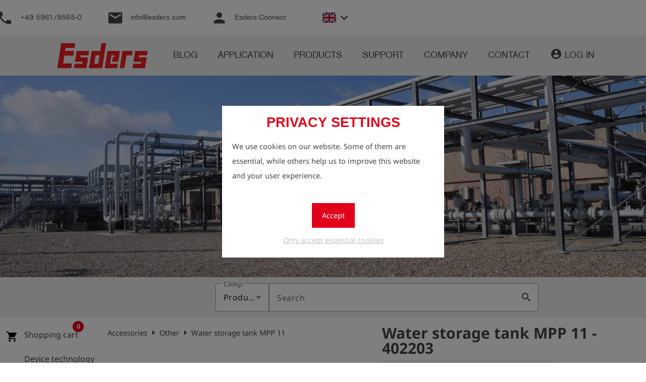

--- FILE ---
content_type: text/html; charset=UTF-8
request_url: https://www.esders.com/products/402203/water-storage-tank-mpp-11/
body_size: 69946
content:
<!DOCTYPE html>
<html lang="en">
<head>
        <title>Water storage tank MPP 11 - Esders GmbH</title>
    <link rel="dns-prefetch" href="https://www.esders.com">
    <link rel="preconnect" href="https://www.esders.com">
    <link rel="preconnect" href="https://cdn.esders.de" />
    <link rel="preload" href="https://cdn.esders.de/css/material-icons.css?ver=140" as="style" onload="this.onload=null;this.rel='stylesheet'">
    <noscript><link rel="stylesheet" href="https://cdn.esders.de/css/material-icons.css?ver=140"></noscript>
    <link rel="preload" href="https://cdn.esders.de/css/nimbussand.css?ver=1" as="style" onload="this.onload=null;this.rel='stylesheet'">
    <noscript><link rel="stylesheet" href="https://cdn.esders.de/css/nimbussand.css?ver=1"></noscript>
    <link rel="preload" href="https://cdn.esders.de/css/zerotwos.css?ver=2" as="style" onload="this.onload=null;this.rel='stylesheet'">
    <noscript><link rel="stylesheet" href="https://cdn.esders.de/css/zerotwos.css?ver=2"></noscript>
    <link rel="preload" href="https://cdn.esders.de/css/spritesheet.css?ver=1" as="style" onload="this.onload=null;this.rel='stylesheet'">
    <noscript><link rel="stylesheet" href="https://cdn.esders.de/css/spritesheet.css?ver=1"></noscript>

    <meta http-equiv="Content-Type" content="text/html; charset=UTF-8" />
    <meta name="viewport" content="width=device-width, initial-scale=1.0" />
    <!-- <link rel="stylesheet" href="https://www.esders.com/wp-content/themes/esders/css/theme.css" /> -->

    <link rel="preconnect" href="https://api.esders.de"><link rel="preload" href="https://cdn.esders.de/css/noto-sans.css?ver=28" as="style" onload="this.onload=null;this.rel='stylesheet'"><noscript><link rel="stylesheet" href="https://cdn.esders.de/css/noto-sans.css?ver=28"></noscript><base href="/products/"><link rel="stylesheet" href="styles-UEJW4O2A.css" media="print" onload="this.media='all'" onerror="cacheError()"><noscript><link rel="stylesheet" href="styles-UEJW4O2A.css"></noscript><link rel='alternate' hreflang='de' href='https://www.esders.de/products/402203/wasservorratswanne-mpp-11/'><link rel='alternate' hreflang='en' href='https://www.esders.com/products/402203/water-storage-tank-mpp-11/'><link rel='alternate' hreflang='es' href='https://www.esders.es/products/402203/dep%C3%B3sito-de-agua-mpp-11/'><link rel='alternate' hreflang='fr' href='https://www.esders.fr/products/402203/water-storage-tank-mpp-11/'><link rel='alternate' hreflang='it' href='https://www.esders.it/products/402203/vaschetta-di-stoccaggio-dell-acqua-mpp-11/'><link rel='alternate' hreflang='nl' href='https://www.esders.nl/products/402203/waterreservoir-mpp-11/'><link rel='alternate' hreflang='pl' href='https://www.esders.pl/products/402203/water-storage-tank-mpp-11/'><link rel='alternate' hreflang='pt' href='https://www.esders.com.br/products/402203/water-storage-tank-mpp-11/'><link rel='alternate' hreflang='ru' href='https://www.esders.ru/products/402203/water-storage-tank-mpp-11/'><link rel='alternate' hreflang='cn' href='https://www.esders.com.cn/products/402203/water-storage-tank-mpp-11/'><meta name='robots' content='index, follow, max-image-preview:large, max-snippet:-1, max-video-preview:-1' />

	<!-- This site is optimized with the Yoast SEO plugin v26.8 - https://yoast.com/product/yoast-seo-wordpress/ -->
	<meta name="description" content="Water storage tank MPP 11To supply the test pump if no water from the tap is available. The suction hose can be fixed at two points at the tank. Easy to clean, 90 litres capacity, material HDPE.Also rain/weather protection and storage box for accessories. Space saving transport by putting it over th..." />
	<link rel="canonical" href="https://www.esders.com/products/402203/water-storage-tank-mpp-11/" />
	<meta property="og:locale" content="en_US" />
	<meta property="og:type" content="website" />
	<meta property="og:title" content="Water storage tank MPP 11 - Esders GmbH" />
	<meta property="og:description" content="Water storage tank MPP 11To supply the test pump if no water from the tap is available. The suction hose can be fixed at two points at the tank. Easy to clean, 90 litres capacity, material HDPE.Also rain/weather protection and storage box for accessories. Space saving transport by putting it over th..." />
	<meta property="og:url" content="https://www.esders.com/products/402203/water-storage-tank-mpp-11/" />
	<meta property="og:site_name" content="Esders GmbH" />
	<meta name="twitter:card" content="summary_large_image" />
	<script type="application/ld+json" class="yoast-schema-graph">{"@context":"https://schema.org","@graph":[{"@type":"ImageObject","inLanguage":"en-US","@id":"#primaryimage","url":"https://api.esders.de/shop/1.0/catalogphoto/2392/Water-storage-tank-MPP-11.jpg?width=100","contentUrl":"https://api.esders.de/shop/1.0/catalogphoto/2392/Water-storage-tank-MPP-11.jpg?width=100"},{"@type":"WebSite","@id":"https://www.esders.com/#website","url":"https://www.esders.com/","name":"Esders GmbH","description":"Technik aus Leidenschaft","publisher":{"@id":"https://www.esders.com/#organization"},"potentialAction":[{"@type":"SearchAction","target":{"@type":"EntryPoint","urlTemplate":"https://www.esders.com/products/search/?query={search_term_string}"},"query-input":{"@type":"PropertyValueSpecification","valueRequired":true,"valueName":"search_term_string"}}],"inLanguage":"en-US"},{"@type":"Organization","@id":"https://www.esders.com/#organization","name":"Esders GmbH","url":"https://www.esders.com/","logo":{"@type":"ImageObject","inLanguage":"en-US","@id":"https://www.esders.com/#/schema/logo/image/","url":"https://www.esders.com/wp-content/uploads/2018/07/Logo_Esders_2010-1.png","contentUrl":"https://www.esders.com/wp-content/uploads/2018/07/Logo_Esders_2010-1.png","width":3034,"height":687,"caption":"Esders GmbH"},"image":{"@id":"https://www.esders.com/#/schema/logo/image/"},"sameAs":["https://www.facebook.com/esdersgmbh/","https://www.instagram.com/esders_gmbh/","https://de.linkedin.com/company/esders-gmbh","https://www.youtube.com/user/EsdersMesstechnik"]}]}</script>
	<!-- / Yoast SEO plugin. -->


<style id='wp-img-auto-sizes-contain-inline-css' type='text/css'>
img:is([sizes=auto i],[sizes^="auto," i]){contain-intrinsic-size:3000px 1500px}
/*# sourceURL=wp-img-auto-sizes-contain-inline-css */
</style>
<style id='shop-inline-css' type='text/css'>
#content mat-icon{box-sizing:unset !important;}
/*# sourceURL=shop-inline-css */
</style>
<style id='article-card-inline-css' type='text/css'>
.vertrieb-cards .row{transform:unset !important;} .vertrieb-cards .image{display:flex;align-items:center;justify-content:center;} .vertrieb-cards .description{white-space:pre-wrap;overflow:hidden;text-overflow:ellipsis;-webkit-line-clamp:3;-webkit-box-orient:vertical;display:-webkit-box;}
/*# sourceURL=article-card-inline-css */
</style>
<link rel='stylesheet' id='article-card-slider-css' href='https://www.esders.com/wp-content/plugins/angular-prod/css/article-carousell.css?ver=6.9' type='text/css' media='all' />
<style id='classic-theme-styles-inline-css' type='text/css'>
/*! This file is auto-generated */
.wp-block-button__link{color:#fff;background-color:#32373c;border-radius:9999px;box-shadow:none;text-decoration:none;padding:calc(.667em + 2px) calc(1.333em + 2px);font-size:1.125em}.wp-block-file__button{background:#32373c;color:#fff;text-decoration:none}
/*# sourceURL=/wp-includes/css/classic-themes.min.css */
</style>
<style id='global-styles-inline-css' type='text/css'>
:root{--wp--preset--aspect-ratio--square: 1;--wp--preset--aspect-ratio--4-3: 4/3;--wp--preset--aspect-ratio--3-4: 3/4;--wp--preset--aspect-ratio--3-2: 3/2;--wp--preset--aspect-ratio--2-3: 2/3;--wp--preset--aspect-ratio--16-9: 16/9;--wp--preset--aspect-ratio--9-16: 9/16;--wp--preset--color--black: #000000;--wp--preset--color--cyan-bluish-gray: #abb8c3;--wp--preset--color--white: #ffffff;--wp--preset--color--pale-pink: #f78da7;--wp--preset--color--vivid-red: #cf2e2e;--wp--preset--color--luminous-vivid-orange: #ff6900;--wp--preset--color--luminous-vivid-amber: #fcb900;--wp--preset--color--light-green-cyan: #7bdcb5;--wp--preset--color--vivid-green-cyan: #00d084;--wp--preset--color--pale-cyan-blue: #8ed1fc;--wp--preset--color--vivid-cyan-blue: #0693e3;--wp--preset--color--vivid-purple: #9b51e0;--wp--preset--gradient--vivid-cyan-blue-to-vivid-purple: linear-gradient(135deg,rgb(6,147,227) 0%,rgb(155,81,224) 100%);--wp--preset--gradient--light-green-cyan-to-vivid-green-cyan: linear-gradient(135deg,rgb(122,220,180) 0%,rgb(0,208,130) 100%);--wp--preset--gradient--luminous-vivid-amber-to-luminous-vivid-orange: linear-gradient(135deg,rgb(252,185,0) 0%,rgb(255,105,0) 100%);--wp--preset--gradient--luminous-vivid-orange-to-vivid-red: linear-gradient(135deg,rgb(255,105,0) 0%,rgb(207,46,46) 100%);--wp--preset--gradient--very-light-gray-to-cyan-bluish-gray: linear-gradient(135deg,rgb(238,238,238) 0%,rgb(169,184,195) 100%);--wp--preset--gradient--cool-to-warm-spectrum: linear-gradient(135deg,rgb(74,234,220) 0%,rgb(151,120,209) 20%,rgb(207,42,186) 40%,rgb(238,44,130) 60%,rgb(251,105,98) 80%,rgb(254,248,76) 100%);--wp--preset--gradient--blush-light-purple: linear-gradient(135deg,rgb(255,206,236) 0%,rgb(152,150,240) 100%);--wp--preset--gradient--blush-bordeaux: linear-gradient(135deg,rgb(254,205,165) 0%,rgb(254,45,45) 50%,rgb(107,0,62) 100%);--wp--preset--gradient--luminous-dusk: linear-gradient(135deg,rgb(255,203,112) 0%,rgb(199,81,192) 50%,rgb(65,88,208) 100%);--wp--preset--gradient--pale-ocean: linear-gradient(135deg,rgb(255,245,203) 0%,rgb(182,227,212) 50%,rgb(51,167,181) 100%);--wp--preset--gradient--electric-grass: linear-gradient(135deg,rgb(202,248,128) 0%,rgb(113,206,126) 100%);--wp--preset--gradient--midnight: linear-gradient(135deg,rgb(2,3,129) 0%,rgb(40,116,252) 100%);--wp--preset--font-size--small: 13px;--wp--preset--font-size--medium: 20px;--wp--preset--font-size--large: 36px;--wp--preset--font-size--x-large: 42px;--wp--preset--spacing--20: 0.44rem;--wp--preset--spacing--30: 0.67rem;--wp--preset--spacing--40: 1rem;--wp--preset--spacing--50: 1.5rem;--wp--preset--spacing--60: 2.25rem;--wp--preset--spacing--70: 3.38rem;--wp--preset--spacing--80: 5.06rem;--wp--preset--shadow--natural: 6px 6px 9px rgba(0, 0, 0, 0.2);--wp--preset--shadow--deep: 12px 12px 50px rgba(0, 0, 0, 0.4);--wp--preset--shadow--sharp: 6px 6px 0px rgba(0, 0, 0, 0.2);--wp--preset--shadow--outlined: 6px 6px 0px -3px rgb(255, 255, 255), 6px 6px rgb(0, 0, 0);--wp--preset--shadow--crisp: 6px 6px 0px rgb(0, 0, 0);}:where(.is-layout-flex){gap: 0.5em;}:where(.is-layout-grid){gap: 0.5em;}body .is-layout-flex{display: flex;}.is-layout-flex{flex-wrap: wrap;align-items: center;}.is-layout-flex > :is(*, div){margin: 0;}body .is-layout-grid{display: grid;}.is-layout-grid > :is(*, div){margin: 0;}:where(.wp-block-columns.is-layout-flex){gap: 2em;}:where(.wp-block-columns.is-layout-grid){gap: 2em;}:where(.wp-block-post-template.is-layout-flex){gap: 1.25em;}:where(.wp-block-post-template.is-layout-grid){gap: 1.25em;}.has-black-color{color: var(--wp--preset--color--black) !important;}.has-cyan-bluish-gray-color{color: var(--wp--preset--color--cyan-bluish-gray) !important;}.has-white-color{color: var(--wp--preset--color--white) !important;}.has-pale-pink-color{color: var(--wp--preset--color--pale-pink) !important;}.has-vivid-red-color{color: var(--wp--preset--color--vivid-red) !important;}.has-luminous-vivid-orange-color{color: var(--wp--preset--color--luminous-vivid-orange) !important;}.has-luminous-vivid-amber-color{color: var(--wp--preset--color--luminous-vivid-amber) !important;}.has-light-green-cyan-color{color: var(--wp--preset--color--light-green-cyan) !important;}.has-vivid-green-cyan-color{color: var(--wp--preset--color--vivid-green-cyan) !important;}.has-pale-cyan-blue-color{color: var(--wp--preset--color--pale-cyan-blue) !important;}.has-vivid-cyan-blue-color{color: var(--wp--preset--color--vivid-cyan-blue) !important;}.has-vivid-purple-color{color: var(--wp--preset--color--vivid-purple) !important;}.has-black-background-color{background-color: var(--wp--preset--color--black) !important;}.has-cyan-bluish-gray-background-color{background-color: var(--wp--preset--color--cyan-bluish-gray) !important;}.has-white-background-color{background-color: var(--wp--preset--color--white) !important;}.has-pale-pink-background-color{background-color: var(--wp--preset--color--pale-pink) !important;}.has-vivid-red-background-color{background-color: var(--wp--preset--color--vivid-red) !important;}.has-luminous-vivid-orange-background-color{background-color: var(--wp--preset--color--luminous-vivid-orange) !important;}.has-luminous-vivid-amber-background-color{background-color: var(--wp--preset--color--luminous-vivid-amber) !important;}.has-light-green-cyan-background-color{background-color: var(--wp--preset--color--light-green-cyan) !important;}.has-vivid-green-cyan-background-color{background-color: var(--wp--preset--color--vivid-green-cyan) !important;}.has-pale-cyan-blue-background-color{background-color: var(--wp--preset--color--pale-cyan-blue) !important;}.has-vivid-cyan-blue-background-color{background-color: var(--wp--preset--color--vivid-cyan-blue) !important;}.has-vivid-purple-background-color{background-color: var(--wp--preset--color--vivid-purple) !important;}.has-black-border-color{border-color: var(--wp--preset--color--black) !important;}.has-cyan-bluish-gray-border-color{border-color: var(--wp--preset--color--cyan-bluish-gray) !important;}.has-white-border-color{border-color: var(--wp--preset--color--white) !important;}.has-pale-pink-border-color{border-color: var(--wp--preset--color--pale-pink) !important;}.has-vivid-red-border-color{border-color: var(--wp--preset--color--vivid-red) !important;}.has-luminous-vivid-orange-border-color{border-color: var(--wp--preset--color--luminous-vivid-orange) !important;}.has-luminous-vivid-amber-border-color{border-color: var(--wp--preset--color--luminous-vivid-amber) !important;}.has-light-green-cyan-border-color{border-color: var(--wp--preset--color--light-green-cyan) !important;}.has-vivid-green-cyan-border-color{border-color: var(--wp--preset--color--vivid-green-cyan) !important;}.has-pale-cyan-blue-border-color{border-color: var(--wp--preset--color--pale-cyan-blue) !important;}.has-vivid-cyan-blue-border-color{border-color: var(--wp--preset--color--vivid-cyan-blue) !important;}.has-vivid-purple-border-color{border-color: var(--wp--preset--color--vivid-purple) !important;}.has-vivid-cyan-blue-to-vivid-purple-gradient-background{background: var(--wp--preset--gradient--vivid-cyan-blue-to-vivid-purple) !important;}.has-light-green-cyan-to-vivid-green-cyan-gradient-background{background: var(--wp--preset--gradient--light-green-cyan-to-vivid-green-cyan) !important;}.has-luminous-vivid-amber-to-luminous-vivid-orange-gradient-background{background: var(--wp--preset--gradient--luminous-vivid-amber-to-luminous-vivid-orange) !important;}.has-luminous-vivid-orange-to-vivid-red-gradient-background{background: var(--wp--preset--gradient--luminous-vivid-orange-to-vivid-red) !important;}.has-very-light-gray-to-cyan-bluish-gray-gradient-background{background: var(--wp--preset--gradient--very-light-gray-to-cyan-bluish-gray) !important;}.has-cool-to-warm-spectrum-gradient-background{background: var(--wp--preset--gradient--cool-to-warm-spectrum) !important;}.has-blush-light-purple-gradient-background{background: var(--wp--preset--gradient--blush-light-purple) !important;}.has-blush-bordeaux-gradient-background{background: var(--wp--preset--gradient--blush-bordeaux) !important;}.has-luminous-dusk-gradient-background{background: var(--wp--preset--gradient--luminous-dusk) !important;}.has-pale-ocean-gradient-background{background: var(--wp--preset--gradient--pale-ocean) !important;}.has-electric-grass-gradient-background{background: var(--wp--preset--gradient--electric-grass) !important;}.has-midnight-gradient-background{background: var(--wp--preset--gradient--midnight) !important;}.has-small-font-size{font-size: var(--wp--preset--font-size--small) !important;}.has-medium-font-size{font-size: var(--wp--preset--font-size--medium) !important;}.has-large-font-size{font-size: var(--wp--preset--font-size--large) !important;}.has-x-large-font-size{font-size: var(--wp--preset--font-size--x-large) !important;}
:where(.wp-block-post-template.is-layout-flex){gap: 1.25em;}:where(.wp-block-post-template.is-layout-grid){gap: 1.25em;}
:where(.wp-block-term-template.is-layout-flex){gap: 1.25em;}:where(.wp-block-term-template.is-layout-grid){gap: 1.25em;}
:where(.wp-block-columns.is-layout-flex){gap: 2em;}:where(.wp-block-columns.is-layout-grid){gap: 2em;}
:root :where(.wp-block-pullquote){font-size: 1.5em;line-height: 1.6;}
/*# sourceURL=global-styles-inline-css */
</style>
<link rel='stylesheet' id='elementor-frontend-css' href='https://www.esders.com/wp-content/plugins/elementor/assets/css/frontend.min.css?ver=3.34.2' type='text/css' media='all' />
<link rel='stylesheet' id='widget-heading-css' href='https://www.esders.com/wp-content/plugins/elementor/assets/css/widget-heading.min.css?ver=3.34.2' type='text/css' media='all' />
<link rel='stylesheet' id='e-animation-grow-css' href='https://www.esders.com/wp-content/plugins/elementor/assets/lib/animations/styles/e-animation-grow.min.css?ver=3.34.2' type='text/css' media='all' />
<link rel='stylesheet' id='e-popup-css' href='https://www.esders.com/wp-content/plugins/elementor-pro/assets/css/conditionals/popup.min.css?ver=3.34.1' type='text/css' media='all' />
<link rel='stylesheet' id='elementor-post-8675-css' href='https://www.esders.com/wp-content/uploads/elementor/css/post-8675.css?ver=1769223497' type='text/css' media='all' />
<link rel='stylesheet' id='sbistyles-css' href='https://www.esders.com/wp-content/plugins/instagram-feed/css/sbi-styles.min.css?ver=6.10.0' type='text/css' media='all' />
<link rel='stylesheet' id='elementor-post-100377-css' href='https://www.esders.com/wp-content/uploads/elementor/css/post-100377.css?ver=1769223547' type='text/css' media='all' />
<style id='theme-inline-css' type='text/css'>
::-webkit-scrollbar{width:10px}::-webkit-scrollbar-track{background:#f1f1f1}::-webkit-scrollbar-thumb{background:#888}::-webkit-scrollbar-thumb:hover{background:#555}html{position:relative;font-family:NimbusSanD;margin:0;padding:0;width:100%;min-height:100%;overflow:auto;scroll-behavior:smooth}body{position:relative;font-family:NimbusSanD;font-size:11pt;color:#444;background-color:#fff;margin:0;padding:0;width:100%;min-height:100%;overflow:hidden;line-height:2;background-position:bottom !important;background-size:cover !important;background-repeat:unset !important;background-attachment:fixed !important}@media only screen and (min-width : 993px){.hide-on-large-only{display:none !important}}@media only screen and (max-width : 992px){.hide-on-med-and-down{display:none !important}}.elementor-widget-wrap{padding:0 !important}.suchform{position:absolute;bottom:0;width:100%;z-index:5;background-color:rgba(232,232,232,.8);height:100px !important;align-items:center;display:flex;flex-wrap:wrap;justify-content:center}.suchform .searchText{color:#444;padding-right:10px;font-size:15pt;padding-right:10px}@media only screen and (max-width : 992px){.suchform .searchText{padding-right:0px;text-align:center;width:100%;align-self:flex-end;padding-bottom:5px}}@media only screen and (max-width : 600px){.suchform .searchText{font-size:13pt}}.suchform .autocomplete{position:relative}@media only screen and (max-width : 992px){.suchform .autocomplete{align-self:flex-start}}.suchform .autocomplete .autocomplete-items{position:absolute;width:100%;background-color:#fff;box-shadow:0px 2px 0px 2px #efefef}.suchform .autocomplete .autocomplete-items>div{padding:0px 20px}.suchform .autocomplete .autocomplete-items>div:hover{background-color:#efefef}.suchform .autocomplete .autocomplete-items .autocomplete-active{background-color:#efefef}.suchform .autocomplete input[type=text]{z-index:6;width:400px;display:inline-block;box-sizing:content-box;padding:10px 20px;border:none;text-overflow:clip;background:#fff;border-radius:0px}@media only screen and (max-width : 992px){.suchform .autocomplete input[type=text]{align-self:flex-start;width:220px}}.suchform .autocomplete a{display:inline-block;vertical-align:bottom;line-height:1;z-index:6;cursor:pointer;background:#e2001a;border:0}@media only screen and (max-width : 992px){.suchform .autocomplete a{align-self:flex-start}}.suchform .autocomplete a .material-icons{padding:5px 6px 6px 6px;color:#fff}.search div .vorschaubild img{width:100%;height:auto}.searchErrorText{text-align:center;margin:50px 0;font-size:18pt;font-weight:bold}.suchergebnis{max-width:1000px;margin-bottom:30px}.suchergebnis .suchinfo div:first-child{text-align:right}.suchergebnis .vorschau{display:block;border-radius:2px;box-shadow:0 2px 2px 0 rgba(0,0,0,.14),0 3px 1px -2px rgba(0,0,0,.12),0 1px 5px 0 rgba(0,0,0,.2);text-align:center;height:310px;width:100%;margin:10px 0;cursor:pointer;padding:0 5px;color:#444;text-decoration:none}.suchergebnis .vorschau:hover{box-shadow:0 4px 4px 0 rgba(0,0,0,.14),0 6px 2px -4px rgba(0,0,0,.12),0 2px 10px 0 rgba(0,0,0,.2)}.suchergebnis .vorschau .title{font-size:16pt;font-weight:bold;overflow:hidden;text-overflow:ellipsis;white-space:nowrap}.suchergebnis .vorschau .image{height:150px;width:150px;object-fit:contain;object-position:center center}.suchergebnis .vorschau .text{max-width:250px;margin:auto;line-height:normal;font-size:11pt !important;height:110px;overflow:hidden;text-overflow:ellipsis}.suchergebnis .vorschau .text p{margin:0}.suchergebnis .vorschau .text ul{text-align:left;margin:0;padding-left:20px}#top{height:0}.dialog-background{display:none;position:fixed;top:0;left:0;width:100vw;height:100vh;z-index:11;background-color:rgba(0,0,0,.5)}.mobile-background{display:none;position:absolute;left:0;top:0;height:100%;width:100%;background-color:rgba(0,0,0,.4);z-index:99}.mobile-menue{z-index:100;line-height:1;transition:ease-in-out width .5s;position:fixed;left:0;top:0;height:100vh;width:0px;overflow-y:auto;background:rgba(0,0,0,.8);opacity:0}.mobile-menue .title{transition:ease-in-out color .2s;font-family:"ZEROTWOS";text-transform:uppercase;font-size:30pt;color:rgba(255,255,255,0);text-align:center;margin:10px 0}.mobile-menue ul{transition:.3s;padding-left:0}.mobile-menue ul li{height:100%;width:100%;list-style-type:none}.mobile-menue ul li a{display:block;width:calc(100% - 45px);padding:15px;padding-left:30px;color:rgba(255,255,255,0);text-decoration:none;transition:ease-in-out color .2s}.mobile-menue ul li a:hover{background-color:#e2001a}.mobile-menue ul li svg{width:auto;height:15px;padding-right:5px;vertical-align:bottom;opacity:0;transition:ease-in-out opacity .2s}.mobile-menue ul li i{color:rgba(255,255,255,0);transition:ease-in-out color .2s}.mobile-menue ul li ul li a{width:calc(100% - 60px);padding-left:45px}.mobile-menue ul li ul li a:hover{background-color:#e2001a}.mobile-menue ul li ul li a i{font-size:24px;margin:-5px 0;vertical-align:bottom;position:relative}.mobile-menue ul li .dropdown{position:absolute;right:0px;top:0px;padding-left:10px;padding-right:10px;padding-top:12px;height:37px}.mobile-menue ul li .dropdown .rotate{font-size:20pt;color:#fff;cursor:pointer;transition:all 100ms linear}.mobile-menue ul li .dropdown .rotate .down{transform:rotate(90deg)}.cookie-question{position:fixed;left:calc(50% - 200px);top:calc(50vh - 150px);display:none;height:auto;width:400px;z-index:100;background:#fff;padding:20px;flex-direction:column;align-items:center}@media only screen and (max-width : 600px){.cookie-question{left:calc(50% - 150px);top:calc(50vh - 160px);height:320px;width:280px;padding:10px}}.cookie-question b{color:#e2001a;font-family:"Arial Black",Gadget,sans-serif;text-transform:uppercase;margin:0;text-align:center;font-size:20pt;margin-bottom:20px;line-height:1}.cookie-question .cookie-text{color:#444}.cookie-question .cookie-allow{display:block;background-color:#e2001a;color:#fff;text-decoration:none;padding:10px 20px;margin:40px 0 10px 0;cursor:pointer}.cookie-question .cookie-needed{display:block;text-decoration:underline;color:#c4c4c4;cursor:pointer}.header{position:relative;line-height:1;background:#fff;z-index:10;font-family:NimbusSanD !important}.header .menue{z-index:10;position:relative;top:0;left:0;width:100%;height:80px;display:flex;flex-wrap:nowrap;justify-content:center;background:#efefef;white-space:nowrap;font-size:14pt}.header .menue div ul{display:flex;height:100%;padding:0;margin:0}.header .menue div ul li{position:relative;height:100%;padding:0;text-align:center;list-style-type:none;transition:background 500ms}.header .menue div ul li a{display:flex;align-items:center;height:calc(100% - 50px);width:calc(100% - 40px);padding:25px 20px;color:#444;text-transform:uppercase;text-decoration:none}.header .menue div ul li a:hover{color:#e2001a}.header .menue div ul li:hover{border-bottom:1px solid #e2001a}.header .menue div ul li:hover ul{display:block}.header .menue div ul li:hover ul li{display:list-item}.header .menue div ul li i{width:100%}.header .menue div ul li ul{min-width:-webkit-fill-available;margin-top:1px;transition:background 500ms;display:none;position:absolute;top:100%;left:0;justify-content:center}.header .menue div ul li ul li{transition:background 500ms;display:none;list-style-type:none;width:100%;height:50px;background-color:#efefef;text-align:left}.header .menue div ul li ul li:hover{border-bottom:1px solid #e2001a;height:49px}.header .menue div ul li ul li:hover a{color:#e2001a}.header .menue div ul li ul li a{height:20px;padding:15px}.header .fixed-menue{position:fixed}.header .move-header{position:relative;height:70px;display:flex}.header .move-header .mobile-sticky-menu{position:fixed;top:0;background:#fff;width:100%;height:70px;border-bottom:2px solid #e2001a}.header .move-header .mobile-sticky-menu .mobile-button{position:absolute;right:0;top:0;z-index:11;padding-top:10px;line-height:1;padding-bottom:10px}.header .move-header .mobile-sticky-menu .mobile-button a{padding-right:10px;display:flex;align-items:center;cursor:pointer;color:#444;text-decoration:none}.header .move-header .mobile-sticky-menu .mobile-button a i{font-size:50px;width:50px;height:50px;max-width:50px;max-height:50px}.header .move-header .mobile-sticky-menu .firmen-logo{display:none;position:absolute;z-index:99;width:100%}@media only screen and (max-width : 992px){.header .move-header .mobile-sticky-menu .firmen-logo{display:flex}}.header .move-header .mobile-sticky-menu .firmen-logo img{position:absolute;top:10px;width:200px;height:auto;left:10px}.header .move-header .links{display:flex;justify-content:center;align-items:center;width:55%;line-height:1;height:100%}@media only screen and (max-width : 992px){.header .move-header .links{display:none}}.header .move-header .links a{margin:0 auto;color:#444;text-decoration:none;vertical-align:middle;white-space:nowrap}.header .move-header .links a:hover{color:#e2001a}@media only screen and (min-width : 1201px){.header .move-header .links a{margin:0 25px}}.header .move-header .links a i{font-size:25pt;vertical-align:middle;transition:color .2s ease-in-out}.header .move-header .links a i:hover{color:#e2001a}.header .move-header .links a span{padding-left:10px}.header .move-header .links a span:hover{text-decoration:underline}.header .move-header .links ul{margin:0 auto;position:relative;padding:0 10px;text-align:center;list-style-type:none}@media only screen and (min-width : 1201px){.header .move-header .links ul{margin:0 25px}}.header .move-header .links ul li{white-space:nowrap}.header .move-header .links ul li:hover{background:#efefef}.header .move-header .links ul li:hover i{transform:rotateX(180deg)}.header .move-header .links ul li:hover ul{display:block}.header .move-header .links ul li a{display:inline-block;margin:0;height:20px;padding:10px}.header .move-header .links ul li i{margin:-5px;font-size:30px;margin-left:-25px;padding:10px;vertical-align:bottom;cursor:default;transition:.2s ease-in-out transform}.header .move-header .links ul li svg{width:auto;height:20px;padding-right:5px;vertical-align:middle}.header .move-header .links ul li ul{padding:0;margin:0;display:none;text-align:left;position:absolute;top:40px;z-index:100;background:#fff}.header .move-header .links ul li ul li a{display:block}.row{box-sizing:border-box;margin:0 auto;width:100%;display:-webkit-flex;display:-ms-flexbox;display:flex;flex:0 1 auto;flex-direction:row;flex-wrap:wrap}.col{box-sizing:border-box;flex-grow:1;flex-basis:0;max-width:100%;padding:1rem}.col .row{width:calc(100% + 1rem + 1rem);margin:-1rem}.col.row{padding:0;margin:0}.s1{flex-basis:8.3333333333% !important;max-width:8.3333333333% !important}.s2{flex-basis:16.6666666667% !important;max-width:16.6666666667% !important}.s3{flex-basis:25% !important;max-width:25% !important}.s4{flex-basis:33.3333333333% !important;max-width:33.3333333333% !important}.s5{flex-basis:41.6666666667% !important;max-width:41.6666666667% !important}.s6{flex-basis:50% !important;max-width:50% !important}.s7{flex-basis:58.3333333333% !important;max-width:58.3333333333% !important}.s8{flex-basis:66.6666666667% !important;max-width:66.6666666667% !important}.s9{flex-basis:75% !important;max-width:75% !important}.s10{flex-basis:83.3333333333% !important;max-width:83.3333333333% !important}.s11{flex-basis:91.6666666667% !important;max-width:91.6666666667% !important}.s12{flex-basis:100% !important;max-width:100% !important}@media only screen and (min-width : 601px){.m1{flex-basis:8.3333333333% !important;max-width:8.3333333333% !important}.m2{flex-basis:16.6666666667% !important;max-width:16.6666666667% !important}.m3{flex-basis:25% !important;max-width:25% !important}.m4{flex-basis:33.3333333333% !important;max-width:33.3333333333% !important}.m5{flex-basis:41.6666666667% !important;max-width:41.6666666667% !important}.m6{flex-basis:50% !important;max-width:50% !important}.m7{flex-basis:58.3333333333% !important;max-width:58.3333333333% !important}.m8{flex-basis:66.6666666667% !important;max-width:66.6666666667% !important}.m9{flex-basis:75% !important;max-width:75% !important}.m10{flex-basis:83.3333333333% !important;max-width:83.3333333333% !important}.m11{flex-basis:91.6666666667% !important;max-width:91.6666666667% !important}.m12{flex-basis:100% !important;max-width:100% !important}.offset-m1{margin-left:8.3333333333% !important}.offset-m2{margin-left:16.6666666667% !important}.offset-m3{margin-left:25% !important}.offset-m4{margin-left:33.3333333333% !important}.offset-m5{margin-left:41.6666666667% !important}.offset-m6{margin-left:50% !important}.offset-m7{margin-left:58.3333333333% !important}.offset-m8{margin-left:66.6666666667% !important}.offset-m9{margin-left:75% !important}.offset-m10{margin-left:83.3333333333% !important}.offset-m11{margin-left:91.6666666667% !important}.offset-m12{margin-left:100% !important}}@media only screen and (min-width : 993px){.l1{flex-basis:8.3333333333% !important;max-width:8.3333333333% !important}.l2{flex-basis:16.6666666667% !important;max-width:16.6666666667% !important}.l3{flex-basis:25% !important;max-width:25% !important}.l4{flex-basis:33.3333333333% !important;max-width:33.3333333333% !important}.l5{flex-basis:41.6666666667% !important;max-width:41.6666666667% !important}.l6{flex-basis:50% !important;max-width:50% !important}.l7{flex-basis:58.3333333333% !important;max-width:58.3333333333% !important}.l8{flex-basis:66.6666666667% !important;max-width:66.6666666667% !important}.l9{flex-basis:75% !important;max-width:75% !important}.l10{flex-basis:83.3333333333% !important;max-width:83.3333333333% !important}.l11{flex-basis:91.6666666667% !important;max-width:91.6666666667% !important}.l12{flex-basis:100% !important;max-width:100% !important}.offset-l1{margin-left:8.3333333333% !important}.offset-l2{margin-left:16.6666666667% !important}.offset-l3{margin-left:25% !important}.offset-l4{margin-left:33.3333333333% !important}.offset-l5{margin-left:41.6666666667% !important}.offset-l6{margin-left:50% !important}.offset-l7{margin-left:58.3333333333% !important}.offset-l8{margin-left:66.6666666667% !important}.offset-l9{margin-left:75% !important}.offset-l10{margin-left:83.3333333333% !important}.offset-l11{margin-left:91.6666666667% !important}.offset-l12{margin-left:100% !important}}@media only screen and (min-width : 1201px){.xl1{flex-basis:8.3333333333% !important;max-width:8.3333333333% !important}.xl2{flex-basis:16.6666666667% !important;max-width:16.6666666667% !important}.xl3{flex-basis:25% !important;max-width:25% !important}.xl4{flex-basis:33.3333333333% !important;max-width:33.3333333333% !important}.xl5{flex-basis:41.6666666667% !important;max-width:41.6666666667% !important}.xl6{flex-basis:50% !important;max-width:50% !important}.xl7{flex-basis:58.3333333333% !important;max-width:58.3333333333% !important}.xl8{flex-basis:66.6666666667% !important;max-width:66.6666666667% !important}.xl9{flex-basis:75% !important;max-width:75% !important}.xl10{flex-basis:83.3333333333% !important;max-width:83.3333333333% !important}.xl11{flex-basis:91.6666666667% !important;max-width:91.6666666667% !important}.xl12{flex-basis:100% !important;max-width:100% !important}.offset-xl1{margin-left:8.3333333333% !important}.offset-xl2{margin-left:16.6666666667% !important}.offset-xl3{margin-left:25% !important}.offset-xl4{margin-left:33.3333333333% !important}.offset-xl5{margin-left:41.6666666667% !important}.offset-xl6{margin-left:50% !important}.offset-xl7{margin-left:58.3333333333% !important}.offset-xl8{margin-left:66.6666666667% !important}.offset-xl9{margin-left:75% !important}.offset-xl10{margin-left:83.3333333333% !important}.offset-xl11{margin-left:91.6666666667% !important}.offset-xl12{margin-left:100% !important}}.background{background:#fff}#content{position:relative;z-index:1;background:#fff;min-height:calc(100vh - 550px);width:100%}@media only screen and (max-width : 992px){#content{min-height:calc(100vh - 472px)}}#content h3{font-size:20pt}@media only screen and (max-width : 600px){#content h3{font-size:18pt}}#content *{box-sizing:border-box;-webkit-box-sizing:border-box}#content h2{font-size:20pt}.ueberschrift{font-family:"ZEROTWOS" !important;text-transform:uppercase}.ueberschrift h2{color:#444 !important}.ueberschrift h3{color:#444 !important}.vertrieb-bilder .elementor-row{flex-wrap:nowrap}.kontakt-daten a{color:#e2001a;font-size:35pt}.kontakt-daten a:hover{color:#960011}.kontakt-daten table tr td{padding:5px 10px 5px 0}.kontakt-daten table tr td:nth-child(1){min-width:50px}.kontakt .kontakt-list{line-height:normal}.kontakt .kontakt-list h3{color:#444}@media only screen and (max-width : 992px){.kontakt .kontakt-list table{float:left}}.kontakt .kontakt-list ul{padding:0;list-style:none}.kontakt .kontakt-list ul li{padding:10px 0}@media only screen and (max-width : 992px){.kontakt .kontakt-list ul li{text-align:center}}.kontakt .kontakt-list .name{font-size:16pt;font-weight:600;color:#444}.kontakt .kontakt-list .title{padding-top:0}.kontakt .left{text-align:right}.kontakt .left table{float:right}@media only screen and (max-width : 992px){.kontakt .left table{float:left}}.kontakt .kontakt-images .elementor-column{width:50%}.kontakt a{color:#444;text-decoration:underline !important;transition:color .3s ease-in}.kontakt a:hover{color:#e2001a}.land-btn .btn{overflow:hidden;cursor:pointer;float:left;margin:5px;padding:5px 0;width:calc(25% - 10px);border-radius:0px;text-align:center;box-shadow:0 2px 2px 0 rgba(0,0,0,.14),0 3px 1px -2px rgba(0,0,0,.12),0 1px 5px 0 rgba(0,0,0,.2);transition:.2s ease-in;background:#fff}.land-btn .btn:hover{color:#fff;background:#e2001a;box-shadow:0 4px 4px 0 rgba(0,0,0,.14),0 6px 2px -4px rgba(0,0,0,.12),0 2px 10px 0 rgba(0,0,0,.2)}.vertrieb-cards{width:calc(50% - 30px) !important;margin:15px;padding:20px;box-shadow:0 2px 2px 0 rgba(0,0,0,.14),0 3px 1px -2px rgba(0,0,0,.12),0 1px 5px 0 rgba(0,0,0,.2)}@media only screen and (max-width : 600px){.vertrieb-cards{width:calc(100% - 30px) !important}}.vertrieb-cards:hover{box-shadow:0 4px 4px 0 rgba(0,0,0,.14),0 6px 2px -4px rgba(0,0,0,.12),0 2px 10px 0 rgba(0,0,0,.2)}.vertrieb-cards .profilbild img{height:150px !important;width:auto;object-fit:contain}.vertrieb-cards .karte img{max-height:230px;object-fit:contain;width:100%}.vertrieb-cards img{height:150px;width:auto;object-fit:contain}.partner-cards img{height:70px !important}.linkGroup{text-align:left;width:100%}.linkGroup .col{height:36px}.linkGroup .address{height:65px}.linkGroup .address .icon{margin-top:10px}.linkGroup .linkIcon{line-height:normal;display:inline-block}.linkGroup .linkIcon .icon{float:left;width:30px}.linkGroup .linkIcon .icon .material-icons{vertical-align:bottom;transition:.2s ease-in;color:#444;font-size:20pt}.linkGroup .linkIcon .text{white-space:nowrap;text-align:left;float:left;transition:.2s ease-in;color:#444;transform:translate(0, 2px);width:calc(100% - 30px)}.linkGroup .linkIcon .map{transform:translate(0, 0);text-align:left}.linkGroup .linkIcon:hover .text{text-decoration:underline}.linkGroup .linkIcon:hover .material-icons{color:#e2001a}.linkGroup .linkIcon .clear{clear:both}.kontakt_allgemein .col{text-align:left;padding:25px}.kontakt_allgemein .col .text{transform:translate(0, 10px);width:calc(100% - 40px)}.kontakt_allgemein .col .map{transform:translate(0, 2px)}.kontakt_allgemein .col .icon{width:40px !important}.kontakt_allgemein .col .icon .material-icons{font-size:30pt !important}.partner{width:100%}.partner .partner-header{background:#ddd;position:relative;width:100%;height:100px}.partner .partner-header .icon{height:100px;width:100px;float:left;text-align:center}.partner .partner-header .icon i{margin-top:23px;font-size:40pt}.partner .partner-header .title{float:left;padding-top:30px;font-size:25pt;font-weight:bold}.partner .partner-header .image{float:right}@media only screen and (max-width : 992px){.partner .partner-header .image{display:none}}.partner .partner-header .image img{margin:5px;height:90px;width:auto}.partner .partner-body{padding:20px;background:#eee;display:none}.partner .partner-body .left{width:calc(100% - 310px);min-width:300px;float:left}@media only screen and (max-width : 992px){.partner .partner-body .left{width:100%}}.partner .partner-body .right{width:300px;float:left}.partner .partner-body .right table{width:300px}.partner .partner-body .right table td:nth-child(2){text-align:right}.partner .partner-body .image{float:right;display:none}@media only screen and (max-width : 992px){.partner .partner-body .image{display:block}}.partner-vorschau{padding:20px;margin:0px 5px;border-radius:2px;cursor:pointer;box-shadow:0 2px 2px 0 rgba(0,0,0,.14),0 3px 1px -2px rgba(0,0,0,.12),0 1px 5px 0 rgba(0,0,0,.2);transition:.2s ease-in}.partner-vorschau img{height:100px}.partner-vorschau h3{margin:10px;text-align:center}.partner-vorschau p{margin:0;text-align:center}.partner-vorschau:hover{box-shadow:0 4px 4px 0 rgba(0,0,0,.14),0 6px 2px -4px rgba(0,0,0,.12),0 2px 10px 0 rgba(0,0,0,.2)}.partner-vorschau .dialog-partner{overflow-y:auto;max-height:90vh;display:none;z-index:12;position:fixed;border-radius:4px;top:5vh;background:#fff;max-width:800px;min-width:300px;width:80%;left:50%;transform:translateX(-50%)}.partner-vorschau .dialog-partner .dialog-header{background-color:#e2001a;padding:20px}.partner-vorschau .dialog-partner .dialog-header .title{float:left;vertical-align:bottom;font-size:20pt;color:#fff}.partner-vorschau .dialog-partner .dialog-header .close{float:right}.partner-vorschau .dialog-partner .dialog-header .close i{border-radius:15pt;font-size:30pt;color:#fff}.partner-vorschau .dialog-partner .dialog-header .close i:hover{background-color:#fff;color:#e2001a}.partner-vorschau .dialog-partner .dialog-body{padding:20px}.partner-vorschau .dialog-partner .dialog-body .text{float:left;width:calc(100% - 300px)}@media only screen and (max-width : 992px){.partner-vorschau .dialog-partner .dialog-body .text{width:100%}}.partner-vorschau .dialog-partner .dialog-body .text p{text-align:left}.partner-vorschau .dialog-partner .dialog-body .image{float:right;width:300px}@media only screen and (max-width : 992px){.partner-vorschau .dialog-partner .dialog-body .image{width:100%}}.partner-vorschau .dialog-partner .dialog-body .info{float:right;width:300px}@media only screen and (max-width : 992px){.partner-vorschau .dialog-partner .dialog-body .info{width:100%}}.global-btn{z-index:10;position:fixed;right:-70px;bottom:50px;height:70px;width:190px;display:flex;flex-direction:row-reverse;justify-content:space-between;transition:right .5s ease-in,width .5s ease-in}@media only screen and (max-width : 600px){.global-btn{bottom:100px;width:160px}}.global-btn a{position:relative;display:inline-block;height:70px;width:70px;background:rgba(68,68,68,.5);border-radius:50%;vertical-align:bottom;transition:all .2s ease-in-out;text-decoration:none}.global-btn a:hover{background:#444}.global-btn a i{display:block;position:absolute;left:calc(50% - 20px);top:calc(50% - 20px);font-size:40px;color:#fff}.showTopIcon{right:50px;width:150px}@media only screen and (max-width : 600px){.showTopIcon{right:20px}}.footer-line{position:relative;z-index:6;width:100%;height:2px;background:#e2001a}.esders-footer{line-height:1;z-index:0;width:100%;background-color:#333;font-family:NimbusSanD !important}@media only screen and (max-width : 600px){.esders-footer{min-height:calc(100vh - 72px)}}.esders-footer .socialmedia{display:flex;flex-direction:column;justify-content:center;align-items:center;margin:10px 0 10px 0;text-align:center}.esders-footer .socialmedia p{display:flex;justify-content:center;color:#fff;font-size:15pt}.esders-footer .socialmedia p a{display:inline-block;margin:5px 10px 0 10px}.esders-footer .socialmedia p a img{height:25px;padding:0 20px 0 20px}.esders-footer .socialmedia p a svg{height:30px !important;width:40px !important;transition:opacity .2s ease-in,fill .2s ease-in}.esders-footer .socialmedia p a svg path{transition:opacity .2s ease-in,fill .2s ease-in}.esders-footer .socialmedia p a .instagram:hover .background path{opacity:1}.esders-footer .socialmedia p a .instagram .background path{transition:opacity .2s ease-in;opacity:0}.esders-footer .socialmedia p a .tiktok .background{opacity:0;transition:.2s opacity}.esders-footer .socialmedia p a .tiktok .logo{filter:grayscale(1);transition:.2s filter}.esders-footer .socialmedia p a .tiktok:hover .background{opacity:1}.esders-footer .socialmedia p a .tiktok:hover .logo{filter:grayscale(0)}.esders-footer .socialmedia p a .youtubesvg .youtubesvgcenter{fill:#fff !important;opacity:0}.esders-footer .socialmedia p a .youtubesvg:hover .youtubesvgback{fill:red !important}.esders-footer .socialmedia p a .youtubesvg:hover .youtubesvgcenter{opacity:1 !important}.esders-footer .socialmedia p a .xingsvg:hover .xinglinks{fill:#005a5f !important}.esders-footer .socialmedia p a .xingsvg:hover .xingrechts{fill:#d4d600 !important}.esders-footer .socialmedia p a .xingsvg:hover path{fill:#fff !important}.esders-footer .socialmedia p a .linkedin .linkedinbackground{fill:#225982 !important;opacity:0}.esders-footer .socialmedia p a .linkedin .linkedinbackground path{fill:#fff !important}.esders-footer .socialmedia p a .linkedin:hover .linkedinbackground{opacity:1 !important}.esders-footer .socialmedia p a .facebooksvg .facebooksvgback{fill:#3c5a99 !important;opacity:0}.esders-footer .socialmedia p a .facebooksvg:hover .facebooksvgback{opacity:1 !important}.esders-footer .socialmedia p a .youkusvg{height:30px !important;width:auto !important}.esders-footer .socialmedia p a .youkusvg:hover .youkufirst{fill:#fd517e !important}.esders-footer .socialmedia p a .youkusvg:hover .youkulast{fill:#3faefb !important}.esders-footer .socialmedia p a .youkusvg .youkufirst{fill:#fff !important}.esders-footer .socialmedia p a .youkusvg .youkulast{fill:#fff !important}.esders-footer .socialmedia p a .wechatsvg{width:auto !important}.esders-footer .socialmedia p a .wechatsvg:hover .wechaticon{fill:#fff !important}.esders-footer .socialmedia p a .wechatsvg:hover .wechatbackground{fill:#03dc6b !important}.esders-footer .socialmedia p a .wechatsvg .wechaticon{fill:#333 !important}.esders-footer .socialmedia p a .wechatsvg .wechatbackground{fill:#fff !important}.esders-footer .socialmedia .newsletter a{display:flex;align-items:center;justify-content:space-between;text-align:center;padding:10px;margin:auto;width:180px;background:#fff;vertical-align:middle;color:#333;text-decoration:none;transition:.2s ease-in}.esders-footer .socialmedia .newsletter a:hover{color:#fff;background:#e2001a}.esders-footer .socialmedia .copyright{color:#fff;margin-top:40px;font-size:15pt;text-align:center;vertical-align:bottom}@media only screen and (max-width : 992px){.esders-footer .kontaktdaten{text-align:center}}.esders-footer .kontaktdaten svg{margin:20px 0;padding:0;width:300px;height:70px}.esders-footer .kontaktdaten ul{padding:0;margin:0px;max-width:240px;width:240px}@media only screen and (max-width : 992px){.esders-footer .kontaktdaten ul{padding-left:5px;padding-right:5px;text-align:left}}.esders-footer .kontaktdaten ul li{padding:5px 0;list-style-type:none}.esders-footer .kontaktdaten ul li a{max-width:max-content;max-width:-moz-max-content;max-width:-webkit-max-content;max-width:-o-max-content;max-width:-ms-max-content;text-decoration:none;display:flex;color:#fff;align-items:center}.esders-footer .kontaktdaten ul li a:hover span{text-decoration:underline}.esders-footer .kontaktdaten ul li a:hover i{color:#e2001a}.esders-footer .kontaktdaten ul li a i{color:#fff;transition:color .2s ease-in;font-size:25pt}.esders-footer .kontaktdaten ul li a span{padding-left:20px}.esders-footer .footer-content{display:flex;flex-direction:row;width:100%}@media only screen and (max-width : 600px){.esders-footer .footer-content{flex-direction:column}}.esders-footer .footer-menu{display:flex;position:initial;bottom:0;width:100%;min-height:75px;background-color:#282828;justify-content:center}.esders-footer .footer-menu ul{padding:0;width:100%;margin:30px auto;display:flex;flex-direction:row}@media only screen and (max-width : 600px){.esders-footer .footer-menu ul{flex-direction:column}.esders-footer .footer-menu ul li{padding:1rem 0 !important}}.esders-footer .footer-menu ul li{display:inline;padding:0 5px;list-style-type:none}.esders-footer .footer-menu ul li a{text-decoration:none;color:#fff}.esders-footer .footer-menu ul li a:hover{text-decoration:underline}.cardShadow{width:calc(50% - 30px) !important;margin:15px;transition:.2 ease-in;box-shadow:0 2px 2px 0 rgba(0,0,0,.14),0 3px 1px -2px rgba(0,0,0,.12),0 1px 5px 0 rgba(0,0,0,.2)}@media only screen and (max-width : 600px){.cardShadow{width:calc(100% - 30px) !important}}.cardShadow:hover{box-shadow:0 4px 4px 0 rgba(0,0,0,.14),0 6px 2px -4px rgba(0,0,0,.12),0 2px 10px 0 rgba(0,0,0,.2)}.link a{color:#444;text-decoration:underline !important;transition:color .2s ease-in}.link a:hover{color:#e2001a !important}.link a:hover .material-icons{color:#e2001a !important}.link a .material-icons{text-decoration:none !important;font-size:30pt;vertical-align:bottom}.center{text-align:center}
/*# sourceURL=theme-inline-css */
</style>
<script type="text/javascript" src="https://www.esders.com/wp-content/plugins/angular-prod/dist/shopping-cart.min.js?ver=1.1" id="shopping-cart-js"></script>
<script type="text/javascript" id="runtime-js-after">
/* <![CDATA[ */
var re=/esders\.(.+?)$/,domain=re.exec(location.hostname);function _checkLanguage(){var e=document.querySelector("#contact-email");if(e){var o=navigator.language;if(o.includes("-")&&(o=o.split("-")[0]),"zh"==o&&(o="cn"),document.documentElement.lang&&document.documentElement.lang!=o){e.href="mailto:info@esders.com";var n=e.querySelector("span");n&&(n.innerHTML="info@esders.com")}}}function setCookie(e,o,n){void 0===n&&(n=31);var t=new Date;t.setTime(t.getTime()+24*n*60*60*1e3);var a="expires="+t.toUTCString();""!=getCookie(e)&&(document.cookie=e+"=; expires=Thu, 01 Jan 1970 00:00:01 GMT;"),document.cookie=e+"="+o+";"+a+";path=/"}function getCookie(e){for(var o=e+"=",n=decodeURIComponent(document.cookie).split(";"),t=0;t<n.length;t++){for(var a=n[t];" "==a.charAt(0);)a=a.substring(1);if(0==a.indexOf(o))return a.substring(o.length,a.length)}return""}function disableScroll(){document.querySelector("html").classList.add("modal-open"),document.body.classList.add("modal-open")}function enableScroll(){document.querySelector("html").classList.remove("modal-open"),document.body.classList.remove("modal-open")}function includeMautic(){var e,o,n,t,a,r,c;e=window,o=document,n="script",t="https://ma.esders."+domain[1]+"/mtc.js",a="mt",void 0===r&&(r=null),void 0===c&&(c=null),e.MauticTrackingObject=a,e[a]=e[a]||function(){(e[a].q=e[a].q||[]).push(arguments)},r=o.createElement(n),c=o.getElementsByTagName(n)[0],r.async=1,r.src=t,c.parentNode.insertBefore(r,c)}"loading"===document.readyState?document.addEventListener("DOMContentLoaded",_checkLanguage):_checkLanguage();var _CacheErrorCalled=!1;function cacheError(){if(!_CacheErrorCalled){_CacheErrorCalled=!0;var e=new URL(window.location.href);e.searchParams.has("ck")?console.error("Server down, or complete gone!"):(e.searchParams.append("ck",(new Date).getTime().toString(16)),window.location.href=e.toString())}}2==+getCookie("esders_enable_cookie")&&includeMautic();
//# sourceURL=runtime-js-after
/* ]]> */
</script>
			<style>
				.e-con.e-parent:nth-of-type(n+4):not(.e-lazyloaded):not(.e-no-lazyload),
				.e-con.e-parent:nth-of-type(n+4):not(.e-lazyloaded):not(.e-no-lazyload) * {
					background-image: none !important;
				}
				@media screen and (max-height: 1024px) {
					.e-con.e-parent:nth-of-type(n+3):not(.e-lazyloaded):not(.e-no-lazyload),
					.e-con.e-parent:nth-of-type(n+3):not(.e-lazyloaded):not(.e-no-lazyload) * {
						background-image: none !important;
					}
				}
				@media screen and (max-height: 640px) {
					.e-con.e-parent:nth-of-type(n+2):not(.e-lazyloaded):not(.e-no-lazyload),
					.e-con.e-parent:nth-of-type(n+2):not(.e-lazyloaded):not(.e-no-lazyload) * {
						background-image: none !important;
					}
				}
			</style>
			<meta property='og:image' content='https://api.esders.de/shop/1.0/catalogphoto/2392/Water-storage-tank-MPP-11.jpg' /><script type="application/ld+json">{"@context":"http://schema.org","@type":"BreadcrumbList","itemListElement":[{"@type":"ListItem","position":1,"item":{"@id":"/products/cat/accessories/","name":"Accessories"}},{"@type":"ListItem","position":2,"item":{"@id":"/products/cat/accessories/other/","name":"Other"}},{"@type":"ListItem","position":3,"item":{"@id":"/products/402203/water-storage-tank-mpp-11/","name":"Water storage tank MPP 11"}}]}</script><style>html{--mat-sys-on-surface:initial;}html{--mat-ripple-color:rgba(0,0,0,.1);}html{--mat-option-selected-state-label-text-color:#e2001a;--mat-option-label-text-color:rgba(0,0,0,.87);--mat-option-hover-state-layer-color:rgba(0,0,0,.04);--mat-option-focus-state-layer-color:rgba(0,0,0,.04);--mat-option-selected-state-layer-color:rgba(0,0,0,.04);}html{--mat-optgroup-label-text-color:rgba(0,0,0,.87);}html{--mat-full-pseudo-checkbox-selected-icon-color:#e2001a;--mat-full-pseudo-checkbox-selected-checkmark-color:#fafafa;--mat-full-pseudo-checkbox-unselected-icon-color:rgba(0,0,0,.54);--mat-full-pseudo-checkbox-disabled-selected-checkmark-color:#fafafa;--mat-full-pseudo-checkbox-disabled-unselected-icon-color:#b0b0b0;--mat-full-pseudo-checkbox-disabled-selected-icon-color:#b0b0b0;}html{--mat-minimal-pseudo-checkbox-selected-checkmark-color:#e2001a;--mat-minimal-pseudo-checkbox-disabled-selected-checkmark-color:#b0b0b0;}.mat-primary{--mat-full-pseudo-checkbox-selected-icon-color:#e2001a;--mat-full-pseudo-checkbox-selected-checkmark-color:#fafafa;--mat-full-pseudo-checkbox-unselected-icon-color:rgba(0,0,0,.54);--mat-full-pseudo-checkbox-disabled-selected-checkmark-color:#fafafa;--mat-full-pseudo-checkbox-disabled-unselected-icon-color:#b0b0b0;--mat-full-pseudo-checkbox-disabled-selected-icon-color:#b0b0b0;}.mat-primary{--mat-minimal-pseudo-checkbox-selected-checkmark-color:#e2001a;--mat-minimal-pseudo-checkbox-disabled-selected-checkmark-color:#b0b0b0;}html{--mat-app-background-color:#fafafa;--mat-app-text-color:rgba(0,0,0,.87);--mat-app-elevation-shadow-level-0:0px 0px 0px 0px rgba(0,0,0,.2),0px 0px 0px 0px rgba(0,0,0,.14),0px 0px 0px 0px rgba(0,0,0,.12);--mat-app-elevation-shadow-level-1:0px 2px 1px -1px rgba(0,0,0,.2),0px 1px 1px 0px rgba(0,0,0,.14),0px 1px 3px 0px rgba(0,0,0,.12);--mat-app-elevation-shadow-level-2:0px 3px 1px -2px rgba(0,0,0,.2),0px 2px 2px 0px rgba(0,0,0,.14),0px 1px 5px 0px rgba(0,0,0,.12);--mat-app-elevation-shadow-level-3:0px 3px 3px -2px rgba(0,0,0,.2),0px 3px 4px 0px rgba(0,0,0,.14),0px 1px 8px 0px rgba(0,0,0,.12);--mat-app-elevation-shadow-level-4:0px 2px 4px -1px rgba(0,0,0,.2),0px 4px 5px 0px rgba(0,0,0,.14),0px 1px 10px 0px rgba(0,0,0,.12);--mat-app-elevation-shadow-level-5:0px 3px 5px -1px rgba(0,0,0,.2),0px 5px 8px 0px rgba(0,0,0,.14),0px 1px 14px 0px rgba(0,0,0,.12);--mat-app-elevation-shadow-level-6:0px 3px 5px -1px rgba(0,0,0,.2),0px 6px 10px 0px rgba(0,0,0,.14),0px 1px 18px 0px rgba(0,0,0,.12);--mat-app-elevation-shadow-level-7:0px 4px 5px -2px rgba(0,0,0,.2),0px 7px 10px 1px rgba(0,0,0,.14),0px 2px 16px 1px rgba(0,0,0,.12);--mat-app-elevation-shadow-level-8:0px 5px 5px -3px rgba(0,0,0,.2),0px 8px 10px 1px rgba(0,0,0,.14),0px 3px 14px 2px rgba(0,0,0,.12);--mat-app-elevation-shadow-level-9:0px 5px 6px -3px rgba(0,0,0,.2),0px 9px 12px 1px rgba(0,0,0,.14),0px 3px 16px 2px rgba(0,0,0,.12);--mat-app-elevation-shadow-level-10:0px 6px 6px -3px rgba(0,0,0,.2),0px 10px 14px 1px rgba(0,0,0,.14),0px 4px 18px 3px rgba(0,0,0,.12);--mat-app-elevation-shadow-level-11:0px 6px 7px -4px rgba(0,0,0,.2),0px 11px 15px 1px rgba(0,0,0,.14),0px 4px 20px 3px rgba(0,0,0,.12);--mat-app-elevation-shadow-level-12:0px 7px 8px -4px rgba(0,0,0,.2),0px 12px 17px 2px rgba(0,0,0,.14),0px 5px 22px 4px rgba(0,0,0,.12);--mat-app-elevation-shadow-level-13:0px 7px 8px -4px rgba(0,0,0,.2),0px 13px 19px 2px rgba(0,0,0,.14),0px 5px 24px 4px rgba(0,0,0,.12);--mat-app-elevation-shadow-level-14:0px 7px 9px -4px rgba(0,0,0,.2),0px 14px 21px 2px rgba(0,0,0,.14),0px 5px 26px 4px rgba(0,0,0,.12);--mat-app-elevation-shadow-level-15:0px 8px 9px -5px rgba(0,0,0,.2),0px 15px 22px 2px rgba(0,0,0,.14),0px 6px 28px 5px rgba(0,0,0,.12);--mat-app-elevation-shadow-level-16:0px 8px 10px -5px rgba(0,0,0,.2),0px 16px 24px 2px rgba(0,0,0,.14),0px 6px 30px 5px rgba(0,0,0,.12);--mat-app-elevation-shadow-level-17:0px 8px 11px -5px rgba(0,0,0,.2),0px 17px 26px 2px rgba(0,0,0,.14),0px 6px 32px 5px rgba(0,0,0,.12);--mat-app-elevation-shadow-level-18:0px 9px 11px -5px rgba(0,0,0,.2),0px 18px 28px 2px rgba(0,0,0,.14),0px 7px 34px 6px rgba(0,0,0,.12);--mat-app-elevation-shadow-level-19:0px 9px 12px -6px rgba(0,0,0,.2),0px 19px 29px 2px rgba(0,0,0,.14),0px 7px 36px 6px rgba(0,0,0,.12);--mat-app-elevation-shadow-level-20:0px 10px 13px -6px rgba(0,0,0,.2),0px 20px 31px 3px rgba(0,0,0,.14),0px 8px 38px 7px rgba(0,0,0,.12);--mat-app-elevation-shadow-level-21:0px 10px 13px -6px rgba(0,0,0,.2),0px 21px 33px 3px rgba(0,0,0,.14),0px 8px 40px 7px rgba(0,0,0,.12);--mat-app-elevation-shadow-level-22:0px 10px 14px -6px rgba(0,0,0,.2),0px 22px 35px 3px rgba(0,0,0,.14),0px 8px 42px 7px rgba(0,0,0,.12);--mat-app-elevation-shadow-level-23:0px 11px 14px -7px rgba(0,0,0,.2),0px 23px 36px 3px rgba(0,0,0,.14),0px 9px 44px 8px rgba(0,0,0,.12);--mat-app-elevation-shadow-level-24:0px 11px 15px -7px rgba(0,0,0,.2),0px 24px 38px 3px rgba(0,0,0,.14),0px 9px 46px 8px rgba(0,0,0,.12);}html{--mat-option-label-text-font:Noto Sans,Noto Sans SC,sans-serif;--mat-option-label-text-line-height:24px;--mat-option-label-text-size:16px;--mat-option-label-text-tracking:.03125em;--mat-option-label-text-weight:400;}html{--mat-optgroup-label-text-font:Noto Sans,Noto Sans SC,sans-serif;--mat-optgroup-label-text-line-height:24px;--mat-optgroup-label-text-size:16px;--mat-optgroup-label-text-tracking:.03125em;--mat-optgroup-label-text-weight:400;}html{--mdc-elevated-card-container-shape:4px;}html{--mdc-outlined-card-container-shape:4px;--mdc-outlined-card-outline-width:1px;}html{--mdc-elevated-card-container-color:white;--mdc-elevated-card-container-elevation:0px 2px 1px -1px rgba(0,0,0,.2),0px 1px 1px 0px rgba(0,0,0,.14),0px 1px 3px 0px rgba(0,0,0,.12);}html{--mdc-outlined-card-container-color:white;--mdc-outlined-card-outline-color:rgba(0,0,0,.12);--mdc-outlined-card-container-elevation:0px 0px 0px 0px rgba(0,0,0,.2),0px 0px 0px 0px rgba(0,0,0,.14),0px 0px 0px 0px rgba(0,0,0,.12);}html{--mat-card-subtitle-text-color:rgba(0,0,0,.54);}html{--mat-card-title-text-font:Noto Sans,Noto Sans SC,sans-serif;--mat-card-title-text-line-height:32px;--mat-card-title-text-size:20px;--mat-card-title-text-tracking:.0125em;--mat-card-title-text-weight:500;--mat-card-subtitle-text-font:Noto Sans,Noto Sans SC,sans-serif;--mat-card-subtitle-text-line-height:22px;--mat-card-subtitle-text-size:14px;--mat-card-subtitle-text-tracking:.0071428571em;--mat-card-subtitle-text-weight:500;}html{--mdc-linear-progress-active-indicator-height:4px;--mdc-linear-progress-track-height:4px;--mdc-linear-progress-track-shape:0;}html{--mdc-plain-tooltip-container-shape:4px;--mdc-plain-tooltip-supporting-text-line-height:16px;}html{--mdc-plain-tooltip-container-color:#616161;--mdc-plain-tooltip-supporting-text-color:#fff;}html{--mdc-plain-tooltip-supporting-text-font:Noto Sans,Noto Sans SC,sans-serif;--mdc-plain-tooltip-supporting-text-size:12px;--mdc-plain-tooltip-supporting-text-weight:400;--mdc-plain-tooltip-supporting-text-tracking:.0333333333em;}html{--mdc-filled-text-field-active-indicator-height:1px;--mdc-filled-text-field-focus-active-indicator-height:2px;--mdc-filled-text-field-container-shape:4px;}html{--mdc-outlined-text-field-outline-width:1px;--mdc-outlined-text-field-focus-outline-width:2px;--mdc-outlined-text-field-container-shape:4px;}html{--mdc-filled-text-field-caret-color:#e2001a;--mdc-filled-text-field-focus-active-indicator-color:#e2001a;--mdc-filled-text-field-focus-label-text-color:rgba(226,0,26,.87);--mdc-filled-text-field-container-color:#f4f4f4;--mdc-filled-text-field-disabled-container-color:#f9f9f9;--mdc-filled-text-field-label-text-color:rgba(0,0,0,.6);--mdc-filled-text-field-hover-label-text-color:rgba(0,0,0,.6);--mdc-filled-text-field-disabled-label-text-color:rgba(0,0,0,.38);--mdc-filled-text-field-input-text-color:rgba(0,0,0,.87);--mdc-filled-text-field-disabled-input-text-color:rgba(0,0,0,.38);--mdc-filled-text-field-input-text-placeholder-color:rgba(0,0,0,.6);--mdc-filled-text-field-error-hover-label-text-color:#e2001a;--mdc-filled-text-field-error-focus-label-text-color:#e2001a;--mdc-filled-text-field-error-label-text-color:#e2001a;--mdc-filled-text-field-error-caret-color:#e2001a;--mdc-filled-text-field-active-indicator-color:rgba(0,0,0,.42);--mdc-filled-text-field-disabled-active-indicator-color:rgba(0,0,0,.06);--mdc-filled-text-field-hover-active-indicator-color:rgba(0,0,0,.87);--mdc-filled-text-field-error-active-indicator-color:#e2001a;--mdc-filled-text-field-error-focus-active-indicator-color:#e2001a;--mdc-filled-text-field-error-hover-active-indicator-color:#e2001a;}html{--mdc-outlined-text-field-caret-color:#e2001a;--mdc-outlined-text-field-focus-outline-color:#e2001a;--mdc-outlined-text-field-focus-label-text-color:rgba(226,0,26,.87);--mdc-outlined-text-field-label-text-color:rgba(0,0,0,.6);--mdc-outlined-text-field-hover-label-text-color:rgba(0,0,0,.6);--mdc-outlined-text-field-disabled-label-text-color:rgba(0,0,0,.38);--mdc-outlined-text-field-input-text-color:rgba(0,0,0,.87);--mdc-outlined-text-field-disabled-input-text-color:rgba(0,0,0,.38);--mdc-outlined-text-field-input-text-placeholder-color:rgba(0,0,0,.6);--mdc-outlined-text-field-error-caret-color:#e2001a;--mdc-outlined-text-field-error-focus-label-text-color:#e2001a;--mdc-outlined-text-field-error-label-text-color:#e2001a;--mdc-outlined-text-field-error-hover-label-text-color:#e2001a;--mdc-outlined-text-field-outline-color:rgba(0,0,0,.38);--mdc-outlined-text-field-disabled-outline-color:rgba(0,0,0,.06);--mdc-outlined-text-field-hover-outline-color:rgba(0,0,0,.87);--mdc-outlined-text-field-error-focus-outline-color:#e2001a;--mdc-outlined-text-field-error-hover-outline-color:#e2001a;--mdc-outlined-text-field-error-outline-color:#e2001a;}html{--mat-form-field-focus-select-arrow-color:rgba(226,0,26,.87);--mat-form-field-disabled-input-text-placeholder-color:rgba(0,0,0,.38);--mat-form-field-state-layer-color:rgba(0,0,0,.87);--mat-form-field-error-text-color:#e2001a;--mat-form-field-select-option-text-color:inherit;--mat-form-field-select-disabled-option-text-color:GrayText;--mat-form-field-leading-icon-color:unset;--mat-form-field-disabled-leading-icon-color:unset;--mat-form-field-trailing-icon-color:unset;--mat-form-field-disabled-trailing-icon-color:unset;--mat-form-field-error-focus-trailing-icon-color:unset;--mat-form-field-error-hover-trailing-icon-color:unset;--mat-form-field-error-trailing-icon-color:unset;--mat-form-field-enabled-select-arrow-color:rgba(0,0,0,.54);--mat-form-field-disabled-select-arrow-color:rgba(0,0,0,.38);--mat-form-field-hover-state-layer-opacity:.04;--mat-form-field-focus-state-layer-opacity:.08;}html{--mat-form-field-container-height:56px;--mat-form-field-filled-label-display:block;--mat-form-field-container-vertical-padding:16px;--mat-form-field-filled-with-label-container-padding-top:24px;--mat-form-field-filled-with-label-container-padding-bottom:8px;}html{--mdc-filled-text-field-label-text-font:Noto Sans,Noto Sans SC,sans-serif;--mdc-filled-text-field-label-text-size:16px;--mdc-filled-text-field-label-text-tracking:.03125em;--mdc-filled-text-field-label-text-weight:400;}html{--mdc-outlined-text-field-label-text-font:Noto Sans,Noto Sans SC,sans-serif;--mdc-outlined-text-field-label-text-size:16px;--mdc-outlined-text-field-label-text-tracking:.03125em;--mdc-outlined-text-field-label-text-weight:400;}html{--mat-form-field-container-text-font:Noto Sans,Noto Sans SC,sans-serif;--mat-form-field-container-text-line-height:24px;--mat-form-field-container-text-size:16px;--mat-form-field-container-text-tracking:.03125em;--mat-form-field-container-text-weight:400;--mat-form-field-outlined-label-text-populated-size:16px;--mat-form-field-subscript-text-font:Noto Sans,Noto Sans SC,sans-serif;--mat-form-field-subscript-text-line-height:20px;--mat-form-field-subscript-text-size:12px;--mat-form-field-subscript-text-tracking:.0333333333em;--mat-form-field-subscript-text-weight:400;}html{--mat-select-container-elevation-shadow:0px 5px 5px -3px rgba(0,0,0,.2),0px 8px 10px 1px rgba(0,0,0,.14),0px 3px 14px 2px rgba(0,0,0,.12);}html{--mat-select-panel-background-color:white;--mat-select-enabled-trigger-text-color:rgba(0,0,0,.87);--mat-select-disabled-trigger-text-color:rgba(0,0,0,.38);--mat-select-placeholder-text-color:rgba(0,0,0,.6);--mat-select-enabled-arrow-color:rgba(0,0,0,.54);--mat-select-disabled-arrow-color:rgba(0,0,0,.38);--mat-select-focused-arrow-color:rgba(226,0,26,.87);--mat-select-invalid-arrow-color:rgba(226,0,26,.87);}html{--mat-select-arrow-transform:translateY(-8px);}html{--mat-select-trigger-text-font:Noto Sans,Noto Sans SC,sans-serif;--mat-select-trigger-text-line-height:24px;--mat-select-trigger-text-size:16px;--mat-select-trigger-text-tracking:.03125em;--mat-select-trigger-text-weight:400;}html{--mat-autocomplete-container-shape:4px;--mat-autocomplete-container-elevation-shadow:0px 5px 5px -3px rgba(0,0,0,.2),0px 8px 10px 1px rgba(0,0,0,.14),0px 3px 14px 2px rgba(0,0,0,.12);}html{--mat-autocomplete-background-color:white;}html{--mdc-dialog-container-shape:4px;}html{--mat-dialog-container-elevation-shadow:0px 11px 15px -7px rgba(0,0,0,.2),0px 24px 38px 3px rgba(0,0,0,.14),0px 9px 46px 8px rgba(0,0,0,.12);--mat-dialog-container-max-width:80vw;--mat-dialog-container-small-max-width:80vw;--mat-dialog-container-min-width:0;--mat-dialog-actions-alignment:start;--mat-dialog-actions-padding:8px;--mat-dialog-content-padding:20px 24px;--mat-dialog-with-actions-content-padding:20px 24px;--mat-dialog-headline-padding:0 24px 9px;}html{--mdc-dialog-container-color:white;--mdc-dialog-subhead-color:rgba(0,0,0,.87);--mdc-dialog-supporting-text-color:rgba(0,0,0,.6);}html{--mdc-dialog-subhead-font:Noto Sans,Noto Sans SC,sans-serif;--mdc-dialog-subhead-line-height:32px;--mdc-dialog-subhead-size:20px;--mdc-dialog-subhead-weight:500;--mdc-dialog-subhead-tracking:.0125em;--mdc-dialog-supporting-text-font:Noto Sans,Noto Sans SC,sans-serif;--mdc-dialog-supporting-text-line-height:24px;--mdc-dialog-supporting-text-size:16px;--mdc-dialog-supporting-text-weight:400;--mdc-dialog-supporting-text-tracking:.03125em;}html{--mdc-switch-disabled-selected-icon-opacity:.38;--mdc-switch-disabled-track-opacity:.12;--mdc-switch-disabled-unselected-icon-opacity:.38;--mdc-switch-handle-height:20px;--mdc-switch-handle-shape:10px;--mdc-switch-handle-width:20px;--mdc-switch-selected-icon-size:18px;--mdc-switch-track-height:14px;--mdc-switch-track-shape:7px;--mdc-switch-track-width:36px;--mdc-switch-unselected-icon-size:18px;--mdc-switch-selected-focus-state-layer-opacity:.12;--mdc-switch-selected-hover-state-layer-opacity:.04;--mdc-switch-selected-pressed-state-layer-opacity:.1;--mdc-switch-unselected-focus-state-layer-opacity:.12;--mdc-switch-unselected-hover-state-layer-opacity:.04;--mdc-switch-unselected-pressed-state-layer-opacity:.1;}html{--mdc-switch-selected-focus-state-layer-color:#df0017;--mdc-switch-selected-handle-color:#df0017;--mdc-switch-selected-hover-state-layer-color:#df0017;--mdc-switch-selected-pressed-state-layer-color:#df0017;--mdc-switch-selected-focus-handle-color:#cf0008;--mdc-switch-selected-hover-handle-color:#cf0008;--mdc-switch-selected-pressed-handle-color:#cf0008;--mdc-switch-selected-focus-track-color:#eb4d5f;--mdc-switch-selected-hover-track-color:#eb4d5f;--mdc-switch-selected-pressed-track-color:#eb4d5f;--mdc-switch-selected-track-color:#eb4d5f;--mdc-switch-disabled-selected-handle-color:#424242;--mdc-switch-disabled-selected-icon-color:#fff;--mdc-switch-disabled-selected-track-color:#424242;--mdc-switch-disabled-unselected-handle-color:#424242;--mdc-switch-disabled-unselected-icon-color:#fff;--mdc-switch-disabled-unselected-track-color:#424242;--mdc-switch-handle-surface-color:#fff;--mdc-switch-selected-icon-color:#fff;--mdc-switch-unselected-focus-handle-color:#212121;--mdc-switch-unselected-focus-state-layer-color:#424242;--mdc-switch-unselected-focus-track-color:#e0e0e0;--mdc-switch-unselected-handle-color:#616161;--mdc-switch-unselected-hover-handle-color:#212121;--mdc-switch-unselected-hover-state-layer-color:#424242;--mdc-switch-unselected-hover-track-color:#e0e0e0;--mdc-switch-unselected-icon-color:#fff;--mdc-switch-unselected-pressed-handle-color:#212121;--mdc-switch-unselected-pressed-state-layer-color:#424242;--mdc-switch-unselected-pressed-track-color:#e0e0e0;--mdc-switch-unselected-track-color:#e0e0e0;--mdc-switch-handle-elevation-shadow:0px 2px 1px -1px rgba(0,0,0,.2),0px 1px 1px 0px rgba(0,0,0,.14),0px 1px 3px 0px rgba(0,0,0,.12);--mdc-switch-disabled-handle-elevation-shadow:0px 0px 0px 0px rgba(0,0,0,.2),0px 0px 0px 0px rgba(0,0,0,.14),0px 0px 0px 0px rgba(0,0,0,.12);}html{--mdc-switch-disabled-label-text-color:rgba(0,0,0,.38);}html{--mdc-switch-state-layer-size:40px;}html{--mdc-radio-disabled-selected-icon-opacity:.38;--mdc-radio-disabled-unselected-icon-opacity:.38;--mdc-radio-state-layer-size:40px;}html{--mdc-radio-state-layer-size:40px;}html{--mat-radio-touch-target-display:block;}html{--mat-radio-label-text-font:Noto Sans,Noto Sans SC,sans-serif;--mat-radio-label-text-line-height:20px;--mat-radio-label-text-size:14px;--mat-radio-label-text-tracking:.0178571429em;--mat-radio-label-text-weight:400;}html{--mdc-slider-active-track-height:6px;--mdc-slider-active-track-shape:9999px;--mdc-slider-handle-height:20px;--mdc-slider-handle-shape:50%;--mdc-slider-handle-width:20px;--mdc-slider-inactive-track-height:4px;--mdc-slider-inactive-track-shape:9999px;--mdc-slider-with-overlap-handle-outline-width:1px;--mdc-slider-with-tick-marks-active-container-opacity:.6;--mdc-slider-with-tick-marks-container-shape:50%;--mdc-slider-with-tick-marks-container-size:2px;--mdc-slider-with-tick-marks-inactive-container-opacity:.6;--mdc-slider-handle-elevation:0px 2px 1px -1px rgba(0,0,0,.2),0px 1px 1px 0px rgba(0,0,0,.14),0px 1px 3px 0px rgba(0,0,0,.12);}html{--mat-slider-value-indicator-width:auto;--mat-slider-value-indicator-height:32px;--mat-slider-value-indicator-caret-display:block;--mat-slider-value-indicator-border-radius:4px;--mat-slider-value-indicator-padding:0 12px;--mat-slider-value-indicator-text-transform:none;--mat-slider-value-indicator-container-transform:translateX(-50%);}html{--mdc-slider-handle-color:#e2001a;--mdc-slider-focus-handle-color:#e2001a;--mdc-slider-hover-handle-color:#e2001a;--mdc-slider-active-track-color:#e2001a;--mdc-slider-inactive-track-color:#e2001a;--mdc-slider-with-tick-marks-inactive-container-color:#e2001a;--mdc-slider-with-tick-marks-active-container-color:white;--mdc-slider-disabled-active-track-color:#000;--mdc-slider-disabled-handle-color:#000;--mdc-slider-disabled-inactive-track-color:#000;--mdc-slider-label-container-color:#000;--mdc-slider-label-label-text-color:#fff;--mdc-slider-with-overlap-handle-outline-color:#fff;--mdc-slider-with-tick-marks-disabled-container-color:#000;}html{--mat-slider-ripple-color:#e2001a;--mat-slider-hover-state-layer-color:rgba(226,0,26,.05);--mat-slider-focus-state-layer-color:rgba(226,0,26,.2);--mat-slider-value-indicator-opacity:.6;}html{--mdc-slider-label-label-text-font:Noto Sans,Noto Sans SC,sans-serif;--mdc-slider-label-label-text-size:14px;--mdc-slider-label-label-text-line-height:22px;--mdc-slider-label-label-text-tracking:.0071428571em;--mdc-slider-label-label-text-weight:500;}html{--mat-menu-container-shape:4px;--mat-menu-divider-bottom-spacing:0;--mat-menu-divider-top-spacing:0;--mat-menu-item-spacing:16px;--mat-menu-item-icon-size:24px;--mat-menu-item-leading-spacing:16px;--mat-menu-item-trailing-spacing:16px;--mat-menu-item-with-icon-leading-spacing:16px;--mat-menu-item-with-icon-trailing-spacing:16px;--mat-menu-container-elevation-shadow:0px 5px 5px -3px rgba(0,0,0,.2),0px 8px 10px 1px rgba(0,0,0,.14),0px 3px 14px 2px rgba(0,0,0,.12);}html{--mat-menu-item-label-text-color:rgba(0,0,0,.87);--mat-menu-item-icon-color:rgba(0,0,0,.87);--mat-menu-item-hover-state-layer-color:rgba(0,0,0,.04);--mat-menu-item-focus-state-layer-color:rgba(0,0,0,.04);--mat-menu-container-color:white;--mat-menu-divider-color:rgba(0,0,0,.12);}html{--mat-menu-item-label-text-font:Noto Sans,Noto Sans SC,sans-serif;--mat-menu-item-label-text-size:16px;--mat-menu-item-label-text-tracking:.03125em;--mat-menu-item-label-text-line-height:24px;--mat-menu-item-label-text-weight:400;}html{--mdc-list-list-item-container-shape:0;--mdc-list-list-item-leading-avatar-shape:50%;--mdc-list-list-item-container-color:transparent;--mdc-list-list-item-selected-container-color:transparent;--mdc-list-list-item-leading-avatar-color:transparent;--mdc-list-list-item-leading-icon-size:24px;--mdc-list-list-item-leading-avatar-size:40px;--mdc-list-list-item-trailing-icon-size:24px;--mdc-list-list-item-disabled-state-layer-color:transparent;--mdc-list-list-item-disabled-state-layer-opacity:0;--mdc-list-list-item-disabled-label-text-opacity:.38;--mdc-list-list-item-disabled-leading-icon-opacity:.38;--mdc-list-list-item-disabled-trailing-icon-opacity:.38;}html{--mat-list-active-indicator-color:transparent;--mat-list-active-indicator-shape:4px;}html{--mdc-list-list-item-label-text-color:rgba(0,0,0,.87);--mdc-list-list-item-supporting-text-color:rgba(0,0,0,.54);--mdc-list-list-item-leading-icon-color:rgba(0,0,0,.38);--mdc-list-list-item-trailing-supporting-text-color:rgba(0,0,0,.38);--mdc-list-list-item-trailing-icon-color:rgba(0,0,0,.38);--mdc-list-list-item-selected-trailing-icon-color:rgba(0,0,0,.38);--mdc-list-list-item-disabled-label-text-color:black;--mdc-list-list-item-disabled-leading-icon-color:black;--mdc-list-list-item-disabled-trailing-icon-color:black;--mdc-list-list-item-hover-label-text-color:rgba(0,0,0,.87);--mdc-list-list-item-hover-leading-icon-color:rgba(0,0,0,.38);--mdc-list-list-item-hover-trailing-icon-color:rgba(0,0,0,.38);--mdc-list-list-item-focus-label-text-color:rgba(0,0,0,.87);--mdc-list-list-item-hover-state-layer-color:black;--mdc-list-list-item-hover-state-layer-opacity:.04;--mdc-list-list-item-focus-state-layer-color:black;--mdc-list-list-item-focus-state-layer-opacity:.12;}html{--mdc-list-list-item-one-line-container-height:48px;--mdc-list-list-item-two-line-container-height:64px;--mdc-list-list-item-three-line-container-height:88px;}html{--mat-list-list-item-leading-icon-start-space:16px;--mat-list-list-item-leading-icon-end-space:32px;}html{--mdc-list-list-item-label-text-font:Noto Sans,Noto Sans SC,sans-serif;--mdc-list-list-item-label-text-line-height:24px;--mdc-list-list-item-label-text-size:16px;--mdc-list-list-item-label-text-tracking:.03125em;--mdc-list-list-item-label-text-weight:400;--mdc-list-list-item-supporting-text-font:Noto Sans,Noto Sans SC,sans-serif;--mdc-list-list-item-supporting-text-line-height:20px;--mdc-list-list-item-supporting-text-size:14px;--mdc-list-list-item-supporting-text-tracking:.0178571429em;--mdc-list-list-item-supporting-text-weight:400;--mdc-list-list-item-trailing-supporting-text-font:Noto Sans,Noto Sans SC,sans-serif;--mdc-list-list-item-trailing-supporting-text-line-height:20px;--mdc-list-list-item-trailing-supporting-text-size:12px;--mdc-list-list-item-trailing-supporting-text-tracking:.0333333333em;--mdc-list-list-item-trailing-supporting-text-weight:400;}html{--mat-paginator-container-text-color:rgba(0,0,0,.87);--mat-paginator-container-background-color:white;--mat-paginator-enabled-icon-color:rgba(0,0,0,.54);--mat-paginator-disabled-icon-color:rgba(0,0,0,.12);}html{--mat-paginator-container-size:56px;--mat-paginator-form-field-container-height:40px;--mat-paginator-form-field-container-vertical-padding:8px;--mat-paginator-touch-target-display:block;}html{--mat-paginator-container-text-font:Noto Sans,Noto Sans SC,sans-serif;--mat-paginator-container-text-line-height:20px;--mat-paginator-container-text-size:12px;--mat-paginator-container-text-tracking:.0333333333em;--mat-paginator-container-text-weight:400;--mat-paginator-select-trigger-text-size:12px;}html{--mdc-secondary-navigation-tab-container-height:48px;}html{--mdc-tab-indicator-active-indicator-height:2px;--mdc-tab-indicator-active-indicator-shape:0;}html{--mat-tab-header-divider-color:transparent;--mat-tab-header-divider-height:0;}html{--mdc-checkbox-disabled-selected-checkmark-color:#fff;--mdc-checkbox-selected-focus-state-layer-opacity:.16;--mdc-checkbox-selected-hover-state-layer-opacity:.04;--mdc-checkbox-selected-pressed-state-layer-opacity:.16;--mdc-checkbox-unselected-focus-state-layer-opacity:.16;--mdc-checkbox-unselected-hover-state-layer-opacity:.04;--mdc-checkbox-unselected-pressed-state-layer-opacity:.16;}html{--mdc-checkbox-disabled-selected-icon-color:rgba(0,0,0,.38);--mdc-checkbox-disabled-unselected-icon-color:rgba(0,0,0,.38);--mdc-checkbox-selected-checkmark-color:white;--mdc-checkbox-selected-focus-icon-color:#e2001a;--mdc-checkbox-selected-hover-icon-color:#e2001a;--mdc-checkbox-selected-icon-color:#e2001a;--mdc-checkbox-selected-pressed-icon-color:#e2001a;--mdc-checkbox-unselected-focus-icon-color:#212121;--mdc-checkbox-unselected-hover-icon-color:#212121;--mdc-checkbox-unselected-icon-color:rgba(0,0,0,.54);--mdc-checkbox-selected-focus-state-layer-color:#e2001a;--mdc-checkbox-selected-hover-state-layer-color:#e2001a;--mdc-checkbox-selected-pressed-state-layer-color:#e2001a;--mdc-checkbox-unselected-focus-state-layer-color:black;--mdc-checkbox-unselected-hover-state-layer-color:black;--mdc-checkbox-unselected-pressed-state-layer-color:black;}html{--mat-checkbox-disabled-label-color:rgba(0,0,0,.38);--mat-checkbox-label-text-color:rgba(0,0,0,.87);}html{--mdc-checkbox-state-layer-size:40px;}html{--mat-checkbox-touch-target-display:block;}html{--mat-checkbox-label-text-font:Noto Sans,Noto Sans SC,sans-serif;--mat-checkbox-label-text-line-height:20px;--mat-checkbox-label-text-size:14px;--mat-checkbox-label-text-tracking:.0178571429em;--mat-checkbox-label-text-weight:400;}html{--mdc-text-button-container-shape:4px;--mdc-text-button-keep-touch-target:false;}html{--mdc-filled-button-container-shape:4px;--mdc-filled-button-keep-touch-target:false;}html{--mdc-protected-button-container-shape:4px;--mdc-protected-button-container-elevation-shadow:0px 3px 1px -2px rgba(0,0,0,.2),0px 2px 2px 0px rgba(0,0,0,.14),0px 1px 5px 0px rgba(0,0,0,.12);--mdc-protected-button-disabled-container-elevation-shadow:0px 0px 0px 0px rgba(0,0,0,.2),0px 0px 0px 0px rgba(0,0,0,.14),0px 0px 0px 0px rgba(0,0,0,.12);--mdc-protected-button-focus-container-elevation-shadow:0px 2px 4px -1px rgba(0,0,0,.2),0px 4px 5px 0px rgba(0,0,0,.14),0px 1px 10px 0px rgba(0,0,0,.12);--mdc-protected-button-hover-container-elevation-shadow:0px 2px 4px -1px rgba(0,0,0,.2),0px 4px 5px 0px rgba(0,0,0,.14),0px 1px 10px 0px rgba(0,0,0,.12);--mdc-protected-button-pressed-container-elevation-shadow:0px 5px 5px -3px rgba(0,0,0,.2),0px 8px 10px 1px rgba(0,0,0,.14),0px 3px 14px 2px rgba(0,0,0,.12);}html{--mdc-outlined-button-keep-touch-target:false;--mdc-outlined-button-outline-width:1px;--mdc-outlined-button-container-shape:4px;}html{--mat-text-button-horizontal-padding:8px;--mat-text-button-with-icon-horizontal-padding:8px;--mat-text-button-icon-spacing:8px;--mat-text-button-icon-offset:0;}html{--mat-filled-button-horizontal-padding:16px;--mat-filled-button-icon-spacing:8px;--mat-filled-button-icon-offset:-4px;}html{--mat-protected-button-horizontal-padding:16px;--mat-protected-button-icon-spacing:8px;--mat-protected-button-icon-offset:-4px;}html{--mat-outlined-button-horizontal-padding:15px;--mat-outlined-button-icon-spacing:8px;--mat-outlined-button-icon-offset:-4px;}html{--mdc-text-button-label-text-color:black;--mdc-text-button-disabled-label-text-color:rgba(0,0,0,.38);}html{--mat-text-button-state-layer-color:black;--mat-text-button-disabled-state-layer-color:black;--mat-text-button-ripple-color:rgba(0,0,0,.1);--mat-text-button-hover-state-layer-opacity:.04;--mat-text-button-focus-state-layer-opacity:.12;--mat-text-button-pressed-state-layer-opacity:.12;}html{--mdc-filled-button-container-color:white;--mdc-filled-button-label-text-color:black;--mdc-filled-button-disabled-container-color:rgba(0,0,0,.12);--mdc-filled-button-disabled-label-text-color:rgba(0,0,0,.38);}html{--mat-filled-button-state-layer-color:black;--mat-filled-button-disabled-state-layer-color:black;--mat-filled-button-ripple-color:rgba(0,0,0,.1);--mat-filled-button-hover-state-layer-opacity:.04;--mat-filled-button-focus-state-layer-opacity:.12;--mat-filled-button-pressed-state-layer-opacity:.12;}html{--mdc-protected-button-container-color:white;--mdc-protected-button-label-text-color:black;--mdc-protected-button-disabled-container-color:rgba(0,0,0,.12);--mdc-protected-button-disabled-label-text-color:rgba(0,0,0,.38);}html{--mat-protected-button-state-layer-color:black;--mat-protected-button-disabled-state-layer-color:black;--mat-protected-button-ripple-color:rgba(0,0,0,.1);--mat-protected-button-hover-state-layer-opacity:.04;--mat-protected-button-focus-state-layer-opacity:.12;--mat-protected-button-pressed-state-layer-opacity:.12;}html{--mdc-outlined-button-disabled-outline-color:rgba(0,0,0,.12);--mdc-outlined-button-disabled-label-text-color:rgba(0,0,0,.38);--mdc-outlined-button-label-text-color:black;--mdc-outlined-button-outline-color:rgba(0,0,0,.12);}html{--mat-outlined-button-state-layer-color:black;--mat-outlined-button-disabled-state-layer-color:black;--mat-outlined-button-ripple-color:rgba(0,0,0,.1);--mat-outlined-button-hover-state-layer-opacity:.04;--mat-outlined-button-focus-state-layer-opacity:.12;--mat-outlined-button-pressed-state-layer-opacity:.12;}html{--mdc-text-button-container-height:36px;}html{--mdc-filled-button-container-height:36px;}html{--mdc-protected-button-container-height:36px;}html{--mdc-outlined-button-container-height:36px;}html{--mat-text-button-touch-target-display:block;}html{--mat-filled-button-touch-target-display:block;}html{--mat-protected-button-touch-target-display:block;}html{--mat-outlined-button-touch-target-display:block;}html{--mdc-text-button-label-text-font:Noto Sans,Noto Sans SC,sans-serif;--mdc-text-button-label-text-size:16px;--mdc-text-button-label-text-tracking:normal;--mdc-text-button-label-text-weight:400;--mdc-text-button-label-text-transform:none;}html{--mdc-filled-button-label-text-font:Noto Sans,Noto Sans SC,sans-serif;--mdc-filled-button-label-text-size:16px;--mdc-filled-button-label-text-tracking:normal;--mdc-filled-button-label-text-weight:400;--mdc-filled-button-label-text-transform:none;}html{--mdc-protected-button-label-text-font:Noto Sans,Noto Sans SC,sans-serif;--mdc-protected-button-label-text-size:16px;--mdc-protected-button-label-text-tracking:normal;--mdc-protected-button-label-text-weight:400;--mdc-protected-button-label-text-transform:none;}html{--mdc-outlined-button-label-text-font:Noto Sans,Noto Sans SC,sans-serif;--mdc-outlined-button-label-text-size:16px;--mdc-outlined-button-label-text-tracking:normal;--mdc-outlined-button-label-text-weight:400;--mdc-outlined-button-label-text-transform:none;}html{--mdc-icon-button-icon-size:24px;}html{--mdc-icon-button-icon-color:inherit;--mdc-icon-button-disabled-icon-color:rgba(0,0,0,.38);}html{--mat-icon-button-state-layer-color:black;--mat-icon-button-disabled-state-layer-color:black;--mat-icon-button-ripple-color:rgba(0,0,0,.1);--mat-icon-button-hover-state-layer-opacity:.04;--mat-icon-button-focus-state-layer-opacity:.12;--mat-icon-button-pressed-state-layer-opacity:.12;}html{--mat-icon-button-touch-target-display:block;}.mat-mdc-icon-button.mat-mdc-button-base{--mdc-icon-button-state-layer-size:48px;width:var(--mdc-icon-button-state-layer-size);height:var(--mdc-icon-button-state-layer-size);padding:12px;}html{--mdc-fab-container-shape:50%;--mdc-fab-container-elevation-shadow:0px 3px 5px -1px rgba(0,0,0,.2),0px 6px 10px 0px rgba(0,0,0,.14),0px 1px 18px 0px rgba(0,0,0,.12);--mdc-fab-focus-container-elevation-shadow:0px 5px 5px -3px rgba(0,0,0,.2),0px 8px 10px 1px rgba(0,0,0,.14),0px 3px 14px 2px rgba(0,0,0,.12);--mdc-fab-hover-container-elevation-shadow:0px 5px 5px -3px rgba(0,0,0,.2),0px 8px 10px 1px rgba(0,0,0,.14),0px 3px 14px 2px rgba(0,0,0,.12);--mdc-fab-pressed-container-elevation-shadow:0px 7px 8px -4px rgba(0,0,0,.2),0px 12px 17px 2px rgba(0,0,0,.14),0px 5px 22px 4px rgba(0,0,0,.12);}html{--mdc-fab-small-container-shape:50%;--mdc-fab-small-container-elevation-shadow:0px 3px 5px -1px rgba(0,0,0,.2),0px 6px 10px 0px rgba(0,0,0,.14),0px 1px 18px 0px rgba(0,0,0,.12);--mdc-fab-small-focus-container-elevation-shadow:0px 5px 5px -3px rgba(0,0,0,.2),0px 8px 10px 1px rgba(0,0,0,.14),0px 3px 14px 2px rgba(0,0,0,.12);--mdc-fab-small-hover-container-elevation-shadow:0px 5px 5px -3px rgba(0,0,0,.2),0px 8px 10px 1px rgba(0,0,0,.14),0px 3px 14px 2px rgba(0,0,0,.12);--mdc-fab-small-pressed-container-elevation-shadow:0px 7px 8px -4px rgba(0,0,0,.2),0px 12px 17px 2px rgba(0,0,0,.14),0px 5px 22px 4px rgba(0,0,0,.12);}html{--mdc-extended-fab-container-height:48px;--mdc-extended-fab-container-shape:24px;--mdc-extended-fab-container-elevation-shadow:0px 3px 5px -1px rgba(0,0,0,.2),0px 6px 10px 0px rgba(0,0,0,.14),0px 1px 18px 0px rgba(0,0,0,.12);--mdc-extended-fab-focus-container-elevation-shadow:0px 5px 5px -3px rgba(0,0,0,.2),0px 8px 10px 1px rgba(0,0,0,.14),0px 3px 14px 2px rgba(0,0,0,.12);--mdc-extended-fab-hover-container-elevation-shadow:0px 5px 5px -3px rgba(0,0,0,.2),0px 8px 10px 1px rgba(0,0,0,.14),0px 3px 14px 2px rgba(0,0,0,.12);--mdc-extended-fab-pressed-container-elevation-shadow:0px 7px 8px -4px rgba(0,0,0,.2),0px 12px 17px 2px rgba(0,0,0,.14),0px 5px 22px 4px rgba(0,0,0,.12);}html{--mdc-fab-container-color:white;}html{--mat-fab-foreground-color:black;--mat-fab-state-layer-color:black;--mat-fab-disabled-state-layer-color:black;--mat-fab-ripple-color:rgba(0,0,0,.1);--mat-fab-hover-state-layer-opacity:.04;--mat-fab-focus-state-layer-opacity:.12;--mat-fab-pressed-state-layer-opacity:.12;--mat-fab-disabled-state-container-color:rgba(0,0,0,.12);--mat-fab-disabled-state-foreground-color:rgba(0,0,0,.38);}html{--mdc-fab-small-container-color:white;}html{--mat-fab-small-foreground-color:black;--mat-fab-small-state-layer-color:black;--mat-fab-small-disabled-state-layer-color:black;--mat-fab-small-ripple-color:rgba(0,0,0,.1);--mat-fab-small-hover-state-layer-opacity:.04;--mat-fab-small-focus-state-layer-opacity:.12;--mat-fab-small-pressed-state-layer-opacity:.12;--mat-fab-small-disabled-state-container-color:rgba(0,0,0,.12);--mat-fab-small-disabled-state-foreground-color:rgba(0,0,0,.38);}html{--mat-fab-touch-target-display:block;}html{--mat-fab-small-touch-target-display:block;}html{--mdc-extended-fab-label-text-font:Noto Sans,Noto Sans SC,sans-serif;--mdc-extended-fab-label-text-size:16px;--mdc-extended-fab-label-text-tracking:normal;--mdc-extended-fab-label-text-weight:400;}html{--mdc-snackbar-container-shape:4px;}html{--mdc-snackbar-container-color:#333;--mdc-snackbar-supporting-text-color:rgba(255,255,255,.87);}html{--mat-snack-bar-button-color:#f6b3ba;}html{--mdc-snackbar-supporting-text-font:Noto Sans,Noto Sans SC,sans-serif;--mdc-snackbar-supporting-text-line-height:20px;--mdc-snackbar-supporting-text-size:14px;--mdc-snackbar-supporting-text-weight:400;}html{--mat-table-row-item-outline-width:1px;}html{--mat-table-background-color:white;--mat-table-header-headline-color:rgba(0,0,0,.87);--mat-table-row-item-label-text-color:rgba(0,0,0,.87);--mat-table-row-item-outline-color:rgba(0,0,0,.12);}html{--mat-table-header-container-height:56px;--mat-table-footer-container-height:52px;--mat-table-row-item-container-height:52px;}html{--mat-table-header-headline-font:Noto Sans,Noto Sans SC,sans-serif;--mat-table-header-headline-line-height:22px;--mat-table-header-headline-size:14px;--mat-table-header-headline-weight:500;--mat-table-header-headline-tracking:.0071428571em;--mat-table-row-item-label-text-font:Noto Sans,Noto Sans SC,sans-serif;--mat-table-row-item-label-text-line-height:20px;--mat-table-row-item-label-text-size:14px;--mat-table-row-item-label-text-weight:400;--mat-table-row-item-label-text-tracking:.0178571429em;--mat-table-footer-supporting-text-font:Noto Sans,Noto Sans SC,sans-serif;--mat-table-footer-supporting-text-line-height:20px;--mat-table-footer-supporting-text-size:14px;--mat-table-footer-supporting-text-weight:400;--mat-table-footer-supporting-text-tracking:.0178571429em;}html{--mdc-circular-progress-active-indicator-width:4px;--mdc-circular-progress-size:48px;}html{--mdc-circular-progress-active-indicator-color:#e2001a;}html{--mat-badge-container-shape:50%;--mat-badge-container-size:unset;--mat-badge-small-size-container-size:unset;--mat-badge-large-size-container-size:unset;--mat-badge-legacy-container-size:22px;--mat-badge-legacy-small-size-container-size:16px;--mat-badge-legacy-large-size-container-size:28px;--mat-badge-container-offset:-11px 0;--mat-badge-small-size-container-offset:-8px 0;--mat-badge-large-size-container-offset:-14px 0;--mat-badge-container-overlap-offset:-11px;--mat-badge-small-size-container-overlap-offset:-8px;--mat-badge-large-size-container-overlap-offset:-14px;--mat-badge-container-padding:0;--mat-badge-small-size-container-padding:0;--mat-badge-large-size-container-padding:0;}html{--mat-badge-background-color:#e2001a;--mat-badge-text-color:white;--mat-badge-disabled-state-background-color:#b9b9b9;--mat-badge-disabled-state-text-color:rgba(0,0,0,.38);}html{--mat-badge-text-font:Noto Sans,Noto Sans SC,sans-serif;--mat-badge-line-height:22px;--mat-badge-text-size:12px;--mat-badge-text-weight:600;--mat-badge-small-size-text-size:9px;--mat-badge-small-size-line-height:16px;--mat-badge-large-size-text-size:24px;--mat-badge-large-size-line-height:28px;}html{--mat-bottom-sheet-container-shape:4px;}html{--mat-bottom-sheet-container-text-color:rgba(0,0,0,.87);--mat-bottom-sheet-container-background-color:white;}html{--mat-bottom-sheet-container-text-font:Noto Sans,Noto Sans SC,sans-serif;--mat-bottom-sheet-container-text-line-height:20px;--mat-bottom-sheet-container-text-size:14px;--mat-bottom-sheet-container-text-tracking:.0178571429em;--mat-bottom-sheet-container-text-weight:400;}html{--mat-legacy-button-toggle-height:36px;--mat-legacy-button-toggle-shape:2px;--mat-legacy-button-toggle-focus-state-layer-opacity:1;}html{--mat-standard-button-toggle-shape:4px;--mat-standard-button-toggle-hover-state-layer-opacity:.04;--mat-standard-button-toggle-focus-state-layer-opacity:.12;}html{--mat-legacy-button-toggle-text-color:rgba(0,0,0,.38);--mat-legacy-button-toggle-state-layer-color:rgba(0,0,0,.12);--mat-legacy-button-toggle-selected-state-text-color:rgba(0,0,0,.54);--mat-legacy-button-toggle-selected-state-background-color:#e0e0e0;--mat-legacy-button-toggle-disabled-state-text-color:rgba(0,0,0,.26);--mat-legacy-button-toggle-disabled-state-background-color:#eee;--mat-legacy-button-toggle-disabled-selected-state-background-color:#bdbdbd;}html{--mat-standard-button-toggle-text-color:rgba(0,0,0,.87);--mat-standard-button-toggle-background-color:white;--mat-standard-button-toggle-state-layer-color:black;--mat-standard-button-toggle-selected-state-background-color:#e0e0e0;--mat-standard-button-toggle-selected-state-text-color:rgba(0,0,0,.87);--mat-standard-button-toggle-disabled-state-text-color:rgba(0,0,0,.26);--mat-standard-button-toggle-disabled-state-background-color:white;--mat-standard-button-toggle-disabled-selected-state-text-color:rgba(0,0,0,.87);--mat-standard-button-toggle-disabled-selected-state-background-color:#bdbdbd;--mat-standard-button-toggle-divider-color:#e0e0e0;}html{--mat-standard-button-toggle-height:48px;}html{--mat-legacy-button-toggle-label-text-font:Noto Sans,Noto Sans SC,sans-serif;--mat-legacy-button-toggle-label-text-line-height:24px;--mat-legacy-button-toggle-label-text-size:16px;--mat-legacy-button-toggle-label-text-tracking:.03125em;--mat-legacy-button-toggle-label-text-weight:400;}html{--mat-standard-button-toggle-label-text-font:Noto Sans,Noto Sans SC,sans-serif;--mat-standard-button-toggle-label-text-line-height:24px;--mat-standard-button-toggle-label-text-size:16px;--mat-standard-button-toggle-label-text-tracking:.03125em;--mat-standard-button-toggle-label-text-weight:400;}html{--mat-datepicker-calendar-container-shape:4px;--mat-datepicker-calendar-container-touch-shape:4px;--mat-datepicker-calendar-container-elevation-shadow:0px 2px 4px -1px rgba(0,0,0,.2),0px 4px 5px 0px rgba(0,0,0,.14),0px 1px 10px 0px rgba(0,0,0,.12);--mat-datepicker-calendar-container-touch-elevation-shadow:0px 11px 15px -7px rgba(0,0,0,.2),0px 24px 38px 3px rgba(0,0,0,.14),0px 9px 46px 8px rgba(0,0,0,.12);}html{--mat-datepicker-calendar-date-selected-state-text-color:white;--mat-datepicker-calendar-date-selected-state-background-color:#e2001a;--mat-datepicker-calendar-date-selected-disabled-state-background-color:rgba(226,0,26,.4);--mat-datepicker-calendar-date-today-selected-state-outline-color:white;--mat-datepicker-calendar-date-focus-state-background-color:rgba(226,0,26,.3);--mat-datepicker-calendar-date-hover-state-background-color:rgba(226,0,26,.3);--mat-datepicker-toggle-active-state-icon-color:#e2001a;--mat-datepicker-calendar-date-in-range-state-background-color:rgba(226,0,26,.2);--mat-datepicker-calendar-date-in-comparison-range-state-background-color:rgba(249,171,0,.2);--mat-datepicker-calendar-date-in-overlap-range-state-background-color:#a8dab5;--mat-datepicker-calendar-date-in-overlap-range-selected-state-background-color:#45a35d;--mat-datepicker-toggle-icon-color:rgba(0,0,0,.54);--mat-datepicker-calendar-body-label-text-color:rgba(0,0,0,.54);--mat-datepicker-calendar-period-button-text-color:black;--mat-datepicker-calendar-period-button-icon-color:rgba(0,0,0,.54);--mat-datepicker-calendar-navigation-button-icon-color:rgba(0,0,0,.54);--mat-datepicker-calendar-header-divider-color:rgba(0,0,0,.12);--mat-datepicker-calendar-header-text-color:rgba(0,0,0,.54);--mat-datepicker-calendar-date-today-outline-color:rgba(0,0,0,.38);--mat-datepicker-calendar-date-today-disabled-state-outline-color:rgba(0,0,0,.18);--mat-datepicker-calendar-date-text-color:rgba(0,0,0,.87);--mat-datepicker-calendar-date-outline-color:transparent;--mat-datepicker-calendar-date-disabled-state-text-color:rgba(0,0,0,.38);--mat-datepicker-calendar-date-preview-state-outline-color:rgba(0,0,0,.24);--mat-datepicker-range-input-separator-color:rgba(0,0,0,.87);--mat-datepicker-range-input-disabled-state-separator-color:rgba(0,0,0,.38);--mat-datepicker-range-input-disabled-state-text-color:rgba(0,0,0,.38);--mat-datepicker-calendar-container-background-color:white;--mat-datepicker-calendar-container-text-color:rgba(0,0,0,.87);}html{--mat-datepicker-calendar-text-font:Noto Sans,Noto Sans SC,sans-serif;--mat-datepicker-calendar-text-size:13px;--mat-datepicker-calendar-body-label-text-size:16px;--mat-datepicker-calendar-body-label-text-weight:400;--mat-datepicker-calendar-period-button-text-size:16px;--mat-datepicker-calendar-period-button-text-weight:400;--mat-datepicker-calendar-header-text-size:11px;--mat-datepicker-calendar-header-text-weight:400;}html{--mat-divider-width:1px;}html{--mat-divider-color:rgba(0,0,0,.12);}html{--mat-expansion-container-shape:4px;--mat-expansion-legacy-header-indicator-display:inline-block;--mat-expansion-header-indicator-display:none;}html{--mat-expansion-container-background-color:white;--mat-expansion-container-text-color:rgba(0,0,0,.87);--mat-expansion-actions-divider-color:rgba(0,0,0,.12);--mat-expansion-header-hover-state-layer-color:rgba(0,0,0,.04);--mat-expansion-header-focus-state-layer-color:rgba(0,0,0,.04);--mat-expansion-header-disabled-state-text-color:rgba(0,0,0,.26);--mat-expansion-header-text-color:rgba(0,0,0,.87);--mat-expansion-header-description-color:rgba(0,0,0,.54);--mat-expansion-header-indicator-color:rgba(0,0,0,.54);}html{--mat-expansion-header-collapsed-state-height:48px;--mat-expansion-header-expanded-state-height:64px;}html{--mat-expansion-header-text-font:Noto Sans,Noto Sans SC,sans-serif;--mat-expansion-header-text-size:14px;--mat-expansion-header-text-weight:500;--mat-expansion-header-text-line-height:inherit;--mat-expansion-header-text-tracking:inherit;--mat-expansion-container-text-font:Noto Sans,Noto Sans SC,sans-serif;--mat-expansion-container-text-line-height:20px;--mat-expansion-container-text-size:14px;--mat-expansion-container-text-tracking:.0178571429em;--mat-expansion-container-text-weight:400;}html{--mat-grid-list-tile-header-primary-text-size:14px;--mat-grid-list-tile-header-secondary-text-size:12px;--mat-grid-list-tile-footer-primary-text-size:14px;--mat-grid-list-tile-footer-secondary-text-size:12px;}html{--mat-icon-color:inherit;}html{--mat-sidenav-container-shape:0;--mat-sidenav-container-elevation-shadow:0px 8px 10px -5px rgba(0,0,0,.2),0px 16px 24px 2px rgba(0,0,0,.14),0px 6px 30px 5px rgba(0,0,0,.12);--mat-sidenav-container-width:auto;}html{--mat-sidenav-container-divider-color:rgba(0,0,0,.12);--mat-sidenav-container-background-color:white;--mat-sidenav-container-text-color:rgba(0,0,0,.87);--mat-sidenav-content-background-color:#fafafa;--mat-sidenav-content-text-color:rgba(0,0,0,.87);--mat-sidenav-scrim-color:rgba(0,0,0,.6);}html{--mat-stepper-header-icon-foreground-color:white;--mat-stepper-header-selected-state-icon-background-color:#e2001a;--mat-stepper-header-selected-state-icon-foreground-color:white;--mat-stepper-header-done-state-icon-background-color:#e2001a;--mat-stepper-header-done-state-icon-foreground-color:white;--mat-stepper-header-edit-state-icon-background-color:#e2001a;--mat-stepper-header-edit-state-icon-foreground-color:white;--mat-stepper-container-color:white;--mat-stepper-line-color:rgba(0,0,0,.12);--mat-stepper-header-hover-state-layer-color:rgba(0,0,0,.04);--mat-stepper-header-focus-state-layer-color:rgba(0,0,0,.04);--mat-stepper-header-label-text-color:rgba(0,0,0,.54);--mat-stepper-header-optional-label-text-color:rgba(0,0,0,.54);--mat-stepper-header-selected-state-label-text-color:rgba(0,0,0,.87);--mat-stepper-header-error-state-label-text-color:#e2001a;--mat-stepper-header-icon-background-color:rgba(0,0,0,.54);--mat-stepper-header-error-state-icon-foreground-color:#e2001a;--mat-stepper-header-error-state-icon-background-color:transparent;}html{--mat-stepper-header-height:72px;}html{--mat-stepper-container-text-font:Noto Sans,Noto Sans SC,sans-serif;--mat-stepper-header-label-text-font:Noto Sans,Noto Sans SC,sans-serif;--mat-stepper-header-label-text-size:14px;--mat-stepper-header-label-text-weight:400;--mat-stepper-header-error-state-label-text-size:16px;--mat-stepper-header-selected-state-label-text-size:16px;--mat-stepper-header-selected-state-label-text-weight:400;}html{--mat-sort-arrow-color:#757575;}html{--mat-toolbar-container-background-color:whitesmoke;--mat-toolbar-container-text-color:rgba(0,0,0,.87);}html{--mat-toolbar-standard-height:64px;--mat-toolbar-mobile-height:56px;}html{--mat-toolbar-title-text-font:Noto Sans,Noto Sans SC,sans-serif;--mat-toolbar-title-text-line-height:32px;--mat-toolbar-title-text-size:20px;--mat-toolbar-title-text-tracking:.0125em;--mat-toolbar-title-text-weight:500;}html{--mat-tree-container-background-color:white;--mat-tree-node-text-color:rgba(0,0,0,.87);}html{--mat-tree-node-min-height:48px;}html{--mat-tree-node-text-font:Noto Sans,Noto Sans SC,sans-serif;--mat-tree-node-text-size:14px;--mat-tree-node-text-weight:400;}html{--mat-timepicker-container-shape:4px;--mat-timepicker-container-elevation-shadow:0px 5px 5px -3px rgba(0,0,0,.2),0px 8px 10px 1px rgba(0,0,0,.14),0px 3px 14px 2px rgba(0,0,0,.12);}html{--mat-timepicker-container-background-color:white;}html,body{font-family:Noto Sans,Noto Sans SC,sans-serif;}.v-center{display:flex;flex-direction:column;justify-content:center;}a{text-decoration:none;color:#444;transition:color .2s;}a:hover{color:#e2001a;}h1{margin:0;line-height:1;}h1{font-size:36px;}button{position:relative;cursor:pointer;align-items:center;padding:10px 15px;margin:0;line-height:normal;font-weight:700;border:0;color:#fff;background:#444;transition:background .2s ease-in-out;vertical-align:middle;}button:disabled:not([mat-icon-button]){cursor:default;background:#6a6a6a;}button:hover:enabled{background:#e2001a;}button mat-icon{vertical-align:middle;padding-right:5px;}button[mat-icon-button]{transition:color .2s ease-in-out,background .2s ease-in-out;}button[mat-icon-button]:hover{color:#e2001a;background:none;}.icon-link{text-decoration:none;color:#444;-webkit-touch-callout:none;-webkit-user-select:none;-khtml-user-select:none;-moz-user-select:none;-ms-user-select:none;user-select:none;}.icon-link:hover{color:#e2001a;cursor:pointer;}.mat-mdc-form-field .mat-mdc-text-field-wrapper{background:#fff;}.col .row{padding:0 !important;margin:0 !important;}</style><style  ng-app-id="serverApp">[_nghost-serverApp-c770241377]   *[_ngcontent-serverApp-c770241377]{box-sizing:border-box;-webkit-box-sizing:border-box;}.product-slider[_ngcontent-serverApp-c770241377]{background-position:center center;background-repeat:no-repeat;background-size:cover;width:100%;height:400px;position:relative;overflow:hidden;background-attachment:fixed;}.product-slider[_ngcontent-serverApp-c770241377]     img{object-fit:cover !important;object-position:center;}@media only screen and (max-width : 992px){.hideonsmall[_ngcontent-serverApp-c770241377]{display:none !important;}}.background-shadow[_ngcontent-serverApp-c770241377]{display:block;position:absolute;left:0;top:0;height:100%;width:100%;background-color:rgba(0,0,0,.4);z-index:99;transition:.2s linear opacity;transition-duration:.3s;}@media only screen and (max-width : 992px){.mobiles-menu[_ngcontent-serverApp-c770241377]{position:absolute;padding-top:10px;z-index:100;line-height:1;transition:.2s ease-in-out left;left:-250px;top:0;height:calc(100vh - 72px);overflow-y:auto;background:rgba(0,0,0,.8);width:250px;}.mobiles-menu[_ngcontent-serverApp-c770241377]     mat-tree{background:unset;}.mobiles-menu[_ngcontent-serverApp-c770241377]     mat-tree mat-tree-node   mat-icon{color:#fff;}.mobiles-menu[_ngcontent-serverApp-c770241377]     mat-tree mat-tree-node a{color:#fff;}}.show-mobile-menu[_ngcontent-serverApp-c770241377]{left:0;z-index:999;}</style><style  ng-app-id="serverApp">[_nghost-serverApp-c2322691365]{background-color:#efefef;height:80px;}[_nghost-serverApp-c2322691365]   .right-no-round[_ngcontent-serverApp-c2322691365]{margin-top:5px;}[_nghost-serverApp-c2322691365]   .right-no-round[_ngcontent-serverApp-c2322691365]     .mdc-notched-outline__trailing{border-top-right-radius:0 !important;border-bottom-right-radius:0 !important;}[_nghost-serverApp-c2322691365]   .left-no-round[_ngcontent-serverApp-c2322691365]{margin-top:5px;}[_nghost-serverApp-c2322691365]   .left-no-round[_ngcontent-serverApp-c2322691365]     .mdc-notched-outline__leading{border-top-left-radius:0 !important;border-bottom-left-radius:0 !important;}[_nghost-serverApp-c2322691365]   .menu[_ngcontent-serverApp-c2322691365]{margin-top:12px;font-size:48px;max-width:48px;max-height:48px;width:48px;height:48px;}[_nghost-serverApp-c2322691365]   .show-mobile[_ngcontent-serverApp-c2322691365]{display:none;}@media only screen and (max-width : 992px){[_nghost-serverApp-c2322691365]   .show-mobile[_ngcontent-serverApp-c2322691365]{display:inherit !important;}}</style><style  ng-app-id="serverApp">[_nghost-serverApp-c1643317992]{width:100%;max-height:100%;height:100%;padding:0;overflow-y:auto;}@media only screen and (min-width : 993px){[_nghost-serverApp-c1643317992]   mat-tree[_ngcontent-serverApp-c1643317992]{margin-top:10px;}}[_nghost-serverApp-c1643317992]   mat-tree[_ngcontent-serverApp-c1643317992]     .mat-tree-node{min-height:20px;font-size:12pt;}[_nghost-serverApp-c1643317992]   .selected[_ngcontent-serverApp-c1643317992]{color:#e2001a;}[_nghost-serverApp-c1643317992]   .dark-icon[_ngcontent-serverApp-c1643317992]{color:#000 !important;}</style><style  ng-app-id="serverApp">mat-icon,mat-icon.mat-primary,mat-icon.mat-accent,mat-icon.mat-warn{color:var(--mat-icon-color,inherit);}.mat-icon{-webkit-user-select:none;user-select:none;background-repeat:no-repeat;display:inline-block;fill:currentColor;height:24px;width:24px;overflow:hidden;}.mat-icon.mat-icon-inline{font-size:inherit;height:inherit;line-height:inherit;width:inherit;}.mat-icon.mat-ligature-font[fontIcon]::before{content:attr(fontIcon);}[dir=rtl] .mat-icon-rtl-mirror{transform:scale(-1,1);}.mat-form-field:not(.mat-form-field-appearance-legacy) .mat-form-field-prefix .mat-icon,.mat-form-field:not(.mat-form-field-appearance-legacy) .mat-form-field-suffix .mat-icon{display:block;}.mat-form-field:not(.mat-form-field-appearance-legacy) .mat-form-field-prefix .mat-icon-button .mat-icon,.mat-form-field:not(.mat-form-field-appearance-legacy) .mat-form-field-suffix .mat-icon-button .mat-icon{margin:auto;}</style><style  ng-app-id="serverApp">.mdc-text-field{display:inline-flex;align-items:baseline;padding:0 16px;position:relative;box-sizing:border-box;overflow:hidden;will-change:opacity,transform,color;border-top-left-radius:4px;border-top-right-radius:4px;border-bottom-right-radius:0;border-bottom-left-radius:0;}.mdc-text-field__input{width:100%;min-width:0;border:none;border-radius:0;background:none;padding:0;-moz-appearance:none;-webkit-appearance:none;height:28px;}.mdc-text-field__input::-webkit-calendar-picker-indicator{display:none;}.mdc-text-field__input::-ms-clear{display:none;}.mdc-text-field__input:focus{outline:none;}.mdc-text-field__input:invalid{box-shadow:none;}.mdc-text-field__input::placeholder{opacity:0;}.mdc-text-field__input::-moz-placeholder{opacity:0;}.mdc-text-field__input::-webkit-input-placeholder{opacity:0;}.mdc-text-field__input:-ms-input-placeholder{opacity:0;}.mdc-text-field--no-label .mdc-text-field__input::placeholder,.mdc-text-field--focused .mdc-text-field__input::placeholder{opacity:1;}.mdc-text-field--no-label .mdc-text-field__input::-moz-placeholder,.mdc-text-field--focused .mdc-text-field__input::-moz-placeholder{opacity:1;}.mdc-text-field--no-label .mdc-text-field__input::-webkit-input-placeholder,.mdc-text-field--focused .mdc-text-field__input::-webkit-input-placeholder{opacity:1;}.mdc-text-field--no-label .mdc-text-field__input:-ms-input-placeholder,.mdc-text-field--focused .mdc-text-field__input:-ms-input-placeholder{opacity:1;}.mdc-text-field--disabled:not(.mdc-text-field--no-label) .mdc-text-field__input.mat-mdc-input-disabled-interactive::placeholder{opacity:0;}.mdc-text-field--disabled:not(.mdc-text-field--no-label) .mdc-text-field__input.mat-mdc-input-disabled-interactive::-moz-placeholder{opacity:0;}.mdc-text-field--disabled:not(.mdc-text-field--no-label) .mdc-text-field__input.mat-mdc-input-disabled-interactive::-webkit-input-placeholder{opacity:0;}.mdc-text-field--disabled:not(.mdc-text-field--no-label) .mdc-text-field__input.mat-mdc-input-disabled-interactive:-ms-input-placeholder{opacity:0;}.mdc-text-field--outlined .mdc-text-field__input,.mdc-text-field--filled.mdc-text-field--no-label .mdc-text-field__input{height:100%;}.mdc-text-field--outlined .mdc-text-field__input{display:flex;border:none !important;background-color:rgba(0,0,0,0);}.mdc-text-field--disabled .mdc-text-field__input{pointer-events:auto;}.mdc-text-field--filled:not(.mdc-text-field--disabled) .mdc-text-field__input{color:var(--mdc-filled-text-field-input-text-color,var(--mat-sys-on-surface));caret-color:var(--mdc-filled-text-field-caret-color,var(--mat-sys-primary));}.mdc-text-field--filled:not(.mdc-text-field--disabled) .mdc-text-field__input::placeholder{color:var(--mdc-filled-text-field-input-text-placeholder-color,var(--mat-sys-on-surface-variant));}.mdc-text-field--filled:not(.mdc-text-field--disabled) .mdc-text-field__input::-moz-placeholder{color:var(--mdc-filled-text-field-input-text-placeholder-color,var(--mat-sys-on-surface-variant));}.mdc-text-field--filled:not(.mdc-text-field--disabled) .mdc-text-field__input::-webkit-input-placeholder{color:var(--mdc-filled-text-field-input-text-placeholder-color,var(--mat-sys-on-surface-variant));}.mdc-text-field--filled:not(.mdc-text-field--disabled) .mdc-text-field__input:-ms-input-placeholder{color:var(--mdc-filled-text-field-input-text-placeholder-color,var(--mat-sys-on-surface-variant));}.mdc-text-field--filled.mdc-text-field--invalid:not(.mdc-text-field--disabled) .mdc-text-field__input{caret-color:var(--mdc-filled-text-field-error-caret-color);}.mdc-text-field--filled.mdc-text-field--disabled .mdc-text-field__input{color:var(--mdc-filled-text-field-disabled-input-text-color,color-mix(in srgb,var(--mat-sys-on-surface) 38%,transparent));}.mdc-text-field--outlined:not(.mdc-text-field--disabled) .mdc-text-field__input{color:var(--mdc-outlined-text-field-input-text-color,var(--mat-sys-on-surface));caret-color:var(--mdc-outlined-text-field-caret-color,var(--mat-sys-primary));}.mdc-text-field--outlined:not(.mdc-text-field--disabled) .mdc-text-field__input::placeholder{color:var(--mdc-outlined-text-field-input-text-placeholder-color,var(--mat-sys-on-surface-variant));}.mdc-text-field--outlined:not(.mdc-text-field--disabled) .mdc-text-field__input::-moz-placeholder{color:var(--mdc-outlined-text-field-input-text-placeholder-color,var(--mat-sys-on-surface-variant));}.mdc-text-field--outlined:not(.mdc-text-field--disabled) .mdc-text-field__input::-webkit-input-placeholder{color:var(--mdc-outlined-text-field-input-text-placeholder-color,var(--mat-sys-on-surface-variant));}.mdc-text-field--outlined:not(.mdc-text-field--disabled) .mdc-text-field__input:-ms-input-placeholder{color:var(--mdc-outlined-text-field-input-text-placeholder-color,var(--mat-sys-on-surface-variant));}.mdc-text-field--outlined.mdc-text-field--invalid:not(.mdc-text-field--disabled) .mdc-text-field__input{caret-color:var(--mdc-outlined-text-field-error-caret-color);}.mdc-text-field--outlined.mdc-text-field--disabled .mdc-text-field__input{color:var(--mdc-outlined-text-field-disabled-input-text-color,color-mix(in srgb,var(--mat-sys-on-surface) 38%,transparent));}@media (forced-colors: active){.mdc-text-field--disabled .mdc-text-field__input{background-color:Window;}}.mdc-text-field--filled{height:56px;border-bottom-right-radius:0;border-bottom-left-radius:0;border-top-left-radius:var(--mdc-filled-text-field-container-shape,var(--mat-sys-corner-extra-small));border-top-right-radius:var(--mdc-filled-text-field-container-shape,var(--mat-sys-corner-extra-small));}.mdc-text-field--filled:not(.mdc-text-field--disabled){background-color:var(--mdc-filled-text-field-container-color,var(--mat-sys-surface-variant));}.mdc-text-field--filled.mdc-text-field--disabled{background-color:var(--mdc-filled-text-field-disabled-container-color,color-mix(in srgb,var(--mat-sys-on-surface) 4%,transparent));}.mdc-text-field--outlined{height:56px;overflow:visible;padding-right:max(16px,var(--mdc-outlined-text-field-container-shape,var(--mat-sys-corner-extra-small)));}[dir=rtl] .mdc-text-field--outlined{padding-left:max(16px,var(--mdc-outlined-text-field-container-shape,var(--mat-sys-corner-extra-small)));}.mdc-floating-label{position:absolute;left:0;transform-origin:left top;line-height:1.15rem;text-align:left;text-overflow:ellipsis;white-space:nowrap;cursor:text;overflow:hidden;will-change:transform;}[dir=rtl] .mdc-floating-label{right:0;left:auto;transform-origin:right top;text-align:right;}.mdc-text-field .mdc-floating-label{top:50%;transform:translateY(-50%);pointer-events:none;}.mdc-notched-outline .mdc-floating-label{display:inline-block;position:relative;max-width:100%;}.mdc-text-field--outlined .mdc-floating-label{left:4px;right:auto;}[dir=rtl] .mdc-text-field--outlined .mdc-floating-label{left:auto;right:4px;}.mdc-text-field--filled .mdc-floating-label{left:16px;right:auto;}[dir=rtl] .mdc-text-field--filled .mdc-floating-label{left:auto;right:16px;}.mdc-text-field--disabled .mdc-floating-label{cursor:default;}@media (forced-colors: active){.mdc-text-field--disabled .mdc-floating-label{z-index:1;}}.mdc-text-field--filled.mdc-text-field--no-label .mdc-floating-label{display:none;}.mdc-text-field--filled:not(.mdc-text-field--disabled) .mdc-floating-label{color:var(--mdc-filled-text-field-label-text-color,var(--mat-sys-on-surface-variant));}.mdc-text-field--filled:not(.mdc-text-field--disabled).mdc-text-field--focused .mdc-floating-label{color:var(--mdc-filled-text-field-focus-label-text-color,var(--mat-sys-primary));}.mdc-text-field--filled:not(.mdc-text-field--disabled):not(.mdc-text-field--focused):hover .mdc-floating-label{color:var(--mdc-filled-text-field-hover-label-text-color,var(--mat-sys-on-surface-variant));}.mdc-text-field--filled.mdc-text-field--disabled .mdc-floating-label{color:var(--mdc-filled-text-field-disabled-label-text-color,color-mix(in srgb,var(--mat-sys-on-surface) 38%,transparent));}.mdc-text-field--filled:not(.mdc-text-field--disabled).mdc-text-field--invalid .mdc-floating-label{color:var(--mdc-filled-text-field-error-label-text-color,var(--mat-sys-error));}.mdc-text-field--filled:not(.mdc-text-field--disabled).mdc-text-field--invalid.mdc-text-field--focused .mdc-floating-label{color:var(--mdc-filled-text-field-error-focus-label-text-color,var(--mat-sys-error));}.mdc-text-field--filled:not(.mdc-text-field--disabled).mdc-text-field--invalid:not(.mdc-text-field--disabled):hover .mdc-floating-label{color:var(--mdc-filled-text-field-error-hover-label-text-color,var(--mat-sys-on-error-container));}.mdc-text-field--filled .mdc-floating-label{font-family:var(--mdc-filled-text-field-label-text-font,var(--mat-sys-body-large-font));font-size:var(--mdc-filled-text-field-label-text-size,var(--mat-sys-body-large-size));font-weight:var(--mdc-filled-text-field-label-text-weight,var(--mat-sys-body-large-weight));letter-spacing:var(--mdc-filled-text-field-label-text-tracking,var(--mat-sys-body-large-tracking));}.mdc-text-field--outlined:not(.mdc-text-field--disabled) .mdc-floating-label{color:var(--mdc-outlined-text-field-label-text-color,var(--mat-sys-on-surface-variant));}.mdc-text-field--outlined:not(.mdc-text-field--disabled).mdc-text-field--focused .mdc-floating-label{color:var(--mdc-outlined-text-field-focus-label-text-color,var(--mat-sys-primary));}.mdc-text-field--outlined:not(.mdc-text-field--disabled):not(.mdc-text-field--focused):hover .mdc-floating-label{color:var(--mdc-outlined-text-field-hover-label-text-color,var(--mat-sys-on-surface));}.mdc-text-field--outlined.mdc-text-field--disabled .mdc-floating-label{color:var(--mdc-outlined-text-field-disabled-label-text-color,color-mix(in srgb,var(--mat-sys-on-surface) 38%,transparent));}.mdc-text-field--outlined:not(.mdc-text-field--disabled).mdc-text-field--invalid .mdc-floating-label{color:var(--mdc-outlined-text-field-error-label-text-color,var(--mat-sys-error));}.mdc-text-field--outlined:not(.mdc-text-field--disabled).mdc-text-field--invalid.mdc-text-field--focused .mdc-floating-label{color:var(--mdc-outlined-text-field-error-focus-label-text-color,var(--mat-sys-error));}.mdc-text-field--outlined:not(.mdc-text-field--disabled).mdc-text-field--invalid:not(.mdc-text-field--disabled):hover .mdc-floating-label{color:var(--mdc-outlined-text-field-error-hover-label-text-color,var(--mat-sys-on-error-container));}.mdc-text-field--outlined .mdc-floating-label{font-family:var(--mdc-outlined-text-field-label-text-font,var(--mat-sys-body-large-font));font-size:var(--mdc-outlined-text-field-label-text-size,var(--mat-sys-body-large-size));font-weight:var(--mdc-outlined-text-field-label-text-weight,var(--mat-sys-body-large-weight));letter-spacing:var(--mdc-outlined-text-field-label-text-tracking,var(--mat-sys-body-large-tracking));}.mdc-floating-label--float-above{cursor:auto;transform:translateY(-106%) scale(.75);}.mdc-text-field--filled .mdc-floating-label--float-above{transform:translateY(-106%) scale(.75);}.mdc-text-field--outlined .mdc-floating-label--float-above{transform:translateY(-37.25px) scale(1);font-size:.75rem;}.mdc-notched-outline .mdc-floating-label--float-above{text-overflow:clip;}.mdc-notched-outline--upgraded .mdc-floating-label--float-above{max-width:133.3333333333%;}.mdc-text-field--outlined.mdc-notched-outline--upgraded .mdc-floating-label--float-above,.mdc-text-field--outlined .mdc-notched-outline--upgraded .mdc-floating-label--float-above{transform:translateY(-34.75px) scale(.75);}.mdc-text-field--outlined.mdc-notched-outline--upgraded .mdc-floating-label--float-above,.mdc-text-field--outlined .mdc-notched-outline--upgraded .mdc-floating-label--float-above{font-size:1rem;}.mdc-floating-label--required:not(.mdc-floating-label--hide-required-marker)::after{margin-left:1px;margin-right:0;content:"*";}[dir=rtl] .mdc-floating-label--required:not(.mdc-floating-label--hide-required-marker)::after{margin-left:0;margin-right:1px;}.mdc-notched-outline{display:flex;position:absolute;top:0;right:0;left:0;box-sizing:border-box;width:100%;max-width:100%;height:100%;text-align:left;pointer-events:none;}[dir=rtl] .mdc-notched-outline{text-align:right;}.mdc-text-field--outlined .mdc-notched-outline{z-index:1;}.mat-mdc-notch-piece{box-sizing:border-box;height:100%;pointer-events:none;border-top:1px solid;border-bottom:1px solid;}.mdc-text-field--focused .mat-mdc-notch-piece{border-width:2px;}.mdc-text-field--outlined:not(.mdc-text-field--disabled) .mat-mdc-notch-piece{border-color:var(--mdc-outlined-text-field-outline-color,var(--mat-sys-outline));border-width:var(--mdc-outlined-text-field-outline-width,1px);}.mdc-text-field--outlined:not(.mdc-text-field--disabled):not(.mdc-text-field--focused):hover .mat-mdc-notch-piece{border-color:var(--mdc-outlined-text-field-hover-outline-color,var(--mat-sys-on-surface));}.mdc-text-field--outlined:not(.mdc-text-field--disabled).mdc-text-field--focused .mat-mdc-notch-piece{border-color:var(--mdc-outlined-text-field-focus-outline-color,var(--mat-sys-primary));}.mdc-text-field--outlined.mdc-text-field--disabled .mat-mdc-notch-piece{border-color:var(--mdc-outlined-text-field-disabled-outline-color,color-mix(in srgb,var(--mat-sys-on-surface) 12%,transparent));}.mdc-text-field--outlined:not(.mdc-text-field--disabled).mdc-text-field--invalid .mat-mdc-notch-piece{border-color:var(--mdc-outlined-text-field-error-outline-color,var(--mat-sys-error));}.mdc-text-field--outlined:not(.mdc-text-field--disabled).mdc-text-field--invalid:not(.mdc-text-field--focused):hover .mdc-notched-outline .mat-mdc-notch-piece{border-color:var(--mdc-outlined-text-field-error-hover-outline-color,var(--mat-sys-on-error-container));}.mdc-text-field--outlined:not(.mdc-text-field--disabled).mdc-text-field--invalid.mdc-text-field--focused .mat-mdc-notch-piece{border-color:var(--mdc-outlined-text-field-error-focus-outline-color,var(--mat-sys-error));}.mdc-text-field--outlined:not(.mdc-text-field--disabled).mdc-text-field--focused .mdc-notched-outline .mat-mdc-notch-piece{border-width:var(--mdc-outlined-text-field-focus-outline-width,2px);}.mdc-notched-outline__leading{border-left:1px solid;border-right:none;border-top-right-radius:0;border-bottom-right-radius:0;border-top-left-radius:var(--mdc-outlined-text-field-container-shape,var(--mat-sys-corner-extra-small));border-bottom-left-radius:var(--mdc-outlined-text-field-container-shape,var(--mat-sys-corner-extra-small));}.mdc-text-field--outlined .mdc-notched-outline .mdc-notched-outline__leading{width:max(12px,var(--mdc-outlined-text-field-container-shape,var(--mat-sys-corner-extra-small)));}[dir=rtl] .mdc-notched-outline__leading{border-left:none;border-right:1px solid;border-bottom-left-radius:0;border-top-left-radius:0;border-top-right-radius:var(--mdc-outlined-text-field-container-shape,var(--mat-sys-corner-extra-small));border-bottom-right-radius:var(--mdc-outlined-text-field-container-shape,var(--mat-sys-corner-extra-small));}.mdc-notched-outline__trailing{flex-grow:1;border-left:none;border-right:1px solid;border-top-left-radius:0;border-bottom-left-radius:0;border-top-right-radius:var(--mdc-outlined-text-field-container-shape,var(--mat-sys-corner-extra-small));border-bottom-right-radius:var(--mdc-outlined-text-field-container-shape,var(--mat-sys-corner-extra-small));}[dir=rtl] .mdc-notched-outline__trailing{border-left:1px solid;border-right:none;border-top-right-radius:0;border-bottom-right-radius:0;border-top-left-radius:var(--mdc-outlined-text-field-container-shape,var(--mat-sys-corner-extra-small));border-bottom-left-radius:var(--mdc-outlined-text-field-container-shape,var(--mat-sys-corner-extra-small));}.mdc-notched-outline__notch{flex:0 0 auto;width:auto;}.mdc-text-field--outlined .mdc-notched-outline .mdc-notched-outline__notch{}.mdc-text-field--outlined .mdc-notched-outline--notched .mdc-notched-outline__notch{padding-top:1px;}.mdc-text-field--focused.mdc-text-field--outlined .mdc-notched-outline--notched .mdc-notched-outline__notch{padding-top:2px;}.mdc-notched-outline--notched .mdc-notched-outline__notch{padding-left:0;padding-right:8px;border-top:none;--mat-form-field-notch-max-width:100%;}[dir=rtl] .mdc-notched-outline--notched .mdc-notched-outline__notch{padding-left:8px;padding-right:0;}.mdc-notched-outline--no-label .mdc-notched-outline__notch{display:none;}.mdc-line-ripple::before,.mdc-line-ripple::after{position:absolute;bottom:0;left:0;width:100%;border-bottom-style:solid;content:"";}.mdc-line-ripple::before{z-index:1;border-bottom-width:var(--mdc-filled-text-field-active-indicator-height,1px);}.mdc-text-field--filled:not(.mdc-text-field--disabled) .mdc-line-ripple::before{border-bottom-color:var(--mdc-filled-text-field-active-indicator-color,var(--mat-sys-on-surface-variant));}.mdc-text-field--filled:not(.mdc-text-field--disabled):not(.mdc-text-field--focused):hover .mdc-line-ripple::before{border-bottom-color:var(--mdc-filled-text-field-hover-active-indicator-color,var(--mat-sys-on-surface));}.mdc-text-field--filled.mdc-text-field--disabled .mdc-line-ripple::before{border-bottom-color:var(--mdc-filled-text-field-disabled-active-indicator-color,color-mix(in srgb,var(--mat-sys-on-surface) 38%,transparent));}.mdc-text-field--filled:not(.mdc-text-field--disabled).mdc-text-field--invalid .mdc-line-ripple::before{border-bottom-color:var(--mdc-filled-text-field-error-active-indicator-color,var(--mat-sys-error));}.mdc-text-field--filled:not(.mdc-text-field--disabled).mdc-text-field--invalid:not(.mdc-text-field--focused):hover .mdc-line-ripple::before{border-bottom-color:var(--mdc-filled-text-field-error-hover-active-indicator-color,var(--mat-sys-on-error-container));}.mdc-line-ripple::after{transform:scaleX(0);opacity:0;z-index:2;}.mdc-text-field--filled .mdc-line-ripple::after{border-bottom-width:var(--mdc-filled-text-field-focus-active-indicator-height,2px);}.mdc-text-field--filled:not(.mdc-text-field--disabled) .mdc-line-ripple::after{border-bottom-color:var(--mdc-filled-text-field-focus-active-indicator-color,var(--mat-sys-primary));}.mdc-text-field--filled.mdc-text-field--invalid:not(.mdc-text-field--disabled) .mdc-line-ripple::after{border-bottom-color:var(--mdc-filled-text-field-error-focus-active-indicator-color,var(--mat-sys-error));}.mdc-line-ripple--active::after{transform:scaleX(1);opacity:1;}.mdc-line-ripple--deactivating::after{opacity:0;}.mdc-text-field--disabled{pointer-events:none;}.mat-mdc-form-field-textarea-control{vertical-align:middle;resize:vertical;box-sizing:border-box;height:auto;margin:0;padding:0;border:none;overflow:auto;}.mat-mdc-form-field-input-control.mat-mdc-form-field-input-control{-moz-osx-font-smoothing:grayscale;-webkit-font-smoothing:antialiased;font:inherit;letter-spacing:inherit;text-decoration:inherit;text-transform:inherit;border:none;}.mat-mdc-form-field .mat-mdc-floating-label.mdc-floating-label{-moz-osx-font-smoothing:grayscale;-webkit-font-smoothing:antialiased;line-height:normal;pointer-events:all;will-change:auto;}.mat-mdc-form-field:not(.mat-form-field-disabled) .mat-mdc-floating-label.mdc-floating-label{cursor:inherit;}.mdc-text-field--no-label:not(.mdc-text-field--textarea) .mat-mdc-form-field-input-control.mdc-text-field__input,.mat-mdc-text-field-wrapper .mat-mdc-form-field-input-control{height:auto;}.mat-mdc-text-field-wrapper .mat-mdc-form-field-input-control.mdc-text-field__input[type=color]{height:23px;}.mat-mdc-text-field-wrapper{height:auto;flex:auto;will-change:auto;}.mat-mdc-form-field-has-icon-prefix .mat-mdc-text-field-wrapper{padding-left:0;--mat-mdc-form-field-label-offset-x:-16px;}.mat-mdc-form-field-has-icon-suffix .mat-mdc-text-field-wrapper{padding-right:0;}[dir=rtl] .mat-mdc-text-field-wrapper{padding-left:16px;padding-right:16px;}[dir=rtl] .mat-mdc-form-field-has-icon-suffix .mat-mdc-text-field-wrapper{padding-left:0;}[dir=rtl] .mat-mdc-form-field-has-icon-prefix .mat-mdc-text-field-wrapper{padding-right:0;}.mat-form-field-disabled .mdc-text-field__input::placeholder{color:var(--mat-form-field-disabled-input-text-placeholder-color,color-mix(in srgb,var(--mat-sys-on-surface) 38%,transparent));}.mat-form-field-disabled .mdc-text-field__input::-moz-placeholder{color:var(--mat-form-field-disabled-input-text-placeholder-color,color-mix(in srgb,var(--mat-sys-on-surface) 38%,transparent));}.mat-form-field-disabled .mdc-text-field__input::-webkit-input-placeholder{color:var(--mat-form-field-disabled-input-text-placeholder-color,color-mix(in srgb,var(--mat-sys-on-surface) 38%,transparent));}.mat-form-field-disabled .mdc-text-field__input:-ms-input-placeholder{color:var(--mat-form-field-disabled-input-text-placeholder-color,color-mix(in srgb,var(--mat-sys-on-surface) 38%,transparent));}.mat-mdc-form-field-label-always-float .mdc-text-field__input::placeholder{transition-delay:40ms;transition-duration:110ms;opacity:1;}.mat-mdc-text-field-wrapper .mat-mdc-form-field-infix .mat-mdc-floating-label{left:auto;right:auto;}.mat-mdc-text-field-wrapper.mdc-text-field--outlined .mdc-text-field__input{display:inline-block;}.mat-mdc-form-field .mat-mdc-text-field-wrapper.mdc-text-field .mdc-notched-outline__notch{padding-top:0;}.mat-mdc-form-field.mat-mdc-form-field.mat-mdc-form-field.mat-mdc-form-field.mat-mdc-form-field.mat-mdc-form-field .mdc-notched-outline__notch{border-left:1px solid rgba(0,0,0,0);}[dir=rtl] .mat-mdc-form-field.mat-mdc-form-field.mat-mdc-form-field.mat-mdc-form-field.mat-mdc-form-field.mat-mdc-form-field .mdc-notched-outline__notch{border-left:none;border-right:1px solid rgba(0,0,0,0);}.mat-mdc-form-field-infix{min-height:var(--mat-form-field-container-height,56px);padding-top:var(--mat-form-field-filled-with-label-container-padding-top,24px);padding-bottom:var(--mat-form-field-filled-with-label-container-padding-bottom,8px);}.mdc-text-field--outlined .mat-mdc-form-field-infix,.mdc-text-field--no-label .mat-mdc-form-field-infix{padding-top:var(--mat-form-field-container-vertical-padding,16px);padding-bottom:var(--mat-form-field-container-vertical-padding,16px);}.mat-mdc-text-field-wrapper .mat-mdc-form-field-flex .mat-mdc-floating-label{top:calc(var(--mat-form-field-container-height,56px) / 2);}.mdc-text-field--filled .mat-mdc-floating-label{display:var(--mat-form-field-filled-label-display,block);}.mat-mdc-text-field-wrapper.mdc-text-field--outlined .mdc-notched-outline--upgraded .mdc-floating-label--float-above{--mat-mdc-form-field-label-transform:translateY(calc(calc(6.75px + var(--mat-form-field-container-height,56px) / 2) * -1)) scale(var(--mat-mdc-form-field-floating-label-scale,.75));transform:var(--mat-mdc-form-field-label-transform);}@keyframes _mat-form-field-subscript-animation{from{opacity:0;transform:translateY(-5px);}to{opacity:1;transform:translateY(0);}}.mat-mdc-form-field-subscript-wrapper{box-sizing:border-box;width:100%;position:relative;}.mat-mdc-form-field-hint-wrapper,.mat-mdc-form-field-error-wrapper{position:absolute;top:0;left:0;right:0;padding:0 16px;opacity:1;transform:translateY(0);animation:_mat-form-field-subscript-animation 0ms cubic-bezier(.55,0,.55,.2);}.mat-mdc-form-field-subscript-dynamic-size .mat-mdc-form-field-hint-wrapper,.mat-mdc-form-field-subscript-dynamic-size .mat-mdc-form-field-error-wrapper{position:static;}.mat-mdc-form-field-bottom-align::before{content:"";display:inline-block;height:16px;}.mat-mdc-form-field-bottom-align.mat-mdc-form-field-subscript-dynamic-size::before{content:unset;}.mat-mdc-form-field-hint-end{order:1;}.mat-mdc-form-field-hint-wrapper{display:flex;}.mat-mdc-form-field-hint-spacer{flex:1 0 1em;}.mat-mdc-form-field-error{display:block;color:var(--mat-form-field-error-text-color,var(--mat-sys-error));}.mat-mdc-form-field-subscript-wrapper,.mat-mdc-form-field-bottom-align::before{-moz-osx-font-smoothing:grayscale;-webkit-font-smoothing:antialiased;font-family:var(--mat-form-field-subscript-text-font,var(--mat-sys-body-small-font));line-height:var(--mat-form-field-subscript-text-line-height,var(--mat-sys-body-small-line-height));font-size:var(--mat-form-field-subscript-text-size,var(--mat-sys-body-small-size));letter-spacing:var(--mat-form-field-subscript-text-tracking,var(--mat-sys-body-small-tracking));font-weight:var(--mat-form-field-subscript-text-weight,var(--mat-sys-body-small-weight));}.mat-mdc-form-field-focus-overlay{top:0;left:0;right:0;bottom:0;position:absolute;opacity:0;pointer-events:none;background-color:var(--mat-form-field-state-layer-color,var(--mat-sys-on-surface));}.mat-mdc-text-field-wrapper:hover .mat-mdc-form-field-focus-overlay{opacity:var(--mat-form-field-hover-state-layer-opacity,var(--mat-sys-hover-state-layer-opacity));}.mat-mdc-form-field.mat-focused .mat-mdc-form-field-focus-overlay{opacity:var(--mat-form-field-focus-state-layer-opacity,0);}select.mat-mdc-form-field-input-control{-moz-appearance:none;-webkit-appearance:none;background-color:rgba(0,0,0,0);display:inline-flex;box-sizing:border-box;}select.mat-mdc-form-field-input-control:not(:disabled){cursor:pointer;}select.mat-mdc-form-field-input-control:not(.mat-mdc-native-select-inline) option{color:var(--mat-form-field-select-option-text-color,var(--mat-sys-neutral10));}select.mat-mdc-form-field-input-control:not(.mat-mdc-native-select-inline) option:disabled{color:var(--mat-form-field-select-disabled-option-text-color,color-mix(in srgb,var(--mat-sys-neutral10) 38%,transparent));}.mat-mdc-form-field-type-mat-native-select .mat-mdc-form-field-infix::after{content:"";width:0;height:0;border-left:5px solid rgba(0,0,0,0);border-right:5px solid rgba(0,0,0,0);border-top:5px solid;position:absolute;right:0;top:50%;margin-top:-2.5px;pointer-events:none;color:var(--mat-form-field-enabled-select-arrow-color,var(--mat-sys-on-surface-variant));}[dir=rtl] .mat-mdc-form-field-type-mat-native-select .mat-mdc-form-field-infix::after{right:auto;left:0;}.mat-mdc-form-field-type-mat-native-select.mat-focused .mat-mdc-form-field-infix::after{color:var(--mat-form-field-focus-select-arrow-color,var(--mat-sys-primary));}.mat-mdc-form-field-type-mat-native-select.mat-form-field-disabled .mat-mdc-form-field-infix::after{color:var(--mat-form-field-disabled-select-arrow-color,color-mix(in srgb,var(--mat-sys-on-surface) 38%,transparent));}.mat-mdc-form-field-type-mat-native-select .mat-mdc-form-field-input-control{padding-right:15px;}[dir=rtl] .mat-mdc-form-field-type-mat-native-select .mat-mdc-form-field-input-control{padding-right:0;padding-left:15px;}@media (forced-colors: active){.mat-form-field-appearance-fill .mat-mdc-text-field-wrapper{outline:solid 1px;}}@media (forced-colors: active){.mat-form-field-appearance-fill.mat-form-field-disabled .mat-mdc-text-field-wrapper{outline-color:GrayText;}}@media (forced-colors: active){.mat-form-field-appearance-fill.mat-focused .mat-mdc-text-field-wrapper{outline:dashed 3px;}}@media (forced-colors: active){.mat-mdc-form-field.mat-focused .mdc-notched-outline{border:dashed 3px;}}.mat-mdc-form-field-input-control[type=date],.mat-mdc-form-field-input-control[type=datetime],.mat-mdc-form-field-input-control[type=datetime-local],.mat-mdc-form-field-input-control[type=month],.mat-mdc-form-field-input-control[type=week],.mat-mdc-form-field-input-control[type=time]{line-height:1;}.mat-mdc-form-field-input-control::-webkit-datetime-edit{line-height:1;padding:0;margin-bottom:-2px;}.mat-mdc-form-field{--mat-mdc-form-field-floating-label-scale:.75;display:inline-flex;flex-direction:column;min-width:0;text-align:left;-moz-osx-font-smoothing:grayscale;-webkit-font-smoothing:antialiased;font-family:var(--mat-form-field-container-text-font,var(--mat-sys-body-large-font));line-height:var(--mat-form-field-container-text-line-height,var(--mat-sys-body-large-line-height));font-size:var(--mat-form-field-container-text-size,var(--mat-sys-body-large-size));letter-spacing:var(--mat-form-field-container-text-tracking,var(--mat-sys-body-large-tracking));font-weight:var(--mat-form-field-container-text-weight,var(--mat-sys-body-large-weight));}.mat-mdc-form-field .mdc-text-field--outlined .mdc-floating-label--float-above{font-size:calc(var(--mat-form-field-outlined-label-text-populated-size) * var(--mat-mdc-form-field-floating-label-scale));}.mat-mdc-form-field .mdc-text-field--outlined .mdc-notched-outline--upgraded .mdc-floating-label--float-above{font-size:var(--mat-form-field-outlined-label-text-populated-size);}[dir=rtl] .mat-mdc-form-field{text-align:right;}.mat-mdc-form-field-flex{display:inline-flex;align-items:baseline;box-sizing:border-box;width:100%;}.mat-mdc-text-field-wrapper{width:100%;z-index:0;}.mat-mdc-form-field-icon-prefix,.mat-mdc-form-field-icon-suffix{align-self:center;line-height:0;pointer-events:auto;position:relative;z-index:1;}.mat-mdc-form-field-icon-prefix>.mat-icon,.mat-mdc-form-field-icon-suffix>.mat-icon{padding:0 12px;box-sizing:content-box;}.mat-mdc-form-field-icon-prefix{color:var(--mat-form-field-leading-icon-color,var(--mat-sys-on-surface-variant));}.mat-form-field-disabled .mat-mdc-form-field-icon-prefix{color:var(--mat-form-field-disabled-leading-icon-color,color-mix(in srgb,var(--mat-sys-on-surface) 38%,transparent));}.mat-mdc-form-field-icon-suffix{color:var(--mat-form-field-trailing-icon-color,var(--mat-sys-on-surface-variant));}.mat-form-field-disabled .mat-mdc-form-field-icon-suffix{color:var(--mat-form-field-disabled-trailing-icon-color,color-mix(in srgb,var(--mat-sys-on-surface) 38%,transparent));}.mat-form-field-invalid .mat-mdc-form-field-icon-suffix{color:var(--mat-form-field-error-trailing-icon-color,var(--mat-sys-error));}.mat-form-field-invalid:not(.mat-focused):not(.mat-form-field-disabled) .mat-mdc-text-field-wrapper:hover .mat-mdc-form-field-icon-suffix{color:var(--mat-form-field-error-hover-trailing-icon-color,var(--mat-sys-on-error-container));}.mat-form-field-invalid.mat-focused .mat-mdc-text-field-wrapper .mat-mdc-form-field-icon-suffix{color:var(--mat-form-field-error-focus-trailing-icon-color,var(--mat-sys-error));}.mat-mdc-form-field-icon-prefix,[dir=rtl] .mat-mdc-form-field-icon-suffix{padding:0 4px 0 0;}.mat-mdc-form-field-icon-suffix,[dir=rtl] .mat-mdc-form-field-icon-prefix{padding:0 0 0 4px;}.mat-mdc-form-field-subscript-wrapper .mat-icon,.mat-mdc-form-field label .mat-icon{width:1em;height:1em;font-size:inherit;}.mat-mdc-form-field-infix{flex:auto;min-width:0;width:180px;position:relative;box-sizing:border-box;}.mat-mdc-form-field-infix:has(textarea[cols]){width:auto;}.mat-mdc-form-field .mdc-notched-outline__notch{margin-left:-1px;-webkit-clip-path:inset(-9em -999em -9em 1px);clip-path:inset(-9em -999em -9em 1px);}[dir=rtl] .mat-mdc-form-field .mdc-notched-outline__notch{margin-left:0;margin-right:-1px;-webkit-clip-path:inset(-9em 1px -9em -999em);clip-path:inset(-9em 1px -9em -999em);}.mat-mdc-form-field.mat-form-field-animations-enabled .mdc-floating-label{transition:transform 150ms cubic-bezier(.4,0,.2,1),color 150ms cubic-bezier(.4,0,.2,1);}.mat-mdc-form-field.mat-form-field-animations-enabled .mdc-text-field__input{transition:opacity 150ms cubic-bezier(.4,0,.2,1);}.mat-mdc-form-field.mat-form-field-animations-enabled .mdc-text-field__input::placeholder{transition:opacity 67ms cubic-bezier(.4,0,.2,1);}.mat-mdc-form-field.mat-form-field-animations-enabled .mdc-text-field__input::-moz-placeholder{transition:opacity 67ms cubic-bezier(.4,0,.2,1);}.mat-mdc-form-field.mat-form-field-animations-enabled .mdc-text-field__input::-webkit-input-placeholder{transition:opacity 67ms cubic-bezier(.4,0,.2,1);}.mat-mdc-form-field.mat-form-field-animations-enabled .mdc-text-field__input:-ms-input-placeholder{transition:opacity 67ms cubic-bezier(.4,0,.2,1);}.mat-mdc-form-field.mat-form-field-animations-enabled.mdc-text-field--no-label .mdc-text-field__input::placeholder,.mat-mdc-form-field.mat-form-field-animations-enabled.mdc-text-field--focused .mdc-text-field__input::placeholder{transition-delay:40ms;transition-duration:110ms;}.mat-mdc-form-field.mat-form-field-animations-enabled.mdc-text-field--no-label .mdc-text-field__input::-moz-placeholder,.mat-mdc-form-field.mat-form-field-animations-enabled.mdc-text-field--focused .mdc-text-field__input::-moz-placeholder{transition-delay:40ms;transition-duration:110ms;}.mat-mdc-form-field.mat-form-field-animations-enabled.mdc-text-field--no-label .mdc-text-field__input::-webkit-input-placeholder,.mat-mdc-form-field.mat-form-field-animations-enabled.mdc-text-field--focused .mdc-text-field__input::-webkit-input-placeholder{transition-delay:40ms;transition-duration:110ms;}.mat-mdc-form-field.mat-form-field-animations-enabled.mdc-text-field--no-label .mdc-text-field__input:-ms-input-placeholder,.mat-mdc-form-field.mat-form-field-animations-enabled.mdc-text-field--focused .mdc-text-field__input:-ms-input-placeholder{transition-delay:40ms;transition-duration:110ms;}.mat-mdc-form-field.mat-form-field-animations-enabled .mdc-text-field--filled:not(.mdc-ripple-upgraded):focus .mdc-text-field__ripple::before{transition-duration:75ms;}.mat-mdc-form-field.mat-form-field-animations-enabled .mdc-line-ripple::after{transition:transform 180ms cubic-bezier(.4,0,.2,1),opacity 180ms cubic-bezier(.4,0,.2,1);}.mat-mdc-form-field.mat-form-field-animations-enabled .mat-mdc-form-field-hint-wrapper,.mat-mdc-form-field.mat-form-field-animations-enabled .mat-mdc-form-field-error-wrapper{animation-duration:300ms;}.mdc-notched-outline .mdc-floating-label{max-width:calc(100% + 1px);}.mdc-notched-outline--upgraded .mdc-floating-label--float-above{max-width:calc(133.3333333333% + 1px);}</style><style  ng-app-id="serverApp">@keyframes _mat-select-enter{from{opacity:0;transform:scaleY(.8);}to{opacity:1;transform:none;}}@keyframes _mat-select-exit{from{opacity:1;}to{opacity:0;}}.mat-mdc-select{display:inline-block;width:100%;outline:none;-moz-osx-font-smoothing:grayscale;-webkit-font-smoothing:antialiased;color:var(--mat-select-enabled-trigger-text-color,var(--mat-sys-on-surface));font-family:var(--mat-select-trigger-text-font,var(--mat-sys-body-large-font));line-height:var(--mat-select-trigger-text-line-height,var(--mat-sys-body-large-line-height));font-size:var(--mat-select-trigger-text-size,var(--mat-sys-body-large-size));font-weight:var(--mat-select-trigger-text-weight,var(--mat-sys-body-large-weight));letter-spacing:var(--mat-select-trigger-text-tracking,var(--mat-sys-body-large-tracking));}div.mat-mdc-select-panel{box-shadow:var(--mat-select-container-elevation-shadow,0px 3px 1px -2px rgba(0,0,0,.2),0px 2px 2px 0px rgba(0,0,0,.14),0px 1px 5px 0px rgba(0,0,0,.12));}.mat-mdc-select-disabled{color:var(--mat-select-disabled-trigger-text-color,color-mix(in srgb,var(--mat-sys-on-surface) 38%,transparent));}.mat-mdc-select-disabled .mat-mdc-select-placeholder{color:var(--mat-select-disabled-trigger-text-color,color-mix(in srgb,var(--mat-sys-on-surface) 38%,transparent));}.mat-mdc-select-trigger{display:inline-flex;align-items:center;cursor:pointer;position:relative;box-sizing:border-box;width:100%;}.mat-mdc-select-disabled .mat-mdc-select-trigger{-webkit-user-select:none;user-select:none;cursor:default;}.mat-mdc-select-value{width:100%;overflow:hidden;text-overflow:ellipsis;white-space:nowrap;}.mat-mdc-select-value-text{white-space:nowrap;overflow:hidden;text-overflow:ellipsis;}.mat-mdc-select-arrow-wrapper{height:24px;flex-shrink:0;display:inline-flex;align-items:center;}.mat-form-field-appearance-fill .mdc-text-field--no-label .mat-mdc-select-arrow-wrapper{transform:none;}.mat-mdc-form-field .mat-mdc-select.mat-mdc-select-invalid .mat-mdc-select-arrow,.mat-form-field-invalid:not(.mat-form-field-disabled) .mat-mdc-form-field-infix::after{color:var(--mat-select-invalid-arrow-color,var(--mat-sys-error));}.mat-mdc-select-arrow{width:10px;height:5px;position:relative;color:var(--mat-select-enabled-arrow-color,var(--mat-sys-on-surface-variant));}.mat-mdc-form-field.mat-focused .mat-mdc-select-arrow{color:var(--mat-select-focused-arrow-color,var(--mat-sys-primary));}.mat-mdc-form-field .mat-mdc-select.mat-mdc-select-disabled .mat-mdc-select-arrow{color:var(--mat-select-disabled-arrow-color,color-mix(in srgb,var(--mat-sys-on-surface) 38%,transparent));}.mat-mdc-select-arrow svg{fill:currentColor;position:absolute;top:50%;left:50%;transform:translate(-50%,-50%);}@media (forced-colors: active){.mat-mdc-select-arrow svg{fill:CanvasText;}.mat-mdc-select-disabled .mat-mdc-select-arrow svg{fill:GrayText;}}div.mat-mdc-select-panel{width:100%;max-height:275px;outline:0;overflow:auto;padding:8px 0;border-radius:4px;box-sizing:border-box;position:static;background-color:var(--mat-select-panel-background-color,var(--mat-sys-surface-container));}@media (forced-colors: active){div.mat-mdc-select-panel{outline:solid 1px;}}.cdk-overlay-pane:not(.mat-mdc-select-panel-above) div.mat-mdc-select-panel{border-top-left-radius:0;border-top-right-radius:0;transform-origin:top center;}.mat-mdc-select-panel-above div.mat-mdc-select-panel{border-bottom-left-radius:0;border-bottom-right-radius:0;transform-origin:bottom center;}div.mat-mdc-select-panel .mat-mdc-option{--mdc-list-list-item-container-color:var(--mat-select-panel-background-color);}.mat-select-panel-animations-enabled{animation:_mat-select-enter 120ms cubic-bezier(0,0,.2,1);}.mat-select-panel-animations-enabled.mat-select-panel-exit{animation:_mat-select-exit 100ms linear;}.mat-mdc-select-placeholder{transition:color 400ms 133.3333333333ms cubic-bezier(.25,.8,.25,1);color:var(--mat-select-placeholder-text-color,var(--mat-sys-on-surface-variant));}.mat-mdc-form-field:not(.mat-form-field-animations-enabled) .mat-mdc-select-placeholder,._mat-animation-noopable .mat-mdc-select-placeholder{transition:none;}.mat-form-field-hide-placeholder .mat-mdc-select-placeholder{color:rgba(0,0,0,0);-webkit-text-fill-color:rgba(0,0,0,0);transition:none;display:block;}.mat-mdc-form-field-type-mat-select:not(.mat-form-field-disabled) .mat-mdc-text-field-wrapper{cursor:pointer;}.mat-mdc-form-field-type-mat-select.mat-form-field-appearance-fill .mat-mdc-floating-label{max-width:calc(100% - 18px);}.mat-mdc-form-field-type-mat-select.mat-form-field-appearance-fill .mdc-floating-label--float-above{max-width:calc(100% / .75 - 24px);}.mat-mdc-form-field-type-mat-select.mat-form-field-appearance-outline .mdc-notched-outline__notch{max-width:calc(100% - 60px);}.mat-mdc-form-field-type-mat-select.mat-form-field-appearance-outline .mdc-text-field--label-floating .mdc-notched-outline__notch{max-width:calc(100% - 24px);}.mat-mdc-select-min-line:empty::before{content:" ";white-space:pre;width:1px;display:inline-block;visibility:hidden;}.mat-form-field-appearance-fill .mat-mdc-select-arrow-wrapper{transform:var(--mat-select-arrow-transform,translateY(-8px));}</style><style  ng-app-id="serverApp">.mat-mdc-option{-webkit-user-select:none;user-select:none;-moz-osx-font-smoothing:grayscale;-webkit-font-smoothing:antialiased;display:flex;position:relative;align-items:center;justify-content:flex-start;overflow:hidden;min-height:48px;padding:0 16px;cursor:pointer;-webkit-tap-highlight-color:rgba(0,0,0,0);color:var(--mat-option-label-text-color,var(--mat-sys-on-surface));font-family:var(--mat-option-label-text-font,var(--mat-sys-label-large-font));line-height:var(--mat-option-label-text-line-height,var(--mat-sys-label-large-line-height));font-size:var(--mat-option-label-text-size,var(--mat-sys-body-large-size));letter-spacing:var(--mat-option-label-text-tracking,var(--mat-sys-label-large-tracking));font-weight:var(--mat-option-label-text-weight,var(--mat-sys-body-large-weight));}.mat-mdc-option:hover:not(.mdc-list-item--disabled){background-color:var(--mat-option-hover-state-layer-color,color-mix(in srgb,var(--mat-sys-on-surface) calc(var(--mat-sys-hover-state-layer-opacity) * 100%),transparent));}.mat-mdc-option:focus.mdc-list-item,.mat-mdc-option.mat-mdc-option-active.mdc-list-item{background-color:var(--mat-option-focus-state-layer-color,color-mix(in srgb,var(--mat-sys-on-surface) calc(var(--mat-sys-focus-state-layer-opacity) * 100%),transparent));outline:0;}.mat-mdc-option.mdc-list-item--selected:not(.mdc-list-item--disabled):not(.mat-mdc-option-multiple){background-color:var(--mat-option-selected-state-layer-color,var(--mat-sys-secondary-container));}.mat-mdc-option.mdc-list-item--selected:not(.mdc-list-item--disabled):not(.mat-mdc-option-multiple) .mdc-list-item__primary-text{color:var(--mat-option-selected-state-label-text-color,var(--mat-sys-on-secondary-container));}.mat-mdc-option .mat-pseudo-checkbox{--mat-minimal-pseudo-checkbox-selected-checkmark-color:var(--mat-option-selected-state-label-text-color,var(--mat-sys-on-secondary-container));}.mat-mdc-option.mdc-list-item{align-items:center;background:rgba(0,0,0,0);}.mat-mdc-option.mdc-list-item--disabled{cursor:default;pointer-events:none;}.mat-mdc-option.mdc-list-item--disabled .mat-mdc-option-pseudo-checkbox,.mat-mdc-option.mdc-list-item--disabled .mdc-list-item__primary-text,.mat-mdc-option.mdc-list-item--disabled>mat-icon{opacity:.38;}.mat-mdc-optgroup .mat-mdc-option:not(.mat-mdc-option-multiple){padding-left:32px;}[dir=rtl] .mat-mdc-optgroup .mat-mdc-option:not(.mat-mdc-option-multiple){padding-left:16px;padding-right:32px;}.mat-mdc-option .mat-icon,.mat-mdc-option .mat-pseudo-checkbox-full{margin-right:16px;flex-shrink:0;}[dir=rtl] .mat-mdc-option .mat-icon,[dir=rtl] .mat-mdc-option .mat-pseudo-checkbox-full{margin-right:0;margin-left:16px;}.mat-mdc-option .mat-pseudo-checkbox-minimal{margin-left:16px;flex-shrink:0;}[dir=rtl] .mat-mdc-option .mat-pseudo-checkbox-minimal{margin-right:16px;margin-left:0;}.mat-mdc-option .mat-mdc-option-ripple{top:0;left:0;right:0;bottom:0;position:absolute;pointer-events:none;}.mat-mdc-option .mdc-list-item__primary-text{white-space:normal;font-size:inherit;font-weight:inherit;letter-spacing:inherit;line-height:inherit;font-family:inherit;text-decoration:inherit;text-transform:inherit;margin-right:auto;}[dir=rtl] .mat-mdc-option .mdc-list-item__primary-text{margin-right:0;margin-left:auto;}@media (forced-colors: active){.mat-mdc-option.mdc-list-item--selected:not(:has(.mat-mdc-option-pseudo-checkbox))::after{content:"";position:absolute;top:50%;right:16px;transform:translateY(-50%);width:10px;height:0;border-bottom:solid 10px;border-radius:10px;}[dir=rtl] .mat-mdc-option.mdc-list-item--selected:not(:has(.mat-mdc-option-pseudo-checkbox))::after{right:auto;left:16px;}}.mat-mdc-option-multiple{--mdc-list-list-item-selected-container-color:var(--mdc-list-list-item-container-color,transparent);}.mat-mdc-option-active .mat-focus-indicator::before{content:"";}</style><style  ng-app-id="serverApp">.mat-focus-indicator{position:relative;}.mat-focus-indicator::before{top:0;left:0;right:0;bottom:0;position:absolute;box-sizing:border-box;pointer-events:none;display:var(--mat-focus-indicator-display,none);border-width:var(--mat-focus-indicator-border-width,3px);border-style:var(--mat-focus-indicator-border-style,solid);border-color:var(--mat-focus-indicator-border-color,transparent);border-radius:var(--mat-focus-indicator-border-radius,4px);}.mat-focus-indicator:focus::before{content:"";}@media (forced-colors: active){html{--mat-focus-indicator-display:block;}}</style><style  ng-app-id="serverApp">.cdk-visually-hidden{border:0;clip:rect(0 0 0 0);height:1px;margin:-1px;overflow:hidden;padding:0;position:absolute;width:1px;white-space:nowrap;outline:0;-webkit-appearance:none;-moz-appearance:none;left:0;}[dir=rtl] .cdk-visually-hidden{left:auto;right:0;}</style><style  ng-app-id="serverApp">.mat-ripple{overflow:hidden;position:relative;}.mat-ripple:not(:empty){transform:translateZ(0);}.mat-ripple.mat-ripple-unbounded{overflow:visible;}.mat-ripple-element{position:absolute;border-radius:50%;pointer-events:none;transition:opacity,transform 0ms cubic-bezier(0,0,.2,1);transform:scale3d(0,0,0);background-color:var(--mat-ripple-color,color-mix(in srgb,var(--mat-sys-on-surface) 10%,transparent));}@media (forced-colors: active){.mat-ripple-element{display:none;}}.cdk-drag-preview .mat-ripple-element,.cdk-drag-placeholder .mat-ripple-element{display:none;}</style><style  ng-app-id="serverApp">.mat-tree{display:block;background-color:var(--mat-tree-container-background-color,var(--mat-sys-surface));}.mat-tree-node,.mat-nested-tree-node{color:var(--mat-tree-node-text-color,var(--mat-sys-on-surface));font-family:var(--mat-tree-node-text-font,var(--mat-sys-body-large-font));font-size:var(--mat-tree-node-text-size,var(--mat-sys-body-large-size));font-weight:var(--mat-tree-node-text-weight,var(--mat-sys-body-large-weight));}.mat-tree-node{display:flex;align-items:center;flex:1;word-wrap:break-word;min-height:var(--mat-tree-node-min-height,48px);}.mat-nested-tree-node{border-bottom-width:0;}</style><style  ng-app-id="serverApp">[_nghost-serverApp-c1844577071]{width:100%;}button[_ngcontent-serverApp-c1844577071]{display:flex;align-items:center;}button[_ngcontent-serverApp-c1844577071]   mat-icon[_ngcontent-serverApp-c1844577071]{padding-right:10px;}.catalog-h2[_ngcontent-serverApp-c1844577071]{display:flex;align-items:center;padding:0 24px;height:48px;margin:0 !important;box-shadow:0 3px 1px -2px rgba(0,0,0,.2),0 2px 2px rgba(0,0,0,.14),0 1px 5px rgba(0,0,0,.12);}.price-login-link[_ngcontent-serverApp-c1844577071]{display:flex;align-items:center;font-weight:700;font-size:16pt;line-height:1.2;transform:scale(1);animation:_ngcontent-serverApp-c1844577071_pulse 2s infinite ease-in-out;}.price-login-link[_ngcontent-serverApp-c1844577071]   mat-icon[_ngcontent-serverApp-c1844577071]{min-width:24px;}@keyframes _ngcontent-serverApp-c1844577071_pulse{0%{transform:scale(.95);color:#444;}50%{transform:scale(1);color:#e2001a;}to{transform:scale(.95);color:#444;}}.captions[_ngcontent-serverApp-c1844577071]{font-weight:700;font-size:15pt;}img{height:100%;max-width:100%;object-position:center center;width:100%;}table{max-width:800px;margin:0;border-spacing:0px;border-collapse:separate;border-top:1px solid #ccc;overflow:auto;display:inline-block;}table tr th{vertical-align:top;width:200px;padding:5px;border-bottom:1px solid #ccc;text-align:left;}table tr td{padding:5px;border-bottom:1px solid #ccc;border-left:1px solid #ccc;}mat-panel-title[_ngcontent-serverApp-c1844577071]   h2[_ngcontent-serverApp-c1844577071]{margin:0 !important;}.mat-expansion-panel-header[aria-disabled=true][_ngcontent-serverApp-c1844577071]{color:rgba(0,0,0,.87) !important;}.mat-expansion-panel-header[_ngcontent-serverApp-c1844577071]{background-color:#efefef !important;}.pre[_ngcontent-serverApp-c1844577071]{white-space:pre-wrap;}.image[_ngcontent-serverApp-c1844577071]{max-width:300px;height:auto;max-height:540px;object-fit:contain;}.catalog-image-container[_ngcontent-serverApp-c1844577071]{display:flex;width:100px;height:100px;align-items:center;justify-content:center;object-fit:contain;align-self:center;position:relative;}.catalog-image-container[_ngcontent-serverApp-c1844577071]     img{width:auto !important;height:auto !important;}.mautic-form[_ngcontent-serverApp-c1844577071]{position:absolute;left:50%;transform:translate(-50%);}.download-content[_ngcontent-serverApp-c1844577071]{list-style:none;padding:10px;}.download-content[_ngcontent-serverApp-c1844577071]   div[_ngcontent-serverApp-c1844577071]{padding:10px;display:flex;align-items:center;}.download-content[_ngcontent-serverApp-c1844577071]   div[_ngcontent-serverApp-c1844577071]     img{width:20px;}.download-content[_ngcontent-serverApp-c1844577071]   div[_ngcontent-serverApp-c1844577071]:nth-child(2n){border-top:#c8c8c8 1px solid;border-bottom:#c8c8c8 1px solid;}.download-content[_ngcontent-serverApp-c1844577071]   .icon-link[_ngcontent-serverApp-c1844577071]:nth-child(2n){border-top:unset !important;border-bottom:unset !important;}.card-center[_ngcontent-serverApp-c1844577071]{display:flex;flex-direction:column;align-items:center;}.mat-expansion-panel-body{padding:0 !important;}mat-form-field[_ngcontent-serverApp-c1844577071]{width:100%;}.navigation[_ngcontent-serverApp-c1844577071]{list-style:none;-webkit-user-select:none;user-select:none;margin:0 0 30px;}@media only screen and (max-width : 992px){table{max-width:calc(100% + 40px);}.small-full[_ngcontent-serverApp-c1844577071]{max-width:calc(100% + 40px);width:calc(100% + 40px);}}@media only screen and (max-width : 600px){table,.small-full[_ngcontent-serverApp-c1844577071]{margin:0 -20px;}}table{overflow:hidden;word-break:break-word;}.access-more[_ngcontent-serverApp-c1844577071]{display:inline-block;margin-top:10px;text-decoration:underline;color:#444;transition:all .2s ease-in-out;}.access-more[_ngcontent-serverApp-c1844577071]:hover{color:#e2001a;}.dev-general-info[_ngcontent-serverApp-c1844577071]{padding-top:16px;padding-left:10px;width:100%;}.margin-top-20[_ngcontent-serverApp-c1844577071]{margin-top:20px !important;}.margin-top-10[_ngcontent-serverApp-c1844577071]{margin-top:10px !important;}.button-navigation[_ngcontent-serverApp-c1844577071]{margin:.5px;justify-content:center;flex-grow:1;}.col-without-padding[_ngcontent-serverApp-c1844577071]{padding:0;}.html[_ngcontent-serverApp-c1844577071]{margin-left:35px;margin-right:35px;margin-top:15px;}.html[_ngcontent-serverApp-c1844577071]     a{text-decoration:underline !important;font-weight:700 !important;}.price[_ngcontent-serverApp-c1844577071]{margin-top:10px;font-weight:700;}.button-configure[_ngcontent-serverApp-c1844577071]{width:100%;text-align:center;justify-content:center;}.button-configure[_ngcontent-serverApp-c1844577071]     mat-icon{transform:rotate(-90deg);padding:0 !important;}.button-shopping-cart[_ngcontent-serverApp-c1844577071]{width:100%;text-align:center;justify-content:center;}.video-container[_ngcontent-serverApp-c1844577071]{position:relative;padding-bottom:56.25%;padding-top:30px;height:0;overflow:hidden;width:100%;}.video-container[_ngcontent-serverApp-c1844577071]     iframe,.video-container[_ngcontent-serverApp-c1844577071]   object[_ngcontent-serverApp-c1844577071],.video-container[_ngcontent-serverApp-c1844577071]   embed[_ngcontent-serverApp-c1844577071]{position:absolute;top:0;left:0;width:100%;height:100%;}@media only screen and (max-width : 992px){.preverse-mobile[_ngcontent-serverApp-c1844577071]{flex-wrap:wrap-reverse;}.preverse-mobile[_ngcontent-serverApp-c1844577071]   .pvideo-mobile[_ngcontent-serverApp-c1844577071]{width:100%;}}</style><style  ng-app-id="serverApp">.mat-pseudo-checkbox{border-radius:2px;cursor:pointer;display:inline-block;vertical-align:middle;box-sizing:border-box;position:relative;flex-shrink:0;transition:border-color 90ms cubic-bezier(0,0,.2,.1),background-color 90ms cubic-bezier(0,0,.2,.1);}.mat-pseudo-checkbox::after{position:absolute;opacity:0;content:"";border-bottom:2px solid currentColor;transition:opacity 90ms cubic-bezier(0,0,.2,.1);}.mat-pseudo-checkbox._mat-animation-noopable{transition:none !important;animation:none !important;}.mat-pseudo-checkbox._mat-animation-noopable::after{transition:none;}.mat-pseudo-checkbox-disabled{cursor:default;}.mat-pseudo-checkbox-indeterminate::after{left:1px;opacity:1;border-radius:2px;}.mat-pseudo-checkbox-checked::after{left:1px;border-left:2px solid currentColor;transform:rotate(-45deg);opacity:1;box-sizing:content-box;}.mat-pseudo-checkbox-minimal.mat-pseudo-checkbox-checked::after,.mat-pseudo-checkbox-minimal.mat-pseudo-checkbox-indeterminate::after{color:var(--mat-minimal-pseudo-checkbox-selected-checkmark-color,var(--mat-sys-primary));}.mat-pseudo-checkbox-minimal.mat-pseudo-checkbox-checked.mat-pseudo-checkbox-disabled::after,.mat-pseudo-checkbox-minimal.mat-pseudo-checkbox-indeterminate.mat-pseudo-checkbox-disabled::after{color:var(--mat-minimal-pseudo-checkbox-disabled-selected-checkmark-color,color-mix(in srgb,var(--mat-sys-on-surface) 38%,transparent));}.mat-pseudo-checkbox-full{border-color:var(--mat-full-pseudo-checkbox-unselected-icon-color,var(--mat-sys-on-surface-variant));border-width:2px;border-style:solid;}.mat-pseudo-checkbox-full.mat-pseudo-checkbox-disabled{border-color:var(--mat-full-pseudo-checkbox-disabled-unselected-icon-color,color-mix(in srgb,var(--mat-sys-on-surface) 38%,transparent));}.mat-pseudo-checkbox-full.mat-pseudo-checkbox-checked,.mat-pseudo-checkbox-full.mat-pseudo-checkbox-indeterminate{background-color:var(--mat-full-pseudo-checkbox-selected-icon-color,var(--mat-sys-primary));border-color:rgba(0,0,0,0);}.mat-pseudo-checkbox-full.mat-pseudo-checkbox-checked::after,.mat-pseudo-checkbox-full.mat-pseudo-checkbox-indeterminate::after{color:var(--mat-full-pseudo-checkbox-selected-checkmark-color,var(--mat-sys-on-primary));}.mat-pseudo-checkbox-full.mat-pseudo-checkbox-checked.mat-pseudo-checkbox-disabled,.mat-pseudo-checkbox-full.mat-pseudo-checkbox-indeterminate.mat-pseudo-checkbox-disabled{background-color:var(--mat-full-pseudo-checkbox-disabled-selected-icon-color,color-mix(in srgb,var(--mat-sys-on-surface) 38%,transparent));}.mat-pseudo-checkbox-full.mat-pseudo-checkbox-checked.mat-pseudo-checkbox-disabled::after,.mat-pseudo-checkbox-full.mat-pseudo-checkbox-indeterminate.mat-pseudo-checkbox-disabled::after{color:var(--mat-full-pseudo-checkbox-disabled-selected-checkmark-color,var(--mat-sys-surface));}.mat-pseudo-checkbox{width:18px;height:18px;}.mat-pseudo-checkbox-minimal.mat-pseudo-checkbox-checked::after{width:14px;height:6px;transform-origin:center;top:-4.2426406871px;left:0;bottom:0;right:0;margin:auto;}.mat-pseudo-checkbox-minimal.mat-pseudo-checkbox-indeterminate::after{top:8px;width:16px;}.mat-pseudo-checkbox-full.mat-pseudo-checkbox-checked::after{width:10px;height:4px;transform-origin:center;top:-2.8284271247px;left:0;bottom:0;right:0;margin:auto;}.mat-pseudo-checkbox-full.mat-pseudo-checkbox-indeterminate::after{top:6px;width:12px;}</style><style  ng-app-id="serverApp">.variant-info-box[_ngcontent-serverApp-c525885060]{box-shadow:0 3px 1px -2px rgba(0,0,0,.2),0 2px 2px rgba(0,0,0,.14),0 1px 5px rgba(0,0,0,.12);border-bottom-left-radius:4px;border-bottom-right-radius:4px;width:100%;}.variant-info-box[_ngcontent-serverApp-c525885060]     .mat-mdc-select-disabled .mat-mdc-select-value{color:rgba(0,0,0,.87) !important;}.variant-info-box[_ngcontent-serverApp-c525885060]     .mat-mdc-select-disabled .mat-mdc-form-field-label{color:rgba(0,0,0,.6);}.variant-info-box[_ngcontent-serverApp-c525885060]     .mat-mdc-select-disabled .mat-mdc-select-arrow{color:#efefef;}.variant-info-box[_ngcontent-serverApp-c525885060]     .mdc-line-ripple{display:none;}.variant-info-box[_ngcontent-serverApp-c525885060]   .variant[_ngcontent-serverApp-c525885060]{width:100%;height:15%;}.variant-info-box[_ngcontent-serverApp-c525885060]   .variant[_ngcontent-serverApp-c525885060]     .mat-mdc-text-field-wrapper{background-color:#efefef !important;}.variant-info-box[_ngcontent-serverApp-c525885060]   .variant[_ngcontent-serverApp-c525885060]     .mat-mdc-text-field-wrapper   mat-select{font-weight:700;}.variant-info-box[_ngcontent-serverApp-c525885060]   .variant[_ngcontent-serverApp-c525885060]     .mat-mdc-form-field-subscript-wrapper{display:none;}.variant-info-box[_ngcontent-serverApp-c525885060]   .article-description[_ngcontent-serverApp-c525885060]{height:300px;overflow-y:auto;padding:1rem;}.variant-info-box[_ngcontent-serverApp-c525885060]   .article-description[_ngcontent-serverApp-c525885060]   .article-text[_ngcontent-serverApp-c525885060]{white-space:pre-wrap;font-size:smaller;width:100%;}.variant-info-box[_ngcontent-serverApp-c525885060]     .mat-mdc-select-arrow svg{width:0;height:0;border-left:10px solid transparent;border-right:10px solid transparent;border-top:10px solid;}.variant-info-box[_ngcontent-serverApp-c525885060]   .label-text[_ngcontent-serverApp-c525885060]{font-size:large;}</style><style  ng-app-id="serverApp">[_nghost-serverApp-c1330031993]{position:relative;min-width:300px;min-height:480px;max-height:480px;width:100%;overflow:visible;height:100%;padding:0;}@media only screen and (max-width: 600px){[_nghost-serverApp-c1330031993]{width:100%;min-width:unset;}}[_nghost-serverApp-c1330031993]   .slides[_ngcontent-serverApp-c1330031993]{overflow:hidden;}[_nghost-serverApp-c1330031993]   .slides[_ngcontent-serverApp-c1330031993]   .slide[_ngcontent-serverApp-c1330031993]{position:relative;display:flex;width:100%;min-height:430px;align-items:center;justify-content:center;}[_nghost-serverApp-c1330031993]   .slides[_ngcontent-serverApp-c1330031993]   .slide[_ngcontent-serverApp-c1330031993]   picture[_ngcontent-serverApp-c1330031993]{min-height:430px;max-height:430px;width:100%;height:100%;}[_nghost-serverApp-c1330031993]   .slides[_ngcontent-serverApp-c1330031993]   .slide[_ngcontent-serverApp-c1330031993]     img{min-height:430px;max-height:430px;width:100%;height:100%;display:block;object-fit:contain;-webkit-user-drag:none;-khtml-user-drag:none;-moz-user-drag:none;-o-user-drag:none;user-drag:none;}[_nghost-serverApp-c1330031993]   .slide-preview[_ngcontent-serverApp-c1330031993]{display:flex;flex-direction:row;justify-content:center;height:50px;}[_nghost-serverApp-c1330031993]   .slide-preview[_ngcontent-serverApp-c1330031993]   .slide-prev[_ngcontent-serverApp-c1330031993]{cursor:pointer;display:flex;width:100px;height:50px;left:0;top:0;position:relative;margin:5px;opacity:.5;overflow-x:auto;}[_nghost-serverApp-c1330031993]   .slide-preview[_ngcontent-serverApp-c1330031993]   .slide-prev[_ngcontent-serverApp-c1330031993]     img{background-position:center center;background-size:contain;background-repeat:no-repeat;width:100%;height:100%;display:block;top:0;left:0;object-fit:contain;-webkit-user-drag:none;-khtml-user-drag:none;-moz-user-drag:none;-o-user-drag:none;user-drag:none;}[_nghost-serverApp-c1330031993]   .slide-preview[_ngcontent-serverApp-c1330031993]   .slide-prev[_ngcontent-serverApp-c1330031993]:hover{opacity:1;}[_nghost-serverApp-c1330031993]   .prev[_ngcontent-serverApp-c1330031993],[_nghost-serverApp-c1330031993]   .next[_ngcontent-serverApp-c1330031993]{box-sizing:unset;-webkit-box-sizing:unset;cursor:pointer;position:absolute;top:50%;width:auto;margin-top:-22px;padding:16px;height:30px;font-weight:700;transition:.6s ease;border-radius:0 3px 3px 0;-webkit-user-select:none;user-select:none;font-size:30px;max-width:30px;max-height:30px;}[_nghost-serverApp-c1330031993]   .prev[_ngcontent-serverApp-c1330031993]:hover,[_nghost-serverApp-c1330031993]   .next[_ngcontent-serverApp-c1330031993]:hover{background-color:rgba(0,0,0,.8);color:#fff;}[_nghost-serverApp-c1330031993]   .next[_ngcontent-serverApp-c1330031993]{right:0;border-radius:3px 0 0 3px;}.fullVisible[_ngcontent-serverApp-c1330031993]{opacity:1 !important;}.viewer-icon[_ngcontent-serverApp-c1330031993]{position:relative;z-index:1;color:#3b3b3b;width:30px;height:30px;}</style><style  ng-app-id="serverApp">.button-shopping-cart[_ngcontent-serverApp-c1427680275],.button-configure[_ngcontent-serverApp-c1427680275]{display:flex;width:100%;text-align:center;justify-content:center;}app-number-spinner[_ngcontent-serverApp-c1427680275]     .mat-mdc-form-field-subscript-wrapper{display:none;}.configuration-info[_ngcontent-serverApp-c1427680275]{font-size:small;}.price-login-link[_ngcontent-serverApp-c1427680275]{display:flex;align-items:center;font-weight:700;font-size:16pt;line-height:1.2;transform:scale(1);animation:_ngcontent-serverApp-c1427680275_pulse 2s infinite ease-in-out;}.price-login-link[_ngcontent-serverApp-c1427680275]   mat-icon[_ngcontent-serverApp-c1427680275]{min-width:24px;}.remove-bottom-line[_ngcontent-serverApp-c1427680275]     .mat-mdc-form-field-bottom-align{display:none !important;}.small-price[_ngcontent-serverApp-c1427680275]{font-size:unset;animation:unset;transition:color .2s;}@keyframes _ngcontent-serverApp-c1427680275_pulse{0%{transform:scale(.95);color:#444;}50%{transform:scale(1);color:#e2001a;}to{transform:scale(.95);color:#444;}}</style><style  ng-app-id="serverApp">.mat-mdc-icon-button{-webkit-user-select:none;user-select:none;display:inline-block;position:relative;box-sizing:border-box;border:none;outline:none;background-color:rgba(0,0,0,0);fill:currentColor;color:inherit;color:var(--mdc-icon-button-icon-color,var(--mat-sys-on-surface-variant));text-decoration:none;cursor:pointer;z-index:0;overflow:visible;border-radius:50%;flex-shrink:0;text-align:center;width:var(--mdc-icon-button-state-layer-size,40px);height:var(--mdc-icon-button-state-layer-size,40px);padding:calc(calc(var(--mdc-icon-button-state-layer-size,40px) - var(--mdc-icon-button-icon-size,24px)) / 2);font-size:var(--mdc-icon-button-icon-size,24px);-webkit-tap-highlight-color:rgba(0,0,0,0);}.mat-mdc-icon-button .mat-mdc-button-ripple,.mat-mdc-icon-button .mat-mdc-button-persistent-ripple,.mat-mdc-icon-button .mat-mdc-button-persistent-ripple::before{top:0;left:0;right:0;bottom:0;position:absolute;pointer-events:none;border-radius:inherit;}.mat-mdc-icon-button .mat-mdc-button-ripple{overflow:hidden;}.mat-mdc-icon-button .mat-mdc-button-persistent-ripple::before{content:"";opacity:0;}.mat-mdc-icon-button .mdc-button__label,.mat-mdc-icon-button .mat-icon{z-index:1;position:relative;}.mat-mdc-icon-button .mat-focus-indicator{top:0;left:0;right:0;bottom:0;position:absolute;}.mat-mdc-icon-button:focus>.mat-focus-indicator::before{content:"";}.mat-mdc-icon-button .mat-ripple-element{background-color:var(--mat-icon-button-ripple-color,color-mix(in srgb,var(--mat-sys-on-surface-variant) calc(var(--mat-sys-pressed-state-layer-opacity) * 100%),transparent));}.mat-mdc-icon-button .mat-mdc-button-persistent-ripple::before{background-color:var(--mat-icon-button-state-layer-color,var(--mat-sys-on-surface-variant));}.mat-mdc-icon-button.mat-mdc-button-disabled .mat-mdc-button-persistent-ripple::before{background-color:var(--mat-icon-button-disabled-state-layer-color,var(--mat-sys-on-surface-variant));}.mat-mdc-icon-button:hover>.mat-mdc-button-persistent-ripple::before{opacity:var(--mat-icon-button-hover-state-layer-opacity,var(--mat-sys-hover-state-layer-opacity));}.mat-mdc-icon-button.cdk-program-focused>.mat-mdc-button-persistent-ripple::before,.mat-mdc-icon-button.cdk-keyboard-focused>.mat-mdc-button-persistent-ripple::before,.mat-mdc-icon-button.mat-mdc-button-disabled-interactive:focus>.mat-mdc-button-persistent-ripple::before{opacity:var(--mat-icon-button-focus-state-layer-opacity,var(--mat-sys-focus-state-layer-opacity));}.mat-mdc-icon-button:active>.mat-mdc-button-persistent-ripple::before{opacity:var(--mat-icon-button-pressed-state-layer-opacity,var(--mat-sys-pressed-state-layer-opacity));}.mat-mdc-icon-button .mat-mdc-button-touch-target{position:absolute;top:50%;height:48px;left:50%;width:48px;transform:translate(-50%,-50%);display:var(--mat-icon-button-touch-target-display,block);}.mat-mdc-icon-button._mat-animation-noopable{transition:none !important;animation:none !important;}.mat-mdc-icon-button[disabled],.mat-mdc-icon-button.mat-mdc-button-disabled{cursor:default;pointer-events:none;color:var(--mdc-icon-button-disabled-icon-color,color-mix(in srgb,var(--mat-sys-on-surface) 38%,transparent));}.mat-mdc-icon-button.mat-mdc-button-disabled-interactive{pointer-events:auto;}.mat-mdc-icon-button img,.mat-mdc-icon-button svg{width:var(--mdc-icon-button-icon-size,24px);height:var(--mdc-icon-button-icon-size,24px);vertical-align:baseline;}.mat-mdc-icon-button .mat-mdc-button-persistent-ripple{border-radius:50%;}.mat-mdc-icon-button[hidden]{display:none;}.mat-mdc-icon-button.mat-unthemed:not(.mdc-ripple-upgraded):focus::before,.mat-mdc-icon-button.mat-primary:not(.mdc-ripple-upgraded):focus::before,.mat-mdc-icon-button.mat-accent:not(.mdc-ripple-upgraded):focus::before,.mat-mdc-icon-button.mat-warn:not(.mdc-ripple-upgraded):focus::before{background:rgba(0,0,0,0);opacity:1;}</style><style  ng-app-id="serverApp">@media (forced-colors: active){.mat-mdc-button:not(.mdc-button--outlined),.mat-mdc-unelevated-button:not(.mdc-button--outlined),.mat-mdc-raised-button:not(.mdc-button--outlined),.mat-mdc-outlined-button:not(.mdc-button--outlined),.mat-mdc-icon-button.mat-mdc-icon-button,.mat-mdc-outlined-button .mdc-button__ripple{outline:solid 1px;}}</style><style  ng-app-id="serverApp">.mat-badge{position:relative;}.mat-badge.mat-badge{overflow:visible;}.mat-badge-content{position:absolute;text-align:center;display:inline-block;transition:transform 200ms ease-in-out;transform:scale(.6);overflow:hidden;white-space:nowrap;text-overflow:ellipsis;box-sizing:border-box;pointer-events:none;background-color:var(--mat-badge-background-color,var(--mat-sys-error));color:var(--mat-badge-text-color,var(--mat-sys-on-error));font-family:var(--mat-badge-text-font,var(--mat-sys-label-small-font));font-weight:var(--mat-badge-text-weight,var(--mat-sys-label-small-weight));border-radius:var(--mat-badge-container-shape,var(--mat-sys-corner-full));}.mat-badge-above .mat-badge-content{bottom:100%;}.mat-badge-below .mat-badge-content{top:100%;}.mat-badge-before .mat-badge-content{right:100%;}[dir=rtl] .mat-badge-before .mat-badge-content{right:auto;left:100%;}.mat-badge-after .mat-badge-content{left:100%;}[dir=rtl] .mat-badge-after .mat-badge-content{left:auto;right:100%;}@media (forced-colors: active){.mat-badge-content{outline:solid 1px;border-radius:0;}}.mat-badge-disabled .mat-badge-content{background-color:var(--mat-badge-disabled-state-background-color,color-mix(in srgb,var(--mat-sys-error) 38%,transparent));color:var(--mat-badge-disabled-state-text-color,var(--mat-sys-on-error));}.mat-badge-hidden .mat-badge-content{display:none;}.ng-animate-disabled .mat-badge-content,.mat-badge-content._mat-animation-noopable{transition:none;}.mat-badge-content.mat-badge-active{transform:none;}.mat-badge-small .mat-badge-content{width:var(--mat-badge-legacy-small-size-container-size,unset);height:var(--mat-badge-legacy-small-size-container-size,unset);min-width:var(--mat-badge-small-size-container-size,6px);min-height:var(--mat-badge-small-size-container-size,6px);line-height:var(--mat-badge-small-size-line-height,6px);padding:var(--mat-badge-small-size-container-padding,0);font-size:var(--mat-badge-small-size-text-size,0);margin:var(--mat-badge-small-size-container-offset,-6px 0);}.mat-badge-small.mat-badge-overlap .mat-badge-content{margin:var(--mat-badge-small-size-container-overlap-offset,-6px);}.mat-badge-medium .mat-badge-content{width:var(--mat-badge-legacy-container-size,unset);height:var(--mat-badge-legacy-container-size,unset);min-width:var(--mat-badge-container-size,16px);min-height:var(--mat-badge-container-size,16px);line-height:var(--mat-badge-line-height,16px);padding:var(--mat-badge-container-padding,0 4px);font-size:var(--mat-badge-text-size,var(--mat-sys-label-small-size));margin:var(--mat-badge-container-offset,-12px 0);}.mat-badge-medium.mat-badge-overlap .mat-badge-content{margin:var(--mat-badge-container-overlap-offset,-12px);}.mat-badge-large .mat-badge-content{width:var(--mat-badge-legacy-large-size-container-size,unset);height:var(--mat-badge-legacy-large-size-container-size,unset);min-width:var(--mat-badge-large-size-container-size,16px);min-height:var(--mat-badge-large-size-container-size,16px);line-height:var(--mat-badge-large-size-line-height,16px);padding:var(--mat-badge-large-size-container-padding,0 4px);font-size:var(--mat-badge-large-size-text-size,var(--mat-sys-label-small-size));margin:var(--mat-badge-large-size-container-offset,-12px 0);}.mat-badge-large.mat-badge-overlap .mat-badge-content{margin:var(--mat-badge-large-size-container-overlap-offset,-12px);}</style><link rel="modulepreload" onerror="cacheError()" href="chunk-XSS2KMZY.js"><link rel="modulepreload" onerror="cacheError()" href="chunk-JNTHKWMO.js"><link rel="modulepreload" onerror="cacheError()" href="chunk-A345K2CF.js"><link rel="modulepreload" onerror="cacheError()" href="chunk-VOH4XUNE.js"><link rel="modulepreload" onerror="cacheError()" href="chunk-D2ERLJRD.js"><link rel="modulepreload" onerror="cacheError()" href="chunk-C6LXSSA2.js"><link rel="modulepreload" onerror="cacheError()" href="chunk-7KWVEFHS.js"><link rel="modulepreload" onerror="cacheError()" href="chunk-NDW6XQND.js"><link rel="modulepreload" onerror="cacheError()" href="chunk-UHHG6GXR.js"><link rel="modulepreload" onerror="cacheError()" href="chunk-5TTITGY5.js"><script src=polyfills-WWLEDMSU.js type="module" defer="defer" onerror="cacheError()"></script><script src=main-RYHH3OGL.js type="module" defer="defer" onerror="cacheError()"></script><link rel="icon" href="https://www.esders.com/wp-content/uploads/2023/05/cropped-Favicon-Esders-E-2-32x32.png" sizes="32x32" />
<link rel="icon" href="https://www.esders.com/wp-content/uploads/2023/05/cropped-Favicon-Esders-E-2-192x192.png" sizes="192x192" />
<link rel="apple-touch-icon" href="https://www.esders.com/wp-content/uploads/2023/05/cropped-Favicon-Esders-E-2-180x180.png" />
<meta name="msapplication-TileImage" content="https://www.esders.com/wp-content/uploads/2023/05/cropped-Favicon-Esders-E-2-270x270.png" />
        <script type="text/javascript">
            /*
            *   Matomo (Piwik)
            */
            var _paq    = window._paq || [];
            if(getCookie('esders_enable_cookie') != 2){
                _paq.push(['disableCookies']);
            }
            // _paq.push(['trackPageView']);
            _paq.push(['trackVisibleContentImpressions']);
            _paq.push(['enableLinkTracking']);

            (function() {
                var u="https://analytics.esders.de/";
                _paq.push(['setTrackerUrl', u+'matomo.php']);
                _paq.push(['setSiteId', 4]);
                var d=document, g=d.createElement('script'), s=d.getElementsByTagName('script')[0];
                g.type='text/javascript'; g.async=true; g.defer=true; g.src=u+'matomo.js'; s.parentNode.insertBefore(g,s);
            })();
        </script>
    
    </head>

<body class="wp-singular page-template-default page page-id--1 page-parent wp-theme-esders  elementor-default elementor-kit-8675" cookie-state="">
<!--nghm-->
<noscript><p><img src="https://analytics.esders.de/matomo.php?idsite=4&amp;rec=1" style="border:0;" alt="" /></p></noscript>

    <div id="top"></div>
    <div class="dialog-background" id="dialog-background"></div>

    <!-- Mobilesmenü -->
    <div id="mobile-background" class="mobile-background" onclick="closeSideBar();"></div>
    <div id="mobile-menue" class="mobile-menue">
        <div class="title">Menu</div>
        <div class="menu-en-hauptmenu-container"><ul id="menu-en-hauptmenu" class="menu"><li id="menu-item-5308" class="menu-item menu-item-type-taxonomy menu-item-object-category menu-item-5308"><a href="https://www.esders.com/category/blog-en/">Blog</a></li>
<li id="menu-item-31219" class="menu-item menu-item-type-taxonomy menu-item-object-category menu-item-31219"><a href="https://www.esders.com/category/application/">Application</a></li>
<li id="menu-item-30102" class="menu-item menu-item-type-custom menu-item-object-custom menu-item-30102"><a href="http://www.esders.com/products/">Products</a></li>
<li id="menu-item-4639" class="menu-item menu-item-type-post_type menu-item-object-page menu-item-has-children menu-item-4639"><a href="https://www.esders.com/support/">Support</a>
<ul class="sub-menu">
	<li id="menu-item-4644" class="menu-item menu-item-type-post_type menu-item-object-page menu-item-4644"><a href="https://www.esders.com/support/our-service/">Our Service</a></li>
	<li id="menu-item-5045" class="menu-item menu-item-type-post_type menu-item-object-page menu-item-5045"><a href="https://www.esders.com/support/seminars/">Seminars</a></li>
	<li id="menu-item-4651" class="menu-item menu-item-type-post_type menu-item-object-page menu-item-4651"><a href="https://www.esders.com/support/it-support/">IT-Support</a></li>
	<li id="menu-item-27831" class="menu-item menu-item-type-post_type menu-item-object-page menu-item-27831"><a href="https://www.esders.com/support/esders-pi-note/">Esders Pi NOTE</a></li>
	<li id="menu-item-25054" class="menu-item menu-item-type-post_type menu-item-object-page menu-item-25054"><a href="https://www.esders.com/support/esders-connect/">Esders Connect</a></li>
	<li id="menu-item-10520" class="menu-item menu-item-type-post_type menu-item-object-page menu-item-10520"><a href="https://www.esders.com/support/tutorials/">Tutorials</a></li>
	<li id="menu-item-35362" class="menu-item menu-item-type-post_type menu-item-object-page menu-item-35362"><a href="https://www.esders.com/support/modular-system/">Modular System</a></li>
	<li id="menu-item-86717" class="menu-item menu-item-type-post_type menu-item-object-page menu-item-86717"><a href="https://www.esders.com/oem/">OEM</a></li>
</ul>
</li>
<li id="menu-item-4604" class="menu-item menu-item-type-post_type menu-item-object-page menu-item-has-children menu-item-4604"><a href="https://www.esders.com/company/">Company</a>
<ul class="sub-menu">
	<li id="menu-item-37670" class="menu-item menu-item-type-custom menu-item-object-custom menu-item-37670"><a href="https://www.esders.com/category/general/">News</a></li>
	<li id="menu-item-4605" class="menu-item menu-item-type-post_type menu-item-object-page menu-item-4605"><a href="https://www.esders.com/history/">History</a></li>
	<li id="menu-item-4626" class="menu-item menu-item-type-post_type menu-item-object-page menu-item-4626"><a href="https://www.esders.com/trade-fairs/">Trade Fairs</a></li>
	<li id="menu-item-4632" class="menu-item menu-item-type-post_type menu-item-object-page menu-item-4632"><a href="https://www.esders.com/health-management/">Health Management</a></li>
	<li id="menu-item-35666" class="menu-item menu-item-type-custom menu-item-object-custom menu-item-35666"><a href="https://zukunft.esders.de/en/">Environment</a></li>
	<li id="menu-item-22150" class="menu-item menu-item-type-post_type menu-item-object-page menu-item-22150"><a href="https://www.esders.com/ethics-code/">Ethics Code</a></li>
	<li id="menu-item-36110" class="menu-item menu-item-type-custom menu-item-object-custom menu-item-36110"><a target="_blank" href="https://jobs.esders.de/en">Career</a></li>
</ul>
</li>
<li id="menu-item-4657" class="menu-item menu-item-type-post_type menu-item-object-page menu-item-has-children menu-item-4657"><a href="https://www.esders.com/contact/">Contact</a>
<ul class="sub-menu">
	<li id="menu-item-88958" class="menu-item menu-item-type-post_type menu-item-object-page menu-item-88958"><a href="https://www.esders.com/contact/">Sales</a></li>
	<li id="menu-item-14318" class="menu-item menu-item-type-custom menu-item-object-custom menu-item-14318"><a href="https://www.esders.com/support/our-service/">Service</a></li>
	<li id="menu-item-4666" class="menu-item menu-item-type-post_type menu-item-object-page menu-item-4666"><a href="https://www.esders.com/distributors/">Distributors</a></li>
</ul>
</li>

<li class="menu-item language">
    <a name="lang-https://www.esders.com/products/402203/water-storage-tank-mpp-11/" href="https://www.esders.com/products/402203/water-storage-tank-mpp-11/">
        <div style='' class='spritesheet flag-en'></div>        English    </a>

    
        <ul class="sub-menu">
            <li class="menu-item language">
                            <a name="lang-de" href="https://www.esders.de/products/402203/wasservorratswanne-mpp-11/"><div style='vertical-align:middle;' class='spritesheet flag-de'></div>Deutsch</a>
                          </li><li class="menu-item language">
                            <a name="lang-nl" href="https://www.esders.nl/products/402203/waterreservoir-mpp-11/"><div style='vertical-align:middle;' class='spritesheet flag-nl'></div>Nederlands</a>
                          </li><li class="menu-item language">
                            <a name="lang-pl" href="https://www.esders.pl/products/402203/water-storage-tank-mpp-11/"><div style='vertical-align:middle;' class='spritesheet flag-pl'></div>Polski</a>
                          </li><li class="menu-item language">
                            <a name="lang-cn" href="https://www.esders.com.cn/products/402203/water-storage-tank-mpp-11/"><div style='vertical-align:middle;' class='spritesheet flag-zh'></div>简体中文</a>
                          </li><li class="menu-item language">
                            <a name="lang-pt" href="https://www.esders.com.br/products/402203/water-storage-tank-mpp-11/"><div style='vertical-align:middle;' class='spritesheet flag-pt'></div>Português</a>
                          </li><li class="menu-item language">
                            <a name="lang-es" href="https://www.esders.es/products/402203/dep%C3%B3sito-de-agua-mpp-11/"><div style='vertical-align:middle;' class='spritesheet flag-es'></div>Español</a>
                          </li><li class="menu-item language">
                            <a name="lang-it" href="https://www.esders.it/products/402203/vaschetta-di-stoccaggio-dell-acqua-mpp-11/"><div style='vertical-align:middle;' class='spritesheet flag-it'></div>Italiano</a>
                          </li>        </ul>

    </li>


    <li class="menu-item language">
        <a name="eu-flag" href="https://www.esders.com/#co-funded-by-the-eu-and-lower-saxony">
            <img style="width:31px;height:20px" src="https://www.esders.com/wp-content/themes/esders/Assets/images/eu.svg">
        </a>
    </li>
<li data-apl='en'></li></ul></div>    </div>

    <!-- Cookies -->
    <div class="cookie-question" id="cookie-question">
        <b>Privacy Settings</b>
        <div class="cookie-text">
            We use cookies on our website. Some of them are essential, while others help us to improve this website and your user experience.        </div>
        <a class="cookie-allow" onclick="changeCookieStatus(2);">Accept</a>
        <a class="cookie-needed" onclick="changeCookieStatus(1);">Only accept essential cookies</a>
    </div>

    <!-- Desktopmenü -->
    <div class="header" id="header">
        <div class="move-header">
            <div class="mobile-sticky-menu hide-on-large-only">
                <div id="mobile-button"  class="mobile-button">
                    <a onclick="openSideBar();"><i class="material-icons">menu</i></a>
                </div>

                <div class="firmen-logo">
                    <a style="position:relative;width:200px;" href="https://www.esders.com/" alt="Homepage">
                        <div style='vertical-align:middle;transform:translateX(-50%) scale(0.7);position:absolute;left:50%' class='spritesheet logo-esders-2023'></div>      
                    </a>
                </div>
            </div>

            <div class="links hide-on-med-and-down">
                <a href='tel:0049596195650'> 
                <i class='material-icons'>phone</i>
                    <span>+49 5961/9565-0</span>
                </a><a href='mailto:info@esders.com'> 
                <i class='material-icons'>email</i>
                    <span>info@esders.com</span>
                </a><a href='https://connect.esders.de/auth/login-status'> 
                <i class='material-icons'>person</i>
                    <span>Esders Connect</span>
                </a>
                <ul>
                    <li>
                        
                        <a name="lang-en" href="https://www.esders.com/products/402203/water-storage-tank-mpp-11/">
                            <div style='' class='spritesheet flag-en'></div>                        </a>
                        <i class="material-icons">keyboard_arrow_down</i>

                        <ul>
                            <li><a name='lang-de' href='https://www.esders.de/products/402203/wasservorratswanne-mpp-11/'><div style='vertical-align:middle;' class='spritesheet flag-de'></div>Deutsch</a></li><li><a name='lang-nl' href='https://www.esders.nl/products/402203/waterreservoir-mpp-11/'><div style='vertical-align:middle;' class='spritesheet flag-nl'></div>Nederlands</a></li><li><a name='lang-pl' href='https://www.esders.pl/products/402203/water-storage-tank-mpp-11/'><div style='vertical-align:middle;' class='spritesheet flag-pl'></div>Polski</a></li><li><a name='lang-cn' href='https://www.esders.com.cn/products/402203/water-storage-tank-mpp-11/'><div style='vertical-align:middle;' class='spritesheet flag-zh'></div>简体中文</a></li><li><a name='lang-pt' href='https://www.esders.com.br/products/402203/water-storage-tank-mpp-11/'><div style='vertical-align:middle;' class='spritesheet flag-pt'></div>Português</a></li><li><a name='lang-es' href='https://www.esders.es/products/402203/dep%C3%B3sito-de-agua-mpp-11/'><div style='vertical-align:middle;' class='spritesheet flag-es'></div>Español</a></li><li><a name='lang-it' href='https://www.esders.it/products/402203/vaschetta-di-stoccaggio-dell-acqua-mpp-11/'><div style='vertical-align:middle;' class='spritesheet flag-it'></div>Italiano</a></li>                        </ul>
                    </li>
                </ul>

                                    <a style="display:inline-block;width:51px;height:20px;margin:0" name="eu-flag" href="https://www.esders.com/#co-funded-by-the-eu-and-lower-saxony">
                        <img style="width:31px;height:20px" src="https://www.esders.com/wp-content/themes/esders/Assets/images/eu.svg">
                    </a>
                            </div>
        </div>
        <nav class="menue hide-on-med-and-down">
            <div class="menu-en-hauptmenu-container"><ul id="menu-en-hauptmenu-1" class="menu"><li><a style='width:200px' href='https://www.esders.com' alt='Homepage'><div style='vertical-align:middle;transform:translateX(-50%) scale(0.7);position:absolute;left:50%' class='spritesheet logo-esders-2023'></div></a></li><li class="menu-item menu-item-type-taxonomy menu-item-object-category menu-item-5308"><a href="https://www.esders.com/category/blog-en/">Blog</a></li>
<li class="menu-item menu-item-type-taxonomy menu-item-object-category menu-item-31219"><a href="https://www.esders.com/category/application/">Application</a></li>
<li class="menu-item menu-item-type-custom menu-item-object-custom menu-item-30102"><a href="http://www.esders.com/products/">Products</a></li>
<li class="menu-item menu-item-type-post_type menu-item-object-page menu-item-has-children menu-item-4639"><a href="https://www.esders.com/support/">Support</a>
<ul class="sub-menu">
	<li class="menu-item menu-item-type-post_type menu-item-object-page menu-item-4644"><a href="https://www.esders.com/support/our-service/">Our Service</a></li>
	<li class="menu-item menu-item-type-post_type menu-item-object-page menu-item-5045"><a href="https://www.esders.com/support/seminars/">Seminars</a></li>
	<li class="menu-item menu-item-type-post_type menu-item-object-page menu-item-4651"><a href="https://www.esders.com/support/it-support/">IT-Support</a></li>
	<li class="menu-item menu-item-type-post_type menu-item-object-page menu-item-27831"><a href="https://www.esders.com/support/esders-pi-note/">Esders Pi NOTE</a></li>
	<li class="menu-item menu-item-type-post_type menu-item-object-page menu-item-25054"><a href="https://www.esders.com/support/esders-connect/">Esders Connect</a></li>
	<li class="menu-item menu-item-type-post_type menu-item-object-page menu-item-10520"><a href="https://www.esders.com/support/tutorials/">Tutorials</a></li>
	<li class="menu-item menu-item-type-post_type menu-item-object-page menu-item-35362"><a href="https://www.esders.com/support/modular-system/">Modular System</a></li>
	<li class="menu-item menu-item-type-post_type menu-item-object-page menu-item-86717"><a href="https://www.esders.com/oem/">OEM</a></li>
</ul>
</li>
<li class="menu-item menu-item-type-post_type menu-item-object-page menu-item-has-children menu-item-4604"><a href="https://www.esders.com/company/">Company</a>
<ul class="sub-menu">
	<li class="menu-item menu-item-type-custom menu-item-object-custom menu-item-37670"><a href="https://www.esders.com/category/general/">News</a></li>
	<li class="menu-item menu-item-type-post_type menu-item-object-page menu-item-4605"><a href="https://www.esders.com/history/">History</a></li>
	<li class="menu-item menu-item-type-post_type menu-item-object-page menu-item-4626"><a href="https://www.esders.com/trade-fairs/">Trade Fairs</a></li>
	<li class="menu-item menu-item-type-post_type menu-item-object-page menu-item-4632"><a href="https://www.esders.com/health-management/">Health Management</a></li>
	<li class="menu-item menu-item-type-custom menu-item-object-custom menu-item-35666"><a href="https://zukunft.esders.de/en/">Environment</a></li>
	<li class="menu-item menu-item-type-post_type menu-item-object-page menu-item-22150"><a href="https://www.esders.com/ethics-code/">Ethics Code</a></li>
	<li class="menu-item menu-item-type-custom menu-item-object-custom menu-item-36110"><a target="_blank" href="https://jobs.esders.de/en">Career</a></li>
</ul>
</li>
<li class="menu-item menu-item-type-post_type menu-item-object-page menu-item-has-children menu-item-4657"><a href="https://www.esders.com/contact/">Contact</a>
<ul class="sub-menu">
	<li class="menu-item menu-item-type-post_type menu-item-object-page menu-item-88958"><a href="https://www.esders.com/contact/">Sales</a></li>
	<li class="menu-item menu-item-type-custom menu-item-object-custom menu-item-14318"><a href="https://www.esders.com/support/our-service/">Service</a></li>
	<li class="menu-item menu-item-type-post_type menu-item-object-page menu-item-4666"><a href="https://www.esders.com/distributors/">Distributors</a></li>
</ul>
</li>
<li data-apl='en'></li></ul></div>        </nav>
    </div>
	<main class="row" id="content">
		        <div style="width: 100%;">
        <!--nghm-->
  <app-root ng-version="19.2.2" _nghost-serverapp-c770241377 ngh="15" ng-server-context="ssr"><!----><!----><div _ngcontent-serverapp-c770241377 class="row product-slider hideonsmall" style="position: relative;"><!----><img decoding="async" _ngcontent-serverapp-c770241377 src="assets/defaultSlider.jpg" alt="slider" style="position: absolute; width: 100%; height: 100%;"><!----></div><div _ngcontent-serverapp-c770241377 class="row" style="position: relative;"><app-search-bar _ngcontent-serverapp-c770241377 class="row s12" _nghost-serverapp-c2322691365 ngh="4"><div _ngcontent-serverapp-c2322691365 class="row s12 m6 offset-m3 offset-l4" style="margin: 7px;"><div _ngcontent-serverapp-c2322691365 class="s2 show-mobile"><mat-icon _ngcontent-serverapp-c2322691365 role="img" class="mat-icon notranslate icon-link menu material-icons mat-ligature-font mat-icon-no-color" aria-hidden="true" data-mat-icon-type="font" ngh="0">menu</mat-icon></div><div _ngcontent-serverapp-c2322691365 class="row s10 l12"><mat-form-field _ngcontent-serverapp-c2322691365 appearance="outline" class="mat-mdc-form-field right-no-round s6 m6 l2 mat-mdc-form-field-type-mat-select mat-form-field-appearance-outline mat-primary" ngh="1"><!----><div class="mat-mdc-text-field-wrapper mdc-text-field mdc-text-field--outlined"><!----><div class="mat-mdc-form-field-flex"><div matformfieldnotchedoutline class="mdc-notched-outline mdc-notched-outline--upgraded mdc-notched-outline--notched" ngh="0"><div class="mat-mdc-notch-piece mdc-notched-outline__leading"></div><div class="mat-mdc-notch-piece mdc-notched-outline__notch"><label matformfieldfloatinglabel class="mdc-floating-label mat-mdc-floating-label mdc-floating-label--float-above" id="mat-mdc-form-field-label-serverApp3396004"><mat-label _ngcontent-serverapp-c2322691365>Category</mat-label><!----></label><!----><!----><!----></div><div class="mat-mdc-notch-piece mdc-notched-outline__trailing"></div></div><!----><!----><!----><div class="mat-mdc-form-field-infix"><!----><mat-select _ngcontent-serverapp-c2322691365 role="combobox" aria-haspopup="listbox" class="mat-mdc-select" aria-labelledby="mat-mdc-form-field-label-serverApp3396004 mat-select-value-serverApp2453936" id="mat-select-serverApp2453936" tabindex="0" aria-expanded="false" aria-required="false" aria-disabled="false" aria-invalid="false" ngh="2"><div cdk-overlay-origin class="mat-mdc-select-trigger"><div class="mat-mdc-select-value" id="mat-select-value-serverApp2453936"><!----><span class="mat-mdc-select-value-text"><!----><span class="mat-mdc-select-min-line">Products</span><!----></span><!----></div><div class="mat-mdc-select-arrow-wrapper"><div class="mat-mdc-select-arrow"><svg viewBox="0 0 24 24" width="24px" height="24px" focusable="false" aria-hidden="true"><path d="M7 10l5 5 5-5z"/></svg></div></div></div><!----></mat-select></div><!----><!----></div><!----></div><div class="mat-mdc-form-field-subscript-wrapper mat-mdc-form-field-bottom-align"><!----><div class="mat-mdc-form-field-hint-wrapper"><!----><div class="mat-mdc-form-field-hint-spacer"></div></div><!----></div></mat-form-field><mat-form-field _ngcontent-serverapp-c2322691365 appearance="outline" class="mat-mdc-form-field left-no-round s6 m6 l10 mat-mdc-form-field-type-mat-input mat-mdc-form-field-has-icon-suffix mat-form-field-appearance-outline mat-form-field-hide-placeholder mat-primary" style="width: 100%;" ngh="3"><!----><div class="mat-mdc-text-field-wrapper mdc-text-field mdc-text-field--outlined"><!----><div class="mat-mdc-form-field-flex"><div matformfieldnotchedoutline class="mdc-notched-outline mdc-notched-outline--upgraded" ngh="0"><div class="mat-mdc-notch-piece mdc-notched-outline__leading"></div><div class="mat-mdc-notch-piece mdc-notched-outline__notch"><label matformfieldfloatinglabel class="mdc-floating-label mat-mdc-floating-label" id="mat-mdc-form-field-label-serverApp3396005" for="mat-input-serverApp942068"><mat-label _ngcontent-serverapp-c2322691365>Search</mat-label><!----></label><!----><!----><!----></div><div class="mat-mdc-notch-piece mdc-notched-outline__trailing"></div></div><!----><!----><!----><div class="mat-mdc-form-field-infix"><!----><input _ngcontent-serverapp-c2322691365 matinput class="mat-mdc-input-element mat-input-server mat-mdc-form-field-input-control mdc-text-field__input" placeholder="Search" id="mat-input-serverApp942068" aria-invalid="false" aria-required="false"></div><!----><div class="mat-mdc-form-field-icon-suffix"><mat-icon _ngcontent-serverapp-c2322691365 role="img" matsuffix class="mat-icon notranslate material-icons mat-ligature-font mat-icon-no-color" aria-hidden="true" data-mat-icon-type="font" ngh="0">search</mat-icon></div><!----></div><!----></div><div class="mat-mdc-form-field-subscript-wrapper mat-mdc-form-field-bottom-align"><!----><div class="mat-mdc-form-field-hint-wrapper"><!----><div class="mat-mdc-form-field-hint-spacer"></div></div><!----></div></mat-form-field></div></div></app-search-bar><app-side-menu _ngcontent-serverapp-c770241377 class="mobiles-menu l2" _nghost-serverapp-c1643317992 ngh="8"><mat-tree _ngcontent-serverapp-c1643317992 role="tree" class="mat-tree cdk-tree" ngh="7"><mat-tree-node _ngcontent-serverapp-c1643317992 role="treeitem" mattreenodepadding mattreenodepaddingindent="20" class="mat-tree-node cdk-tree-node" style="padding-left: 0px;" tabindex="-1" aria-level="1" aria-posinset="1" aria-setsize="17"><button _ngcontent-serverapp-c1643317992 aria-label="disabled toggle" mat-icon-button disabled="true" mat-ripple-loader-uninitialized mat-ripple-loader-class-name="mat-mdc-button-ripple" class="mdc-icon-button mat-mdc-icon-button dark-icon mat-mdc-button-disabled _mat-animation-noopable mat-unthemed mat-mdc-button-base" mat-ripple-loader-centered mat-ripple-loader-disabled ngh="5"><span class="mat-mdc-button-persistent-ripple mdc-icon-button__ripple"></span><mat-icon _ngcontent-serverapp-c1643317992 role="img" class="mat-icon notranslate material-icons mat-ligature-font mat-icon-no-color" aria-hidden="true" data-mat-icon-type="font" ngh="0">shopping_cart</mat-icon><!----><span class="mat-focus-indicator"></span><span class="mat-mdc-button-touch-target"></span></button><a _ngcontent-serverapp-c1643317992 routerlinkactive class="mat-badge mat-badge-overlap mat-badge-above mat-badge-after mat-badge-medium" href="/products/shopping/card/">Shopping cart<span _ngcontent-serverapp-c1643317992 id="mat-badge-content-serverApp16625945" aria-hidden="true" class="mat-badge-content _mat-animation-noopable mat-badge-active">0</span></a></mat-tree-node><mat-tree-node _ngcontent-serverapp-c1643317992 role="treeitem" mattreenodepadding mattreenodepaddingindent="20" class="mat-tree-node cdk-tree-node" style="padding-left: 0px;" tabindex="0" aria-level="1" aria-posinset="2" aria-setsize="17"><button _ngcontent-serverapp-c1643317992 aria-label="disabled toggle" mat-icon-button disabled="true" mat-ripple-loader-uninitialized mat-ripple-loader-class-name="mat-mdc-button-ripple" class="mdc-icon-button mat-mdc-icon-button mat-mdc-button-disabled _mat-animation-noopable mat-unthemed mat-mdc-button-base" mat-ripple-loader-centered mat-ripple-loader-disabled ngh="6"><span class="mat-mdc-button-persistent-ripple mdc-icon-button__ripple"></span><!----><span class="mat-focus-indicator"></span><span class="mat-mdc-button-touch-target"></span></button><a _ngcontent-serverapp-c1643317992 routerlinkactive class="mat-badge mat-badge-overlap mat-badge-above mat-badge-after mat-badge-medium mat-badge-hidden" href="/products/cat/device-technology/">Device technology<span _ngcontent-serverapp-c1643317992 id="mat-badge-content-serverApp16625946" aria-hidden="true" class="mat-badge-content _mat-animation-noopable mat-badge-active">0</span></a></mat-tree-node><mat-tree-node _ngcontent-serverapp-c1643317992 role="treeitem" mattreenodepadding mattreenodepaddingindent="20" class="mat-tree-node cdk-tree-node" style="padding-left: 0px;" tabindex="-1" aria-level="1" aria-posinset="3" aria-setsize="17"><button _ngcontent-serverapp-c1643317992 aria-label="disabled toggle" mat-icon-button disabled="true" mat-ripple-loader-uninitialized mat-ripple-loader-class-name="mat-mdc-button-ripple" class="mdc-icon-button mat-mdc-icon-button mat-mdc-button-disabled _mat-animation-noopable mat-unthemed mat-mdc-button-base" mat-ripple-loader-centered mat-ripple-loader-disabled ngh="6"><span class="mat-mdc-button-persistent-ripple mdc-icon-button__ripple"></span><!----><span class="mat-focus-indicator"></span><span class="mat-mdc-button-touch-target"></span></button><a _ngcontent-serverapp-c1643317992 routerlinkactive class="mat-badge mat-badge-overlap mat-badge-above mat-badge-after mat-badge-medium mat-badge-hidden" href="/products/cat/device-options/">Device options<span _ngcontent-serverapp-c1643317992 id="mat-badge-content-serverApp16625947" aria-hidden="true" class="mat-badge-content _mat-animation-noopable mat-badge-active">0</span></a></mat-tree-node><mat-tree-node _ngcontent-serverapp-c1643317992 role="treeitem" mattreenodepadding mattreenodepaddingindent="20" class="mat-tree-node cdk-tree-node" style="padding-left: 0px;" tabindex="-1" aria-level="1" aria-posinset="4" aria-setsize="17"><button _ngcontent-serverapp-c1643317992 aria-label="disabled toggle" mat-icon-button disabled="true" mat-ripple-loader-uninitialized mat-ripple-loader-class-name="mat-mdc-button-ripple" class="mdc-icon-button mat-mdc-icon-button mat-mdc-button-disabled _mat-animation-noopable mat-unthemed mat-mdc-button-base" mat-ripple-loader-centered mat-ripple-loader-disabled ngh="6"><span class="mat-mdc-button-persistent-ripple mdc-icon-button__ripple"></span><!----><span class="mat-focus-indicator"></span><span class="mat-mdc-button-touch-target"></span></button><a _ngcontent-serverapp-c1643317992 routerlinkactive class="mat-badge mat-badge-overlap mat-badge-above mat-badge-after mat-badge-medium mat-badge-hidden" href="/products/cat/software/">Software<span _ngcontent-serverapp-c1643317992 id="mat-badge-content-serverApp16625948" aria-hidden="true" class="mat-badge-content _mat-animation-noopable mat-badge-active">0</span></a></mat-tree-node><mat-tree-node _ngcontent-serverapp-c1643317992 role="treeitem" mattreenodepadding mattreenodepaddingindent="20" class="mat-tree-node cdk-tree-node" style="padding-left: 0px;" tabindex="-1" aria-level="1" aria-posinset="5" aria-setsize="17"><button _ngcontent-serverapp-c1643317992 aria-label="disabled toggle" mat-icon-button disabled="true" mat-ripple-loader-uninitialized mat-ripple-loader-class-name="mat-mdc-button-ripple" class="mdc-icon-button mat-mdc-icon-button mat-mdc-button-disabled _mat-animation-noopable mat-unthemed mat-mdc-button-base" mat-ripple-loader-centered mat-ripple-loader-disabled ngh="6"><span class="mat-mdc-button-persistent-ripple mdc-icon-button__ripple"></span><!----><span class="mat-focus-indicator"></span><span class="mat-mdc-button-touch-target"></span></button><a _ngcontent-serverapp-c1643317992 routerlinkactive class="mat-badge mat-badge-overlap mat-badge-above mat-badge-after mat-badge-medium mat-badge-hidden" href="/products/cat/external-sensors/">External sensors<span _ngcontent-serverapp-c1643317992 id="mat-badge-content-serverApp16625949" aria-hidden="true" class="mat-badge-content _mat-animation-noopable mat-badge-active">0</span></a></mat-tree-node><mat-tree-node _ngcontent-serverapp-c1643317992 role="treeitem" mattreenodepadding mattreenodepaddingindent="20" class="mat-tree-node cdk-tree-node" style="padding-left: 0px;" tabindex="-1" aria-level="1" aria-posinset="6" aria-setsize="17"><button _ngcontent-serverapp-c1643317992 aria-label="disabled toggle" mat-icon-button disabled="true" mat-ripple-loader-uninitialized mat-ripple-loader-class-name="mat-mdc-button-ripple" class="mdc-icon-button mat-mdc-icon-button mat-mdc-button-disabled _mat-animation-noopable mat-unthemed mat-mdc-button-base" mat-ripple-loader-centered mat-ripple-loader-disabled ngh="6"><span class="mat-mdc-button-persistent-ripple mdc-icon-button__ripple"></span><!----><span class="mat-focus-indicator"></span><span class="mat-mdc-button-touch-target"></span></button><a _ngcontent-serverapp-c1643317992 routerlinkactive class="mat-badge mat-badge-overlap mat-badge-above mat-badge-after mat-badge-medium mat-badge-hidden" href="/products/cat/test-trailer/">Test trailer<span _ngcontent-serverapp-c1643317992 id="mat-badge-content-serverApp16625950" aria-hidden="true" class="mat-badge-content _mat-animation-noopable mat-badge-active">0</span></a></mat-tree-node><mat-tree-node _ngcontent-serverapp-c1643317992 role="treeitem" mattreenodepadding mattreenodepaddingindent="20" class="mat-tree-node cdk-tree-node" style="padding-left: 0px;" tabindex="-1" aria-level="1" aria-posinset="7" aria-setsize="17"><button _ngcontent-serverapp-c1643317992 aria-label="disabled toggle" mat-icon-button disabled="true" mat-ripple-loader-uninitialized mat-ripple-loader-class-name="mat-mdc-button-ripple" class="mdc-icon-button mat-mdc-icon-button mat-mdc-button-disabled _mat-animation-noopable mat-unthemed mat-mdc-button-base" mat-ripple-loader-centered mat-ripple-loader-disabled ngh="6"><span class="mat-mdc-button-persistent-ripple mdc-icon-button__ripple"></span><!----><span class="mat-focus-indicator"></span><span class="mat-mdc-button-touch-target"></span></button><a _ngcontent-serverapp-c1643317992 routerlinkactive class="mat-badge mat-badge-overlap mat-badge-above mat-badge-after mat-badge-medium mat-badge-hidden" href="/products/cat/pumps-&amp;-compressors/">Pumps &amp; Compressors<span _ngcontent-serverapp-c1643317992 id="mat-badge-content-serverApp16625951" aria-hidden="true" class="mat-badge-content _mat-animation-noopable mat-badge-active">0</span></a></mat-tree-node><mat-tree-node _ngcontent-serverapp-c1643317992 role="treeitem" mattreenodepadding mattreenodepaddingindent="20" class="mat-tree-node cdk-tree-node" style="padding-left: 0px;" tabindex="-1" aria-level="1" aria-posinset="8" aria-setsize="17"><button _ngcontent-serverapp-c1643317992 aria-label="disabled toggle" mat-icon-button disabled="true" mat-ripple-loader-uninitialized mat-ripple-loader-class-name="mat-mdc-button-ripple" class="mdc-icon-button mat-mdc-icon-button mat-mdc-button-disabled _mat-animation-noopable mat-unthemed mat-mdc-button-base" mat-ripple-loader-centered mat-ripple-loader-disabled ngh="6"><span class="mat-mdc-button-persistent-ripple mdc-icon-button__ripple"></span><!----><span class="mat-focus-indicator"></span><span class="mat-mdc-button-touch-target"></span></button><a _ngcontent-serverapp-c1643317992 routerlinkactive class="mat-badge mat-badge-overlap mat-badge-above mat-badge-after mat-badge-medium mat-badge-hidden" href="/products/cat/power-generator-storage/">Power generator/storage<span _ngcontent-serverapp-c1643317992 id="mat-badge-content-serverApp16625952" aria-hidden="true" class="mat-badge-content _mat-animation-noopable mat-badge-active">0</span></a></mat-tree-node><mat-tree-node _ngcontent-serverapp-c1643317992 role="treeitem" mattreenodepadding mattreenodepaddingindent="20" class="mat-tree-node cdk-tree-node" style="padding-left: 0px;" tabindex="-1" aria-level="1" aria-posinset="9" aria-setsize="17"><button _ngcontent-serverapp-c1643317992 aria-label="disabled toggle" mat-icon-button disabled="true" mat-ripple-loader-uninitialized mat-ripple-loader-class-name="mat-mdc-button-ripple" class="mdc-icon-button mat-mdc-icon-button mat-mdc-button-disabled _mat-animation-noopable mat-unthemed mat-mdc-button-base" mat-ripple-loader-centered mat-ripple-loader-disabled ngh="6"><span class="mat-mdc-button-persistent-ripple mdc-icon-button__ripple"></span><!----><span class="mat-focus-indicator"></span><span class="mat-mdc-button-touch-target"></span></button><a _ngcontent-serverapp-c1643317992 routerlinkactive class="mat-badge mat-badge-overlap mat-badge-above mat-badge-after mat-badge-medium mat-badge-hidden" href="/products/cat/gas-flares/">Gas flares<span _ngcontent-serverapp-c1643317992 id="mat-badge-content-serverApp16625953" aria-hidden="true" class="mat-badge-content _mat-animation-noopable mat-badge-active">0</span></a></mat-tree-node><mat-tree-node _ngcontent-serverapp-c1643317992 role="treeitem" mattreenodepadding mattreenodepaddingindent="20" class="mat-tree-node cdk-tree-node" style="padding-left: 0px;" tabindex="-1" aria-level="1" aria-posinset="10" aria-setsize="17"><button _ngcontent-serverapp-c1643317992 aria-label="disabled toggle" mat-icon-button disabled="true" mat-ripple-loader-uninitialized mat-ripple-loader-class-name="mat-mdc-button-ripple" class="mdc-icon-button mat-mdc-icon-button mat-mdc-button-disabled _mat-animation-noopable mat-unthemed mat-mdc-button-base" mat-ripple-loader-centered mat-ripple-loader-disabled ngh="6"><span class="mat-mdc-button-persistent-ripple mdc-icon-button__ripple"></span><!----><span class="mat-focus-indicator"></span><span class="mat-mdc-button-touch-target"></span></button><a _ngcontent-serverapp-c1643317992 routerlinkactive class="mat-badge mat-badge-overlap mat-badge-above mat-badge-after mat-badge-medium mat-badge-hidden" href="/products/cat/gas-venting-pipes/">Gas venting pipes<span _ngcontent-serverapp-c1643317992 id="mat-badge-content-serverApp16625954" aria-hidden="true" class="mat-badge-content _mat-animation-noopable mat-badge-active">0</span></a></mat-tree-node><mat-tree-node _ngcontent-serverapp-c1643317992 role="treeitem" mattreenodepadding mattreenodepaddingindent="20" class="mat-tree-node cdk-tree-node" style="padding-left: 0px;" tabindex="-1" aria-level="1" aria-posinset="11" aria-setsize="17"><button _ngcontent-serverapp-c1643317992 aria-label="disabled toggle" mat-icon-button disabled="true" mat-ripple-loader-uninitialized mat-ripple-loader-class-name="mat-mdc-button-ripple" class="mdc-icon-button mat-mdc-icon-button mat-mdc-button-disabled _mat-animation-noopable mat-unthemed mat-mdc-button-base" mat-ripple-loader-centered mat-ripple-loader-disabled ngh="6"><span class="mat-mdc-button-persistent-ripple mdc-icon-button__ripple"></span><!----><span class="mat-focus-indicator"></span><span class="mat-mdc-button-touch-target"></span></button><a _ngcontent-serverapp-c1643317992 routerlinkactive class="mat-badge mat-badge-overlap mat-badge-above mat-badge-after mat-badge-medium mat-badge-hidden" href="/products/cat/disinfection/">Disinfection<span _ngcontent-serverapp-c1643317992 id="mat-badge-content-serverApp16625955" aria-hidden="true" class="mat-badge-content _mat-animation-noopable mat-badge-active">0</span></a></mat-tree-node><mat-tree-node _ngcontent-serverapp-c1643317992 role="treeitem" mattreenodepadding class="mat-tree-node cdk-tree-node" style="padding-left: 0px;" tabindex="-1" aria-level="1" aria-posinset="12" aria-setsize="17"><button _ngcontent-serverapp-c1643317992 tabindex="-1" mat-icon-button mattreenodetoggle mat-ripple-loader-uninitialized mat-ripple-loader-class-name="mat-mdc-button-ripple" class="mdc-icon-button mat-mdc-icon-button _mat-animation-noopable mat-unthemed mat-mdc-button-base" mat-ripple-loader-centered aria-label="Toggle Connection accessories" ngh="6"><span class="mat-mdc-button-persistent-ripple mdc-icon-button__ripple"></span><mat-icon _ngcontent-serverapp-c1643317992 role="img" class="mat-icon notranslate mat-icon-rtl-mirror material-icons mat-ligature-font mat-icon-no-color" aria-hidden="true" data-mat-icon-type="font" ngh="0"> chevron_right </mat-icon><span class="mat-focus-indicator"></span><span class="mat-mdc-button-touch-target"></span></button><a _ngcontent-serverapp-c1643317992 routerlinkactive href="/products/cat/connection-accessories/" class>Connection accessories</a></mat-tree-node><mat-tree-node _ngcontent-serverapp-c1643317992 role="treeitem" mattreenodepadding class="mat-tree-node cdk-tree-node" style="padding-left: 0px;" tabindex="-1" aria-level="1" aria-posinset="13" aria-setsize="17"><button _ngcontent-serverapp-c1643317992 tabindex="-1" mat-icon-button mattreenodetoggle mat-ripple-loader-uninitialized mat-ripple-loader-class-name="mat-mdc-button-ripple" class="mdc-icon-button mat-mdc-icon-button _mat-animation-noopable mat-unthemed mat-mdc-button-base" mat-ripple-loader-centered aria-label="Toggle Test accessories" ngh="6"><span class="mat-mdc-button-persistent-ripple mdc-icon-button__ripple"></span><mat-icon _ngcontent-serverapp-c1643317992 role="img" class="mat-icon notranslate mat-icon-rtl-mirror material-icons mat-ligature-font mat-icon-no-color" aria-hidden="true" data-mat-icon-type="font" ngh="0"> chevron_right </mat-icon><span class="mat-focus-indicator"></span><span class="mat-mdc-button-touch-target"></span></button><a _ngcontent-serverapp-c1643317992 routerlinkactive href="/products/cat/test-accessories/" class>Test accessories</a></mat-tree-node><mat-tree-node _ngcontent-serverapp-c1643317992 role="treeitem" mattreenodepadding class="mat-tree-node cdk-tree-node" style="padding-left: 0px;" tabindex="-1" aria-level="1" aria-posinset="14" aria-setsize="17"><button _ngcontent-serverapp-c1643317992 tabindex="-1" mat-icon-button mattreenodetoggle mat-ripple-loader-uninitialized mat-ripple-loader-class-name="mat-mdc-button-ripple" class="mdc-icon-button mat-mdc-icon-button _mat-animation-noopable mat-unthemed mat-mdc-button-base" mat-ripple-loader-centered aria-label="Toggle Charging technology" ngh="6"><span class="mat-mdc-button-persistent-ripple mdc-icon-button__ripple"></span><mat-icon _ngcontent-serverapp-c1643317992 role="img" class="mat-icon notranslate mat-icon-rtl-mirror material-icons mat-ligature-font mat-icon-no-color" aria-hidden="true" data-mat-icon-type="font" ngh="0"> chevron_right </mat-icon><span class="mat-focus-indicator"></span><span class="mat-mdc-button-touch-target"></span></button><a _ngcontent-serverapp-c1643317992 routerlinkactive href="/products/cat/charging-technology/" class>Charging technology</a></mat-tree-node><mat-tree-node _ngcontent-serverapp-c1643317992 role="treeitem" mattreenodepadding class="mat-tree-node cdk-tree-node" style="padding-left: 0px;" tabindex="-1" aria-level="1" aria-posinset="15" aria-setsize="17"><button _ngcontent-serverapp-c1643317992 tabindex="-1" mat-icon-button mattreenodetoggle mat-ripple-loader-uninitialized mat-ripple-loader-class-name="mat-mdc-button-ripple" class="mdc-icon-button mat-mdc-icon-button _mat-animation-noopable mat-unthemed mat-mdc-button-base" mat-ripple-loader-centered aria-label="Toggle Transport &amp; Storage" ngh="6"><span class="mat-mdc-button-persistent-ripple mdc-icon-button__ripple"></span><mat-icon _ngcontent-serverapp-c1643317992 role="img" class="mat-icon notranslate mat-icon-rtl-mirror material-icons mat-ligature-font mat-icon-no-color" aria-hidden="true" data-mat-icon-type="font" ngh="0"> chevron_right </mat-icon><span class="mat-focus-indicator"></span><span class="mat-mdc-button-touch-target"></span></button><a _ngcontent-serverapp-c1643317992 routerlinkactive href="/products/cat/transport-&amp;-storage/" class>Transport &amp; Storage</a></mat-tree-node><mat-tree-node _ngcontent-serverapp-c1643317992 role="treeitem" mattreenodepadding class="mat-tree-node cdk-tree-node" style="padding-left: 0px;" tabindex="-1" aria-level="1" aria-posinset="16" aria-setsize="17"><button _ngcontent-serverapp-c1643317992 tabindex="-1" mat-icon-button mattreenodetoggle mat-ripple-loader-uninitialized mat-ripple-loader-class-name="mat-mdc-button-ripple" class="mdc-icon-button mat-mdc-icon-button _mat-animation-noopable mat-unthemed mat-mdc-button-base" mat-ripple-loader-centered aria-label="Toggle Accessories" ngh="6"><span class="mat-mdc-button-persistent-ripple mdc-icon-button__ripple"></span><mat-icon _ngcontent-serverapp-c1643317992 role="img" class="mat-icon notranslate mat-icon-rtl-mirror material-icons mat-ligature-font mat-icon-no-color" aria-hidden="true" data-mat-icon-type="font" ngh="0"> expand_more </mat-icon><span class="mat-focus-indicator"></span><span class="mat-mdc-button-touch-target"></span></button><a _ngcontent-serverapp-c1643317992 routerlinkactive href="/products/cat/accessories/" class>Accessories</a></mat-tree-node><mat-tree-node _ngcontent-serverapp-c1643317992 role="treeitem" mattreenodepadding mattreenodepaddingindent="20" class="mat-tree-node cdk-tree-node" style="padding-left: 20px;" tabindex="-1" aria-level="2" aria-posinset="1" aria-setsize="12"><button _ngcontent-serverapp-c1643317992 aria-label="disabled toggle" mat-icon-button disabled="true" mat-ripple-loader-uninitialized mat-ripple-loader-class-name="mat-mdc-button-ripple" class="mdc-icon-button mat-mdc-icon-button mat-mdc-button-disabled _mat-animation-noopable mat-unthemed mat-mdc-button-base" mat-ripple-loader-centered mat-ripple-loader-disabled ngh="6"><span class="mat-mdc-button-persistent-ripple mdc-icon-button__ripple"></span><!----><span class="mat-focus-indicator"></span><span class="mat-mdc-button-touch-target"></span></button><a _ngcontent-serverapp-c1643317992 routerlinkactive class="mat-badge mat-badge-overlap mat-badge-above mat-badge-after mat-badge-medium mat-badge-hidden" href="/products/cat/accessories/tools/">Tools<span _ngcontent-serverapp-c1643317992 id="mat-badge-content-serverApp16625956" aria-hidden="true" class="mat-badge-content _mat-animation-noopable mat-badge-active">0</span></a></mat-tree-node><mat-tree-node _ngcontent-serverapp-c1643317992 role="treeitem" mattreenodepadding mattreenodepaddingindent="20" class="mat-tree-node cdk-tree-node" style="padding-left: 20px;" tabindex="-1" aria-level="2" aria-posinset="2" aria-setsize="12"><button _ngcontent-serverapp-c1643317992 aria-label="disabled toggle" mat-icon-button disabled="true" mat-ripple-loader-uninitialized mat-ripple-loader-class-name="mat-mdc-button-ripple" class="mdc-icon-button mat-mdc-icon-button mat-mdc-button-disabled _mat-animation-noopable mat-unthemed mat-mdc-button-base" mat-ripple-loader-centered mat-ripple-loader-disabled ngh="6"><span class="mat-mdc-button-persistent-ripple mdc-icon-button__ripple"></span><!----><span class="mat-focus-indicator"></span><span class="mat-mdc-button-touch-target"></span></button><a _ngcontent-serverapp-c1643317992 routerlinkactive class="mat-badge mat-badge-overlap mat-badge-above mat-badge-after mat-badge-medium mat-badge-hidden" href="/products/cat/accessories/hoses/">Hoses<span _ngcontent-serverapp-c1643317992 id="mat-badge-content-serverApp16625957" aria-hidden="true" class="mat-badge-content _mat-animation-noopable mat-badge-active">0</span></a></mat-tree-node><mat-tree-node _ngcontent-serverapp-c1643317992 role="treeitem" mattreenodepadding mattreenodepaddingindent="20" class="mat-tree-node cdk-tree-node" style="padding-left: 20px;" tabindex="-1" aria-level="2" aria-posinset="3" aria-setsize="12"><button _ngcontent-serverapp-c1643317992 aria-label="disabled toggle" mat-icon-button disabled="true" mat-ripple-loader-uninitialized mat-ripple-loader-class-name="mat-mdc-button-ripple" class="mdc-icon-button mat-mdc-icon-button mat-mdc-button-disabled _mat-animation-noopable mat-unthemed mat-mdc-button-base" mat-ripple-loader-centered mat-ripple-loader-disabled ngh="6"><span class="mat-mdc-button-persistent-ripple mdc-icon-button__ripple"></span><!----><span class="mat-focus-indicator"></span><span class="mat-mdc-button-touch-target"></span></button><a _ngcontent-serverapp-c1643317992 routerlinkactive class="mat-badge mat-badge-overlap mat-badge-above mat-badge-after mat-badge-medium mat-badge-hidden" href="/products/cat/accessories/pigs/">Pigs<span _ngcontent-serverapp-c1643317992 id="mat-badge-content-serverApp16625958" aria-hidden="true" class="mat-badge-content _mat-animation-noopable mat-badge-active">0</span></a></mat-tree-node><mat-tree-node _ngcontent-serverapp-c1643317992 role="treeitem" mattreenodepadding mattreenodepaddingindent="20" class="mat-tree-node cdk-tree-node" style="padding-left: 20px;" tabindex="-1" aria-level="2" aria-posinset="4" aria-setsize="12"><button _ngcontent-serverapp-c1643317992 aria-label="disabled toggle" mat-icon-button disabled="true" mat-ripple-loader-uninitialized mat-ripple-loader-class-name="mat-mdc-button-ripple" class="mdc-icon-button mat-mdc-icon-button mat-mdc-button-disabled _mat-animation-noopable mat-unthemed mat-mdc-button-base" mat-ripple-loader-centered mat-ripple-loader-disabled ngh="6"><span class="mat-mdc-button-persistent-ripple mdc-icon-button__ripple"></span><!----><span class="mat-focus-indicator"></span><span class="mat-mdc-button-touch-target"></span></button><a _ngcontent-serverapp-c1643317992 routerlinkactive class="mat-badge mat-badge-overlap mat-badge-above mat-badge-after mat-badge-medium mat-badge-hidden" href="/products/cat/accessories/ball-valves/">Ball valves<span _ngcontent-serverapp-c1643317992 id="mat-badge-content-serverApp16625959" aria-hidden="true" class="mat-badge-content _mat-animation-noopable mat-badge-active">0</span></a></mat-tree-node><mat-tree-node _ngcontent-serverapp-c1643317992 role="treeitem" mattreenodepadding mattreenodepaddingindent="20" class="mat-tree-node cdk-tree-node" style="padding-left: 20px;" tabindex="-1" aria-level="2" aria-posinset="5" aria-setsize="12"><button _ngcontent-serverapp-c1643317992 aria-label="disabled toggle" mat-icon-button disabled="true" mat-ripple-loader-uninitialized mat-ripple-loader-class-name="mat-mdc-button-ripple" class="mdc-icon-button mat-mdc-icon-button mat-mdc-button-disabled _mat-animation-noopable mat-unthemed mat-mdc-button-base" mat-ripple-loader-centered mat-ripple-loader-disabled ngh="6"><span class="mat-mdc-button-persistent-ripple mdc-icon-button__ripple"></span><!----><span class="mat-focus-indicator"></span><span class="mat-mdc-button-touch-target"></span></button><a _ngcontent-serverapp-c1643317992 routerlinkactive class="mat-badge mat-badge-overlap mat-badge-above mat-badge-after mat-badge-medium mat-badge-hidden" href="/products/cat/accessories/elbows,-cross-pieces-&amp;-y-pieces/">Elbows, cross pieces &amp; Y-pieces<span _ngcontent-serverapp-c1643317992 id="mat-badge-content-serverApp16625960" aria-hidden="true" class="mat-badge-content _mat-animation-noopable mat-badge-active">0</span></a></mat-tree-node><mat-tree-node _ngcontent-serverapp-c1643317992 role="treeitem" mattreenodepadding mattreenodepaddingindent="20" class="mat-tree-node cdk-tree-node" style="padding-left: 20px;" tabindex="-1" aria-level="2" aria-posinset="6" aria-setsize="12"><button _ngcontent-serverapp-c1643317992 aria-label="disabled toggle" mat-icon-button disabled="true" mat-ripple-loader-uninitialized mat-ripple-loader-class-name="mat-mdc-button-ripple" class="mdc-icon-button mat-mdc-icon-button mat-mdc-button-disabled _mat-animation-noopable mat-unthemed mat-mdc-button-base" mat-ripple-loader-centered mat-ripple-loader-disabled ngh="6"><span class="mat-mdc-button-persistent-ripple mdc-icon-button__ripple"></span><!----><span class="mat-focus-indicator"></span><span class="mat-mdc-button-touch-target"></span></button><a _ngcontent-serverapp-c1643317992 routerlinkactive class="mat-badge mat-badge-overlap mat-badge-above mat-badge-after mat-badge-medium mat-badge-hidden" href="/products/cat/accessories/threaded-double-nipple/">Threaded double nipple<span _ngcontent-serverapp-c1643317992 id="mat-badge-content-serverApp16625961" aria-hidden="true" class="mat-badge-content _mat-animation-noopable mat-badge-active">0</span></a></mat-tree-node><mat-tree-node _ngcontent-serverapp-c1643317992 role="treeitem" mattreenodepadding mattreenodepaddingindent="20" class="mat-tree-node cdk-tree-node" style="padding-left: 20px;" tabindex="-1" aria-level="2" aria-posinset="7" aria-setsize="12"><button _ngcontent-serverapp-c1643317992 aria-label="disabled toggle" mat-icon-button disabled="true" mat-ripple-loader-uninitialized mat-ripple-loader-class-name="mat-mdc-button-ripple" class="mdc-icon-button mat-mdc-icon-button mat-mdc-button-disabled _mat-animation-noopable mat-unthemed mat-mdc-button-base" mat-ripple-loader-centered mat-ripple-loader-disabled ngh="6"><span class="mat-mdc-button-persistent-ripple mdc-icon-button__ripple"></span><!----><span class="mat-focus-indicator"></span><span class="mat-mdc-button-touch-target"></span></button><a _ngcontent-serverapp-c1643317992 routerlinkactive class="mat-badge mat-badge-overlap mat-badge-above mat-badge-after mat-badge-medium mat-badge-hidden" href="/products/cat/accessories/threaded-sockets/">Threaded sockets<span _ngcontent-serverapp-c1643317992 id="mat-badge-content-serverApp16625962" aria-hidden="true" class="mat-badge-content _mat-animation-noopable mat-badge-active">0</span></a></mat-tree-node><mat-tree-node _ngcontent-serverapp-c1643317992 role="treeitem" mattreenodepadding mattreenodepaddingindent="20" class="mat-tree-node cdk-tree-node" style="padding-left: 20px;" tabindex="-1" aria-level="2" aria-posinset="8" aria-setsize="12"><button _ngcontent-serverapp-c1643317992 aria-label="disabled toggle" mat-icon-button disabled="true" mat-ripple-loader-uninitialized mat-ripple-loader-class-name="mat-mdc-button-ripple" class="mdc-icon-button mat-mdc-icon-button mat-mdc-button-disabled _mat-animation-noopable mat-unthemed mat-mdc-button-base" mat-ripple-loader-centered mat-ripple-loader-disabled ngh="6"><span class="mat-mdc-button-persistent-ripple mdc-icon-button__ripple"></span><!----><span class="mat-focus-indicator"></span><span class="mat-mdc-button-touch-target"></span></button><a _ngcontent-serverapp-c1643317992 routerlinkactive class="mat-badge mat-badge-overlap mat-badge-above mat-badge-after mat-badge-medium mat-badge-hidden" href="/products/cat/accessories/thread-reductions/">Thread reductions<span _ngcontent-serverapp-c1643317992 id="mat-badge-content-serverApp16625963" aria-hidden="true" class="mat-badge-content _mat-animation-noopable mat-badge-active">0</span></a></mat-tree-node><mat-tree-node _ngcontent-serverapp-c1643317992 role="treeitem" mattreenodepadding mattreenodepaddingindent="20" class="mat-tree-node cdk-tree-node" style="padding-left: 20px;" tabindex="-1" aria-level="2" aria-posinset="9" aria-setsize="12"><button _ngcontent-serverapp-c1643317992 aria-label="disabled toggle" mat-icon-button disabled="true" mat-ripple-loader-uninitialized mat-ripple-loader-class-name="mat-mdc-button-ripple" class="mdc-icon-button mat-mdc-icon-button mat-mdc-button-disabled _mat-animation-noopable mat-unthemed mat-mdc-button-base" mat-ripple-loader-centered mat-ripple-loader-disabled ngh="6"><span class="mat-mdc-button-persistent-ripple mdc-icon-button__ripple"></span><!----><span class="mat-focus-indicator"></span><span class="mat-mdc-button-touch-target"></span></button><a _ngcontent-serverapp-c1643317992 routerlinkactive class="mat-badge mat-badge-overlap mat-badge-above mat-badge-after mat-badge-medium mat-badge-hidden" href="/products/cat/accessories/filter/">Filter<span _ngcontent-serverapp-c1643317992 id="mat-badge-content-serverApp16625964" aria-hidden="true" class="mat-badge-content _mat-animation-noopable mat-badge-active">0</span></a></mat-tree-node><mat-tree-node _ngcontent-serverapp-c1643317992 role="treeitem" mattreenodepadding mattreenodepaddingindent="20" class="mat-tree-node cdk-tree-node" style="padding-left: 20px;" tabindex="-1" aria-level="2" aria-posinset="10" aria-setsize="12"><button _ngcontent-serverapp-c1643317992 aria-label="disabled toggle" mat-icon-button disabled="true" mat-ripple-loader-uninitialized mat-ripple-loader-class-name="mat-mdc-button-ripple" class="mdc-icon-button mat-mdc-icon-button mat-mdc-button-disabled _mat-animation-noopable mat-unthemed mat-mdc-button-base" mat-ripple-loader-centered mat-ripple-loader-disabled ngh="6"><span class="mat-mdc-button-persistent-ripple mdc-icon-button__ripple"></span><!----><span class="mat-focus-indicator"></span><span class="mat-mdc-button-touch-target"></span></button><a _ngcontent-serverapp-c1643317992 routerlinkactive class="mat-badge mat-badge-overlap mat-badge-above mat-badge-after mat-badge-medium mat-badge-hidden" href="/products/cat/accessories/seals/">Seals<span _ngcontent-serverapp-c1643317992 id="mat-badge-content-serverApp16625965" aria-hidden="true" class="mat-badge-content _mat-animation-noopable mat-badge-active">0</span></a></mat-tree-node><mat-tree-node _ngcontent-serverapp-c1643317992 role="treeitem" mattreenodepadding mattreenodepaddingindent="20" class="mat-tree-node cdk-tree-node" style="padding-left: 20px;" tabindex="-1" aria-level="2" aria-posinset="11" aria-setsize="12"><button _ngcontent-serverapp-c1643317992 aria-label="disabled toggle" mat-icon-button disabled="true" mat-ripple-loader-uninitialized mat-ripple-loader-class-name="mat-mdc-button-ripple" class="mdc-icon-button mat-mdc-icon-button mat-mdc-button-disabled _mat-animation-noopable mat-unthemed mat-mdc-button-base" mat-ripple-loader-centered mat-ripple-loader-disabled ngh="6"><span class="mat-mdc-button-persistent-ripple mdc-icon-button__ripple"></span><!----><span class="mat-focus-indicator"></span><span class="mat-mdc-button-touch-target"></span></button><a _ngcontent-serverapp-c1643317992 routerlinkactive class="mat-badge mat-badge-overlap mat-badge-above mat-badge-after mat-badge-medium mat-badge-hidden" href="/products/cat/accessories/sealing-cushion-shut-off-bladder/">Sealing cushion / shut-off bladder<span _ngcontent-serverapp-c1643317992 id="mat-badge-content-serverApp16625966" aria-hidden="true" class="mat-badge-content _mat-animation-noopable mat-badge-active">0</span></a></mat-tree-node><mat-tree-node _ngcontent-serverapp-c1643317992 role="treeitem" mattreenodepadding mattreenodepaddingindent="20" class="mat-tree-node cdk-tree-node" style="padding-left: 20px;" tabindex="-1" aria-level="2" aria-posinset="12" aria-setsize="12"><button _ngcontent-serverapp-c1643317992 aria-label="disabled toggle" mat-icon-button disabled="true" mat-ripple-loader-uninitialized mat-ripple-loader-class-name="mat-mdc-button-ripple" class="mdc-icon-button mat-mdc-icon-button mat-mdc-button-disabled _mat-animation-noopable mat-unthemed mat-mdc-button-base" mat-ripple-loader-centered mat-ripple-loader-disabled ngh="6"><span class="mat-mdc-button-persistent-ripple mdc-icon-button__ripple"></span><!----><span class="mat-focus-indicator"></span><span class="mat-mdc-button-touch-target"></span></button><a _ngcontent-serverapp-c1643317992 routerlinkactive class="mat-badge selected mat-badge-overlap mat-badge-above mat-badge-after mat-badge-medium mat-badge-hidden" href="/products/cat/accessories/other/">Other<span _ngcontent-serverapp-c1643317992 id="mat-badge-content-serverApp16625967" aria-hidden="true" class="mat-badge-content _mat-animation-noopable mat-badge-active">0</span></a></mat-tree-node><mat-tree-node _ngcontent-serverapp-c1643317992 role="treeitem" mattreenodepadding mattreenodepaddingindent="20" class="mat-tree-node cdk-tree-node" style="padding-left: 0px;" tabindex="-1" aria-level="1" aria-posinset="17" aria-setsize="17"><button _ngcontent-serverapp-c1643317992 aria-label="disabled toggle" mat-icon-button disabled="true" mat-ripple-loader-uninitialized mat-ripple-loader-class-name="mat-mdc-button-ripple" class="mdc-icon-button mat-mdc-icon-button mat-mdc-button-disabled _mat-animation-noopable mat-unthemed mat-mdc-button-base" mat-ripple-loader-centered mat-ripple-loader-disabled ngh="6"><span class="mat-mdc-button-persistent-ripple mdc-icon-button__ripple"></span><!----><span class="mat-focus-indicator"></span><span class="mat-mdc-button-touch-target"></span></button><a _ngcontent-serverapp-c1643317992 routerlinkactive class="mat-badge mat-badge-overlap mat-badge-above mat-badge-after mat-badge-medium mat-badge-hidden" href="/products/cat/operating-instructions/">Operating instructions<span _ngcontent-serverapp-c1643317992 id="mat-badge-content-serverApp16625968" aria-hidden="true" class="mat-badge-content _mat-animation-noopable mat-badge-active">0</span></a></mat-tree-node><!----></mat-tree></app-side-menu><div _ngcontent-serverapp-c770241377 class="s12 m12 l10" style="height: 100%;"><router-outlet _ngcontent-serverapp-c770241377></router-outlet><ng-component _nghost-serverapp-c1844577071 ngh="14"><div _ngcontent-serverapp-c1844577071 class="row"><div _ngcontent-serverapp-c1844577071 class="col row s12 l6"><div _ngcontent-serverapp-c1844577071 class="s12" style="display: flex; align-items: center;"><a _ngcontent-serverapp-c1844577071 routerlinkactive href="/products/cat/accessories/"> Accessories </a><mat-icon _ngcontent-serverapp-c1844577071 role="img" class="mat-icon notranslate material-icons mat-ligature-font mat-icon-no-color" aria-hidden="true" data-mat-icon-type="font" ngh="0">arrow_right</mat-icon><a _ngcontent-serverapp-c1844577071 routerlinkactive href="/products/cat/accessories/other/"> Other </a><mat-icon _ngcontent-serverapp-c1844577071 role="img" class="mat-icon notranslate material-icons mat-ligature-font mat-icon-no-color" aria-hidden="true" data-mat-icon-type="font" ngh="0">arrow_right</mat-icon><!----> Water storage tank MPP 11 </div><div _ngcontent-serverapp-c1844577071 id="defered-lol" class="row s12" style="justify-content: center;"><app-carousel _ngcontent-serverapp-c1844577071 _nghost-serverapp-c1330031993 ngh="9"><div _ngcontent-serverapp-c1330031993 class="slides"><div _ngcontent-serverapp-c1330031993 class="slide"><picture _ngcontent-serverapp-c1330031993 fill loading="eager" esdsizecategory="medium" placeholder errorimagename="defaultArticle" style="display: flex; justify-content: center; align-items: center; position: absolute; width: 100%; height: 100%; inset: 0; background-size: cover; background-position: 50% 50%; background-repeat: no-repeat; background-image: url(https://api.esders.de/shop/1.0/catalogphoto/2392/Water-storage-tank-MPP-11.jpg?width=100); filter: blur(15px);"><source _ngcontent-serverapp-c1330031993 type="image/avif" sizes="(min-width: 1200px) 900px, (min-width: 700px) 300px, (min-width: 600px) 150px, (max-width: 600px) 150px" srcset="https://api.esders.de/shop/1.0/catalogphoto/2392/Water-storage-tank-MPP-11.avif?width=300 300w, https://api.esders.de/shop/1.0/catalogphoto/2392/Water-storage-tank-MPP-11.avif?width=600 600w, https://api.esders.de/shop/1.0/catalogphoto/2392/Water-storage-tank-MPP-11.avif?width=900 900w"><source _ngcontent-serverapp-c1330031993 type="image/jpeg" sizes="(min-width: 1200px) 900px, (min-width: 700px) 300px, (min-width: 600px) 150px, (max-width: 600px) 150px" srcset="https://api.esders.de/shop/1.0/catalogphoto/2392/Water-storage-tank-MPP-11.jpg?width=300 300w, https://api.esders.de/shop/1.0/catalogphoto/2392/Water-storage-tank-MPP-11.jpg?width=600 600w, https://api.esders.de/shop/1.0/catalogphoto/2392/Water-storage-tank-MPP-11.jpg?width=900 900w"><img fetchpriority="high" decoding="async" _ngcontent-serverapp-c1330031993 style="max-height: 100%; max-width: 100%; object-fit: contain; aspect-ratio: 1.5056179775280898;" width="4288" height="2848" loading="eager" alt="Water storage tank MPP 11" src="https://api.esders.de/shop/1.0/catalogphoto/2392/Water-storage-tank-MPP-11.jpg?width=100"></picture><!----><!----><!----></div></div><!----></app-carousel><!----><!----></div></div><div _ngcontent-serverapp-c1844577071 class="col s12 l6 dev-general-info"><div _ngcontent-serverapp-c1844577071 class="row col"><h1 _ngcontent-serverapp-c1844577071 class="s12" style="font-size: 30px; margin: 0 0 10px 0;">Water storage tank MPP 11 - 402203</h1><app-variants-box _ngcontent-serverapp-c1844577071 class="s12 m12 l8" _nghost-serverapp-c525885060 ngh="11"><div _ngcontent-serverapp-c525885060 class="variant-info-box s12"><mat-form-field _ngcontent-serverapp-c525885060 appearance="fill" class="mat-mdc-form-field variant mat-mdc-form-field-type-mat-select mat-form-field-disabled mat-form-field-appearance-fill mat-primary" ngh="10"><!----><div class="mat-mdc-text-field-wrapper mdc-text-field mdc-text-field--filled mdc-text-field--disabled"><!----><div class="mat-mdc-form-field-flex"><!----><!----><!----><div class="mat-mdc-form-field-infix"><label matformfieldfloatinglabel class="mdc-floating-label mat-mdc-floating-label mdc-floating-label--float-above" id="mat-mdc-form-field-label-serverApp3396006"><mat-label _ngcontent-serverapp-c525885060 class="label-text">Variant:</mat-label><!----></label><!----><!----><!----><mat-select _ngcontent-serverapp-c525885060 role="combobox" aria-haspopup="listbox" class="mat-mdc-select mat-mdc-select-disabled" aria-labelledby="mat-mdc-form-field-label-serverApp3396006 mat-select-value-serverApp2453937" id="mat-select-serverApp2453937" tabindex="-1" aria-expanded="false" aria-required="false" aria-disabled="true" aria-invalid="false" ngh="2"><div cdk-overlay-origin class="mat-mdc-select-trigger"><div class="mat-mdc-select-value" id="mat-select-value-serverApp2453937"><!----><span class="mat-mdc-select-value-text"><!----><span class="mat-mdc-select-min-line">Water storage tank MPP 11</span><!----></span><!----></div><div class="mat-mdc-select-arrow-wrapper"><div class="mat-mdc-select-arrow"><svg viewBox="0 0 24 24" width="24px" height="24px" focusable="false" aria-hidden="true"><path d="M7 10l5 5 5-5z"/></svg></div></div></div><!----></mat-select></div><!----><!----></div><div matformfieldlineripple class="mdc-line-ripple mdc-line-ripple--deactivating"></div><!----></div><div class="mat-mdc-form-field-subscript-wrapper mat-mdc-form-field-bottom-align"><!----><div class="mat-mdc-form-field-hint-wrapper"><!----><div class="mat-mdc-form-field-hint-spacer"></div></div><!----></div></mat-form-field><div _ngcontent-serverapp-c525885060 class="article-description"><div _ngcontent-serverapp-c525885060 class="article-text">Water storage tank MPP 11
To supply the test pump if no water from the tap is available. 
The suction hose can be fixed at two points at the tank. 
Easy to clean, 90 litres capacity, material HDPE.
Also rain/weather protection and storage box for accessories. 
Space saving transport by putting it over the MPP 11.
Dimensions approx. 33 x 77 x 55 cm.
</div></div></div></app-variants-box><app-shopping-area _ngcontent-serverapp-c1844577071 class="s12 m12 l8 margin-top-10" _nghost-serverapp-c1427680275 ngh="13"><div _ngcontent-serverapp-c1427680275 class="row col"><!----><!----><!----><div _ngcontent-serverapp-c1427680275 class="row s12"><a _ngcontent-serverapp-c1427680275 tracklink="to-register" class="icon-link price-login-link" href="https://login.esders.de/auth/registration?lang=en"><mat-icon _ngcontent-serverapp-c1427680275 role="img" class="mat-icon notranslate material-icons mat-ligature-font mat-icon-no-color" aria-hidden="true" data-mat-icon-type="font" ngh="0">lock</mat-icon>Register to view the price </a></div><!----><div _ngcontent-serverapp-c1427680275 class="row s12"><div _ngcontent-serverapp-c1427680275 class="s12 m12 l4 v-center" style="min-height: 78px;"><!----><mat-form-field _ngcontent-serverapp-c1427680275 appearance="fill" class="mat-mdc-form-field remove-bottom-line mat-mdc-form-field-type-mat-select mat-form-field-appearance-fill mat-primary" style="width: 100%; top: 4px;" ngh="12"><!----><div class="mat-mdc-text-field-wrapper mdc-text-field mdc-text-field--filled"><div class="mat-mdc-form-field-focus-overlay"></div><!----><div class="mat-mdc-form-field-flex"><!----><!----><!----><div class="mat-mdc-form-field-infix"><label matformfieldfloatinglabel class="mdc-floating-label mat-mdc-floating-label mdc-floating-label--float-above" id="mat-mdc-form-field-label-serverApp3396007"><mat-label _ngcontent-serverapp-c1427680275>Quantity</mat-label><!----></label><!----><!----><!----><mat-select _ngcontent-serverapp-c1427680275 role="combobox" aria-haspopup="listbox" class="mat-mdc-select" aria-labelledby="mat-mdc-form-field-label-serverApp3396007 mat-select-value-serverApp2453938" id="mat-select-serverApp2453938" tabindex="0" aria-expanded="false" aria-required="false" aria-disabled="false" aria-invalid="false" ngh="2"><div cdk-overlay-origin class="mat-mdc-select-trigger"><div class="mat-mdc-select-value" id="mat-select-value-serverApp2453938"><!----><span class="mat-mdc-select-value-text"><!----><span class="mat-mdc-select-min-line">1</span><!----></span><!----></div><div class="mat-mdc-select-arrow-wrapper"><div class="mat-mdc-select-arrow"><svg viewBox="0 0 24 24" width="24px" height="24px" focusable="false" aria-hidden="true"><path d="M7 10l5 5 5-5z"/></svg></div></div></div><!----></mat-select></div><!----><!----></div><div matformfieldlineripple class="mdc-line-ripple mdc-line-ripple--deactivating"></div><!----></div><div class="mat-mdc-form-field-subscript-wrapper mat-mdc-form-field-bottom-align"><!----><div class="mat-mdc-form-field-hint-wrapper"><!----><div class="mat-mdc-form-field-hint-spacer"></div></div><!----></div></mat-form-field><!----></div><div _ngcontent-serverapp-c1427680275 class="s12 m12 l8 v-center"><button _ngcontent-serverapp-c1427680275 class="button-shopping-cart"><mat-icon _ngcontent-serverapp-c1427680275 role="img" class="mat-icon notranslate material-icons mat-ligature-font mat-icon-no-color" aria-hidden="true" data-mat-icon-type="font" ngh="0">add_shopping_cart</mat-icon> Add to Cart </button></div></div><!----><!----><!----><!----></div></app-shopping-area><!----><!----></div></div></div><!----><!----><div _ngcontent-serverapp-c1844577071 class="row navigation"><!----></div><!----><!----><!----><!----><!----><!----><!----><!----></ng-component><!----></div></div><!----></app-root>
<link rel="modulepreload" href="chunk-XSS2KMZY.js"><link rel="modulepreload" href="chunk-JNTHKWMO.js"><link rel="modulepreload" href="chunk-A345K2CF.js"><link rel="modulepreload" href="chunk-VOH4XUNE.js"><link rel="modulepreload" href="chunk-D2ERLJRD.js"><link rel="modulepreload" href="chunk-C6LXSSA2.js"><link rel="modulepreload" href="chunk-7KWVEFHS.js"><link rel="modulepreload" href="chunk-NDW6XQND.js"><link rel="modulepreload" href="chunk-UHHG6GXR.js"><link rel="modulepreload" href="chunk-5TTITGY5.js">

<div class="cdk-live-announcer-element cdk-visually-hidden" aria-atomic="true" aria-live="polite" id="cdk-live-announcer-942068"></div><script id="serverApp-state" type="application/json">{"2464688406":{"b":[{"id":9,"abasLastUpdate":null,"metaData":null,"order":1,"abasFeatureId":"(2766,12,0)","abasFeatureNumber":3239,"lastChange":"2025-06-18T19:04:01.486811","childOf":0,"isAbasDeleted":false,"isPreparedForChanging":false,"translation":"Device technology","childLists":[],"translations":[{"refFeatureId":9,"language":"de","description":"Gerätetechnik","metaDescription":"Entdecken Sie hochwertige Messgeräte und Gaswarngeräte für präzise Messungen in Gas- und Wasserversorgung. Innovative Lösungen für Fachleute.","productFeatureList":null},{"refFeatureId":9,"language":"en","description":"Device technology","metaDescription":"","productFeatureList":null},{"refFeatureId":9,"language":"es","description":"Dispositivos tecnológicos","metaDescription":null,"productFeatureList":null},{"refFeatureId":9,"language":"fr","description":"","metaDescription":null,"productFeatureList":null},{"refFeatureId":9,"language":"it","description":"Dispositivi","metaDescription":null,"productFeatureList":null},{"refFeatureId":9,"language":"nl","description":"Apparaten","metaDescription":null,"productFeatureList":null},{"refFeatureId":9,"language":"pl","description":"Technologia urządzenia","metaDescription":null,"productFeatureList":null},{"refFeatureId":9,"language":"pt","description":"Tecnologia de Equipamentos","metaDescription":null,"productFeatureList":null},{"refFeatureId":9,"language":"ru","description":"","metaDescription":null,"productFeatureList":null},{"refFeatureId":9,"language":"zh","description":"设备技术","metaDescription":null,"productFeatureList":null}],"featureListProperties":[{"abasFeatureId":9,"abasPropertyId":"(2766,12,0,2)","order":1,"shortName":"DM","type":"Bool","value":null,"translation":"Pressure measurement","productFeatureList":null,"translations":[{"abasPropertyId":"(2766,12,0,2)","language":"de","description":"Druckmessung","productFeatureListProperties":null},{"abasPropertyId":"(2766,12,0,2)","language":"en","description":"Pressure measurement","productFeatureListProperties":null},{"abasPropertyId":"(2766,12,0,2)","language":"es","description":"Medición de la presión","productFeatureListProperties":null},{"abasPropertyId":"(2766,12,0,2)","language":"fr","description":"","productFeatureListProperties":null},{"abasPropertyId":"(2766,12,0,2)","language":"it","description":"Misurazione della pressione","productFeatureListProperties":null},{"abasPropertyId":"(2766,12,0,2)","language":"nl","description":"Drukmeting","productFeatureListProperties":null},{"abasPropertyId":"(2766,12,0,2)","language":"pl","description":"Pomiar ciśnienia","productFeatureListProperties":null},{"abasPropertyId":"(2766,12,0,2)","language":"pt","description":"Medição de pressão","productFeatureListProperties":null},{"abasPropertyId":"(2766,12,0,2)","language":"zh","description":"压力测量","productFeatureListProperties":null}],"virtualProperties":null},{"abasFeatureId":9,"abasPropertyId":"(2766,12,0,1)","order":2,"shortName":"GS","type":"Bool","value":null,"translation":"Gas leak detection","productFeatureList":null,"translations":[{"abasPropertyId":"(2766,12,0,1)","language":"de","description":"Gaslecksuche","productFeatureListProperties":null},{"abasPropertyId":"(2766,12,0,1)","language":"en","description":"Gas leak detection","productFeatureListProperties":null},{"abasPropertyId":"(2766,12,0,1)","language":"es","description":"Detección de fugas de gas","productFeatureListProperties":null},{"abasPropertyId":"(2766,12,0,1)","language":"fr","description":"","productFeatureListProperties":null},{"abasPropertyId":"(2766,12,0,1)","language":"it","description":"Ricerca perdite di gas","productFeatureListProperties":null},{"abasPropertyId":"(2766,12,0,1)","language":"nl","description":"Gaslekdetectie","productFeatureListProperties":null},{"abasPropertyId":"(2766,12,0,1)","language":"pl","description":"Wykrywanie wycieku gazu","productFeatureListProperties":null},{"abasPropertyId":"(2766,12,0,1)","language":"pt","description":"Detecção de vazamento de gás","productFeatureListProperties":null},{"abasPropertyId":"(2766,12,0,1)","language":"zh","description":"燃气检测","productFeatureListProperties":null}],"virtualProperties":null},{"abasFeatureId":9,"abasPropertyId":"(2766,12,0,3)","order":3,"shortName":"PS","type":"Bool","value":null,"translation":"Personal protection","productFeatureList":null,"translations":[{"abasPropertyId":"(2766,12,0,3)","language":"de","description":"Personenschutz","productFeatureListProperties":null},{"abasPropertyId":"(2766,12,0,3)","language":"en","description":"Personal protection","productFeatureListProperties":null},{"abasPropertyId":"(2766,12,0,3)","language":"es","description":"Protección personal","productFeatureListProperties":null},{"abasPropertyId":"(2766,12,0,3)","language":"fr","description":"","productFeatureListProperties":null},{"abasPropertyId":"(2766,12,0,3)","language":"it","description":"Protezione personale","productFeatureListProperties":null},{"abasPropertyId":"(2766,12,0,3)","language":"nl","description":"Persoonlijke bescherming","productFeatureListProperties":null},{"abasPropertyId":"(2766,12,0,3)","language":"pl","description":"Ochrona osobista","productFeatureListProperties":null},{"abasPropertyId":"(2766,12,0,3)","language":"pt","description":"Proteção pessoal","productFeatureListProperties":null},{"abasPropertyId":"(2766,12,0,3)","language":"zh","description":"个人防护","productFeatureListProperties":null}],"virtualProperties":null},{"abasFeatureId":9,"abasPropertyId":"(2766,12,0,4)","order":4,"shortName":"WL","type":"Bool","value":null,"translation":"Water leak detection","productFeatureList":null,"translations":[{"abasPropertyId":"(2766,12,0,4)","language":"de","description":"Wasserleckortung","productFeatureListProperties":null},{"abasPropertyId":"(2766,12,0,4)","language":"en","description":"Water leak detection","productFeatureListProperties":null},{"abasPropertyId":"(2766,12,0,4)","language":"es","description":"Detección de fugas de agua","productFeatureListProperties":null},{"abasPropertyId":"(2766,12,0,4)","language":"fr","description":"","productFeatureListProperties":null},{"abasPropertyId":"(2766,12,0,4)","language":"it","description":"Ricerca perdite d'acqua","productFeatureListProperties":null},{"abasPropertyId":"(2766,12,0,4)","language":"nl","description":"Detectie van waterlekkage","productFeatureListProperties":null},{"abasPropertyId":"(2766,12,0,4)","language":"pl","description":"Wykrywanie wycieków wody","productFeatureListProperties":null},{"abasPropertyId":"(2766,12,0,4)","language":"pt","description":"Detecção de vazamento de água","productFeatureListProperties":null},{"abasPropertyId":"(2766,12,0,4)","language":"zh","description":"漏水检测","productFeatureListProperties":null}],"virtualProperties":null},{"abasFeatureId":9,"abasPropertyId":"(2766,12,0,5)","order":5,"shortName":"LK","type":"Bool","value":null,"translation":"Line and cap detection","productFeatureList":null,"translations":[{"abasPropertyId":"(2766,12,0,5)","language":"de","description":"Leitungs- Kappenortung","productFeatureListProperties":null},{"abasPropertyId":"(2766,12,0,5)","language":"en","description":"Line and cap detection","productFeatureListProperties":null},{"abasPropertyId":"(2766,12,0,5)","language":"es","description":"Detección de líneas y tapones","productFeatureListProperties":null},{"abasPropertyId":"(2766,12,0,5)","language":"fr","description":"","productFeatureListProperties":null},{"abasPropertyId":"(2766,12,0,5)","language":"it","description":"Localizzazione tubature","productFeatureListProperties":null},{"abasPropertyId":"(2766,12,0,5)","language":"nl","description":"Leiding en kap lokaliseren","productFeatureListProperties":null},{"abasPropertyId":"(2766,12,0,5)","language":"pl","description":"Lokalizacja linii i kołpaków","productFeatureListProperties":null},{"abasPropertyId":"(2766,12,0,5)","language":"pt","description":"Localização da linha e da tampa","productFeatureListProperties":null},{"abasPropertyId":"(2766,12,0,5)","language":"zh","description":"线路和瓶盖定位","productFeatureListProperties":null}],"virtualProperties":null},{"abasFeatureId":9,"abasPropertyId":"(2766,12,0,6)","order":6,"shortName":"LT","type":"Bool","value":null,"translation":"LTE Module","productFeatureList":null,"translations":[{"abasPropertyId":"(2766,12,0,6)","language":"de","description":"LTE Modul","productFeatureListProperties":null},{"abasPropertyId":"(2766,12,0,6)","language":"en","description":"LTE Module","productFeatureListProperties":null},{"abasPropertyId":"(2766,12,0,6)","language":"es","description":"Módulo LTE","productFeatureListProperties":null},{"abasPropertyId":"(2766,12,0,6)","language":"fr","description":"","productFeatureListProperties":null},{"abasPropertyId":"(2766,12,0,6)","language":"it","description":"Modulo LTE","productFeatureListProperties":null},{"abasPropertyId":"(2766,12,0,6)","language":"nl","description":"LTE modules","productFeatureListProperties":null},{"abasPropertyId":"(2766,12,0,6)","language":"pl","description":"LTE","productFeatureListProperties":null},{"abasPropertyId":"(2766,12,0,6)","language":"pt","description":"Módulos LTE","productFeatureListProperties":null},{"abasPropertyId":"(2766,12,0,6)","language":"zh","description":"LTE模块","productFeatureListProperties":null}],"virtualProperties":null},{"abasFeatureId":9,"abasPropertyId":"(2766,12,0,7)","order":7,"shortName":"BT","type":"Bool","value":null,"translation":"Bluetooth","productFeatureList":null,"translations":[{"abasPropertyId":"(2766,12,0,7)","language":"de","description":"kabellose Datenübertragung","productFeatureListProperties":null},{"abasPropertyId":"(2766,12,0,7)","language":"en","description":"Bluetooth","productFeatureListProperties":null},{"abasPropertyId":"(2766,12,0,7)","language":"es","description":"Bluetooth","productFeatureListProperties":null},{"abasPropertyId":"(2766,12,0,7)","language":"fr","description":"","productFeatureListProperties":null},{"abasPropertyId":"(2766,12,0,7)","language":"it","description":"Bluetooth","productFeatureListProperties":null},{"abasPropertyId":"(2766,12,0,7)","language":"nl","description":"Bluetooth","productFeatureListProperties":null},{"abasPropertyId":"(2766,12,0,7)","language":"pl","description":"Bluetooth","productFeatureListProperties":null},{"abasPropertyId":"(2766,12,0,7)","language":"pt","description":"Bluetooth","productFeatureListProperties":null},{"abasPropertyId":"(2766,12,0,7)","language":"zh","description":"蓝牙","productFeatureListProperties":null}],"virtualProperties":null},{"abasFeatureId":9,"abasPropertyId":"(2766,12,0,10)","order":8,"shortName":"EX","type":"Bool","value":null,"translation":"Explosion protection","productFeatureList":null,"translations":[{"abasPropertyId":"(2766,12,0,10)","language":"de","description":"Explosionsschutz","productFeatureListProperties":null},{"abasPropertyId":"(2766,12,0,10)","language":"en","description":"Explosion protection","productFeatureListProperties":null},{"abasPropertyId":"(2766,12,0,10)","language":"es","description":"Protección contra explosiones","productFeatureListProperties":null},{"abasPropertyId":"(2766,12,0,10)","language":"fr","description":"","productFeatureListProperties":null},{"abasPropertyId":"(2766,12,0,10)","language":"it","description":"Protezione della esplosioni","productFeatureListProperties":null},{"abasPropertyId":"(2766,12,0,10)","language":"nl","description":"Explosiebescherming","productFeatureListProperties":null},{"abasPropertyId":"(2766,12,0,10)","language":"pl","description":"Ochrona przeciwwybuchowa","productFeatureListProperties":null},{"abasPropertyId":"(2766,12,0,10)","language":"pt","description":"Proteção contra explosões","productFeatureListProperties":null},{"abasPropertyId":"(2766,12,0,10)","language":"zh","description":"爆炸保护","productFeatureListProperties":null}],"virtualProperties":null},{"abasFeatureId":9,"abasPropertyId":"(2766,12,0,11)","order":9,"shortName":"H2","type":"Bool","value":null,"translation":"H2 ready 100%","productFeatureList":null,"translations":[{"abasPropertyId":"(2766,12,0,11)","language":"de","description":"H2 ready 100%","productFeatureListProperties":null},{"abasPropertyId":"(2766,12,0,11)","language":"en","description":"H2 ready 100%","productFeatureListProperties":null},{"abasPropertyId":"(2766,12,0,11)","language":"es","description":"Preparado para H2 100%","productFeatureListProperties":null},{"abasPropertyId":"(2766,12,0,11)","language":"fr","description":"","productFeatureListProperties":null},{"abasPropertyId":"(2766,12,0,11)","language":"it","description":"H2 ready 100%","productFeatureListProperties":null},{"abasPropertyId":"(2766,12,0,11)","language":"nl","description":"H2 geschikt tot100%","productFeatureListProperties":null},{"abasPropertyId":"(2766,12,0,11)","language":"pl","description":"H2 gotowy 100%","productFeatureListProperties":null},{"abasPropertyId":"(2766,12,0,11)","language":"pt","description":"H2 pronto 100%","productFeatureListProperties":null},{"abasPropertyId":"(2766,12,0,11)","language":"zh","description":"H2准备100%","productFeatureListProperties":null}],"virtualProperties":null},{"abasFeatureId":9,"abasPropertyId":"(2766,12,0,12)","order":10,"shortName":"H3","type":"Bool","value":null,"translation":"H2 ready up to 30%","productFeatureList":null,"translations":[{"abasPropertyId":"(2766,12,0,12)","language":"de","description":"H2 ready bis 30%","productFeatureListProperties":null},{"abasPropertyId":"(2766,12,0,12)","language":"en","description":"H2 ready up to 30%","productFeatureListProperties":null},{"abasPropertyId":"(2766,12,0,12)","language":"es","description":"Preparado para H2 hasta un 30%","productFeatureListProperties":null},{"abasPropertyId":"(2766,12,0,12)","language":"fr","description":"","productFeatureListProperties":null},{"abasPropertyId":"(2766,12,0,12)","language":"it","description":"H2 ready fino al 30%","productFeatureListProperties":null},{"abasPropertyId":"(2766,12,0,12)","language":"nl","description":"H2 geschikt tot 30%.","productFeatureListProperties":null},{"abasPropertyId":"(2766,12,0,12)","language":"pl","description":"H2 gotowy do 30%","productFeatureListProperties":null},{"abasPropertyId":"(2766,12,0,12)","language":"pt","description":"H2 pronto em até 30%","productFeatureListProperties":null},{"abasPropertyId":"(2766,12,0,12)","language":"zh","description":"H2准备高达30%","productFeatureListProperties":null}],"virtualProperties":null},{"abasFeatureId":9,"abasPropertyId":"(2766,12,0,13)","order":11,"shortName":"IR","type":"Bool","value":null,"translation":"Infrared","productFeatureList":null,"translations":[{"abasPropertyId":"(2766,12,0,13)","language":"de","description":"Infrarot","productFeatureListProperties":null},{"abasPropertyId":"(2766,12,0,13)","language":"en","description":"Infrared","productFeatureListProperties":null},{"abasPropertyId":"(2766,12,0,13)","language":"es","description":"Infrarrojos","productFeatureListProperties":null},{"abasPropertyId":"(2766,12,0,13)","language":"fr","description":"","productFeatureListProperties":null},{"abasPropertyId":"(2766,12,0,13)","language":"it","description":"Infrarosso","productFeatureListProperties":null},{"abasPropertyId":"(2766,12,0,13)","language":"nl","description":"Infrarood","productFeatureListProperties":null},{"abasPropertyId":"(2766,12,0,13)","language":"pl","description":"Podczerwień","productFeatureListProperties":null},{"abasPropertyId":"(2766,12,0,13)","language":"pt","description":"Infravermelho","productFeatureListProperties":null},{"abasPropertyId":"(2766,12,0,13)","language":"zh","description":"红外线","productFeatureListProperties":null}],"virtualProperties":null}],"featureRoute":[{"order":1,"featureId":9,"featureName":"Device technology"}]},{"id":51,"abasLastUpdate":null,"metaData":null,"order":2,"abasFeatureId":"(2875,12,0)","abasFeatureNumber":3386,"lastChange":"2025-06-18T19:04:01.492782","childOf":0,"isAbasDeleted":false,"isPreparedForChanging":false,"translation":"Device options","childLists":[],"translations":[{"refFeatureId":51,"language":"de","description":"Geräteoptionen","metaDescription":"Erweitern Sie Ihre Esders Geräte mit unseren Optionen für menügeführte Prüfabläufe für mehr Effizienz und Genauigkeit in technischen Anwendungen. ","productFeatureList":null},{"refFeatureId":51,"language":"en","description":"Device options","metaDescription":null,"productFeatureList":null},{"refFeatureId":51,"language":"es","description":"Opciones de dispositivos","metaDescription":null,"productFeatureList":null},{"refFeatureId":51,"language":"fr","description":"","metaDescription":null,"productFeatureList":null},{"refFeatureId":51,"language":"it","description":"Configurazione dispositivi","metaDescription":null,"productFeatureList":null},{"refFeatureId":51,"language":"nl","description":"Apparaten opties","metaDescription":null,"productFeatureList":null},{"refFeatureId":51,"language":"pl","description":"Opcje urządzenia","metaDescription":null,"productFeatureList":null},{"refFeatureId":51,"language":"pt","description":"Opções de Equipamentos","metaDescription":null,"productFeatureList":null},{"refFeatureId":51,"language":"ru","description":"","metaDescription":null,"productFeatureList":null},{"refFeatureId":51,"language":"zh","description":"设备选项","metaDescription":null,"productFeatureList":null}],"featureListProperties":[{"abasFeatureId":51,"abasPropertyId":"(2875,12,0,1)","order":1,"shortName":"SM","type":"Bool","value":null,"translation":"smart memo","productFeatureList":null,"translations":[{"abasPropertyId":"(2875,12,0,1)","language":"de","description":"smart memo","productFeatureListProperties":null},{"abasPropertyId":"(2875,12,0,1)","language":"en","description":"smart memo","productFeatureListProperties":null},{"abasPropertyId":"(2875,12,0,1)","language":"es","description":"smart memo","productFeatureListProperties":null},{"abasPropertyId":"(2875,12,0,1)","language":"fr","description":"","productFeatureListProperties":null},{"abasPropertyId":"(2875,12,0,1)","language":"it","description":"smart memo","productFeatureListProperties":null},{"abasPropertyId":"(2875,12,0,1)","language":"nl","description":"smart memo","productFeatureListProperties":null},{"abasPropertyId":"(2875,12,0,1)","language":"pl","description":"smart memo","productFeatureListProperties":null},{"abasPropertyId":"(2875,12,0,1)","language":"pt","description":"smart memo","productFeatureListProperties":null},{"abasPropertyId":"(2875,12,0,1)","language":"zh","description":"smart memo","productFeatureListProperties":null}],"virtualProperties":null},{"abasFeatureId":51,"abasPropertyId":"(2875,12,0,2)","order":2,"shortName":"OL","type":"Bool","value":null,"translation":"OLLI","productFeatureList":null,"translations":[{"abasPropertyId":"(2875,12,0,2)","language":"de","description":"OLLI","productFeatureListProperties":null},{"abasPropertyId":"(2875,12,0,2)","language":"en","description":"OLLI","productFeatureListProperties":null},{"abasPropertyId":"(2875,12,0,2)","language":"es","description":"OLLI","productFeatureListProperties":null},{"abasPropertyId":"(2875,12,0,2)","language":"fr","description":"","productFeatureListProperties":null},{"abasPropertyId":"(2875,12,0,2)","language":"it","description":"OLLI","productFeatureListProperties":null},{"abasPropertyId":"(2875,12,0,2)","language":"nl","description":"OLLI","productFeatureListProperties":null},{"abasPropertyId":"(2875,12,0,2)","language":"pl","description":"OLLI","productFeatureListProperties":null},{"abasPropertyId":"(2875,12,0,2)","language":"pt","description":"OLLI","productFeatureListProperties":null},{"abasPropertyId":"(2875,12,0,2)","language":"zh","description":"OLLI","productFeatureListProperties":null}],"virtualProperties":null},{"abasFeatureId":51,"abasPropertyId":"(2875,12,0,5)","order":3,"shortName":"MP","type":"Bool","value":null,"translation":"MPP","productFeatureList":null,"translations":[{"abasPropertyId":"(2875,12,0,5)","language":"de","description":"MPP","productFeatureListProperties":null},{"abasPropertyId":"(2875,12,0,5)","language":"en","description":"MPP","productFeatureListProperties":null},{"abasPropertyId":"(2875,12,0,5)","language":"es","description":"MPP","productFeatureListProperties":null},{"abasPropertyId":"(2875,12,0,5)","language":"fr","description":"","productFeatureListProperties":null},{"abasPropertyId":"(2875,12,0,5)","language":"it","description":"MPP","productFeatureListProperties":null},{"abasPropertyId":"(2875,12,0,5)","language":"nl","description":"MPP","productFeatureListProperties":null},{"abasPropertyId":"(2875,12,0,5)","language":"pl","description":"MPP","productFeatureListProperties":null},{"abasPropertyId":"(2875,12,0,5)","language":"pt","description":"MPP","productFeatureListProperties":null},{"abasPropertyId":"(2875,12,0,5)","language":"zh","description":"MPP","productFeatureListProperties":null}],"virtualProperties":null},{"abasFeatureId":51,"abasPropertyId":"(2875,12,0,6)","order":4,"shortName":"DE","type":"Bool","value":null,"translation":"GasTest delta3","productFeatureList":null,"translations":[{"abasPropertyId":"(2875,12,0,6)","language":"de","description":"GasTest delta3","productFeatureListProperties":null},{"abasPropertyId":"(2875,12,0,6)","language":"en","description":"GasTest delta3","productFeatureListProperties":null},{"abasPropertyId":"(2875,12,0,6)","language":"es","description":"GasTest delta3","productFeatureListProperties":null},{"abasPropertyId":"(2875,12,0,6)","language":"fr","description":"","productFeatureListProperties":null},{"abasPropertyId":"(2875,12,0,6)","language":"it","description":"GasTest delta3","productFeatureListProperties":null},{"abasPropertyId":"(2875,12,0,6)","language":"nl","description":"GasTest delta3","productFeatureListProperties":null},{"abasPropertyId":"(2875,12,0,6)","language":"pl","description":"GasTest delta3","productFeatureListProperties":null},{"abasPropertyId":"(2875,12,0,6)","language":"pt","description":"GasTest delta3","productFeatureListProperties":null},{"abasPropertyId":"(2875,12,0,6)","language":"zh","description":"GasTest delta3","productFeatureListProperties":null}],"virtualProperties":null},{"abasFeatureId":51,"abasPropertyId":"(2875,12,0,7)","order":5,"shortName":"HU","type":"Bool","value":null,"translation":"HUNTER","productFeatureList":null,"translations":[{"abasPropertyId":"(2875,12,0,7)","language":"de","description":"HUNTER","productFeatureListProperties":null},{"abasPropertyId":"(2875,12,0,7)","language":"en","description":"HUNTER","productFeatureListProperties":null},{"abasPropertyId":"(2875,12,0,7)","language":"es","description":"HUNTER","productFeatureListProperties":null},{"abasPropertyId":"(2875,12,0,7)","language":"fr","description":"","productFeatureListProperties":null},{"abasPropertyId":"(2875,12,0,7)","language":"it","description":"HUNTER","productFeatureListProperties":null},{"abasPropertyId":"(2875,12,0,7)","language":"nl","description":"HUNTER","productFeatureListProperties":null},{"abasPropertyId":"(2875,12,0,7)","language":"pl","description":"HUNTER","productFeatureListProperties":null},{"abasPropertyId":"(2875,12,0,7)","language":"pt","description":"HUNTER","productFeatureListProperties":null},{"abasPropertyId":"(2875,12,0,7)","language":"zh","description":"HUNTER","productFeatureListProperties":null}],"virtualProperties":null},{"abasFeatureId":51,"abasPropertyId":"(2875,12,0,8)","order":6,"shortName":"MA","type":"Bool","value":null,"translation":"Druktest max","productFeatureList":null,"translations":[{"abasPropertyId":"(2875,12,0,8)","language":"de","description":"Druktest max","productFeatureListProperties":null},{"abasPropertyId":"(2875,12,0,8)","language":"en","description":"Druktest max","productFeatureListProperties":null},{"abasPropertyId":"(2875,12,0,8)","language":"es","description":"Druktest max","productFeatureListProperties":null},{"abasPropertyId":"(2875,12,0,8)","language":"fr","description":"","productFeatureListProperties":null},{"abasPropertyId":"(2875,12,0,8)","language":"it","description":"Druktest max","productFeatureListProperties":null},{"abasPropertyId":"(2875,12,0,8)","language":"nl","description":"Druktest max","productFeatureListProperties":null},{"abasPropertyId":"(2875,12,0,8)","language":"pl","description":"Druktest max","productFeatureListProperties":null},{"abasPropertyId":"(2875,12,0,8)","language":"pt","description":"Druktest max","productFeatureListProperties":null},{"abasPropertyId":"(2875,12,0,8)","language":"zh","description":"Druktest max","productFeatureListProperties":null}],"virtualProperties":null}],"featureRoute":[{"order":1,"featureId":51,"featureName":"Device options"}]},{"id":16,"abasLastUpdate":null,"metaData":null,"order":3,"abasFeatureId":"(2844,12,0)","abasFeatureNumber":3336,"lastChange":"2025-06-18T19:04:01.498641","childOf":0,"isAbasDeleted":false,"isPreparedForChanging":false,"translation":"Software","childLists":[],"translations":[{"refFeatureId":16,"language":"de","description":"Software","metaDescription":"Professionelle Software-Lösungen für optimierte Datenverwaltung und -analyse in der Versorgungstechnik. Nutzerfreundlich und effizient.","productFeatureList":null},{"refFeatureId":16,"language":"en","description":"Software","metaDescription":null,"productFeatureList":null},{"refFeatureId":16,"language":"es","description":"Software","metaDescription":null,"productFeatureList":null},{"refFeatureId":16,"language":"fr","description":"","metaDescription":null,"productFeatureList":null},{"refFeatureId":16,"language":"it","description":"Software","metaDescription":null,"productFeatureList":null},{"refFeatureId":16,"language":"nl","description":"Software","metaDescription":null,"productFeatureList":null},{"refFeatureId":16,"language":"pl","description":"Oprogramowanie","metaDescription":null,"productFeatureList":null},{"refFeatureId":16,"language":"pt","description":"Software","metaDescription":null,"productFeatureList":null},{"refFeatureId":16,"language":"ru","description":"","metaDescription":null,"productFeatureList":null},{"refFeatureId":16,"language":"zh","description":"软件","metaDescription":null,"productFeatureList":null}],"featureListProperties":[],"featureRoute":[{"order":1,"featureId":16,"featureName":"Software"}]},{"id":25,"abasLastUpdate":null,"metaData":null,"order":4,"abasFeatureId":"(2811,12,0)","abasFeatureNumber":3299,"lastChange":"2025-06-18T19:04:01.503695","childOf":0,"isAbasDeleted":false,"isPreparedForChanging":false,"translation":"External sensors","childLists":[],"translations":[{"refFeatureId":25,"language":"de","description":"Externe Sensoren","metaDescription":null,"productFeatureList":null},{"refFeatureId":25,"language":"en","description":"External sensors","metaDescription":null,"productFeatureList":null},{"refFeatureId":25,"language":"es","description":"Sensores externos","metaDescription":null,"productFeatureList":null},{"refFeatureId":25,"language":"fr","description":"","metaDescription":null,"productFeatureList":null},{"refFeatureId":25,"language":"it","description":"Sensori esterni","metaDescription":null,"productFeatureList":null},{"refFeatureId":25,"language":"nl","description":"Externe sensoren","metaDescription":null,"productFeatureList":null},{"refFeatureId":25,"language":"pl","description":"Zewnętrzne sensory","metaDescription":null,"productFeatureList":null},{"refFeatureId":25,"language":"pt","description":"Sensores Externos","metaDescription":null,"productFeatureList":null},{"refFeatureId":25,"language":"ru","description":"","metaDescription":null,"productFeatureList":null},{"refFeatureId":25,"language":"zh","description":"外部传感器","metaDescription":null,"productFeatureList":null}],"featureListProperties":[{"abasFeatureId":25,"abasPropertyId":"(2811,12,0,3)","order":1,"shortName":"GE","type":"Bool","value":null,"translation":"Gas","productFeatureList":null,"translations":[{"abasPropertyId":"(2811,12,0,3)","language":"de","description":"Gas","productFeatureListProperties":null},{"abasPropertyId":"(2811,12,0,3)","language":"en","description":"Gas","productFeatureListProperties":null},{"abasPropertyId":"(2811,12,0,3)","language":"es","description":"Gas","productFeatureListProperties":null},{"abasPropertyId":"(2811,12,0,3)","language":"fr","description":"","productFeatureListProperties":null},{"abasPropertyId":"(2811,12,0,3)","language":"it","description":"Gas","productFeatureListProperties":null},{"abasPropertyId":"(2811,12,0,3)","language":"nl","description":"Gas","productFeatureListProperties":null},{"abasPropertyId":"(2811,12,0,3)","language":"pl","description":"Gaz","productFeatureListProperties":null},{"abasPropertyId":"(2811,12,0,3)","language":"pt","description":"Gás","productFeatureListProperties":null},{"abasPropertyId":"(2811,12,0,3)","language":"zh","description":"燃气","productFeatureListProperties":null}],"virtualProperties":null},{"abasFeatureId":25,"abasPropertyId":"(2811,12,0,1)","order":2,"shortName":"PE","type":"Bool","value":null,"translation":"Pressure","productFeatureList":null,"translations":[{"abasPropertyId":"(2811,12,0,1)","language":"de","description":"Druck","productFeatureListProperties":null},{"abasPropertyId":"(2811,12,0,1)","language":"en","description":"Pressure","productFeatureListProperties":null},{"abasPropertyId":"(2811,12,0,1)","language":"es","description":"Presión","productFeatureListProperties":null},{"abasPropertyId":"(2811,12,0,1)","language":"fr","description":"","productFeatureListProperties":null},{"abasPropertyId":"(2811,12,0,1)","language":"it","description":"Pressione","productFeatureListProperties":null},{"abasPropertyId":"(2811,12,0,1)","language":"nl","description":"Druk","productFeatureListProperties":null},{"abasPropertyId":"(2811,12,0,1)","language":"pl","description":"Ciśnienie","productFeatureListProperties":null},{"abasPropertyId":"(2811,12,0,1)","language":"pt","description":"Pressão","productFeatureListProperties":null},{"abasPropertyId":"(2811,12,0,1)","language":"zh","description":"压力","productFeatureListProperties":null}],"virtualProperties":null},{"abasFeatureId":25,"abasPropertyId":"(2811,12,0,2)","order":3,"shortName":"TE","type":"Bool","value":null,"translation":"Temperature","productFeatureList":null,"translations":[{"abasPropertyId":"(2811,12,0,2)","language":"de","description":"Temperatur","productFeatureListProperties":null},{"abasPropertyId":"(2811,12,0,2)","language":"en","description":"Temperature","productFeatureListProperties":null},{"abasPropertyId":"(2811,12,0,2)","language":"es","description":"Temperatura","productFeatureListProperties":null},{"abasPropertyId":"(2811,12,0,2)","language":"fr","description":"","productFeatureListProperties":null},{"abasPropertyId":"(2811,12,0,2)","language":"it","description":"Temperatura","productFeatureListProperties":null},{"abasPropertyId":"(2811,12,0,2)","language":"nl","description":"Temperatuur","productFeatureListProperties":null},{"abasPropertyId":"(2811,12,0,2)","language":"pl","description":"Temperatura","productFeatureListProperties":null},{"abasPropertyId":"(2811,12,0,2)","language":"pt","description":"Temperatura","productFeatureListProperties":null},{"abasPropertyId":"(2811,12,0,2)","language":"zh","description":"温度","productFeatureListProperties":null}],"virtualProperties":null},{"abasFeatureId":25,"abasPropertyId":"(2811,12,0,5)","order":4,"shortName":"AE","type":"Bool","value":null,"translation":"Connection technology","productFeatureList":null,"translations":[{"abasPropertyId":"(2811,12,0,5)","language":"de","description":"Anschlusstechnik","productFeatureListProperties":null},{"abasPropertyId":"(2811,12,0,5)","language":"en","description":"Connection technology","productFeatureListProperties":null},{"abasPropertyId":"(2811,12,0,5)","language":"es","description":"Tecnología de conexión","productFeatureListProperties":null},{"abasPropertyId":"(2811,12,0,5)","language":"fr","description":"","productFeatureListProperties":null},{"abasPropertyId":"(2811,12,0,5)","language":"it","description":"Tecnologia di connessione","productFeatureListProperties":null},{"abasPropertyId":"(2811,12,0,5)","language":"nl","description":"Aansluittechniek","productFeatureListProperties":null},{"abasPropertyId":"(2811,12,0,5)","language":"pl","description":"Technologia połączeń","productFeatureListProperties":null},{"abasPropertyId":"(2811,12,0,5)","language":"pt","description":"Tecnologia de conexão","productFeatureListProperties":null},{"abasPropertyId":"(2811,12,0,5)","language":"zh","description":"连接技术","productFeatureListProperties":null}],"virtualProperties":null},{"abasFeatureId":25,"abasPropertyId":"(2811,12,0,4)","order":5,"shortName":"VE","type":"Bool","value":null,"translation":"Flow","productFeatureList":null,"translations":[{"abasPropertyId":"(2811,12,0,4)","language":"de","description":"Durchfluss","productFeatureListProperties":null},{"abasPropertyId":"(2811,12,0,4)","language":"en","description":"Flow","productFeatureListProperties":null},{"abasPropertyId":"(2811,12,0,4)","language":"es","description":"Caudal","productFeatureListProperties":null},{"abasPropertyId":"(2811,12,0,4)","language":"fr","description":"","productFeatureListProperties":null},{"abasPropertyId":"(2811,12,0,4)","language":"it","description":"Flusso","productFeatureListProperties":null},{"abasPropertyId":"(2811,12,0,4)","language":"nl","description":"Debiet","productFeatureListProperties":null},{"abasPropertyId":"(2811,12,0,4)","language":"pl","description":"Natężenie przepływu","productFeatureListProperties":null},{"abasPropertyId":"(2811,12,0,4)","language":"pt","description":"Taxa de vazão","productFeatureListProperties":null},{"abasPropertyId":"(2811,12,0,4)","language":"zh","description":"流速","productFeatureListProperties":null}],"virtualProperties":null},{"abasFeatureId":25,"abasPropertyId":"(2811,12,0,8)","order":6,"shortName":"TY","type":"String","value":null,"translation":"Type","productFeatureList":null,"translations":[{"abasPropertyId":"(2811,12,0,8)","language":"de","description":"Typ","productFeatureListProperties":null},{"abasPropertyId":"(2811,12,0,8)","language":"en","description":"Type","productFeatureListProperties":null},{"abasPropertyId":"(2811,12,0,8)","language":"es","description":"Tipo","productFeatureListProperties":null},{"abasPropertyId":"(2811,12,0,8)","language":"fr","description":"","productFeatureListProperties":null},{"abasPropertyId":"(2811,12,0,8)","language":"it","description":"Tipo","productFeatureListProperties":null},{"abasPropertyId":"(2811,12,0,8)","language":"nl","description":"Type","productFeatureListProperties":null},{"abasPropertyId":"(2811,12,0,8)","language":"pl","description":"Typ","productFeatureListProperties":null},{"abasPropertyId":"(2811,12,0,8)","language":"pt","description":"Modelo","productFeatureListProperties":null},{"abasPropertyId":"(2811,12,0,8)","language":"zh","description":"种类","productFeatureListProperties":null}],"virtualProperties":[{"abasPropertyId":"(2811,12,0,8)","abasArticleId":"(867,2,0)","value":"EDS1","translation":null,"productFeatureListProperties":null,"translations":null},{"abasPropertyId":"(2811,12,0,8)","abasArticleId":"(893,2,0)","value":"EDS2","translation":null,"productFeatureListProperties":null,"translations":null}]}],"featureRoute":[{"order":1,"featureId":25,"featureName":"External sensors"}]},{"id":17,"abasLastUpdate":null,"metaData":null,"order":5,"abasFeatureId":"(2846,12,0)","abasFeatureNumber":3338,"lastChange":"2025-06-18T19:04:01.508362","childOf":0,"isAbasDeleted":false,"isPreparedForChanging":false,"translation":"Test trailer","childLists":[],"translations":[{"refFeatureId":17,"language":"de","description":"Kofferanhänger","metaDescription":null,"productFeatureList":null},{"refFeatureId":17,"language":"en","description":"Test trailer","metaDescription":null,"productFeatureList":null},{"refFeatureId":17,"language":"es","description":"Remolque de pruebas","metaDescription":null,"productFeatureList":null},{"refFeatureId":17,"language":"fr","description":"","metaDescription":null,"productFeatureList":null},{"refFeatureId":17,"language":"it","description":"Rimorchi","metaDescription":null,"productFeatureList":null},{"refFeatureId":17,"language":"nl","description":"Drukbeproevingsaanhanger","metaDescription":null,"productFeatureList":null},{"refFeatureId":17,"language":"pl","description":"Przyczepa testowa","metaDescription":null,"productFeatureList":null},{"refFeatureId":17,"language":"pt","description":"Etiquetas de Bagagem","metaDescription":null,"productFeatureList":null},{"refFeatureId":17,"language":"ru","description":"","metaDescription":null,"productFeatureList":null},{"refFeatureId":17,"language":"zh","description":"仪器箱标签","metaDescription":null,"productFeatureList":null}],"featureListProperties":[],"featureRoute":[{"order":1,"featureId":17,"featureName":"Test trailer"}]},{"id":28,"abasLastUpdate":null,"metaData":null,"order":6,"abasFeatureId":"(2826,12,0)","abasFeatureNumber":3318,"lastChange":"2025-06-18T19:04:01.51292","childOf":0,"isAbasDeleted":false,"isPreparedForChanging":false,"translation":"Pumps & Compressors","childLists":[],"translations":[{"refFeatureId":28,"language":"de","description":"Pumpen & Kompressoren","metaDescription":null,"productFeatureList":null},{"refFeatureId":28,"language":"en","description":"Pumps & Compressors","metaDescription":null,"productFeatureList":null},{"refFeatureId":28,"language":"es","description":"Bombas y compresores","metaDescription":null,"productFeatureList":null},{"refFeatureId":28,"language":"fr","description":"","metaDescription":null,"productFeatureList":null},{"refFeatureId":28,"language":"it","description":"Pompe e compressori","metaDescription":null,"productFeatureList":null},{"refFeatureId":28,"language":"nl","description":"Pompen & Compressoren","metaDescription":null,"productFeatureList":null},{"refFeatureId":28,"language":"pl","description":"Pompy i Kompresory","metaDescription":null,"productFeatureList":null},{"refFeatureId":28,"language":"pt","description":"Bombas e Compressores","metaDescription":null,"productFeatureList":null},{"refFeatureId":28,"language":"ru","description":"","metaDescription":null,"productFeatureList":null},{"refFeatureId":28,"language":"zh","description":"泵和压缩机","metaDescription":null,"productFeatureList":null}],"featureListProperties":[{"abasFeatureId":28,"abasPropertyId":"(2826,12,0,3)","order":1,"shortName":"GA","type":"Bool","value":null,"translation":"Gas","productFeatureList":null,"translations":[{"abasPropertyId":"(2826,12,0,3)","language":"de","description":"Gas","productFeatureListProperties":null},{"abasPropertyId":"(2826,12,0,3)","language":"en","description":"Gas","productFeatureListProperties":null},{"abasPropertyId":"(2826,12,0,3)","language":"es","description":"","productFeatureListProperties":null},{"abasPropertyId":"(2826,12,0,3)","language":"fr","description":"","productFeatureListProperties":null},{"abasPropertyId":"(2826,12,0,3)","language":"it","description":"Gas","productFeatureListProperties":null},{"abasPropertyId":"(2826,12,0,3)","language":"nl","description":"Gas","productFeatureListProperties":null},{"abasPropertyId":"(2826,12,0,3)","language":"pl","description":"Gaz","productFeatureListProperties":null},{"abasPropertyId":"(2826,12,0,3)","language":"pt","description":"Gás","productFeatureListProperties":null},{"abasPropertyId":"(2826,12,0,3)","language":"zh","description":"燃气","productFeatureListProperties":null}],"virtualProperties":null},{"abasFeatureId":28,"abasPropertyId":"(2826,12,0,4)","order":2,"shortName":"WA","type":"Bool","value":null,"translation":"Water","productFeatureList":null,"translations":[{"abasPropertyId":"(2826,12,0,4)","language":"de","description":"Wasser","productFeatureListProperties":null},{"abasPropertyId":"(2826,12,0,4)","language":"en","description":"Water","productFeatureListProperties":null},{"abasPropertyId":"(2826,12,0,4)","language":"es","description":"Agua","productFeatureListProperties":null},{"abasPropertyId":"(2826,12,0,4)","language":"fr","description":"","productFeatureListProperties":null},{"abasPropertyId":"(2826,12,0,4)","language":"it","description":"Acqua","productFeatureListProperties":null},{"abasPropertyId":"(2826,12,0,4)","language":"nl","description":"Water","productFeatureListProperties":null},{"abasPropertyId":"(2826,12,0,4)","language":"pl","description":"Woda","productFeatureListProperties":null},{"abasPropertyId":"(2826,12,0,4)","language":"pt","description":"Água","productFeatureListProperties":null},{"abasPropertyId":"(2826,12,0,4)","language":"zh","description":"水","productFeatureListProperties":null}],"virtualProperties":null},{"abasFeatureId":28,"abasPropertyId":"(2826,12,0,5)","order":3,"shortName":"BT","type":"Bool","value":null,"translation":"Bluetooth","productFeatureList":null,"translations":[{"abasPropertyId":"(2826,12,0,5)","language":"de","description":"Bluetooth","productFeatureListProperties":null},{"abasPropertyId":"(2826,12,0,5)","language":"en","description":"Bluetooth","productFeatureListProperties":null},{"abasPropertyId":"(2826,12,0,5)","language":"es","description":"Bluetooth","productFeatureListProperties":null},{"abasPropertyId":"(2826,12,0,5)","language":"fr","description":"","productFeatureListProperties":null},{"abasPropertyId":"(2826,12,0,5)","language":"it","description":"Bluetooth","productFeatureListProperties":null},{"abasPropertyId":"(2826,12,0,5)","language":"nl","description":"Bluetooth","productFeatureListProperties":null},{"abasPropertyId":"(2826,12,0,5)","language":"pl","description":"Bluetooth","productFeatureListProperties":null},{"abasPropertyId":"(2826,12,0,5)","language":"pt","description":"Bluetooth","productFeatureListProperties":null},{"abasPropertyId":"(2826,12,0,5)","language":"zh","description":"蓝牙","productFeatureListProperties":null}],"virtualProperties":null}],"featureRoute":[{"order":1,"featureId":28,"featureName":"Pumps & Compressors"}]},{"id":60,"abasLastUpdate":null,"metaData":null,"order":7,"abasFeatureId":"(4943,12,0)","abasFeatureNumber":3319,"lastChange":"2025-06-18T19:04:01.517285","childOf":0,"isAbasDeleted":false,"isPreparedForChanging":false,"translation":"Power generator/storage","childLists":[],"translations":[{"refFeatureId":60,"language":"de","description":"Stromerzeuger/-speicher","metaDescription":null,"productFeatureList":null},{"refFeatureId":60,"language":"en","description":"Power generator/storage","metaDescription":null,"productFeatureList":null},{"refFeatureId":60,"language":"es","description":"","metaDescription":null,"productFeatureList":null},{"refFeatureId":60,"language":"fr","description":"","metaDescription":null,"productFeatureList":null},{"refFeatureId":60,"language":"it","description":"","metaDescription":null,"productFeatureList":null},{"refFeatureId":60,"language":"nl","description":"","metaDescription":null,"productFeatureList":null},{"refFeatureId":60,"language":"pl","description":"","metaDescription":null,"productFeatureList":null},{"refFeatureId":60,"language":"pt","description":"","metaDescription":null,"productFeatureList":null},{"refFeatureId":60,"language":"ru","description":"","metaDescription":null,"productFeatureList":null},{"refFeatureId":60,"language":"zh","description":"","metaDescription":null,"productFeatureList":null}],"featureListProperties":[],"featureRoute":[{"order":1,"featureId":60,"featureName":"Power generator/storage"}]},{"id":22,"abasLastUpdate":null,"metaData":null,"order":8,"abasFeatureId":"(2848,12,0)","abasFeatureNumber":3340,"lastChange":"2025-06-18T19:04:01.521511","childOf":0,"isAbasDeleted":false,"isPreparedForChanging":false,"translation":"Gas flares","childLists":[],"translations":[{"refFeatureId":22,"language":"de","description":"Gasfackeln","metaDescription":null,"productFeatureList":null},{"refFeatureId":22,"language":"en","description":"Gas flares","metaDescription":null,"productFeatureList":null},{"refFeatureId":22,"language":"es","description":"Antorchas de gas","metaDescription":null,"productFeatureList":null},{"refFeatureId":22,"language":"fr","description":"","metaDescription":null,"productFeatureList":null},{"refFeatureId":22,"language":"it","description":"Torce di gas","metaDescription":null,"productFeatureList":null},{"refFeatureId":22,"language":"nl","description":"Fakkelinstallaties","metaDescription":null,"productFeatureList":null},{"refFeatureId":22,"language":"pl","description":"Flary gazowe","metaDescription":null,"productFeatureList":null},{"refFeatureId":22,"language":"pt","description":"Sinalizadores de Gás","metaDescription":null,"productFeatureList":null},{"refFeatureId":22,"language":"ru","description":"","metaDescription":null,"productFeatureList":null},{"refFeatureId":22,"language":"zh","description":"燃气火炬","metaDescription":null,"productFeatureList":null}],"featureListProperties":[],"featureRoute":[{"order":1,"featureId":22,"featureName":"Gas flares"}]},{"id":20,"abasLastUpdate":null,"metaData":null,"order":9,"abasFeatureId":"(2847,12,0)","abasFeatureNumber":3339,"lastChange":"2025-06-18T19:04:01.525943","childOf":0,"isAbasDeleted":false,"isPreparedForChanging":false,"translation":"Gas venting pipes","childLists":[],"translations":[{"refFeatureId":20,"language":"de","description":"Prüfstandrohre","metaDescription":null,"productFeatureList":null},{"refFeatureId":20,"language":"en","description":"Gas venting pipes","metaDescription":null,"productFeatureList":null},{"refFeatureId":20,"language":"es","description":"Tubos de ventilación de gas","metaDescription":null,"productFeatureList":null},{"refFeatureId":20,"language":"fr","description":"","metaDescription":null,"productFeatureList":null},{"refFeatureId":20,"language":"it","description":"Tubi di prova","metaDescription":null,"productFeatureList":null},{"refFeatureId":20,"language":"nl","description":"Teststandbuizen","metaDescription":null,"productFeatureList":null},{"refFeatureId":20,"language":"pl","description":"Rury odpowietrzające","metaDescription":null,"productFeatureList":null},{"refFeatureId":20,"language":"pt","description":"Tubes de Ensaio","metaDescription":null,"productFeatureList":null},{"refFeatureId":20,"language":"ru","description":"","metaDescription":null,"productFeatureList":null},{"refFeatureId":20,"language":"zh","description":"标定台管路","metaDescription":null,"productFeatureList":null}],"featureListProperties":[{"abasFeatureId":20,"abasPropertyId":"(2847,12,0,1)","order":1,"shortName":"WA","type":"Bool","value":null,"translation":"Water","productFeatureList":null,"translations":[{"abasPropertyId":"(2847,12,0,1)","language":"de","description":"Wasser","productFeatureListProperties":null},{"abasPropertyId":"(2847,12,0,1)","language":"en","description":"Water","productFeatureListProperties":null},{"abasPropertyId":"(2847,12,0,1)","language":"es","description":"Agua","productFeatureListProperties":null},{"abasPropertyId":"(2847,12,0,1)","language":"fr","description":"","productFeatureListProperties":null},{"abasPropertyId":"(2847,12,0,1)","language":"it","description":"Acqua","productFeatureListProperties":null},{"abasPropertyId":"(2847,12,0,1)","language":"nl","description":"Water","productFeatureListProperties":null},{"abasPropertyId":"(2847,12,0,1)","language":"pl","description":"Woda","productFeatureListProperties":null},{"abasPropertyId":"(2847,12,0,1)","language":"pt","description":"Agua","productFeatureListProperties":null},{"abasPropertyId":"(2847,12,0,1)","language":"zh","description":"水","productFeatureListProperties":null}],"virtualProperties":null},{"abasFeatureId":20,"abasPropertyId":"(2847,12,0,2)","order":2,"shortName":"GA","type":"Bool","value":null,"translation":"Gas","productFeatureList":null,"translations":[{"abasPropertyId":"(2847,12,0,2)","language":"de","description":"Gas","productFeatureListProperties":null},{"abasPropertyId":"(2847,12,0,2)","language":"en","description":"Gas","productFeatureListProperties":null},{"abasPropertyId":"(2847,12,0,2)","language":"es","description":"Gas","productFeatureListProperties":null},{"abasPropertyId":"(2847,12,0,2)","language":"fr","description":"","productFeatureListProperties":null},{"abasPropertyId":"(2847,12,0,2)","language":"it","description":"Gas","productFeatureListProperties":null},{"abasPropertyId":"(2847,12,0,2)","language":"nl","description":"Gas","productFeatureListProperties":null},{"abasPropertyId":"(2847,12,0,2)","language":"pl","description":"","productFeatureListProperties":null},{"abasPropertyId":"(2847,12,0,2)","language":"pt","description":"","productFeatureListProperties":null},{"abasPropertyId":"(2847,12,0,2)","language":"zh","description":"","productFeatureListProperties":null}],"virtualProperties":null}],"featureRoute":[{"order":1,"featureId":20,"featureName":"Gas venting pipes"}]},{"id":52,"abasLastUpdate":null,"metaData":null,"order":10,"abasFeatureId":"(2872,12,0)","abasFeatureNumber":3383,"lastChange":"2025-06-18T19:04:01.530283","childOf":0,"isAbasDeleted":false,"isPreparedForChanging":false,"translation":"Disinfection","childLists":[],"translations":[{"refFeatureId":52,"language":"de","description":"Desinfektion","metaDescription":null,"productFeatureList":null},{"refFeatureId":52,"language":"en","description":"Disinfection","metaDescription":null,"productFeatureList":null},{"refFeatureId":52,"language":"es","description":"Desinfección","metaDescription":null,"productFeatureList":null},{"refFeatureId":52,"language":"fr","description":"","metaDescription":null,"productFeatureList":null},{"refFeatureId":52,"language":"it","description":"Disinfezione","metaDescription":null,"productFeatureList":null},{"refFeatureId":52,"language":"nl","description":"Disinfection","metaDescription":null,"productFeatureList":null},{"refFeatureId":52,"language":"pl","description":"Dezynfekcja","metaDescription":null,"productFeatureList":null},{"refFeatureId":52,"language":"pt","description":"Desinfecção","metaDescription":null,"productFeatureList":null},{"refFeatureId":52,"language":"ru","description":"","metaDescription":null,"productFeatureList":null},{"refFeatureId":52,"language":"zh","description":"消毒","metaDescription":null,"productFeatureList":null}],"featureListProperties":[],"featureRoute":[{"order":1,"featureId":52,"featureName":"Disinfection"}]},{"id":44,"abasLastUpdate":null,"metaData":null,"order":11,"abasFeatureId":null,"abasFeatureNumber":0,"lastChange":"2025-06-18T19:04:01.593457","childOf":0,"isAbasDeleted":false,"isPreparedForChanging":false,"translation":"Connection accessories","childLists":[{"id":8,"abasLastUpdate":null,"metaData":null,"order":1,"abasFeatureId":"(2834,12,0)","abasFeatureNumber":3326,"lastChange":"2025-06-18T19:04:01.535002","childOf":44,"isAbasDeleted":false,"isPreparedForChanging":false,"translation":"Probes","childLists":[],"translations":[{"refFeatureId":8,"language":"de","description":"Sonden","metaDescription":null,"productFeatureList":null},{"refFeatureId":8,"language":"en","description":"Probes","metaDescription":null,"productFeatureList":null},{"refFeatureId":8,"language":"es","description":"Sondas","metaDescription":null,"productFeatureList":null},{"refFeatureId":8,"language":"fr","description":"","metaDescription":null,"productFeatureList":null},{"refFeatureId":8,"language":"it","description":"Sonde","metaDescription":null,"productFeatureList":null},{"refFeatureId":8,"language":"nl","description":"Sonden","metaDescription":null,"productFeatureList":null},{"refFeatureId":8,"language":"pl","description":"Sondy","metaDescription":null,"productFeatureList":null},{"refFeatureId":8,"language":"pt","description":"Sondas","metaDescription":null,"productFeatureList":null},{"refFeatureId":8,"language":"ru","description":"","metaDescription":null,"productFeatureList":null},{"refFeatureId":8,"language":"zh","description":"探头","metaDescription":null,"productFeatureList":null}],"featureListProperties":[{"abasFeatureId":8,"abasPropertyId":"(2834,12,0,3)","order":1,"shortName":"CA","type":"Bool","value":null,"translation":"Carbon probe system","productFeatureList":null,"translations":[{"abasPropertyId":"(2834,12,0,3)","language":"de","description":"Carbonsondensystem","productFeatureListProperties":null},{"abasPropertyId":"(2834,12,0,3)","language":"en","description":"Carbon probe system","productFeatureListProperties":null},{"abasPropertyId":"(2834,12,0,3)","language":"es","description":"Sondas de carbono","productFeatureListProperties":null},{"abasPropertyId":"(2834,12,0,3)","language":"fr","description":"","productFeatureListProperties":null},{"abasPropertyId":"(2834,12,0,3)","language":"it","description":"Sonde di carbonio","productFeatureListProperties":null},{"abasPropertyId":"(2834,12,0,3)","language":"nl","description":"Koolstofsondesysteem","productFeatureListProperties":null},{"abasPropertyId":"(2834,12,0,3)","language":"pl","description":"System sond węglowych","productFeatureListProperties":null},{"abasPropertyId":"(2834,12,0,3)","language":"pt","description":"Sistema de sonda de carbono","productFeatureListProperties":null},{"abasPropertyId":"(2834,12,0,3)","language":"zh","description":"碳探测系统","productFeatureListProperties":null}],"virtualProperties":null},{"abasFeatureId":8,"abasPropertyId":"(2834,12,0,4)","order":2,"shortName":"MU","type":"Bool","value":null,"translation":"Multi-probe system","productFeatureList":null,"translations":[{"abasPropertyId":"(2834,12,0,4)","language":"de","description":"Multisondensystem","productFeatureListProperties":null},{"abasPropertyId":"(2834,12,0,4)","language":"en","description":"Multi-probe system","productFeatureListProperties":null},{"abasPropertyId":"(2834,12,0,4)","language":"es","description":"Sistema multi-sonda","productFeatureListProperties":null},{"abasPropertyId":"(2834,12,0,4)","language":"fr","description":"","productFeatureListProperties":null},{"abasPropertyId":"(2834,12,0,4)","language":"it","description":"Sistema multi-sonda","productFeatureListProperties":null},{"abasPropertyId":"(2834,12,0,4)","language":"nl","description":"Multi-sonde systeem","productFeatureListProperties":null},{"abasPropertyId":"(2834,12,0,4)","language":"pl","description":"System z wieloma sondami","productFeatureListProperties":null},{"abasPropertyId":"(2834,12,0,4)","language":"pt","description":"Sistema multi-sondas","productFeatureListProperties":null},{"abasPropertyId":"(2834,12,0,4)","language":"zh","description":"多探针系统","productFeatureListProperties":null}],"virtualProperties":null},{"abasFeatureId":8,"abasPropertyId":"(2834,12,0,5)","order":3,"shortName":"VA","type":"Bool","value":null,"translation":"Vacuum probe system","productFeatureList":null,"translations":[{"abasPropertyId":"(2834,12,0,5)","language":"de","description":"Vakuumsondensystem","productFeatureListProperties":null},{"abasPropertyId":"(2834,12,0,5)","language":"en","description":"Vacuum probe system","productFeatureListProperties":null},{"abasPropertyId":"(2834,12,0,5)","language":"es","description":"Sondas de aspiración","productFeatureListProperties":null},{"abasPropertyId":"(2834,12,0,5)","language":"fr","description":"","productFeatureListProperties":null},{"abasPropertyId":"(2834,12,0,5)","language":"it","description":"Sonde di aspirazione","productFeatureListProperties":null},{"abasPropertyId":"(2834,12,0,5)","language":"nl","description":"Vacuüm sondesysteem","productFeatureListProperties":null},{"abasPropertyId":"(2834,12,0,5)","language":"pl","description":"System sond podciśnieniowych","productFeatureListProperties":null},{"abasPropertyId":"(2834,12,0,5)","language":"pt","description":"Sistema de sonda a vácuo","productFeatureListProperties":null},{"abasPropertyId":"(2834,12,0,5)","language":"zh","description":"真空探针系统","productFeatureListProperties":null}],"virtualProperties":null},{"abasFeatureId":8,"abasPropertyId":"(2834,12,0,6)","order":4,"shortName":"TE","type":"Bool","value":null,"translation":"Telescopic extension","productFeatureList":null,"translations":[{"abasPropertyId":"(2834,12,0,6)","language":"de","description":"Teleskopverlängerung","productFeatureListProperties":null},{"abasPropertyId":"(2834,12,0,6)","language":"en","description":"Telescopic extension","productFeatureListProperties":null},{"abasPropertyId":"(2834,12,0,6)","language":"es","description":"Extensión telescópica","productFeatureListProperties":null},{"abasPropertyId":"(2834,12,0,6)","language":"fr","description":"","productFeatureListProperties":null},{"abasPropertyId":"(2834,12,0,6)","language":"it","description":"Estensione telescopica","productFeatureListProperties":null},{"abasPropertyId":"(2834,12,0,6)","language":"nl","description":"Telescopische verlenging","productFeatureListProperties":null},{"abasPropertyId":"(2834,12,0,6)","language":"pl","description":"Przedłużacz teleskopowy","productFeatureListProperties":null},{"abasPropertyId":"(2834,12,0,6)","language":"pt","description":"Extensão telescópica","productFeatureListProperties":null},{"abasPropertyId":"(2834,12,0,6)","language":"zh","description":"伸缩式扩展","productFeatureListProperties":null}],"virtualProperties":null}],"featureRoute":[{"order":1,"featureId":44,"featureName":"Connection accessories"},{"order":2,"featureId":8,"featureName":"Probes"}]},{"id":23,"abasLastUpdate":null,"metaData":null,"order":2,"abasFeatureId":"(2849,12,0)","abasFeatureNumber":3341,"lastChange":"2025-06-18T19:04:01.539247","childOf":44,"isAbasDeleted":false,"isPreparedForChanging":false,"translation":"Test head","childLists":[],"translations":[{"refFeatureId":23,"language":"de","description":"Prüfkörper","metaDescription":null,"productFeatureList":null},{"refFeatureId":23,"language":"en","description":"Test head","metaDescription":null,"productFeatureList":null},{"refFeatureId":23,"language":"es","description":"Cabezales de prueba","metaDescription":null,"productFeatureList":null},{"refFeatureId":23,"language":"fr","description":"","metaDescription":null,"productFeatureList":null},{"refFeatureId":23,"language":"it","description":"Teste di prova","metaDescription":null,"productFeatureList":null},{"refFeatureId":23,"language":"nl","description":"Testkop","metaDescription":null,"productFeatureList":null},{"refFeatureId":23,"language":"pl","description":"Głowica testowa","metaDescription":null,"productFeatureList":null},{"refFeatureId":23,"language":"pt","description":"Cabeça de Teste","metaDescription":null,"productFeatureList":null},{"refFeatureId":23,"language":"ru","description":"","metaDescription":null,"productFeatureList":null},{"refFeatureId":23,"language":"zh","description":"检测标的","metaDescription":null,"productFeatureList":null}],"featureListProperties":[],"featureRoute":[{"order":1,"featureId":44,"featureName":"Connection accessories"},{"order":2,"featureId":23,"featureName":"Test head"}]},{"id":24,"abasLastUpdate":null,"metaData":null,"order":3,"abasFeatureId":"(2850,12,0)","abasFeatureNumber":3342,"lastChange":"2025-06-18T19:04:01.544274","childOf":44,"isAbasDeleted":false,"isPreparedForChanging":false,"translation":"Adapter test head","childLists":[],"translations":[{"refFeatureId":24,"language":"de","description":"Adapter Prüfkörper","metaDescription":null,"productFeatureList":null},{"refFeatureId":24,"language":"en","description":"Adapter test head","metaDescription":null,"productFeatureList":null},{"refFeatureId":24,"language":"es","description":"Adaptadores para cabezales de prueba","metaDescription":null,"productFeatureList":null},{"refFeatureId":24,"language":"fr","description":"","metaDescription":null,"productFeatureList":null},{"refFeatureId":24,"language":"it","description":"Adattatori per teste di prova","metaDescription":null,"productFeatureList":null},{"refFeatureId":24,"language":"nl","description":"Adapter Testkop","metaDescription":null,"productFeatureList":null},{"refFeatureId":24,"language":"pl","description":"Adapter głowicy testowej","metaDescription":null,"productFeatureList":null},{"refFeatureId":24,"language":"pt","description":"Adaptador para Cabeça de Teste","metaDescription":null,"productFeatureList":null},{"refFeatureId":24,"language":"ru","description":"","metaDescription":null,"productFeatureList":null},{"refFeatureId":24,"language":"zh","description":"检测适配器","metaDescription":null,"productFeatureList":null}],"featureListProperties":[{"abasFeatureId":24,"abasPropertyId":"(2850,12,0,1)","order":1,"shortName":"HU","type":"Bool","value":null,"translation":"","productFeatureList":null,"translations":[{"abasPropertyId":"(2850,12,0,1)","language":"de","description":"Hugo (1 Zoll)","productFeatureListProperties":null},{"abasPropertyId":"(2850,12,0,1)","language":"en","description":"","productFeatureListProperties":null},{"abasPropertyId":"(2850,12,0,1)","language":"es","description":"HUGO (1\")","productFeatureListProperties":null},{"abasPropertyId":"(2850,12,0,1)","language":"fr","description":"","productFeatureListProperties":null},{"abasPropertyId":"(2850,12,0,1)","language":"it","description":"HUGO (1\")","productFeatureListProperties":null},{"abasPropertyId":"(2850,12,0,1)","language":"nl","description":"","productFeatureListProperties":null},{"abasPropertyId":"(2850,12,0,1)","language":"pl","description":"","productFeatureListProperties":null},{"abasPropertyId":"(2850,12,0,1)","language":"pt","description":"","productFeatureListProperties":null},{"abasPropertyId":"(2850,12,0,1)","language":"zh","description":"","productFeatureListProperties":null}],"virtualProperties":null},{"abasFeatureId":24,"abasPropertyId":"(2850,12,0,2)","order":2,"shortName":"HE","type":"Bool","value":null,"translation":"","productFeatureList":null,"translations":[{"abasPropertyId":"(2850,12,0,2)","language":"de","description":"Heinz (2 1/2 Zoll)","productFeatureListProperties":null},{"abasPropertyId":"(2850,12,0,2)","language":"en","description":"","productFeatureListProperties":null},{"abasPropertyId":"(2850,12,0,2)","language":"es","description":"HEINZ (2 1/2\")","productFeatureListProperties":null},{"abasPropertyId":"(2850,12,0,2)","language":"fr","description":"","productFeatureListProperties":null},{"abasPropertyId":"(2850,12,0,2)","language":"it","description":"HEINZ (2 1/2\")","productFeatureListProperties":null},{"abasPropertyId":"(2850,12,0,2)","language":"nl","description":"","productFeatureListProperties":null},{"abasPropertyId":"(2850,12,0,2)","language":"pl","description":"","productFeatureListProperties":null},{"abasPropertyId":"(2850,12,0,2)","language":"pt","description":"","productFeatureListProperties":null},{"abasPropertyId":"(2850,12,0,2)","language":"zh","description":"","productFeatureListProperties":null}],"virtualProperties":null},{"abasFeatureId":24,"abasPropertyId":"(2850,12,0,3)","order":3,"shortName":"FR","type":"Bool","value":null,"translation":"Friatec","productFeatureList":null,"translations":[{"abasPropertyId":"(2850,12,0,3)","language":"de","description":"Friatec","productFeatureListProperties":null}],"virtualProperties":null},{"abasFeatureId":24,"abasPropertyId":"(2850,12,0,4)","order":4,"shortName":"GF","type":"Bool","value":null,"translation":"Georg Fischer","productFeatureList":null,"translations":[{"abasPropertyId":"(2850,12,0,4)","language":"de","description":"Georg Fischer","productFeatureListProperties":null}],"virtualProperties":null},{"abasFeatureId":24,"abasPropertyId":"(2850,12,0,7)","order":5,"shortName":"PL","type":"Bool","value":null,"translation":"Plasson","productFeatureList":null,"translations":[{"abasPropertyId":"(2850,12,0,7)","language":"de","description":"Plasson","productFeatureListProperties":null}],"virtualProperties":null},{"abasFeatureId":24,"abasPropertyId":"(2850,12,0,8)","order":6,"shortName":"EM","type":"Bool","value":null,"translation":"EVO-Manibs","productFeatureList":null,"translations":[{"abasPropertyId":"(2850,12,0,8)","language":"de","description":"EVO-Manibs","productFeatureListProperties":null}],"virtualProperties":null},{"abasFeatureId":24,"abasPropertyId":"(2850,12,0,9)","order":7,"shortName":"ES","type":"Bool","value":null,"translation":"EVO-Schuck","productFeatureList":null,"translations":[{"abasPropertyId":"(2850,12,0,9)","language":"de","description":"EVO-Schuck","productFeatureListProperties":null}],"virtualProperties":null},{"abasFeatureId":24,"abasPropertyId":"(2850,12,0,10)","order":8,"shortName":"WA","type":"Bool","value":null,"translation":"Wawin","productFeatureList":null,"translations":[{"abasPropertyId":"(2850,12,0,10)","language":"de","description":"Wawin","productFeatureListProperties":null}],"virtualProperties":null}],"featureRoute":[{"order":1,"featureId":44,"featureName":"Connection accessories"},{"order":2,"featureId":24,"featureName":"Adapter test head"}]},{"id":2,"abasLastUpdate":null,"metaData":null,"order":4,"abasFeatureId":"(2786,12,0)","abasFeatureNumber":3269,"lastChange":"2025-06-18T19:04:01.549471","childOf":44,"isAbasDeleted":false,"isPreparedForChanging":false,"translation":"Pressure gauge","childLists":[],"translations":[{"refFeatureId":2,"language":"de","description":"Manometer","metaDescription":null,"productFeatureList":null},{"refFeatureId":2,"language":"en","description":"Pressure gauge","metaDescription":null,"productFeatureList":null},{"refFeatureId":2,"language":"es","description":"Manómetros","metaDescription":null,"productFeatureList":null},{"refFeatureId":2,"language":"fr","description":"","metaDescription":null,"productFeatureList":null},{"refFeatureId":2,"language":"it","description":"Manometri","metaDescription":null,"productFeatureList":null},{"refFeatureId":2,"language":"nl","description":"Manometer","metaDescription":null,"productFeatureList":null},{"refFeatureId":2,"language":"pl","description":"Ciśnieniomierz","metaDescription":null,"productFeatureList":null},{"refFeatureId":2,"language":"pt","description":"Manômetro","metaDescription":null,"productFeatureList":null},{"refFeatureId":2,"language":"ru","description":"","metaDescription":null,"productFeatureList":null},{"refFeatureId":2,"language":"zh","description":"压力计","metaDescription":null,"productFeatureList":null}],"featureListProperties":[{"abasFeatureId":2,"abasPropertyId":"(2786,12,0,1)","order":1,"shortName":"DR","type":"Float","value":null,"translation":"Pressure in bar","productFeatureList":null,"translations":[{"abasPropertyId":"(2786,12,0,1)","language":"de","description":"Druck in bar","productFeatureListProperties":null},{"abasPropertyId":"(2786,12,0,1)","language":"en","description":"Pressure in bar","productFeatureListProperties":null},{"abasPropertyId":"(2786,12,0,1)","language":"es","description":"Presión en bares","productFeatureListProperties":null},{"abasPropertyId":"(2786,12,0,1)","language":"fr","description":"","productFeatureListProperties":null},{"abasPropertyId":"(2786,12,0,1)","language":"it","description":"Pressione in bar","productFeatureListProperties":null},{"abasPropertyId":"(2786,12,0,1)","language":"nl","description":"Druk in bar","productFeatureListProperties":null},{"abasPropertyId":"(2786,12,0,1)","language":"pl","description":"Ciśnienie w barach","productFeatureListProperties":null},{"abasPropertyId":"(2786,12,0,1)","language":"pt","description":"Pressão em bar","productFeatureListProperties":null},{"abasPropertyId":"(2786,12,0,1)","language":"zh","description":"压力，单位：巴","productFeatureListProperties":null}],"virtualProperties":[{"abasPropertyId":"(2786,12,0,1)","abasArticleId":"(2510,2,0)","value":"0.0","translation":null,"productFeatureListProperties":null,"translations":null},{"abasPropertyId":"(2786,12,0,1)","abasArticleId":"(39844,2,0)","value":"1.0","translation":null,"productFeatureListProperties":null,"translations":null},{"abasPropertyId":"(2786,12,0,1)","abasArticleId":"(3010,2,0)","value":"1.6","translation":null,"productFeatureListProperties":null,"translations":null},{"abasPropertyId":"(2786,12,0,1)","abasArticleId":"(883,2,0)","value":"10.0","translation":null,"productFeatureListProperties":null,"translations":null},{"abasPropertyId":"(2786,12,0,1)","abasArticleId":"(3059,2,0)","value":"16.0","translation":null,"productFeatureListProperties":null,"translations":null},{"abasPropertyId":"(2786,12,0,1)","abasArticleId":"(2988,2,0)","value":"25.0","translation":null,"productFeatureListProperties":null,"translations":null},{"abasPropertyId":"(2786,12,0,1)","abasArticleId":"(2991,2,0)","value":"40.0","translation":null,"productFeatureListProperties":null,"translations":null}]},{"abasFeatureId":2,"abasPropertyId":"(2786,12,0,2)","order":2,"shortName":"GK","type":"Float","value":null,"translation":"Accuracy class","productFeatureList":null,"translations":[{"abasPropertyId":"(2786,12,0,2)","language":"de","description":"Genauigkeitsklasse","productFeatureListProperties":null},{"abasPropertyId":"(2786,12,0,2)","language":"en","description":"Accuracy class","productFeatureListProperties":null},{"abasPropertyId":"(2786,12,0,2)","language":"es","description":"Clase de precisión","productFeatureListProperties":null},{"abasPropertyId":"(2786,12,0,2)","language":"fr","description":"","productFeatureListProperties":null},{"abasPropertyId":"(2786,12,0,2)","language":"it","description":"Classe di precisione","productFeatureListProperties":null},{"abasPropertyId":"(2786,12,0,2)","language":"nl","description":"Nauwkeurigheidsklasse","productFeatureListProperties":null},{"abasPropertyId":"(2786,12,0,2)","language":"pl","description":"Klasa dokładności","productFeatureListProperties":null},{"abasPropertyId":"(2786,12,0,2)","language":"pt","description":"Classe de precisão","productFeatureListProperties":null},{"abasPropertyId":"(2786,12,0,2)","language":"zh","description":"精度等级","productFeatureListProperties":null}],"virtualProperties":[{"abasPropertyId":"(2786,12,0,2)","abasArticleId":"(2510,2,0)","value":"0.0","translation":null,"productFeatureListProperties":null,"translations":null},{"abasPropertyId":"(2786,12,0,2)","abasArticleId":"(883,2,0)","value":"1.6","translation":null,"productFeatureListProperties":null,"translations":null}]},{"abasFeatureId":2,"abasPropertyId":"(2786,12,0,3)","order":3,"shortName":"AS","type":"String","value":null,"translation":"Connection","productFeatureList":null,"translations":[{"abasPropertyId":"(2786,12,0,3)","language":"de","description":"Anschluss","productFeatureListProperties":null},{"abasPropertyId":"(2786,12,0,3)","language":"en","description":"Connection","productFeatureListProperties":null},{"abasPropertyId":"(2786,12,0,3)","language":"es","description":"Conexión","productFeatureListProperties":null},{"abasPropertyId":"(2786,12,0,3)","language":"fr","description":"","productFeatureListProperties":null},{"abasPropertyId":"(2786,12,0,3)","language":"it","description":"Connessione","productFeatureListProperties":null},{"abasPropertyId":"(2786,12,0,3)","language":"nl","description":"Verbinding","productFeatureListProperties":null},{"abasPropertyId":"(2786,12,0,3)","language":"pl","description":"Połączenie","productFeatureListProperties":null},{"abasPropertyId":"(2786,12,0,3)","language":"pt","description":"Conexão","productFeatureListProperties":null},{"abasPropertyId":"(2786,12,0,3)","language":"zh","description":"连接","productFeatureListProperties":null}],"virtualProperties":[]}],"featureRoute":[{"order":1,"featureId":44,"featureName":"Connection accessories"},{"order":2,"featureId":2,"featureName":"Pressure gauge"}]},{"id":37,"abasLastUpdate":null,"metaData":null,"order":5,"abasFeatureId":"(2852,12,0)","abasFeatureNumber":3344,"lastChange":"2025-06-18T19:04:01.554569","childOf":44,"isAbasDeleted":false,"isPreparedForChanging":false,"translation":"GPR testing tools","childLists":[],"translations":[{"refFeatureId":37,"language":"de","description":"GDR-Prüfwerkzeug","metaDescription":null,"productFeatureList":null},{"refFeatureId":37,"language":"en","description":"GPR testing tools","metaDescription":null,"productFeatureList":null},{"refFeatureId":37,"language":"es","description":"Herramientas para pruebas GPR","metaDescription":null,"productFeatureList":null},{"refFeatureId":37,"language":"fr","description":"","metaDescription":null,"productFeatureList":null},{"refFeatureId":37,"language":"it","description":"Strumenti di prova GPR","metaDescription":null,"productFeatureList":null},{"refFeatureId":37,"language":"nl","description":"GPR-testhulpmiddel","metaDescription":null,"productFeatureList":null},{"refFeatureId":37,"language":"pl","description":"Narzędzie do testowania","metaDescription":null,"productFeatureList":null},{"refFeatureId":37,"language":"pt","description":"Ferramenta de teste GDR","metaDescription":null,"productFeatureList":null},{"refFeatureId":37,"language":"ru","description":"","metaDescription":null,"productFeatureList":null},{"refFeatureId":37,"language":"zh","description":"GPR - 测试工具","metaDescription":null,"productFeatureList":null}],"featureListProperties":[],"featureRoute":[{"order":1,"featureId":44,"featureName":"Connection accessories"},{"order":2,"featureId":37,"featureName":"GPR testing tools"}]},{"id":26,"abasLastUpdate":null,"metaData":null,"order":6,"abasFeatureId":"(2851,12,0)","abasFeatureNumber":3343,"lastChange":"2025-06-18T19:04:01.559812","childOf":44,"isAbasDeleted":false,"isPreparedForChanging":false,"translation":"Regulator interrupter","childLists":[],"translations":[{"refFeatureId":26,"language":"de","description":"Reglerunterbrecher","metaDescription":null,"productFeatureList":null},{"refFeatureId":26,"language":"en","description":"Regulator interrupter","metaDescription":null,"productFeatureList":null},{"refFeatureId":26,"language":"es","description":"Interruptores de reguladores","metaDescription":null,"productFeatureList":null},{"refFeatureId":26,"language":"fr","description":"","metaDescription":null,"productFeatureList":null},{"refFeatureId":26,"language":"it","description":"Interruttori di regolatori","metaDescription":null,"productFeatureList":null},{"refFeatureId":26,"language":"nl","description":"Regelaaronderbrekers","metaDescription":null,"productFeatureList":null},{"refFeatureId":26,"language":"pl","description":"Przerywacz regulatora","metaDescription":null,"productFeatureList":null},{"refFeatureId":26,"language":"pt","description":"Reghulador do Interruptor","metaDescription":null,"productFeatureList":null},{"refFeatureId":26,"language":"ru","description":"","metaDescription":null,"productFeatureList":null},{"refFeatureId":26,"language":"zh","description":"调节器断路器","metaDescription":null,"productFeatureList":null}],"featureListProperties":[],"featureRoute":[{"order":1,"featureId":44,"featureName":"Connection accessories"},{"order":2,"featureId":26,"featureName":"Regulator interrupter"}]},{"id":29,"abasLastUpdate":null,"metaData":null,"order":7,"abasFeatureId":"(2853,12,0)","abasFeatureNumber":3345,"lastChange":"2025-06-18T19:04:01.564288","childOf":44,"isAbasDeleted":false,"isPreparedForChanging":false,"translation":"Adapter empty tubes","childLists":[],"translations":[{"refFeatureId":29,"language":"de","description":"Adapter Leerrohre","metaDescription":null,"productFeatureList":null},{"refFeatureId":29,"language":"en","description":"Adapter empty tubes","metaDescription":null,"productFeatureList":null},{"refFeatureId":29,"language":"es","description":"Adaptadores para tubos vacíos","metaDescription":null,"productFeatureList":null},{"refFeatureId":29,"language":"fr","description":"","metaDescription":null,"productFeatureList":null},{"refFeatureId":29,"language":"it","description":"Adattatori per tubi vuoti","metaDescription":null,"productFeatureList":null},{"refFeatureId":29,"language":"nl","description":"Adapters lege leidingen","metaDescription":null,"productFeatureList":null},{"refFeatureId":29,"language":"pl","description":"Adapter pustych rur","metaDescription":null,"productFeatureList":null},{"refFeatureId":29,"language":"pt","description":"Tubos adaptadores","metaDescription":null,"productFeatureList":null},{"refFeatureId":29,"language":"ru","description":"","metaDescription":null,"productFeatureList":null},{"refFeatureId":29,"language":"zh","description":"适配器空的管路","metaDescription":null,"productFeatureList":null}],"featureListProperties":[],"featureRoute":[{"order":1,"featureId":44,"featureName":"Connection accessories"},{"order":2,"featureId":29,"featureName":"Adapter empty tubes"}]},{"id":27,"abasLastUpdate":null,"metaData":null,"order":8,"abasFeatureId":"(2817,12,0)","abasFeatureNumber":3354,"lastChange":"2025-06-18T19:04:01.568295","childOf":44,"isAbasDeleted":false,"isPreparedForChanging":false,"translation":"Adapter","childLists":[],"translations":[{"refFeatureId":27,"language":"de","description":"Adapter","metaDescription":null,"productFeatureList":null},{"refFeatureId":27,"language":"en","description":"Adapter","metaDescription":null,"productFeatureList":null},{"refFeatureId":27,"language":"es","description":"Adaptadores","metaDescription":null,"productFeatureList":null},{"refFeatureId":27,"language":"fr","description":"","metaDescription":null,"productFeatureList":null},{"refFeatureId":27,"language":"it","description":"Adattatori","metaDescription":null,"productFeatureList":null},{"refFeatureId":27,"language":"nl","description":"Adapter","metaDescription":null,"productFeatureList":null},{"refFeatureId":27,"language":"pl","description":"Adaptery","metaDescription":null,"productFeatureList":null},{"refFeatureId":27,"language":"pt","description":"Adaptador","metaDescription":null,"productFeatureList":null},{"refFeatureId":27,"language":"ru","description":"","metaDescription":null,"productFeatureList":null},{"refFeatureId":27,"language":"zh","description":"适配器","metaDescription":null,"productFeatureList":null}],"featureListProperties":[{"abasFeatureId":27,"abasPropertyId":"(2817,12,0,13)","order":1,"shortName":"ZO","type":"String","value":null,"translation":"Inch thread","productFeatureList":null,"translations":[{"abasPropertyId":"(2817,12,0,13)","language":"de","description":"Zollgewinde","productFeatureListProperties":null},{"abasPropertyId":"(2817,12,0,13)","language":"en","description":"Inch thread","productFeatureListProperties":null},{"abasPropertyId":"(2817,12,0,13)","language":"es","description":"Rosca en pulgadas","productFeatureListProperties":null},{"abasPropertyId":"(2817,12,0,13)","language":"fr","description":"","productFeatureListProperties":null},{"abasPropertyId":"(2817,12,0,13)","language":"it","description":"Filettatura in pollici","productFeatureListProperties":null},{"abasPropertyId":"(2817,12,0,13)","language":"nl","description":"Inch draad","productFeatureListProperties":null},{"abasPropertyId":"(2817,12,0,13)","language":"pl","description":"Gwint calowy","productFeatureListProperties":null},{"abasPropertyId":"(2817,12,0,13)","language":"pt","description":"Linha em polegadas","productFeatureListProperties":null},{"abasPropertyId":"(2817,12,0,13)","language":"zh","description":"英制螺纹","productFeatureListProperties":null}],"virtualProperties":[{"abasPropertyId":"(2817,12,0,13)","abasArticleId":"(34356,2,0)","value":"1","translation":null,"productFeatureListProperties":null,"translations":null},{"abasPropertyId":"(2817,12,0,13)","abasArticleId":"(3092,2,0)","value":"1 1/4 Zoll AG","translation":null,"productFeatureListProperties":null,"translations":null},{"abasPropertyId":"(2817,12,0,13)","abasArticleId":"(3091,2,0)","value":"1 1/4 Zoll IG","translation":null,"productFeatureListProperties":null,"translations":null},{"abasPropertyId":"(2817,12,0,13)","abasArticleId":"(2605,2,0)","value":"1 Zoll AG","translation":null,"productFeatureListProperties":null,"translations":null},{"abasPropertyId":"(2817,12,0,13)","abasArticleId":"(1720,2,0)","value":"1 Zoll IG","translation":null,"productFeatureListProperties":null,"translations":null},{"abasPropertyId":"(2817,12,0,13)","abasArticleId":"(861,2,0)","value":"1/2 Zoll AG","translation":null,"productFeatureListProperties":null,"translations":null},{"abasPropertyId":"(2817,12,0,13)","abasArticleId":"(1722,2,0)","value":"1/2 Zoll IG","translation":null,"productFeatureListProperties":null,"translations":null},{"abasPropertyId":"(2817,12,0,13)","abasArticleId":"(1148,2,0)","value":"1/4 Zoll AG","translation":null,"productFeatureListProperties":null,"translations":null},{"abasPropertyId":"(2817,12,0,13)","abasArticleId":"(1150,2,0)","value":"1/4 Zoll IG","translation":null,"productFeatureListProperties":null,"translations":null},{"abasPropertyId":"(2817,12,0,13)","abasArticleId":"(2593,2,0)","value":"1/4 Zoll L","translation":null,"productFeatureListProperties":null,"translations":null},{"abasPropertyId":"(2817,12,0,13)","abasArticleId":"(1161,2,0)","value":"1/8 Zoll AG","translation":null,"productFeatureListProperties":null,"translations":null},{"abasPropertyId":"(2817,12,0,13)","abasArticleId":"(4501,2,0)","value":"1/8 Zoll IG","translation":null,"productFeatureListProperties":null,"translations":null},{"abasPropertyId":"(2817,12,0,13)","abasArticleId":"(12067,2,0)","value":"2 1/2 Zoll IG","translation":null,"productFeatureListProperties":null,"translations":null},{"abasPropertyId":"(2817,12,0,13)","abasArticleId":"(3356,2,0)","value":"2 Zoll AG","translation":null,"productFeatureListProperties":null,"translations":null},{"abasPropertyId":"(2817,12,0,13)","abasArticleId":"(3897,2,0)","value":"2 Zoll IG","translation":null,"productFeatureListProperties":null,"translations":null},{"abasPropertyId":"(2817,12,0,13)","abasArticleId":"(2604,2,0)","value":"3/4 Zoll AG","translation":null,"productFeatureListProperties":null,"translations":null},{"abasPropertyId":"(2817,12,0,13)","abasArticleId":"(1721,2,0)","value":"3/4 Zoll IG","translation":null,"productFeatureListProperties":null,"translations":null},{"abasPropertyId":"(2817,12,0,13)","abasArticleId":"(1869,2,0)","value":"3/8 Zoll AG","translation":null,"productFeatureListProperties":null,"translations":null},{"abasPropertyId":"(2817,12,0,13)","abasArticleId":"(1724,2,0)","value":"3/8 Zoll IG","translation":null,"productFeatureListProperties":null,"translations":null},{"abasPropertyId":"(2817,12,0,13)","abasArticleId":"(51378,2,0)","value":"9/16\"","translation":null,"productFeatureListProperties":null,"translations":null}]},{"abasFeatureId":27,"abasPropertyId":"(2817,12,0,14)","order":2,"shortName":"MG","type":"String","value":null,"translation":"Metric thread","productFeatureList":null,"translations":[{"abasPropertyId":"(2817,12,0,14)","language":"de","description":"Metrisches Gewinde","productFeatureListProperties":null},{"abasPropertyId":"(2817,12,0,14)","language":"en","description":"Metric thread","productFeatureListProperties":null},{"abasPropertyId":"(2817,12,0,14)","language":"es","description":"Rosca métrica","productFeatureListProperties":null},{"abasPropertyId":"(2817,12,0,14)","language":"fr","description":"","productFeatureListProperties":null},{"abasPropertyId":"(2817,12,0,14)","language":"it","description":"Filettatura metrica","productFeatureListProperties":null},{"abasPropertyId":"(2817,12,0,14)","language":"nl","description":"Metrische draad","productFeatureListProperties":null},{"abasPropertyId":"(2817,12,0,14)","language":"pl","description":"Gwint metryczny","productFeatureListProperties":null},{"abasPropertyId":"(2817,12,0,14)","language":"pt","description":"Linha métrica","productFeatureListProperties":null},{"abasPropertyId":"(2817,12,0,14)","language":"zh","description":"公制螺纹","productFeatureListProperties":null}],"virtualProperties":[{"abasPropertyId":"(2817,12,0,14)","abasArticleId":"(2118,2,0)","value":"12L-12S","translation":null,"productFeatureListProperties":null,"translations":null},{"abasPropertyId":"(2817,12,0,14)","abasArticleId":"(46860,2,0)","value":"M10","translation":null,"productFeatureListProperties":null,"translations":null},{"abasPropertyId":"(2817,12,0,14)","abasArticleId":"(1153,2,0)","value":"M10x1 AG","translation":null,"productFeatureListProperties":null,"translations":null},{"abasPropertyId":"(2817,12,0,14)","abasArticleId":"(4643,2,0)","value":"M2,5 AG","translation":null,"productFeatureListProperties":null,"translations":null},{"abasPropertyId":"(2817,12,0,14)","abasArticleId":"(2578,2,0)","value":"M20 IG","translation":null,"productFeatureListProperties":null,"translations":null},{"abasPropertyId":"(2817,12,0,14)","abasArticleId":"(1726,2,0)","value":"M22 IG","translation":null,"productFeatureListProperties":null,"translations":null},{"abasPropertyId":"(2817,12,0,14)","abasArticleId":"(1727,2,0)","value":"M24 AG","translation":null,"productFeatureListProperties":null,"translations":null},{"abasPropertyId":"(2817,12,0,14)","abasArticleId":"(3045,2,0)","value":"M35","translation":null,"productFeatureListProperties":null,"translations":null},{"abasPropertyId":"(2817,12,0,14)","abasArticleId":"(954,2,0)","value":"M5 AG","translation":null,"productFeatureListProperties":null,"translations":null},{"abasPropertyId":"(2817,12,0,14)","abasArticleId":"(2253,2,0)","value":"M5 AG - M2,5 AG","translation":null,"productFeatureListProperties":null,"translations":null},{"abasPropertyId":"(2817,12,0,14)","abasArticleId":"(4525,2,0)","value":"M5 IG","translation":null,"productFeatureListProperties":null,"translations":null},{"abasPropertyId":"(2817,12,0,14)","abasArticleId":"(2126,2,0)","value":"M6 AG","translation":null,"productFeatureListProperties":null,"translations":null},{"abasPropertyId":"(2817,12,0,14)","abasArticleId":"(2127,2,0)","value":"M8 AG","translation":null,"productFeatureListProperties":null,"translations":null}]},{"abasFeatureId":27,"abasPropertyId":"(2817,12,0,15)","order":3,"shortName":"LI","type":"String","value":null,"translation":"Left-hand thread","productFeatureList":null,"translations":[{"abasPropertyId":"(2817,12,0,15)","language":"de","description":"Linksgewinde","productFeatureListProperties":null},{"abasPropertyId":"(2817,12,0,15)","language":"en","description":"Left-hand thread","productFeatureListProperties":null},{"abasPropertyId":"(2817,12,0,15)","language":"es","description":"Rosca izquierda","productFeatureListProperties":null},{"abasPropertyId":"(2817,12,0,15)","language":"fr","description":"","productFeatureListProperties":null},{"abasPropertyId":"(2817,12,0,15)","language":"it","description":"Filettatura sinistra","productFeatureListProperties":null},{"abasPropertyId":"(2817,12,0,15)","language":"nl","description":"Linkse draad","productFeatureListProperties":null},{"abasPropertyId":"(2817,12,0,15)","language":"pl","description":"Gwint lewy","productFeatureListProperties":null},{"abasPropertyId":"(2817,12,0,15)","language":"pt","description":"Linha da esquerda","productFeatureListProperties":null},{"abasPropertyId":"(2817,12,0,15)","language":"zh","description":"左旋螺纹","productFeatureListProperties":null}],"virtualProperties":[{"abasPropertyId":"(2817,12,0,15)","abasArticleId":"(3451,2,0)","value":"12L AG","translation":null,"productFeatureListProperties":null,"translations":null},{"abasPropertyId":"(2817,12,0,15)","abasArticleId":"(21881,2,0)","value":"12L IG","translation":null,"productFeatureListProperties":null,"translations":null},{"abasPropertyId":"(2817,12,0,15)","abasArticleId":"(2304,2,0)","value":"12S IG","translation":null,"productFeatureListProperties":null,"translations":null},{"abasPropertyId":"(2817,12,0,15)","abasArticleId":"(3457,2,0)","value":"8L AG","translation":null,"productFeatureListProperties":null,"translations":null},{"abasPropertyId":"(2817,12,0,15)","abasArticleId":"(3459,2,0)","value":"8L IG","translation":null,"productFeatureListProperties":null,"translations":null}]},{"abasFeatureId":27,"abasPropertyId":"(2817,12,0,21)","order":4,"shortName":"TU","type":"String","value":null,"translation":"Hose nozzle","productFeatureList":null,"translations":[{"abasPropertyId":"(2817,12,0,21)","language":"de","description":"Schlauchtülle","productFeatureListProperties":null},{"abasPropertyId":"(2817,12,0,21)","language":"en","description":"Hose nozzle","productFeatureListProperties":null},{"abasPropertyId":"(2817,12,0,21)","language":"es","description":"Boquilla de la manguera","productFeatureListProperties":null},{"abasPropertyId":"(2817,12,0,21)","language":"fr","description":"","productFeatureListProperties":null},{"abasPropertyId":"(2817,12,0,21)","language":"it","description":"Ugello del tubo flessible","productFeatureListProperties":null},{"abasPropertyId":"(2817,12,0,21)","language":"nl","description":"Slangpijp","productFeatureListProperties":null},{"abasPropertyId":"(2817,12,0,21)","language":"pl","description":"Dysza węża","productFeatureListProperties":null},{"abasPropertyId":"(2817,12,0,21)","language":"pt","description":"Bico de mangueira","productFeatureListProperties":null},{"abasPropertyId":"(2817,12,0,21)","language":"zh","description":"软管喷头","productFeatureListProperties":null}],"virtualProperties":[{"abasPropertyId":"(2817,12,0,21)","abasArticleId":"(4643,2,0)","value":"1/16 Zoll","translation":null,"productFeatureListProperties":null,"translations":null},{"abasPropertyId":"(2817,12,0,21)","abasArticleId":"(4552,2,0)","value":"10 mm - 6 mm","translation":null,"productFeatureListProperties":null,"translations":null},{"abasPropertyId":"(2817,12,0,21)","abasArticleId":"(3809,2,0)","value":"2,3 mm","translation":null,"productFeatureListProperties":null,"translations":null},{"abasPropertyId":"(2817,12,0,21)","abasArticleId":"(954,2,0)","value":"2,5 mm","translation":null,"productFeatureListProperties":null,"translations":null},{"abasPropertyId":"(2817,12,0,21)","abasArticleId":"(4502,2,0)","value":"3 mm","translation":null,"productFeatureListProperties":null,"translations":null},{"abasPropertyId":"(2817,12,0,21)","abasArticleId":"(1066,2,0)","value":"3,2 mm","translation":null,"productFeatureListProperties":null,"translations":null},{"abasPropertyId":"(2817,12,0,21)","abasArticleId":"(3093,2,0)","value":"32 mm","translation":null,"productFeatureListProperties":null,"translations":null},{"abasPropertyId":"(2817,12,0,21)","abasArticleId":"(4515,2,0)","value":"4 mm","translation":null,"productFeatureListProperties":null,"translations":null},{"abasPropertyId":"(2817,12,0,21)","abasArticleId":"(4504,2,0)","value":"5 mm","translation":null,"productFeatureListProperties":null,"translations":null},{"abasPropertyId":"(2817,12,0,21)","abasArticleId":"(3061,2,0)","value":"6 mm","translation":null,"productFeatureListProperties":null,"translations":null},{"abasPropertyId":"(2817,12,0,21)","abasArticleId":"(4555,2,0)","value":"6 mm - 4 mm","translation":null,"productFeatureListProperties":null,"translations":null},{"abasPropertyId":"(2817,12,0,21)","abasArticleId":"(2618,2,0)","value":"7 mm","translation":null,"productFeatureListProperties":null,"translations":null},{"abasPropertyId":"(2817,12,0,21)","abasArticleId":"(4554,2,0)","value":"8 mm - 4 mm","translation":null,"productFeatureListProperties":null,"translations":null},{"abasPropertyId":"(2817,12,0,21)","abasArticleId":"(4521,2,0)","value":"9 mm","translation":null,"productFeatureListProperties":null,"translations":null}]},{"abasFeatureId":27,"abasPropertyId":"(2817,12,0,8)","order":5,"shortName":"17","type":"Bool","value":null,"translation":"Series 17","productFeatureList":null,"translations":[{"abasPropertyId":"(2817,12,0,8)","language":"de","description":"Serie 17","productFeatureListProperties":null},{"abasPropertyId":"(2817,12,0,8)","language":"en","description":"Series 17","productFeatureListProperties":null},{"abasPropertyId":"(2817,12,0,8)","language":"nl","description":"Series 17","productFeatureListProperties":null},{"abasPropertyId":"(2817,12,0,8)","language":"pl","description":"Series 17","productFeatureListProperties":null},{"abasPropertyId":"(2817,12,0,8)","language":"pt","description":"Series 17","productFeatureListProperties":null},{"abasPropertyId":"(2817,12,0,8)","language":"zh","description":"Series 17","productFeatureListProperties":null}],"virtualProperties":null},{"abasFeatureId":27,"abasPropertyId":"(2817,12,0,9)","order":6,"shortName":"20","type":"Bool","value":null,"translation":"Series 20","productFeatureList":null,"translations":[{"abasPropertyId":"(2817,12,0,9)","language":"de","description":"Serie 20","productFeatureListProperties":null},{"abasPropertyId":"(2817,12,0,9)","language":"en","description":"Series 20","productFeatureListProperties":null},{"abasPropertyId":"(2817,12,0,9)","language":"nl","description":"Series 20","productFeatureListProperties":null},{"abasPropertyId":"(2817,12,0,9)","language":"pl","description":"Series 20","productFeatureListProperties":null},{"abasPropertyId":"(2817,12,0,9)","language":"pt","description":"Series 20","productFeatureListProperties":null},{"abasPropertyId":"(2817,12,0,9)","language":"zh","description":"Series 20","productFeatureListProperties":null}],"virtualProperties":null},{"abasFeatureId":27,"abasPropertyId":"(2817,12,0,1)","order":7,"shortName":"21","type":"Bool","value":null,"translation":"Series 21","productFeatureList":null,"translations":[{"abasPropertyId":"(2817,12,0,1)","language":"de","description":"Serie 21","productFeatureListProperties":null},{"abasPropertyId":"(2817,12,0,1)","language":"en","description":"Series 21","productFeatureListProperties":null},{"abasPropertyId":"(2817,12,0,1)","language":"nl","description":"Series 21","productFeatureListProperties":null},{"abasPropertyId":"(2817,12,0,1)","language":"pl","description":"Series 21","productFeatureListProperties":null},{"abasPropertyId":"(2817,12,0,1)","language":"pt","description":"Series 21","productFeatureListProperties":null},{"abasPropertyId":"(2817,12,0,1)","language":"zh","description":"Series 21","productFeatureListProperties":null}],"virtualProperties":null},{"abasFeatureId":27,"abasPropertyId":"(2817,12,0,2)","order":8,"shortName":"26","type":"Bool","value":null,"translation":"Series 26","productFeatureList":null,"translations":[{"abasPropertyId":"(2817,12,0,2)","language":"de","description":"Serie 26","productFeatureListProperties":null},{"abasPropertyId":"(2817,12,0,2)","language":"en","description":"Series 26","productFeatureListProperties":null},{"abasPropertyId":"(2817,12,0,2)","language":"nl","description":"Series 26","productFeatureListProperties":null},{"abasPropertyId":"(2817,12,0,2)","language":"pl","description":"Series 26","productFeatureListProperties":null},{"abasPropertyId":"(2817,12,0,2)","language":"pt","description":"Series 26","productFeatureListProperties":null},{"abasPropertyId":"(2817,12,0,2)","language":"zh","description":"Series 26","productFeatureListProperties":null}],"virtualProperties":null},{"abasFeatureId":27,"abasPropertyId":"(2817,12,0,5)","order":9,"shortName":"25","type":"Bool","value":null,"translation":"Series 2500","productFeatureList":null,"translations":[{"abasPropertyId":"(2817,12,0,5)","language":"de","description":"Serie 2500","productFeatureListProperties":null},{"abasPropertyId":"(2817,12,0,5)","language":"en","description":"Series 2500","productFeatureListProperties":null},{"abasPropertyId":"(2817,12,0,5)","language":"nl","description":"Series 2500","productFeatureListProperties":null},{"abasPropertyId":"(2817,12,0,5)","language":"pl","description":"Series 2500","productFeatureListProperties":null},{"abasPropertyId":"(2817,12,0,5)","language":"pt","description":"Series 2500","productFeatureListProperties":null},{"abasPropertyId":"(2817,12,0,5)","language":"zh","description":"Series 2500","productFeatureListProperties":null}],"virtualProperties":null},{"abasFeatureId":27,"abasPropertyId":"(2817,12,0,6)","order":10,"shortName":"50","type":"Bool","value":null,"translation":"Series 5000","productFeatureList":null,"translations":[{"abasPropertyId":"(2817,12,0,6)","language":"de","description":"Serie 5000","productFeatureListProperties":null},{"abasPropertyId":"(2817,12,0,6)","language":"en","description":"Series 5000","productFeatureListProperties":null},{"abasPropertyId":"(2817,12,0,6)","language":"nl","description":"Series 5000","productFeatureListProperties":null},{"abasPropertyId":"(2817,12,0,6)","language":"pl","description":"Series 5000","productFeatureListProperties":null},{"abasPropertyId":"(2817,12,0,6)","language":"pt","description":"Series 5000","productFeatureListProperties":null},{"abasPropertyId":"(2817,12,0,6)","language":"zh","description":"Series 5000","productFeatureListProperties":null}],"virtualProperties":null},{"abasFeatureId":27,"abasPropertyId":"(2817,12,0,7)","order":11,"shortName":"ST","type":"Bool","value":null,"translation":"Storz","productFeatureList":null,"translations":[{"abasPropertyId":"(2817,12,0,7)","language":"de","description":"Storz","productFeatureListProperties":null}],"virtualProperties":null},{"abasFeatureId":27,"abasPropertyId":"(2817,12,0,10)","order":12,"shortName":"KA","type":"Bool","value":null,"translation":"Camlock","productFeatureList":null,"translations":[{"abasPropertyId":"(2817,12,0,10)","language":"de","description":"Kamlok","productFeatureListProperties":null},{"abasPropertyId":"(2817,12,0,10)","language":"en","description":"Camlock","productFeatureListProperties":null},{"abasPropertyId":"(2817,12,0,10)","language":"nl","description":"Kamlok","productFeatureListProperties":null},{"abasPropertyId":"(2817,12,0,10)","language":"pl","description":"Kamlok","productFeatureListProperties":null},{"abasPropertyId":"(2817,12,0,10)","language":"pt","description":"Kamlok","productFeatureListProperties":null},{"abasPropertyId":"(2817,12,0,10)","language":"zh","description":"卡姆洛克","productFeatureListProperties":null}],"virtualProperties":null},{"abasFeatureId":27,"abasPropertyId":"(2817,12,0,11)","order":13,"shortName":"GK","type":"Bool","value":null,"translation":"GEKA","productFeatureList":null,"translations":[{"abasPropertyId":"(2817,12,0,11)","language":"de","description":"GEKA","productFeatureListProperties":null}],"virtualProperties":null},{"abasFeatureId":27,"abasPropertyId":"(2817,12,0,12)","order":14,"shortName":"KL","type":"Bool","value":null,"translation":"Claw coupling","productFeatureList":null,"translations":[{"abasPropertyId":"(2817,12,0,12)","language":"de","description":"Klauenkupplung","productFeatureListProperties":null},{"abasPropertyId":"(2817,12,0,12)","language":"en","description":"Claw coupling","productFeatureListProperties":null},{"abasPropertyId":"(2817,12,0,12)","language":"es","description":"Acoplamiento de garra","productFeatureListProperties":null},{"abasPropertyId":"(2817,12,0,12)","language":"fr","description":"","productFeatureListProperties":null},{"abasPropertyId":"(2817,12,0,12)","language":"it","description":"Accoppiamento a griffe","productFeatureListProperties":null},{"abasPropertyId":"(2817,12,0,12)","language":"nl","description":"Klauwkoppeling","productFeatureListProperties":null},{"abasPropertyId":"(2817,12,0,12)","language":"pl","description":"Sprzęgło kłowe","productFeatureListProperties":null},{"abasPropertyId":"(2817,12,0,12)","language":"pt","description":"Acoplamento de garra","productFeatureListProperties":null},{"abasPropertyId":"(2817,12,0,12)","language":"zh","description":"爪式联接","productFeatureListProperties":null}],"virtualProperties":null},{"abasFeatureId":27,"abasPropertyId":"(2817,12,0,18)","order":15,"shortName":"GA","type":"Bool","value":null,"translation":"Gardena","productFeatureList":null,"translations":[{"abasPropertyId":"(2817,12,0,18)","language":"de","description":"Gardena","productFeatureListProperties":null}],"virtualProperties":null},{"abasFeatureId":27,"abasPropertyId":"(2817,12,0,16)","order":16,"shortName":"16","type":"Bool","value":null,"translation":"Measuring coupling 1620","productFeatureList":null,"translations":[{"abasPropertyId":"(2817,12,0,16)","language":"de","description":"Messkupplung 1620","productFeatureListProperties":null},{"abasPropertyId":"(2817,12,0,16)","language":"en","description":"Measuring coupling 1620","productFeatureListProperties":null},{"abasPropertyId":"(2817,12,0,16)","language":"es","description":"Acoplamiento de medición 1620","productFeatureListProperties":null},{"abasPropertyId":"(2817,12,0,16)","language":"fr","description":"","productFeatureListProperties":null},{"abasPropertyId":"(2817,12,0,16)","language":"it","description":"Accoppiamento di misurazione 1620","productFeatureListProperties":null},{"abasPropertyId":"(2817,12,0,16)","language":"nl","description":"","productFeatureListProperties":null},{"abasPropertyId":"(2817,12,0,16)","language":"pl","description":"","productFeatureListProperties":null},{"abasPropertyId":"(2817,12,0,16)","language":"pt","description":"","productFeatureListProperties":null},{"abasPropertyId":"(2817,12,0,16)","language":"zh","description":"","productFeatureListProperties":null}],"virtualProperties":null},{"abasFeatureId":27,"abasPropertyId":"(2817,12,0,17)","order":17,"shortName":"12","type":"Bool","value":null,"translation":"Measuring coupling 1215","productFeatureList":null,"translations":[{"abasPropertyId":"(2817,12,0,17)","language":"de","description":"Messkupplung 1215","productFeatureListProperties":null},{"abasPropertyId":"(2817,12,0,17)","language":"en","description":"Measuring coupling 1215","productFeatureListProperties":null},{"abasPropertyId":"(2817,12,0,17)","language":"es","description":"Acoplamiento de medición 1215","productFeatureListProperties":null},{"abasPropertyId":"(2817,12,0,17)","language":"fr","description":"","productFeatureListProperties":null},{"abasPropertyId":"(2817,12,0,17)","language":"it","description":"Accoppiamento di misurazione 1215","productFeatureListProperties":null},{"abasPropertyId":"(2817,12,0,17)","language":"nl","description":"","productFeatureListProperties":null},{"abasPropertyId":"(2817,12,0,17)","language":"pl","description":"","productFeatureListProperties":null},{"abasPropertyId":"(2817,12,0,17)","language":"pt","description":"","productFeatureListProperties":null},{"abasPropertyId":"(2817,12,0,17)","language":"zh","description":"","productFeatureListProperties":null}],"virtualProperties":null},{"abasFeatureId":27,"abasPropertyId":"(2817,12,0,19)","order":18,"shortName":"AB","type":"Bool","value":null,"translation":"Drain valve","productFeatureList":null,"translations":[{"abasPropertyId":"(2817,12,0,19)","language":"de","description":"Ablassventil","productFeatureListProperties":null},{"abasPropertyId":"(2817,12,0,19)","language":"en","description":"Drain valve","productFeatureListProperties":null},{"abasPropertyId":"(2817,12,0,19)","language":"es","description":"Válvula de drenaje","productFeatureListProperties":null},{"abasPropertyId":"(2817,12,0,19)","language":"fr","description":"","productFeatureListProperties":null},{"abasPropertyId":"(2817,12,0,19)","language":"it","description":"Valvola di drenaggio","productFeatureListProperties":null},{"abasPropertyId":"(2817,12,0,19)","language":"nl","description":"Afvoerklep","productFeatureListProperties":null},{"abasPropertyId":"(2817,12,0,19)","language":"pl","description":"Zawór spustowy","productFeatureListProperties":null},{"abasPropertyId":"(2817,12,0,19)","language":"pt","description":"Válvula de drenagem","productFeatureListProperties":null},{"abasPropertyId":"(2817,12,0,19)","language":"zh","description":"排水阀","productFeatureListProperties":null}],"virtualProperties":null},{"abasFeatureId":27,"abasPropertyId":"(2817,12,0,22)","order":19,"shortName":"VE","type":"String","value":null,"translation":"Screw connection","productFeatureList":null,"translations":[{"abasPropertyId":"(2817,12,0,22)","language":"de","description":"Verschraubung","productFeatureListProperties":null},{"abasPropertyId":"(2817,12,0,22)","language":"en","description":"Screw connection","productFeatureListProperties":null},{"abasPropertyId":"(2817,12,0,22)","language":"es","description":"Conexión roscada","productFeatureListProperties":null},{"abasPropertyId":"(2817,12,0,22)","language":"fr","description":"","productFeatureListProperties":null},{"abasPropertyId":"(2817,12,0,22)","language":"it","description":"Connessione a vite","productFeatureListProperties":null},{"abasPropertyId":"(2817,12,0,22)","language":"nl","description":"Schroefverbinding","productFeatureListProperties":null},{"abasPropertyId":"(2817,12,0,22)","language":"pl","description":"Połączenie śrubowe","productFeatureListProperties":null},{"abasPropertyId":"(2817,12,0,22)","language":"pt","description":"Conexão de rosca","productFeatureListProperties":null},{"abasPropertyId":"(2817,12,0,22)","language":"zh","description":"螺钉连接","productFeatureListProperties":null}],"virtualProperties":[{"abasPropertyId":"(2817,12,0,22)","abasArticleId":"(4506,2,0)","value":"6/4","translation":null,"productFeatureListProperties":null,"translations":null},{"abasPropertyId":"(2817,12,0,22)","abasArticleId":"(4584,2,0)","value":"8/6","translation":null,"productFeatureListProperties":null,"translations":null}]},{"abasFeatureId":27,"abasPropertyId":"(2817,12,0,23)","order":20,"shortName":"LU","type":"Bool","value":null,"translation":"Luerlock","productFeatureList":null,"translations":[{"abasPropertyId":"(2817,12,0,23)","language":"de","description":"Luerlock","productFeatureListProperties":null}],"virtualProperties":null},{"abasFeatureId":27,"abasPropertyId":"(2817,12,0,20)","order":21,"shortName":"KU","type":"Bool","value":null,"translation":"Ball valve","productFeatureList":null,"translations":[{"abasPropertyId":"(2817,12,0,20)","language":"de","description":"Kugelhahn","productFeatureListProperties":null},{"abasPropertyId":"(2817,12,0,20)","language":"en","description":"Ball valve","productFeatureListProperties":null},{"abasPropertyId":"(2817,12,0,20)","language":"es","description":"Válvula de bola","productFeatureListProperties":null},{"abasPropertyId":"(2817,12,0,20)","language":"fr","description":"","productFeatureListProperties":null},{"abasPropertyId":"(2817,12,0,20)","language":"it","description":"Valvola a sfera","productFeatureListProperties":null},{"abasPropertyId":"(2817,12,0,20)","language":"nl","description":"Kogelkraan","productFeatureListProperties":null},{"abasPropertyId":"(2817,12,0,20)","language":"pl","description":"Zawór kulowy","productFeatureListProperties":null},{"abasPropertyId":"(2817,12,0,20)","language":"pt","description":"Válvula esférica","productFeatureListProperties":null},{"abasPropertyId":"(2817,12,0,20)","language":"zh","description":"球阀","productFeatureListProperties":null}],"virtualProperties":null}],"featureRoute":[{"order":1,"featureId":44,"featureName":"Connection accessories"},{"order":2,"featureId":27,"featureName":"Adapter"}]},{"id":15,"abasLastUpdate":null,"metaData":null,"order":9,"abasFeatureId":"(2843,12,0)","abasFeatureNumber":3335,"lastChange":"2025-06-18T19:04:01.572284","childOf":44,"isAbasDeleted":false,"isPreparedForChanging":false,"translation":"Pressure reducer","childLists":[],"translations":[{"refFeatureId":15,"language":"de","description":"Druckminderer","metaDescription":null,"productFeatureList":null},{"refFeatureId":15,"language":"en","description":"Pressure reducer","metaDescription":null,"productFeatureList":null},{"refFeatureId":15,"language":"es","description":"Reductores de presión","metaDescription":null,"productFeatureList":null},{"refFeatureId":15,"language":"fr","description":"","metaDescription":null,"productFeatureList":null},{"refFeatureId":15,"language":"it","description":"Riduttore di presione","metaDescription":null,"productFeatureList":null},{"refFeatureId":15,"language":"nl","description":"Drukregelaar","metaDescription":null,"productFeatureList":null},{"refFeatureId":15,"language":"pl","description":"Reduktory Ciśnienia","metaDescription":null,"productFeatureList":null},{"refFeatureId":15,"language":"pt","description":"Redutor","metaDescription":null,"productFeatureList":null},{"refFeatureId":15,"language":"ru","description":"","metaDescription":null,"productFeatureList":null},{"refFeatureId":15,"language":"zh","description":"减压器","metaDescription":null,"productFeatureList":null}],"featureListProperties":[],"featureRoute":[{"order":1,"featureId":44,"featureName":"Connection accessories"},{"order":2,"featureId":15,"featureName":"Pressure reducer"}]},{"id":33,"abasLastUpdate":null,"metaData":null,"order":10,"abasFeatureId":"(2857,12,0)","abasFeatureNumber":3349,"lastChange":"2025-06-18T19:04:01.576333","childOf":44,"isAbasDeleted":false,"isPreparedForChanging":false,"translation":"Connecting hose","childLists":[],"translations":[{"refFeatureId":33,"language":"de","description":"Anschlussschläuche","metaDescription":null,"productFeatureList":null},{"refFeatureId":33,"language":"en","description":"Connecting hose","metaDescription":null,"productFeatureList":null},{"refFeatureId":33,"language":"es","description":"Mangueras de conexión","metaDescription":null,"productFeatureList":null},{"refFeatureId":33,"language":"fr","description":"","metaDescription":null,"productFeatureList":null},{"refFeatureId":33,"language":"it","description":"Tubi di connessione","metaDescription":null,"productFeatureList":null},{"refFeatureId":33,"language":"nl","description":"Aansluitslang","metaDescription":null,"productFeatureList":null},{"refFeatureId":33,"language":"pl","description":"Wąż łączący","metaDescription":null,"productFeatureList":null},{"refFeatureId":33,"language":"pt","description":"Mangueiras de Conexão","metaDescription":null,"productFeatureList":null},{"refFeatureId":33,"language":"ru","description":"","metaDescription":null,"productFeatureList":null},{"refFeatureId":33,"language":"zh","description":"连接软管","metaDescription":null,"productFeatureList":null}],"featureListProperties":[{"abasFeatureId":33,"abasPropertyId":"(2857,12,0,8)","order":1,"shortName":"17","type":"Bool","value":null,"translation":"Serie 17","productFeatureList":null,"translations":[{"abasPropertyId":"(2857,12,0,8)","language":"de","description":"Serie 17","productFeatureListProperties":null}],"virtualProperties":null},{"abasFeatureId":33,"abasPropertyId":"(2857,12,0,9)","order":2,"shortName":"20","type":"Bool","value":null,"translation":"Serie 20","productFeatureList":null,"translations":[{"abasPropertyId":"(2857,12,0,9)","language":"de","description":"Serie 20","productFeatureListProperties":null}],"virtualProperties":null},{"abasFeatureId":33,"abasPropertyId":"(2857,12,0,1)","order":3,"shortName":"21","type":"Bool","value":null,"translation":"Serie 21","productFeatureList":null,"translations":[{"abasPropertyId":"(2857,12,0,1)","language":"de","description":"Serie 21","productFeatureListProperties":null}],"virtualProperties":null},{"abasFeatureId":33,"abasPropertyId":"(2857,12,0,2)","order":4,"shortName":"26","type":"Bool","value":null,"translation":"Serie 26","productFeatureList":null,"translations":[{"abasPropertyId":"(2857,12,0,2)","language":"de","description":"Serie 26","productFeatureListProperties":null}],"virtualProperties":null},{"abasFeatureId":33,"abasPropertyId":"(2857,12,0,5)","order":5,"shortName":"25","type":"Bool","value":null,"translation":"Serie 2500","productFeatureList":null,"translations":[{"abasPropertyId":"(2857,12,0,5)","language":"de","description":"Serie 2500","productFeatureListProperties":null}],"virtualProperties":null},{"abasFeatureId":33,"abasPropertyId":"(2857,12,0,6)","order":6,"shortName":"50","type":"Bool","value":null,"translation":"Serie 5000","productFeatureList":null,"translations":[{"abasPropertyId":"(2857,12,0,6)","language":"de","description":"Serie 5000","productFeatureListProperties":null}],"virtualProperties":null},{"abasFeatureId":33,"abasPropertyId":"(2857,12,0,7)","order":7,"shortName":"ST","type":"Bool","value":null,"translation":"Storz","productFeatureList":null,"translations":[{"abasPropertyId":"(2857,12,0,7)","language":"de","description":"Storz","productFeatureListProperties":null}],"virtualProperties":null},{"abasFeatureId":33,"abasPropertyId":"(2857,12,0,10)","order":8,"shortName":"KA","type":"Bool","value":null,"translation":"Kamlok","productFeatureList":null,"translations":[{"abasPropertyId":"(2857,12,0,10)","language":"de","description":"Kamlok","productFeatureListProperties":null}],"virtualProperties":null},{"abasFeatureId":33,"abasPropertyId":"(2857,12,0,11)","order":9,"shortName":"GK","type":"Bool","value":null,"translation":"GEKA","productFeatureList":null,"translations":[{"abasPropertyId":"(2857,12,0,11)","language":"de","description":"GEKA","productFeatureListProperties":null}],"virtualProperties":null},{"abasFeatureId":33,"abasPropertyId":"(2857,12,0,12)","order":10,"shortName":"KL","type":"Bool","value":null,"translation":"Claw clouping","productFeatureList":null,"translations":[{"abasPropertyId":"(2857,12,0,12)","language":"de","description":"Klauenkupplung","productFeatureListProperties":null},{"abasPropertyId":"(2857,12,0,12)","language":"en","description":"Claw clouping","productFeatureListProperties":null},{"abasPropertyId":"(2857,12,0,12)","language":"es","description":"Acoplamiento de garra","productFeatureListProperties":null},{"abasPropertyId":"(2857,12,0,12)","language":"fr","description":"","productFeatureListProperties":null},{"abasPropertyId":"(2857,12,0,12)","language":"it","description":"Accoppiamento a griffe","productFeatureListProperties":null},{"abasPropertyId":"(2857,12,0,12)","language":"nl","description":"Klauw koppeling","productFeatureListProperties":null},{"abasPropertyId":"(2857,12,0,12)","language":"pl","description":"","productFeatureListProperties":null},{"abasPropertyId":"(2857,12,0,12)","language":"pt","description":"","productFeatureListProperties":null},{"abasPropertyId":"(2857,12,0,12)","language":"zh","description":"","productFeatureListProperties":null}],"virtualProperties":null},{"abasFeatureId":33,"abasPropertyId":"(2857,12,0,13)","order":11,"shortName":"ZO","type":"String","value":null,"translation":"","productFeatureList":null,"translations":[{"abasPropertyId":"(2857,12,0,13)","language":"de","description":"Zollgewinde","productFeatureListProperties":null},{"abasPropertyId":"(2857,12,0,13)","language":"en","description":"","productFeatureListProperties":null},{"abasPropertyId":"(2857,12,0,13)","language":"es","description":"Rosca en pulgadas","productFeatureListProperties":null},{"abasPropertyId":"(2857,12,0,13)","language":"fr","description":"","productFeatureListProperties":null},{"abasPropertyId":"(2857,12,0,13)","language":"it","description":"Filettatura in pollici","productFeatureListProperties":null},{"abasPropertyId":"(2857,12,0,13)","language":"nl","description":"Inch draad","productFeatureListProperties":null},{"abasPropertyId":"(2857,12,0,13)","language":"pl","description":"","productFeatureListProperties":null},{"abasPropertyId":"(2857,12,0,13)","language":"pt","description":"","productFeatureListProperties":null},{"abasPropertyId":"(2857,12,0,13)","language":"zh","description":"","productFeatureListProperties":null}],"virtualProperties":[{"abasPropertyId":"(2857,12,0,13)","abasArticleId":"(860,2,0)","value":"1/8 Zoll AG","translation":null,"productFeatureListProperties":null,"translations":null},{"abasPropertyId":"(2857,12,0,13)","abasArticleId":"(1729,2,0)","value":"3/4 Zoll AG","translation":null,"productFeatureListProperties":null,"translations":null},{"abasPropertyId":"(2857,12,0,13)","abasArticleId":"(1719,2,0)","value":"3/4 Zoll IG","translation":null,"productFeatureListProperties":null,"translations":null},{"abasPropertyId":"(2857,12,0,13)","abasArticleId":"(3329,2,0)","value":"8L","translation":null,"productFeatureListProperties":null,"translations":null},{"abasPropertyId":"(2857,12,0,13)","abasArticleId":"(51379,2,0)","value":"9/16\"","translation":null,"productFeatureListProperties":null,"translations":null}]},{"abasFeatureId":33,"abasPropertyId":"(2857,12,0,14)","order":12,"shortName":"ME","type":"String","value":null,"translation":"","productFeatureList":null,"translations":[{"abasPropertyId":"(2857,12,0,14)","language":"de","description":"Metrisches Gewinde","productFeatureListProperties":null},{"abasPropertyId":"(2857,12,0,14)","language":"en","description":"","productFeatureListProperties":null},{"abasPropertyId":"(2857,12,0,14)","language":"es","description":"Rosca métrica","productFeatureListProperties":null},{"abasPropertyId":"(2857,12,0,14)","language":"fr","description":"","productFeatureListProperties":null},{"abasPropertyId":"(2857,12,0,14)","language":"it","description":"Filettatura metrica","productFeatureListProperties":null},{"abasPropertyId":"(2857,12,0,14)","language":"nl","description":"Metrische draad","productFeatureListProperties":null},{"abasPropertyId":"(2857,12,0,14)","language":"pl","description":"","productFeatureListProperties":null},{"abasPropertyId":"(2857,12,0,14)","language":"pt","description":"","productFeatureListProperties":null},{"abasPropertyId":"(2857,12,0,14)","language":"zh","description":"","productFeatureListProperties":null}],"virtualProperties":[]},{"abasFeatureId":33,"abasPropertyId":"(2857,12,0,15)","order":13,"shortName":"16","type":"Bool","value":null,"translation":"","productFeatureList":null,"translations":[{"abasPropertyId":"(2857,12,0,15)","language":"de","description":"Messkupplung 1620","productFeatureListProperties":null},{"abasPropertyId":"(2857,12,0,15)","language":"en","description":"","productFeatureListProperties":null},{"abasPropertyId":"(2857,12,0,15)","language":"es","description":"Acoplamiento de medición 1620","productFeatureListProperties":null},{"abasPropertyId":"(2857,12,0,15)","language":"fr","description":"","productFeatureListProperties":null},{"abasPropertyId":"(2857,12,0,15)","language":"it","description":"Accoppiamento di misurazione 1620","productFeatureListProperties":null},{"abasPropertyId":"(2857,12,0,15)","language":"nl","description":"Meetkoppeling 1620","productFeatureListProperties":null},{"abasPropertyId":"(2857,12,0,15)","language":"pl","description":"","productFeatureListProperties":null},{"abasPropertyId":"(2857,12,0,15)","language":"pt","description":"","productFeatureListProperties":null},{"abasPropertyId":"(2857,12,0,15)","language":"zh","description":"","productFeatureListProperties":null}],"virtualProperties":null},{"abasFeatureId":33,"abasPropertyId":"(2857,12,0,16)","order":14,"shortName":"12","type":"Bool","value":null,"translation":"","productFeatureList":null,"translations":[{"abasPropertyId":"(2857,12,0,16)","language":"de","description":"Messkupplung 1215","productFeatureListProperties":null},{"abasPropertyId":"(2857,12,0,16)","language":"en","description":"","productFeatureListProperties":null},{"abasPropertyId":"(2857,12,0,16)","language":"es","description":"Acoplamiento de medición 1215","productFeatureListProperties":null},{"abasPropertyId":"(2857,12,0,16)","language":"fr","description":"","productFeatureListProperties":null},{"abasPropertyId":"(2857,12,0,16)","language":"it","description":"Accoppiamento di misurazione 1215","productFeatureListProperties":null},{"abasPropertyId":"(2857,12,0,16)","language":"nl","description":"","productFeatureListProperties":null},{"abasPropertyId":"(2857,12,0,16)","language":"pl","description":"","productFeatureListProperties":null},{"abasPropertyId":"(2857,12,0,16)","language":"pt","description":"","productFeatureListProperties":null},{"abasPropertyId":"(2857,12,0,16)","language":"zh","description":"","productFeatureListProperties":null}],"virtualProperties":null},{"abasFeatureId":33,"abasPropertyId":"(2857,12,0,17)","order":15,"shortName":"AB","type":"Bool","value":null,"translation":"","productFeatureList":null,"translations":[{"abasPropertyId":"(2857,12,0,17)","language":"de","description":"Ablassventil","productFeatureListProperties":null},{"abasPropertyId":"(2857,12,0,17)","language":"en","description":"","productFeatureListProperties":null},{"abasPropertyId":"(2857,12,0,17)","language":"es","description":"Válvula de drenaje","productFeatureListProperties":null},{"abasPropertyId":"(2857,12,0,17)","language":"fr","description":"","productFeatureListProperties":null},{"abasPropertyId":"(2857,12,0,17)","language":"it","description":"Valvola di drenaggio","productFeatureListProperties":null},{"abasPropertyId":"(2857,12,0,17)","language":"nl","description":"","productFeatureListProperties":null},{"abasPropertyId":"(2857,12,0,17)","language":"pl","description":"","productFeatureListProperties":null},{"abasPropertyId":"(2857,12,0,17)","language":"pt","description":"","productFeatureListProperties":null},{"abasPropertyId":"(2857,12,0,17)","language":"zh","description":"","productFeatureListProperties":null}],"virtualProperties":null}],"featureRoute":[{"order":1,"featureId":44,"featureName":"Connection accessories"},{"order":2,"featureId":33,"featureName":"Connecting hose"}]},{"id":18,"abasLastUpdate":null,"metaData":null,"order":11,"abasFeatureId":"(2785,12,0)","abasFeatureNumber":3268,"lastChange":"2025-06-18T19:04:01.580518","childOf":44,"isAbasDeleted":false,"isPreparedForChanging":false,"translation":"Test plug","childLists":[],"translations":[{"refFeatureId":18,"language":"de","description":"Prüfstopfen","metaDescription":null,"productFeatureList":null},{"refFeatureId":18,"language":"en","description":"Test plug","metaDescription":null,"productFeatureList":null},{"refFeatureId":18,"language":"es","description":"Tapones de prueba","metaDescription":null,"productFeatureList":null},{"refFeatureId":18,"language":"fr","description":"","metaDescription":null,"productFeatureList":null},{"refFeatureId":18,"language":"it","description":"Tappi di prova","metaDescription":null,"productFeatureList":null},{"refFeatureId":18,"language":"nl","description":"Persstop","metaDescription":null,"productFeatureList":null},{"refFeatureId":18,"language":"pl","description":"Wtyczka testowa","metaDescription":null,"productFeatureList":null},{"refFeatureId":18,"language":"pt","description":"Plugues de Teste","metaDescription":null,"productFeatureList":null},{"refFeatureId":18,"language":"ru","description":"","metaDescription":null,"productFeatureList":null},{"refFeatureId":18,"language":"zh","description":"检测插头","metaDescription":null,"productFeatureList":null}],"featureListProperties":[{"abasFeatureId":18,"abasPropertyId":"(2785,12,0,2)","order":1,"shortName":"KH","type":"Bool","value":null,"translation":"Ball valve","productFeatureList":null,"translations":[{"abasPropertyId":"(2785,12,0,2)","language":"de","description":"Kugelhahn","productFeatureListProperties":null},{"abasPropertyId":"(2785,12,0,2)","language":"en","description":"Ball valve","productFeatureListProperties":null},{"abasPropertyId":"(2785,12,0,2)","language":"es","description":"Válvula de bola","productFeatureListProperties":null},{"abasPropertyId":"(2785,12,0,2)","language":"fr","description":"","productFeatureListProperties":null},{"abasPropertyId":"(2785,12,0,2)","language":"it","description":"Valvola a sfera","productFeatureListProperties":null},{"abasPropertyId":"(2785,12,0,2)","language":"nl","description":"Kogelkraan","productFeatureListProperties":null},{"abasPropertyId":"(2785,12,0,2)","language":"pl","description":"Zawór kulowy","productFeatureListProperties":null},{"abasPropertyId":"(2785,12,0,2)","language":"pt","description":"Válvula esférica","productFeatureListProperties":null},{"abasPropertyId":"(2785,12,0,2)","language":"zh","description":"球阀","productFeatureListProperties":null}],"virtualProperties":null},{"abasFeatureId":18,"abasPropertyId":"(2785,12,0,1)","order":2,"shortName":"AN","type":"String","value":null,"translation":"Connection","productFeatureList":null,"translations":[{"abasPropertyId":"(2785,12,0,1)","language":"de","description":"Anschluss","productFeatureListProperties":null},{"abasPropertyId":"(2785,12,0,1)","language":"en","description":"Connection","productFeatureListProperties":null},{"abasPropertyId":"(2785,12,0,1)","language":"es","description":"Conexión","productFeatureListProperties":null},{"abasPropertyId":"(2785,12,0,1)","language":"fr","description":"","productFeatureListProperties":null},{"abasPropertyId":"(2785,12,0,1)","language":"it","description":"Connessione","productFeatureListProperties":null},{"abasPropertyId":"(2785,12,0,1)","language":"nl","description":"Aansluiting","productFeatureListProperties":null},{"abasPropertyId":"(2785,12,0,1)","language":"pl","description":"Połączenie","productFeatureListProperties":null},{"abasPropertyId":"(2785,12,0,1)","language":"pt","description":"Conexão","productFeatureListProperties":null},{"abasPropertyId":"(2785,12,0,1)","language":"zh","description":"连接","productFeatureListProperties":null}],"virtualProperties":[{"abasPropertyId":"(2785,12,0,1)","abasArticleId":"(2539,2,0)","value":"Serie 17","translation":null,"productFeatureListProperties":null,"translations":null},{"abasPropertyId":"(2785,12,0,1)","abasArticleId":"(2532,2,0)","value":"Serie 21","translation":null,"productFeatureListProperties":null,"translations":null}]}],"featureRoute":[{"order":1,"featureId":44,"featureName":"Connection accessories"},{"order":2,"featureId":18,"featureName":"Test plug"}]},{"id":3,"abasLastUpdate":null,"metaData":null,"order":12,"abasFeatureId":"(2789,12,0)","abasFeatureNumber":3271,"lastChange":"2025-06-18T19:04:01.584775","childOf":44,"isAbasDeleted":false,"isPreparedForChanging":false,"translation":"Meter connection","childLists":[],"translations":[{"refFeatureId":3,"language":"de","description":"Zähleranschluss","metaDescription":null,"productFeatureList":null},{"refFeatureId":3,"language":"en","description":"Meter connection","metaDescription":null,"productFeatureList":null},{"refFeatureId":3,"language":"es","description":"Conectores para medidor","metaDescription":null,"productFeatureList":null},{"refFeatureId":3,"language":"fr","description":"","metaDescription":null,"productFeatureList":null},{"refFeatureId":3,"language":"it","description":"Connettori per contatori","metaDescription":null,"productFeatureList":null},{"refFeatureId":3,"language":"nl","description":"Meteraansluitingen","metaDescription":null,"productFeatureList":null},{"refFeatureId":3,"language":"pl","description":"Podłączenie licznika","metaDescription":null,"productFeatureList":null},{"refFeatureId":3,"language":"pt","description":"Conexão do Medidor","metaDescription":null,"productFeatureList":null},{"refFeatureId":3,"language":"ru","description":"","metaDescription":null,"productFeatureList":null},{"refFeatureId":3,"language":"zh","description":"计数器连接","metaDescription":null,"productFeatureList":null}],"featureListProperties":[{"abasFeatureId":3,"abasPropertyId":"(2789,12,0,1)","order":1,"shortName":"ER","type":"Bool","value":null,"translation":"one-pipe meter","productFeatureList":null,"translations":[{"abasPropertyId":"(2789,12,0,1)","language":"de","description":"Einrohrzähler","productFeatureListProperties":null},{"abasPropertyId":"(2789,12,0,1)","language":"en","description":"one-pipe meter","productFeatureListProperties":null},{"abasPropertyId":"(2789,12,0,1)","language":"es","description":"Medidor de un tubo","productFeatureListProperties":null},{"abasPropertyId":"(2789,12,0,1)","language":"fr","description":"","productFeatureListProperties":null},{"abasPropertyId":"(2789,12,0,1)","language":"it","description":"Contatore monotubo","productFeatureListProperties":null},{"abasPropertyId":"(2789,12,0,1)","language":"nl","description":"eenpijpsmeter","productFeatureListProperties":null},{"abasPropertyId":"(2789,12,0,1)","language":"pl","description":"miernik jednorurowy","productFeatureListProperties":null},{"abasPropertyId":"(2789,12,0,1)","language":"pt","description":"medidor de um tubo","productFeatureListProperties":null},{"abasPropertyId":"(2789,12,0,1)","language":"zh","description":"一管米","productFeatureListProperties":null}],"virtualProperties":null},{"abasFeatureId":3,"abasPropertyId":"(2789,12,0,2)","order":2,"shortName":"ZR","type":"Bool","value":null,"translation":"two-pipe meter","productFeatureList":null,"translations":[{"abasPropertyId":"(2789,12,0,2)","language":"de","description":"Zweirohrzähler","productFeatureListProperties":null},{"abasPropertyId":"(2789,12,0,2)","language":"en","description":"two-pipe meter","productFeatureListProperties":null},{"abasPropertyId":"(2789,12,0,2)","language":"es","description":"Medidor de dos tubos","productFeatureListProperties":null},{"abasPropertyId":"(2789,12,0,2)","language":"fr","description":"","productFeatureListProperties":null},{"abasPropertyId":"(2789,12,0,2)","language":"it","description":"Contatore a due tubi","productFeatureListProperties":null},{"abasPropertyId":"(2789,12,0,2)","language":"nl","description":"tweepijpsmeter","productFeatureListProperties":null},{"abasPropertyId":"(2789,12,0,2)","language":"pl","description":"miernik dwururowy","productFeatureListProperties":null},{"abasPropertyId":"(2789,12,0,2)","language":"pt","description":"medidor de dois tubos","productFeatureListProperties":null},{"abasPropertyId":"(2789,12,0,2)","language":"zh","description":"两管表","productFeatureListProperties":null}],"virtualProperties":null}],"featureRoute":[{"order":1,"featureId":44,"featureName":"Connection accessories"},{"order":2,"featureId":3,"featureName":"Meter connection"}]},{"id":50,"abasLastUpdate":null,"metaData":null,"order":13,"abasFeatureId":"(2873,12,0)","abasFeatureNumber":3384,"lastChange":"2025-06-18T19:04:01.589073","childOf":44,"isAbasDeleted":false,"isPreparedForChanging":false,"translation":"Connection sets","childLists":[],"translations":[{"refFeatureId":50,"language":"de","description":"Anschlusssets","metaDescription":null,"productFeatureList":null},{"refFeatureId":50,"language":"en","description":"Connection sets","metaDescription":null,"productFeatureList":null},{"refFeatureId":50,"language":"es","description":"Kits de conexión","metaDescription":null,"productFeatureList":null},{"refFeatureId":50,"language":"fr","description":"","metaDescription":null,"productFeatureList":null},{"refFeatureId":50,"language":"it","description":"Set connettori","metaDescription":null,"productFeatureList":null},{"refFeatureId":50,"language":"nl","description":"Aansluitsets","metaDescription":null,"productFeatureList":null},{"refFeatureId":50,"language":"pl","description":"Zestawy połączeniowe","metaDescription":null,"productFeatureList":null},{"refFeatureId":50,"language":"pt","description":"Set de Conexão","metaDescription":null,"productFeatureList":null},{"refFeatureId":50,"language":"ru","description":"","metaDescription":null,"productFeatureList":null},{"refFeatureId":50,"language":"zh","description":"连接集","metaDescription":null,"productFeatureList":null}],"featureListProperties":[],"featureRoute":[{"order":1,"featureId":44,"featureName":"Connection accessories"},{"order":2,"featureId":50,"featureName":"Connection sets"}]}],"translations":[{"refFeatureId":44,"language":"de","description":"Anschlusszubehör","metaDescription":null,"productFeatureList":null},{"refFeatureId":44,"language":"en","description":"Connection accessories","metaDescription":null,"productFeatureList":null},{"refFeatureId":44,"language":"es","description":"Accesorios de conexión","metaDescription":null,"productFeatureList":null},{"refFeatureId":44,"language":"fr","description":"","metaDescription":null,"productFeatureList":null},{"refFeatureId":44,"language":"it","description":"Accessori di collegamento","metaDescription":null,"productFeatureList":null},{"refFeatureId":44,"language":"nl","description":"Aansluitaccessoires","metaDescription":null,"productFeatureList":null},{"refFeatureId":44,"language":"pl","description":"Akcesoria przyłączeniowe","metaDescription":null,"productFeatureList":null},{"refFeatureId":44,"language":"pt","description":"Acessórios de Conexão","metaDescription":null,"productFeatureList":null},{"refFeatureId":44,"language":"zh","description":"连接配件","metaDescription":null,"productFeatureList":null}],"featureListProperties":[],"featureRoute":[{"order":1,"featureId":44,"featureName":"Connection accessories"}]},{"id":42,"abasLastUpdate":null,"metaData":null,"order":12,"abasFeatureId":null,"abasFeatureNumber":0,"lastChange":"2025-06-18T19:04:01.615153","childOf":0,"isAbasDeleted":false,"isPreparedForChanging":false,"translation":"Test accessories","childLists":[{"id":31,"abasLastUpdate":null,"metaData":null,"order":1,"abasFeatureId":"(2835,12,0)","abasFeatureNumber":3327,"lastChange":"2025-06-18T19:04:01.597802","childOf":42,"isAbasDeleted":false,"isPreparedForChanging":false,"translation":"Test set","childLists":[],"translations":[{"refFeatureId":31,"language":"de","description":"Prüfeinrichtung","metaDescription":null,"productFeatureList":null},{"refFeatureId":31,"language":"en","description":"Test set","metaDescription":null,"productFeatureList":null},{"refFeatureId":31,"language":"es","description":"Kits de prueba","metaDescription":null,"productFeatureList":null},{"refFeatureId":31,"language":"fr","description":"","metaDescription":null,"productFeatureList":null},{"refFeatureId":31,"language":"it","description":"Apparecchiatura di prova","metaDescription":null,"productFeatureList":null},{"refFeatureId":31,"language":"nl","description":"Testinrichting","metaDescription":null,"productFeatureList":null},{"refFeatureId":31,"language":"pl","description":"Test zestawem","metaDescription":null,"productFeatureList":null},{"refFeatureId":31,"language":"pt","description":"Regulador para Test PED","metaDescription":null,"productFeatureList":null},{"refFeatureId":31,"language":"ru","description":"","metaDescription":null,"productFeatureList":null},{"refFeatureId":31,"language":"zh","description":"检测设施","metaDescription":null,"productFeatureList":null}],"featureListProperties":[{"abasFeatureId":31,"abasPropertyId":"(2835,12,0,2)","order":1,"shortName":"DU","type":"String","value":null,"translation":"Flow rate","productFeatureList":null,"translations":[{"abasPropertyId":"(2835,12,0,2)","language":"de","description":"Durchfluss","productFeatureListProperties":null},{"abasPropertyId":"(2835,12,0,2)","language":"en","description":"Flow rate","productFeatureListProperties":null},{"abasPropertyId":"(2835,12,0,2)","language":"es","description":"Velocidad del flujo","productFeatureListProperties":null},{"abasPropertyId":"(2835,12,0,2)","language":"fr","description":"","productFeatureListProperties":null},{"abasPropertyId":"(2835,12,0,2)","language":"it","description":"Velocità di flusso","productFeatureListProperties":null},{"abasPropertyId":"(2835,12,0,2)","language":"nl","description":"Debiet","productFeatureListProperties":null},{"abasPropertyId":"(2835,12,0,2)","language":"pl","description":"Natężenie przepływu","productFeatureListProperties":null},{"abasPropertyId":"(2835,12,0,2)","language":"pt","description":"Taxa de vazão","productFeatureListProperties":null},{"abasPropertyId":"(2835,12,0,2)","language":"zh","description":"流速","productFeatureListProperties":null}],"virtualProperties":[{"abasPropertyId":"(2835,12,0,2)","abasArticleId":"(46422,2,0)","value":"0 - 180 l/h","translation":null,"productFeatureListProperties":null,"translations":null},{"abasPropertyId":"(2835,12,0,2)","abasArticleId":"(2672,2,0)","value":"100 l/h","translation":null,"productFeatureListProperties":null,"translations":null},{"abasPropertyId":"(2835,12,0,2)","abasArticleId":"(2681,2,0)","value":"120 l/h","translation":null,"productFeatureListProperties":null,"translations":null},{"abasPropertyId":"(2835,12,0,2)","abasArticleId":"(2686,2,0)","value":"30 l/h","translation":null,"productFeatureListProperties":null,"translations":null},{"abasPropertyId":"(2835,12,0,2)","abasArticleId":"(2682,2,0)","value":"35 l/h","translation":null,"productFeatureListProperties":null,"translations":null},{"abasPropertyId":"(2835,12,0,2)","abasArticleId":"(2685,2,0)","value":"70 l/h","translation":null,"productFeatureListProperties":null,"translations":null},{"abasPropertyId":"(2835,12,0,2)","abasArticleId":"(28588,2,0)","value":"80 - 120 l/h","translation":null,"productFeatureListProperties":null,"translations":null},{"abasPropertyId":"(2835,12,0,2)","abasArticleId":"(2684,2,0)","value":"80 l/h","translation":null,"productFeatureListProperties":null,"translations":null}]},{"abasFeatureId":31,"abasPropertyId":"(2835,12,0,1)","order":2,"shortName":"EA","type":"String","value":null,"translation":"Input connection","productFeatureList":null,"translations":[{"abasPropertyId":"(2835,12,0,1)","language":"de","description":"Eingangs-Anschluss","productFeatureListProperties":null},{"abasPropertyId":"(2835,12,0,1)","language":"en","description":"Input connection","productFeatureListProperties":null},{"abasPropertyId":"(2835,12,0,1)","language":"es","description":"Conexión de entrada","productFeatureListProperties":null},{"abasPropertyId":"(2835,12,0,1)","language":"fr","description":"","productFeatureListProperties":null},{"abasPropertyId":"(2835,12,0,1)","language":"it","description":"Connessione d'ingresso","productFeatureListProperties":null},{"abasPropertyId":"(2835,12,0,1)","language":"nl","description":"Ingangsaansluiting","productFeatureListProperties":null},{"abasPropertyId":"(2835,12,0,1)","language":"pl","description":"Połączenie wejściowe","productFeatureListProperties":null},{"abasPropertyId":"(2835,12,0,1)","language":"pt","description":"Conexão de entrada","productFeatureListProperties":null},{"abasPropertyId":"(2835,12,0,1)","language":"zh","description":"输入连接","productFeatureListProperties":null}],"virtualProperties":[{"abasPropertyId":"(2835,12,0,1)","abasArticleId":"(2681,2,0)","value":"Puck","translation":null,"productFeatureListProperties":null,"translations":null},{"abasPropertyId":"(2835,12,0,1)","abasArticleId":"(2672,2,0)","value":"Serie 20 Kupplung","translation":null,"productFeatureListProperties":null,"translations":null}]},{"abasFeatureId":31,"abasPropertyId":"(2835,12,0,5)","order":3,"shortName":"AA","type":"String","value":null,"translation":"Output connection","productFeatureList":null,"translations":[{"abasPropertyId":"(2835,12,0,5)","language":"de","description":"Ausgangs-Anschluss","productFeatureListProperties":null},{"abasPropertyId":"(2835,12,0,5)","language":"en","description":"Output connection","productFeatureListProperties":null},{"abasPropertyId":"(2835,12,0,5)","language":"es","description":"Conexión de salida","productFeatureListProperties":null},{"abasPropertyId":"(2835,12,0,5)","language":"fr","description":"","productFeatureListProperties":null},{"abasPropertyId":"(2835,12,0,5)","language":"it","description":"Connessione di uscita","productFeatureListProperties":null},{"abasPropertyId":"(2835,12,0,5)","language":"nl","description":"Uitgangsaansluiting","productFeatureListProperties":null},{"abasPropertyId":"(2835,12,0,5)","language":"pl","description":"Połączenie wyjściowe","productFeatureListProperties":null},{"abasPropertyId":"(2835,12,0,5)","language":"pt","description":"Conexão de saída","productFeatureListProperties":null},{"abasPropertyId":"(2835,12,0,5)","language":"zh","description":"输出连接","productFeatureListProperties":null}],"virtualProperties":[]}],"featureRoute":[{"order":1,"featureId":42,"featureName":"Test accessories"},{"order":2,"featureId":31,"featureName":"Test set"}]},{"id":10,"abasLastUpdate":null,"metaData":null,"order":2,"abasFeatureId":"(2836,12,0)","abasFeatureNumber":3328,"lastChange":"2025-06-18T19:04:01.602351","childOf":42,"isAbasDeleted":false,"isPreparedForChanging":false,"translation":"Test gas adapter","childLists":[],"translations":[{"refFeatureId":10,"language":"de","description":"Prüfgasadapter","metaDescription":null,"productFeatureList":null},{"refFeatureId":10,"language":"en","description":"Test gas adapter","metaDescription":null,"productFeatureList":null},{"refFeatureId":10,"language":"es","description":"Adaptadores para gas de prueba","metaDescription":null,"productFeatureList":null},{"refFeatureId":10,"language":"fr","description":"","metaDescription":null,"productFeatureList":null},{"refFeatureId":10,"language":"it","description":"Adattatori per gas di prova","metaDescription":null,"productFeatureList":null},{"refFeatureId":10,"language":"nl","description":"Testgasadapter","metaDescription":null,"productFeatureList":null},{"refFeatureId":10,"language":"pl","description":"Adapter gazu testowego","metaDescription":null,"productFeatureList":null},{"refFeatureId":10,"language":"pt","description":"Adaptador para Gás de Teste","metaDescription":null,"productFeatureList":null},{"refFeatureId":10,"language":"ru","description":"","metaDescription":null,"productFeatureList":null},{"refFeatureId":10,"language":"zh","description":"检测气体适配器","metaDescription":null,"productFeatureList":null}],"featureListProperties":[],"featureRoute":[{"order":1,"featureId":42,"featureName":"Test accessories"},{"order":2,"featureId":10,"featureName":"Test gas adapter"}]},{"id":1,"abasLastUpdate":null,"metaData":null,"order":3,"abasFeatureId":"(2783,12,0)","abasFeatureNumber":3267,"lastChange":"2025-06-18T19:04:01.606518","childOf":42,"isAbasDeleted":false,"isPreparedForChanging":false,"translation":"Test gas","childLists":[],"translations":[{"refFeatureId":1,"language":"de","description":"Prüfgase","metaDescription":null,"productFeatureList":null},{"refFeatureId":1,"language":"en","description":"Test gas","metaDescription":null,"productFeatureList":null},{"refFeatureId":1,"language":"es","description":"Gas patrón","metaDescription":null,"productFeatureList":null},{"refFeatureId":1,"language":"fr","description":"","metaDescription":null,"productFeatureList":null},{"refFeatureId":1,"language":"it","description":"Gas di prova","metaDescription":null,"productFeatureList":null},{"refFeatureId":1,"language":"nl","description":"Testgas","metaDescription":null,"productFeatureList":null},{"refFeatureId":1,"language":"pl","description":"Gaz testowy","metaDescription":null,"productFeatureList":null},{"refFeatureId":1,"language":"pt","description":"Gases de Teste","metaDescription":null,"productFeatureList":null},{"refFeatureId":1,"language":"ru","description":"","metaDescription":null,"productFeatureList":null},{"refFeatureId":1,"language":"zh","description":"检测气体","metaDescription":null,"productFeatureList":null}],"featureListProperties":[{"abasFeatureId":1,"abasPropertyId":"(2783,12,0,1)","order":1,"shortName":"FT","type":"String","value":null,"translation":"Quantity in litres","productFeatureList":null,"translations":[{"abasPropertyId":"(2783,12,0,1)","language":"de","description":"Flaschentyp","productFeatureListProperties":null},{"abasPropertyId":"(2783,12,0,1)","language":"en","description":"Quantity in litres","productFeatureListProperties":null},{"abasPropertyId":"(2783,12,0,1)","language":"es","description":"Cantidad en litros","productFeatureListProperties":null},{"abasPropertyId":"(2783,12,0,1)","language":"fr","description":"","productFeatureListProperties":null},{"abasPropertyId":"(2783,12,0,1)","language":"it","description":"Quantità in litri","productFeatureListProperties":null},{"abasPropertyId":"(2783,12,0,1)","language":"nl","description":"Hoeveelheid in liters","productFeatureListProperties":null},{"abasPropertyId":"(2783,12,0,1)","language":"pl","description":"Ilość w litrach","productFeatureListProperties":null},{"abasPropertyId":"(2783,12,0,1)","language":"pt","description":"Quantidade em litros","productFeatureListProperties":null},{"abasPropertyId":"(2783,12,0,1)","language":"zh","description":"数量以升为单位","productFeatureListProperties":null}],"virtualProperties":[{"abasPropertyId":"(2783,12,0,1)","abasArticleId":"(40630,2,0)","value":"Ecomini 32","translation":null,"productFeatureListProperties":null,"translations":null},{"abasPropertyId":"(2783,12,0,1)","abasArticleId":"(40667,2,0)","value":"Ecomini 60","translation":null,"productFeatureListProperties":null,"translations":null},{"abasPropertyId":"(2783,12,0,1)","abasArticleId":"(2840,2,0)","value":"Solo 12","translation":null,"productFeatureListProperties":null,"translations":null}]},{"abasFeatureId":1,"abasPropertyId":"(2783,12,0,4)","order":2,"shortName":"ME","type":"Bool","value":null,"translation":"","productFeatureList":null,"translations":[{"abasPropertyId":"(2783,12,0,4)","language":"de","description":"Methan","productFeatureListProperties":null},{"abasPropertyId":"(2783,12,0,4)","language":"en","description":"","productFeatureListProperties":null},{"abasPropertyId":"(2783,12,0,4)","language":"es","description":"Metano","productFeatureListProperties":null},{"abasPropertyId":"(2783,12,0,4)","language":"fr","description":"","productFeatureListProperties":null},{"abasPropertyId":"(2783,12,0,4)","language":"it","description":"Metano","productFeatureListProperties":null},{"abasPropertyId":"(2783,12,0,4)","language":"nl","description":"Methaan","productFeatureListProperties":null},{"abasPropertyId":"(2783,12,0,4)","language":"pl","description":"","productFeatureListProperties":null},{"abasPropertyId":"(2783,12,0,4)","language":"pt","description":"","productFeatureListProperties":null},{"abasPropertyId":"(2783,12,0,4)","language":"zh","description":"","productFeatureListProperties":null}],"virtualProperties":null},{"abasFeatureId":1,"abasPropertyId":"(2783,12,0,5)","order":3,"shortName":"ET","type":"Bool","value":null,"translation":"","productFeatureList":null,"translations":[{"abasPropertyId":"(2783,12,0,5)","language":"de","description":"Ethan","productFeatureListProperties":null},{"abasPropertyId":"(2783,12,0,5)","language":"en","description":"","productFeatureListProperties":null},{"abasPropertyId":"(2783,12,0,5)","language":"es","description":"Etano","productFeatureListProperties":null},{"abasPropertyId":"(2783,12,0,5)","language":"fr","description":"","productFeatureListProperties":null},{"abasPropertyId":"(2783,12,0,5)","language":"it","description":"Etano","productFeatureListProperties":null},{"abasPropertyId":"(2783,12,0,5)","language":"nl","description":"Ethaan","productFeatureListProperties":null},{"abasPropertyId":"(2783,12,0,5)","language":"pl","description":"","productFeatureListProperties":null},{"abasPropertyId":"(2783,12,0,5)","language":"pt","description":"","productFeatureListProperties":null},{"abasPropertyId":"(2783,12,0,5)","language":"zh","description":"","productFeatureListProperties":null}],"virtualProperties":null},{"abasFeatureId":1,"abasPropertyId":"(2783,12,0,6)","order":4,"shortName":"PR","type":"Bool","value":null,"translation":"","productFeatureList":null,"translations":[{"abasPropertyId":"(2783,12,0,6)","language":"de","description":"Propan","productFeatureListProperties":null},{"abasPropertyId":"(2783,12,0,6)","language":"en","description":"","productFeatureListProperties":null},{"abasPropertyId":"(2783,12,0,6)","language":"es","description":"Propano","productFeatureListProperties":null},{"abasPropertyId":"(2783,12,0,6)","language":"fr","description":"","productFeatureListProperties":null},{"abasPropertyId":"(2783,12,0,6)","language":"it","description":"Propano","productFeatureListProperties":null},{"abasPropertyId":"(2783,12,0,6)","language":"nl","description":"Propaan","productFeatureListProperties":null},{"abasPropertyId":"(2783,12,0,6)","language":"pl","description":"","productFeatureListProperties":null},{"abasPropertyId":"(2783,12,0,6)","language":"pt","description":"","productFeatureListProperties":null},{"abasPropertyId":"(2783,12,0,6)","language":"zh","description":"","productFeatureListProperties":null}],"virtualProperties":null},{"abasFeatureId":1,"abasPropertyId":"(2783,12,0,7)","order":5,"shortName":"WA","type":"Bool","value":null,"translation":"","productFeatureList":null,"translations":[{"abasPropertyId":"(2783,12,0,7)","language":"de","description":"Wasserstoff","productFeatureListProperties":null},{"abasPropertyId":"(2783,12,0,7)","language":"en","description":"","productFeatureListProperties":null},{"abasPropertyId":"(2783,12,0,7)","language":"es","description":"Hidrógeno","productFeatureListProperties":null},{"abasPropertyId":"(2783,12,0,7)","language":"fr","description":"","productFeatureListProperties":null},{"abasPropertyId":"(2783,12,0,7)","language":"it","description":"Idrogeno","productFeatureListProperties":null},{"abasPropertyId":"(2783,12,0,7)","language":"nl","description":"Waterstof","productFeatureListProperties":null},{"abasPropertyId":"(2783,12,0,7)","language":"pl","description":"","productFeatureListProperties":null},{"abasPropertyId":"(2783,12,0,7)","language":"pt","description":"","productFeatureListProperties":null},{"abasPropertyId":"(2783,12,0,7)","language":"zh","description":"","productFeatureListProperties":null}],"virtualProperties":null},{"abasFeatureId":1,"abasPropertyId":"(2783,12,0,8)","order":6,"shortName":"DI","type":"Bool","value":null,"translation":"","productFeatureList":null,"translations":[{"abasPropertyId":"(2783,12,0,8)","language":"de","description":"Kohlenstoffdioxid","productFeatureListProperties":null},{"abasPropertyId":"(2783,12,0,8)","language":"en","description":"","productFeatureListProperties":null},{"abasPropertyId":"(2783,12,0,8)","language":"es","description":"Dióxido de carbono","productFeatureListProperties":null},{"abasPropertyId":"(2783,12,0,8)","language":"fr","description":"","productFeatureListProperties":null},{"abasPropertyId":"(2783,12,0,8)","language":"it","description":"Anidride carbonica","productFeatureListProperties":null},{"abasPropertyId":"(2783,12,0,8)","language":"nl","description":"Koolstofdioxide","productFeatureListProperties":null},{"abasPropertyId":"(2783,12,0,8)","language":"pl","description":"","productFeatureListProperties":null},{"abasPropertyId":"(2783,12,0,8)","language":"pt","description":"","productFeatureListProperties":null},{"abasPropertyId":"(2783,12,0,8)","language":"zh","description":"","productFeatureListProperties":null}],"virtualProperties":null},{"abasFeatureId":1,"abasPropertyId":"(2783,12,0,9)","order":7,"shortName":"MO","type":"Bool","value":null,"translation":"","productFeatureList":null,"translations":[{"abasPropertyId":"(2783,12,0,9)","language":"de","description":"Kohlenstoffmonixid","productFeatureListProperties":null},{"abasPropertyId":"(2783,12,0,9)","language":"en","description":"","productFeatureListProperties":null},{"abasPropertyId":"(2783,12,0,9)","language":"es","description":"Monóxido de carbono","productFeatureListProperties":null},{"abasPropertyId":"(2783,12,0,9)","language":"fr","description":"","productFeatureListProperties":null},{"abasPropertyId":"(2783,12,0,9)","language":"it","description":"Monossido di carbonio","productFeatureListProperties":null},{"abasPropertyId":"(2783,12,0,9)","language":"nl","description":"Koolstofmonoxide","productFeatureListProperties":null},{"abasPropertyId":"(2783,12,0,9)","language":"pl","description":"","productFeatureListProperties":null},{"abasPropertyId":"(2783,12,0,9)","language":"pt","description":"","productFeatureListProperties":null},{"abasPropertyId":"(2783,12,0,9)","language":"zh","description":"","productFeatureListProperties":null}],"virtualProperties":null},{"abasFeatureId":1,"abasPropertyId":"(2783,12,0,10)","order":8,"shortName":"SA","type":"Bool","value":null,"translation":"","productFeatureList":null,"translations":[{"abasPropertyId":"(2783,12,0,10)","language":"de","description":"Sauerstoff","productFeatureListProperties":null},{"abasPropertyId":"(2783,12,0,10)","language":"en","description":"","productFeatureListProperties":null},{"abasPropertyId":"(2783,12,0,10)","language":"es","description":"Oxígeno","productFeatureListProperties":null},{"abasPropertyId":"(2783,12,0,10)","language":"fr","description":"","productFeatureListProperties":null},{"abasPropertyId":"(2783,12,0,10)","language":"it","description":"Ossigeno","productFeatureListProperties":null},{"abasPropertyId":"(2783,12,0,10)","language":"nl","description":"Zuurstof","productFeatureListProperties":null},{"abasPropertyId":"(2783,12,0,10)","language":"pl","description":"","productFeatureListProperties":null},{"abasPropertyId":"(2783,12,0,10)","language":"pt","description":"","productFeatureListProperties":null},{"abasPropertyId":"(2783,12,0,10)","language":"zh","description":"","productFeatureListProperties":null}],"virtualProperties":null},{"abasFeatureId":1,"abasPropertyId":"(2783,12,0,11)","order":9,"shortName":"SW","type":"Bool","value":null,"translation":"","productFeatureList":null,"translations":[{"abasPropertyId":"(2783,12,0,11)","language":"de","description":"Schwefelwasserstoff","productFeatureListProperties":null},{"abasPropertyId":"(2783,12,0,11)","language":"en","description":"","productFeatureListProperties":null},{"abasPropertyId":"(2783,12,0,11)","language":"es","description":"Sulfuro de hidrógeno","productFeatureListProperties":null},{"abasPropertyId":"(2783,12,0,11)","language":"fr","description":"","productFeatureListProperties":null},{"abasPropertyId":"(2783,12,0,11)","language":"it","description":"Solfuro di idrogeno","productFeatureListProperties":null},{"abasPropertyId":"(2783,12,0,11)","language":"nl","description":"Waterstofsulfide","productFeatureListProperties":null},{"abasPropertyId":"(2783,12,0,11)","language":"pl","description":"","productFeatureListProperties":null},{"abasPropertyId":"(2783,12,0,11)","language":"pt","description":"","productFeatureListProperties":null},{"abasPropertyId":"(2783,12,0,11)","language":"zh","description":"","productFeatureListProperties":null}],"virtualProperties":null}],"featureRoute":[{"order":1,"featureId":42,"featureName":"Test accessories"},{"order":2,"featureId":1,"featureName":"Test gas"}]},{"id":35,"abasLastUpdate":null,"metaData":null,"order":4,"abasFeatureId":"(2837,12,0)","abasFeatureNumber":3329,"lastChange":"2025-06-18T19:04:01.610861","childOf":42,"isAbasDeleted":false,"isPreparedForChanging":false,"translation":"Test gas holder","childLists":[],"translations":[{"refFeatureId":35,"language":"de","description":"Prüfgashalterungen","metaDescription":null,"productFeatureList":null},{"refFeatureId":35,"language":"en","description":"Test gas holder","metaDescription":null,"productFeatureList":null},{"refFeatureId":35,"language":"es","description":"Soportes para gases de prueba","metaDescription":null,"productFeatureList":null},{"refFeatureId":35,"language":"fr","description":"","metaDescription":null,"productFeatureList":null},{"refFeatureId":35,"language":"it","description":"Supporti per gas di prova","metaDescription":null,"productFeatureList":null},{"refFeatureId":35,"language":"nl","description":"Testgashouders","metaDescription":null,"productFeatureList":null},{"refFeatureId":35,"language":"pl","description":"Uchwyt gazu testowego","metaDescription":null,"productFeatureList":null},{"refFeatureId":35,"language":"pt","description":"Suportes para Gás de Teste","metaDescription":null,"productFeatureList":null},{"refFeatureId":35,"language":"ru","description":"","metaDescription":null,"productFeatureList":null},{"refFeatureId":35,"language":"zh","description":"检测气体容器","metaDescription":null,"productFeatureList":null}],"featureListProperties":[],"featureRoute":[{"order":1,"featureId":42,"featureName":"Test accessories"},{"order":2,"featureId":35,"featureName":"Test gas holder"}]}],"translations":[{"refFeatureId":42,"language":"de","description":"Prüfzubehör","metaDescription":null,"productFeatureList":null},{"refFeatureId":42,"language":"en","description":"Test accessories","metaDescription":null,"productFeatureList":null},{"refFeatureId":42,"language":"es","description":"Accesorios de prueba","metaDescription":null,"productFeatureList":null},{"refFeatureId":42,"language":"fr","description":"","metaDescription":null,"productFeatureList":null},{"refFeatureId":42,"language":"it","description":"Accessori di prova","metaDescription":null,"productFeatureList":null},{"refFeatureId":42,"language":"nl","description":"Test toebehoren","metaDescription":null,"productFeatureList":null},{"refFeatureId":42,"language":"pl","description":"Akcesoria testowe","metaDescription":null,"productFeatureList":null},{"refFeatureId":42,"language":"pt","description":"Acessórios de Teste","metaDescription":null,"productFeatureList":null},{"refFeatureId":42,"language":"zh","description":"检测配件","metaDescription":null,"productFeatureList":null}],"featureListProperties":[],"featureRoute":[{"order":1,"featureId":42,"featureName":"Test accessories"}]},{"id":43,"abasLastUpdate":null,"metaData":null,"order":13,"abasFeatureId":null,"abasFeatureNumber":0,"lastChange":"2025-06-18T19:04:01.650936","childOf":0,"isAbasDeleted":false,"isPreparedForChanging":false,"translation":"Charging technology","childLists":[{"id":36,"abasLastUpdate":null,"metaData":null,"order":1,"abasFeatureId":"(2859,12,0)","abasFeatureNumber":3351,"lastChange":"2025-06-18T19:04:01.619278","childOf":43,"isAbasDeleted":false,"isPreparedForChanging":false,"translation":"Charging station","childLists":[],"translations":[{"refFeatureId":36,"language":"de","description":"Ladestation","metaDescription":null,"productFeatureList":null},{"refFeatureId":36,"language":"en","description":"Charging station","metaDescription":null,"productFeatureList":null},{"refFeatureId":36,"language":"es","description":"Estaciones de carga","metaDescription":null,"productFeatureList":null},{"refFeatureId":36,"language":"fr","description":"","metaDescription":null,"productFeatureList":null},{"refFeatureId":36,"language":"it","description":"Basi di ricarica","metaDescription":null,"productFeatureList":null},{"refFeatureId":36,"language":"nl","description":"Laadstation","metaDescription":null,"productFeatureList":null},{"refFeatureId":36,"language":"pl","description":"Stacja ładowania","metaDescription":null,"productFeatureList":null},{"refFeatureId":36,"language":"pt","description":"Carregamento","metaDescription":null,"productFeatureList":null},{"refFeatureId":36,"language":"ru","description":"","metaDescription":null,"productFeatureList":null},{"refFeatureId":36,"language":"zh","description":"充电站","metaDescription":null,"productFeatureList":null}],"featureListProperties":[],"featureRoute":[{"order":1,"featureId":43,"featureName":"Charging technology"},{"order":2,"featureId":36,"featureName":"Charging station"}]},{"id":6,"abasLastUpdate":null,"metaData":null,"order":2,"abasFeatureId":"(2824,12,0)","abasFeatureNumber":3316,"lastChange":"2025-06-18T19:04:01.623177","childOf":43,"isAbasDeleted":false,"isPreparedForChanging":false,"translation":"Power supply","childLists":[],"translations":[{"refFeatureId":6,"language":"de","description":"Netzteil","metaDescription":null,"productFeatureList":null},{"refFeatureId":6,"language":"en","description":"Power supply","metaDescription":null,"productFeatureList":null},{"refFeatureId":6,"language":"es","description":"Fuentes de alimentación","metaDescription":null,"productFeatureList":null},{"refFeatureId":6,"language":"fr","description":"","metaDescription":null,"productFeatureList":null},{"refFeatureId":6,"language":"it","description":"Alimentatori","metaDescription":null,"productFeatureList":null},{"refFeatureId":6,"language":"nl","description":"Netadapter","metaDescription":null,"productFeatureList":null},{"refFeatureId":6,"language":"pl","description":"Zasilacz","metaDescription":null,"productFeatureList":null},{"refFeatureId":6,"language":"pt","description":"Fonte de Alimentação","metaDescription":null,"productFeatureList":null},{"refFeatureId":6,"language":"ru","description":"","metaDescription":null,"productFeatureList":null},{"refFeatureId":6,"language":"zh","description":"电源适配器","metaDescription":null,"productFeatureList":null}],"featureListProperties":[],"featureRoute":[{"order":1,"featureId":43,"featureName":"Charging technology"},{"order":2,"featureId":6,"featureName":"Power supply"}]},{"id":38,"abasLastUpdate":null,"metaData":null,"order":3,"abasFeatureId":"(2860,12,0)","abasFeatureNumber":3352,"lastChange":"2025-06-18T19:04:01.627213","childOf":43,"isAbasDeleted":false,"isPreparedForChanging":false,"translation":"Power cable","childLists":[],"translations":[{"refFeatureId":38,"language":"de","description":"Ladekabel","metaDescription":null,"productFeatureList":null},{"refFeatureId":38,"language":"en","description":"Power cable","metaDescription":null,"productFeatureList":null},{"refFeatureId":38,"language":"es","description":"Cables de carga","metaDescription":null,"productFeatureList":null},{"refFeatureId":38,"language":"fr","description":"","metaDescription":null,"productFeatureList":null},{"refFeatureId":38,"language":"it","description":"Cavi di ricarica","metaDescription":null,"productFeatureList":null},{"refFeatureId":38,"language":"nl","description":"Oplaadkabel","metaDescription":null,"productFeatureList":null},{"refFeatureId":38,"language":"pl","description":"Kabel zasilający","metaDescription":null,"productFeatureList":null},{"refFeatureId":38,"language":"pt","description":"Cabo de Carregamento","metaDescription":null,"productFeatureList":null},{"refFeatureId":38,"language":"ru","description":"","metaDescription":null,"productFeatureList":null},{"refFeatureId":38,"language":"zh","description":"充电线","metaDescription":null,"productFeatureList":null}],"featureListProperties":[],"featureRoute":[{"order":1,"featureId":43,"featureName":"Charging technology"},{"order":2,"featureId":38,"featureName":"Power cable"}]},{"id":34,"abasLastUpdate":null,"metaData":null,"order":4,"abasFeatureId":"(2858,12,0)","abasFeatureNumber":3350,"lastChange":"2025-06-18T19:04:01.631887","childOf":43,"isAbasDeleted":false,"isPreparedForChanging":false,"translation":"Car adapter cable","childLists":[],"translations":[{"refFeatureId":34,"language":"de","description":"KFZ-Netzteil","metaDescription":null,"productFeatureList":null},{"refFeatureId":34,"language":"en","description":"Car adapter cable","metaDescription":null,"productFeatureList":null},{"refFeatureId":34,"language":"es","description":"Adaptadores de carga para coche","metaDescription":null,"productFeatureList":null},{"refFeatureId":34,"language":"fr","description":"","metaDescription":null,"productFeatureList":null},{"refFeatureId":34,"language":"it","description":"Adattatori di ricarica per auto","metaDescription":null,"productFeatureList":null},{"refFeatureId":34,"language":"nl","description":"Autoadapter","metaDescription":null,"productFeatureList":null},{"refFeatureId":34,"language":"pl","description":"Adapter samochodowy","metaDescription":null,"productFeatureList":null},{"refFeatureId":34,"language":"pt","description":"Fonte de Alimentação - Carro","metaDescription":null,"productFeatureList":null},{"refFeatureId":34,"language":"ru","description":"","metaDescription":null,"productFeatureList":null},{"refFeatureId":34,"language":"zh","description":"车载充电适配器","metaDescription":null,"productFeatureList":null}],"featureListProperties":[],"featureRoute":[{"order":1,"featureId":43,"featureName":"Charging technology"},{"order":2,"featureId":34,"featureName":"Car adapter cable"}]},{"id":12,"abasLastUpdate":null,"metaData":null,"order":5,"abasFeatureId":"(2840,12,0)","abasFeatureNumber":3332,"lastChange":"2025-06-18T19:04:01.637391","childOf":43,"isAbasDeleted":false,"isPreparedForChanging":false,"translation":"Rechargeable battery pack","childLists":[],"translations":[{"refFeatureId":12,"language":"de","description":"Akkupakete","metaDescription":null,"productFeatureList":null},{"refFeatureId":12,"language":"en","description":"Rechargeable battery pack","metaDescription":null,"productFeatureList":null},{"refFeatureId":12,"language":"es","description":"Baterías recargables","metaDescription":null,"productFeatureList":null},{"refFeatureId":12,"language":"fr","description":"","metaDescription":null,"productFeatureList":null},{"refFeatureId":12,"language":"it","description":"Batterie ricaricabili","metaDescription":null,"productFeatureList":null},{"refFeatureId":12,"language":"nl","description":"Accupakket","metaDescription":null,"productFeatureList":null},{"refFeatureId":12,"language":"pl","description":"Akumulator","metaDescription":null,"productFeatureList":null},{"refFeatureId":12,"language":"pt","description":"Baterias","metaDescription":null,"productFeatureList":null},{"refFeatureId":12,"language":"ru","description":"","metaDescription":null,"productFeatureList":null},{"refFeatureId":12,"language":"zh","description":"充电电池组","metaDescription":null,"productFeatureList":null}],"featureListProperties":[],"featureRoute":[{"order":1,"featureId":43,"featureName":"Charging technology"},{"order":2,"featureId":12,"featureName":"Rechargeable battery pack"}]},{"id":13,"abasLastUpdate":null,"metaData":null,"order":6,"abasFeatureId":"(2841,12,0)","abasFeatureNumber":3333,"lastChange":"2025-06-18T19:04:01.642074","childOf":43,"isAbasDeleted":false,"isPreparedForChanging":false,"translation":"Battery holder","childLists":[],"translations":[{"refFeatureId":13,"language":"de","description":"Batteriehalter & Akkuhalter","metaDescription":null,"productFeatureList":null},{"refFeatureId":13,"language":"en","description":"Battery holder","metaDescription":null,"productFeatureList":null},{"refFeatureId":13,"language":"es","description":"Soportes de baterías","metaDescription":null,"productFeatureList":null},{"refFeatureId":13,"language":"fr","description":"","metaDescription":null,"productFeatureList":null},{"refFeatureId":13,"language":"it","description":"Supporti per batterie","metaDescription":null,"productFeatureList":null},{"refFeatureId":13,"language":"nl","description":"Batteriehalter & Akkuhalter","metaDescription":null,"productFeatureList":null},{"refFeatureId":13,"language":"pl","description":"Uchwyt baterii","metaDescription":null,"productFeatureList":null},{"refFeatureId":13,"language":"pt","description":"Porta Baterira","metaDescription":null,"productFeatureList":null},{"refFeatureId":13,"language":"ru","description":"","metaDescription":null,"productFeatureList":null},{"refFeatureId":13,"language":"zh","description":"电池仓和充电电池仓","metaDescription":null,"productFeatureList":null}],"featureListProperties":[],"featureRoute":[{"order":1,"featureId":43,"featureName":"Charging technology"},{"order":2,"featureId":13,"featureName":"Battery holder"}]},{"id":14,"abasLastUpdate":null,"metaData":null,"order":7,"abasFeatureId":"(2842,12,0)","abasFeatureNumber":3334,"lastChange":"2025-06-18T19:04:01.646351","childOf":43,"isAbasDeleted":false,"isPreparedForChanging":false,"translation":"Batteries and rechargeable batteries","childLists":[],"translations":[{"refFeatureId":14,"language":"de","description":"Batterien & Akkus","metaDescription":null,"productFeatureList":null},{"refFeatureId":14,"language":"en","description":"Batteries and rechargeable batteries","metaDescription":null,"productFeatureList":null},{"refFeatureId":14,"language":"es","description":"Pilas y baterías recargables","metaDescription":null,"productFeatureList":null},{"refFeatureId":14,"language":"fr","description":"","metaDescription":null,"productFeatureList":null},{"refFeatureId":14,"language":"it","description":"Pile e batterie ricaricabili","metaDescription":null,"productFeatureList":null},{"refFeatureId":14,"language":"nl","description":"Batterijen & oplaadbare batterijen","metaDescription":null,"productFeatureList":null},{"refFeatureId":14,"language":"pl","description":"Baterie i Akumulatory","metaDescription":null,"productFeatureList":null},{"refFeatureId":14,"language":"pt","description":"Baterias e Baterias Recarregáveis","metaDescription":null,"productFeatureList":null},{"refFeatureId":14,"language":"ru","description":"","metaDescription":null,"productFeatureList":null},{"refFeatureId":14,"language":"zh","description":"电池和充电电池","metaDescription":null,"productFeatureList":null}],"featureListProperties":[],"featureRoute":[{"order":1,"featureId":43,"featureName":"Charging technology"},{"order":2,"featureId":14,"featureName":"Batteries and rechargeable batteries"}]}],"translations":[{"refFeatureId":43,"language":"de","description":"Ladetechnik","metaDescription":null,"productFeatureList":null},{"refFeatureId":43,"language":"en","description":"Charging technology","metaDescription":null,"productFeatureList":null},{"refFeatureId":43,"language":"es","description":"Tecnología de carga","metaDescription":null,"productFeatureList":null},{"refFeatureId":43,"language":"fr","description":"","metaDescription":null,"productFeatureList":null},{"refFeatureId":43,"language":"it","description":"Tecnologia di carica","metaDescription":null,"productFeatureList":null},{"refFeatureId":43,"language":"nl","description":"Laadtechniek","metaDescription":null,"productFeatureList":null},{"refFeatureId":43,"language":"pl","description":"Systemy ładowania","metaDescription":null,"productFeatureList":null},{"refFeatureId":43,"language":"pt","description":"Tecnologia de Carregamento","metaDescription":null,"productFeatureList":null},{"refFeatureId":43,"language":"zh","description":"充电技术","metaDescription":null,"productFeatureList":null}],"featureListProperties":[],"featureRoute":[{"order":1,"featureId":43,"featureName":"Charging technology"}]},{"id":39,"abasLastUpdate":null,"metaData":null,"order":14,"abasFeatureId":null,"abasFeatureNumber":0,"lastChange":"2025-06-18T19:04:01.671023","childOf":0,"isAbasDeleted":false,"isPreparedForChanging":false,"translation":"Transport & Storage","childLists":[{"id":4,"abasLastUpdate":null,"metaData":null,"order":1,"abasFeatureId":"(2810,12,0)","abasFeatureNumber":3298,"lastChange":"2025-06-18T19:04:01.655474","childOf":39,"isAbasDeleted":false,"isPreparedForChanging":false,"translation":"Cases & inserts","childLists":[],"translations":[{"refFeatureId":4,"language":"de","description":"Koffer & Einsatz","metaDescription":null,"productFeatureList":null},{"refFeatureId":4,"language":"en","description":"Cases & inserts","metaDescription":null,"productFeatureList":null},{"refFeatureId":4,"language":"es","description":"Maletines de transporte","metaDescription":null,"productFeatureList":null},{"refFeatureId":4,"language":"fr","description":"","metaDescription":null,"productFeatureList":null},{"refFeatureId":4,"language":"it","description":"Valigette di trasporto","metaDescription":null,"productFeatureList":null},{"refFeatureId":4,"language":"nl","description":"Koffers & schuimrubberen inzetstukken","metaDescription":null,"productFeatureList":null},{"refFeatureId":4,"language":"pl","description":"Walizki","metaDescription":null,"productFeatureList":null},{"refFeatureId":4,"language":"pt","description":"Male & Uso","metaDescription":null,"productFeatureList":null},{"refFeatureId":4,"language":"ru","description":"","metaDescription":null,"productFeatureList":null},{"refFeatureId":4,"language":"zh","description":"外壳和插件","metaDescription":null,"productFeatureList":null}],"featureListProperties":[{"abasFeatureId":4,"abasPropertyId":"(2810,12,0,1)","order":1,"shortName":"SE","type":"Bool","value":null,"translation":"Foam insert","productFeatureList":null,"translations":[{"abasPropertyId":"(2810,12,0,1)","language":"de","description":"Schaumstoffeinsatz","productFeatureListProperties":null},{"abasPropertyId":"(2810,12,0,1)","language":"en","description":"Foam insert","productFeatureListProperties":null},{"abasPropertyId":"(2810,12,0,1)","language":"es","description":"Revestimiento de goma espuma","productFeatureListProperties":null},{"abasPropertyId":"(2810,12,0,1)","language":"fr","description":"","productFeatureListProperties":null},{"abasPropertyId":"(2810,12,0,1)","language":"it","description":"Inserto in schiuma","productFeatureListProperties":null},{"abasPropertyId":"(2810,12,0,1)","language":"nl","description":"Schuimrubberen inzet","productFeatureListProperties":null},{"abasPropertyId":"(2810,12,0,1)","language":"pl","description":"Wkładka piankowa","productFeatureListProperties":null},{"abasPropertyId":"(2810,12,0,1)","language":"pt","description":"Inserções de espuma","productFeatureListProperties":null},{"abasPropertyId":"(2810,12,0,1)","language":"zh","description":"泡沫插件","productFeatureListProperties":null}],"virtualProperties":null},{"abasFeatureId":4,"abasPropertyId":"(2810,12,0,2)","order":2,"shortName":"NS","type":"Bool","value":null,"translation":"Nub foam","productFeatureList":null,"translations":[{"abasPropertyId":"(2810,12,0,2)","language":"de","description":"Noppenschaum","productFeatureListProperties":null},{"abasPropertyId":"(2810,12,0,2)","language":"en","description":"Nub foam","productFeatureListProperties":null},{"abasPropertyId":"(2810,12,0,2)","language":"es","description":"Espuma Nub","productFeatureListProperties":null},{"abasPropertyId":"(2810,12,0,2)","language":"fr","description":"","productFeatureListProperties":null},{"abasPropertyId":"(2810,12,0,2)","language":"it","description":"Schiuma alveolata","productFeatureListProperties":null},{"abasPropertyId":"(2810,12,0,2)","language":"nl","description":"Noppenschuim","productFeatureListProperties":null},{"abasPropertyId":"(2810,12,0,2)","language":"pl","description":"Pianka do nubu","productFeatureListProperties":null},{"abasPropertyId":"(2810,12,0,2)","language":"pt","description":"Espuma Nub","productFeatureListProperties":null},{"abasPropertyId":"(2810,12,0,2)","language":"zh","description":"海绵垫","productFeatureListProperties":null}],"virtualProperties":null},{"abasFeatureId":4,"abasPropertyId":"(2810,12,0,5)","order":3,"shortName":"KO","type":"Bool","value":null,"translation":"Case","productFeatureList":null,"translations":[{"abasPropertyId":"(2810,12,0,5)","language":"de","description":"Koffer","productFeatureListProperties":null},{"abasPropertyId":"(2810,12,0,5)","language":"en","description":"Case","productFeatureListProperties":null},{"abasPropertyId":"(2810,12,0,5)","language":"es","description":"Maletín","productFeatureListProperties":null},{"abasPropertyId":"(2810,12,0,5)","language":"fr","description":"","productFeatureListProperties":null},{"abasPropertyId":"(2810,12,0,5)","language":"it","description":"Valigetta","productFeatureListProperties":null},{"abasPropertyId":"(2810,12,0,5)","language":"nl","description":"Koffer","productFeatureListProperties":null},{"abasPropertyId":"(2810,12,0,5)","language":"pl","description":"Walizka","productFeatureListProperties":null},{"abasPropertyId":"(2810,12,0,5)","language":"pt","description":"Mala","productFeatureListProperties":null},{"abasPropertyId":"(2810,12,0,5)","language":"zh","description":"手提箱","productFeatureListProperties":null}],"virtualProperties":null}],"featureRoute":[{"order":1,"featureId":39,"featureName":"Transport & Storage"},{"order":2,"featureId":4,"featureName":"Cases & inserts"}]},{"id":19,"abasLastUpdate":null,"metaData":null,"order":2,"abasFeatureId":"(2788,12,0)","abasFeatureNumber":3270,"lastChange":"2025-06-18T19:04:01.660751","childOf":39,"isAbasDeleted":false,"isPreparedForChanging":false,"translation":"Protective bags","childLists":[],"translations":[{"refFeatureId":19,"language":"de","description":"Schutztaschen","metaDescription":null,"productFeatureList":null},{"refFeatureId":19,"language":"en","description":"Protective bags","metaDescription":null,"productFeatureList":null},{"refFeatureId":19,"language":"es","description":"Fundas protectoras","metaDescription":null,"productFeatureList":null},{"refFeatureId":19,"language":"fr","description":"","metaDescription":null,"productFeatureList":null},{"refFeatureId":19,"language":"it","description":"Custodie protettive","metaDescription":null,"productFeatureList":null},{"refFeatureId":19,"language":"nl","description":"Beschermhoezen","metaDescription":null,"productFeatureList":null},{"refFeatureId":19,"language":"pl","description":"Torby ochronne","metaDescription":null,"productFeatureList":null},{"refFeatureId":19,"language":"pt","description":"Sacos de Proteção","metaDescription":null,"productFeatureList":null},{"refFeatureId":19,"language":"ru","description":"","metaDescription":null,"productFeatureList":null},{"refFeatureId":19,"language":"zh","description":"保护袋","metaDescription":null,"productFeatureList":null}],"featureListProperties":[{"abasFeatureId":19,"abasPropertyId":"(2788,12,0,1)","order":1,"shortName":"MA","type":"Bool","value":null,"translation":"Magnet","productFeatureList":null,"translations":[{"abasPropertyId":"(2788,12,0,1)","language":"de","description":"Magnet","productFeatureListProperties":null},{"abasPropertyId":"(2788,12,0,1)","language":"en","description":"Magnet","productFeatureListProperties":null},{"abasPropertyId":"(2788,12,0,1)","language":"es","description":"Imán","productFeatureListProperties":null},{"abasPropertyId":"(2788,12,0,1)","language":"nl","description":"Magneet","productFeatureListProperties":null},{"abasPropertyId":"(2788,12,0,1)","language":"pl","description":"Magnes","productFeatureListProperties":null},{"abasPropertyId":"(2788,12,0,1)","language":"pt","description":"Imã","productFeatureListProperties":null},{"abasPropertyId":"(2788,12,0,1)","language":"zh","description":"磁铁","productFeatureListProperties":null}],"virtualProperties":null},{"abasFeatureId":19,"abasPropertyId":"(2788,12,0,2)","order":2,"shortName":"GH","type":"Bool","value":null,"translation":"Belt clip","productFeatureList":null,"translations":[{"abasPropertyId":"(2788,12,0,2)","language":"de","description":"Gürtelclip","productFeatureListProperties":null},{"abasPropertyId":"(2788,12,0,2)","language":"en","description":"Belt clip","productFeatureListProperties":null},{"abasPropertyId":"(2788,12,0,2)","language":"es","description":"Pinza para cinturón","productFeatureListProperties":null},{"abasPropertyId":"(2788,12,0,2)","language":"nl","description":"Riemclip","productFeatureListProperties":null},{"abasPropertyId":"(2788,12,0,2)","language":"pl","description":"Klips do paska","productFeatureListProperties":null},{"abasPropertyId":"(2788,12,0,2)","language":"pt","description":"Clipe para cinto","productFeatureListProperties":null},{"abasPropertyId":"(2788,12,0,2)","language":"zh","description":"皮带夹","productFeatureListProperties":null}],"virtualProperties":null}],"featureRoute":[{"order":1,"featureId":39,"featureName":"Transport & Storage"},{"order":2,"featureId":19,"featureName":"Protective bags"}]},{"id":7,"abasLastUpdate":null,"metaData":null,"order":3,"abasFeatureId":"(2828,12,0)","abasFeatureNumber":3320,"lastChange":"2025-06-18T19:04:01.666046","childOf":39,"isAbasDeleted":false,"isPreparedForChanging":false,"translation":"Carrying systems","childLists":[],"translations":[{"refFeatureId":7,"language":"de","description":"Halte- & Tragetechnik","metaDescription":null,"productFeatureList":null},{"refFeatureId":7,"language":"en","description":"Carrying systems","metaDescription":null,"productFeatureList":null},{"refFeatureId":7,"language":"es","description":"Sistemas de transporte","metaDescription":null,"productFeatureList":null},{"refFeatureId":7,"language":"fr","description":"","metaDescription":null,"productFeatureList":null},{"refFeatureId":7,"language":"it","description":"Sistemi di trasporto","metaDescription":null,"productFeatureList":null},{"refFeatureId":7,"language":"nl","description":"Transport en opslag","metaDescription":null,"productFeatureList":null},{"refFeatureId":7,"language":"pl","description":"Systemy transportu","metaDescription":null,"productFeatureList":null},{"refFeatureId":7,"language":"pt","description":"Sistemas de Carregamento","metaDescription":null,"productFeatureList":null},{"refFeatureId":7,"language":"ru","description":"","metaDescription":null,"productFeatureList":null},{"refFeatureId":7,"language":"zh","description":"手持和佩戴技术","metaDescription":null,"productFeatureList":null}],"featureListProperties":[{"abasFeatureId":7,"abasPropertyId":"(2828,12,0,2)","order":1,"shortName":"KA","type":"Bool","value":null,"translation":"Carabiner","productFeatureList":null,"translations":[{"abasPropertyId":"(2828,12,0,2)","language":"de","description":"Karabiner","productFeatureListProperties":null},{"abasPropertyId":"(2828,12,0,2)","language":"en","description":"Carabiner","productFeatureListProperties":null},{"abasPropertyId":"(2828,12,0,2)","language":"es","description":"Mosquetón","productFeatureListProperties":null},{"abasPropertyId":"(2828,12,0,2)","language":"nl","description":"Karabijnhaak","productFeatureListProperties":null},{"abasPropertyId":"(2828,12,0,2)","language":"pl","description":"Karabinek","productFeatureListProperties":null},{"abasPropertyId":"(2828,12,0,2)","language":"pt","description":"Mosquetão","productFeatureListProperties":null},{"abasPropertyId":"(2828,12,0,2)","language":"zh","description":"卡环","productFeatureListProperties":null}],"virtualProperties":null},{"abasFeatureId":7,"abasPropertyId":"(2828,12,0,1)","order":2,"shortName":"TE","type":"Bool","value":null,"translation":"Tenax","productFeatureList":null,"translations":[{"abasPropertyId":"(2828,12,0,1)","language":"de","description":"Tenax","productFeatureListProperties":null},{"abasPropertyId":"(2828,12,0,1)","language":"en","description":"Tenax","productFeatureListProperties":null},{"abasPropertyId":"(2828,12,0,1)","language":"es","description":"Tenax","productFeatureListProperties":null},{"abasPropertyId":"(2828,12,0,1)","language":"nl","description":"Tenax","productFeatureListProperties":null},{"abasPropertyId":"(2828,12,0,1)","language":"pl","description":"Tenax","productFeatureListProperties":null},{"abasPropertyId":"(2828,12,0,1)","language":"pt","description":"Tenax","productFeatureListProperties":null},{"abasPropertyId":"(2828,12,0,1)","language":"zh","description":"Tenax","productFeatureListProperties":null}],"virtualProperties":null}],"featureRoute":[{"order":1,"featureId":39,"featureName":"Transport & Storage"},{"order":2,"featureId":7,"featureName":"Carrying systems"}]}],"translations":[{"refFeatureId":39,"language":"de","description":"Transport & Aufbewahrung","metaDescription":null,"productFeatureList":null},{"refFeatureId":39,"language":"en","description":"Transport & Storage","metaDescription":null,"productFeatureList":null},{"refFeatureId":39,"language":"es","description":"Transporte y almacenamiento","metaDescription":null,"productFeatureList":null},{"refFeatureId":39,"language":"fr","description":"","metaDescription":null,"productFeatureList":null},{"refFeatureId":39,"language":"it","description":"Trasporto e protezione","metaDescription":null,"productFeatureList":null},{"refFeatureId":39,"language":"nl","description":"Transport & opbergen","metaDescription":null,"productFeatureList":null},{"refFeatureId":39,"language":"pl","description":"Transport i przechowywanie","metaDescription":null,"productFeatureList":null},{"refFeatureId":39,"language":"pt","description":"Transporte e Armazenamento","metaDescription":null,"productFeatureList":null},{"refFeatureId":39,"language":"zh","description":"运输和储存","metaDescription":null,"productFeatureList":null}],"featureListProperties":[],"featureRoute":[{"order":1,"featureId":39,"featureName":"Transport & Storage"}]},{"id":40,"abasLastUpdate":null,"metaData":null,"order":15,"abasFeatureId":null,"abasFeatureNumber":0,"lastChange":"2025-06-18T19:04:01.734865","childOf":0,"isAbasDeleted":false,"isPreparedForChanging":false,"translation":"Accessories","childLists":[{"id":11,"abasLastUpdate":null,"metaData":null,"order":1,"abasFeatureId":"(2839,12,0)","abasFeatureNumber":3331,"lastChange":"2025-06-18T19:04:01.675871","childOf":40,"isAbasDeleted":false,"isPreparedForChanging":false,"translation":"Tools","childLists":[],"translations":[{"refFeatureId":11,"language":"de","description":"Werkzeuge","metaDescription":null,"productFeatureList":null},{"refFeatureId":11,"language":"en","description":"Tools","metaDescription":null,"productFeatureList":null},{"refFeatureId":11,"language":"es","description":"Herramientas","metaDescription":null,"productFeatureList":null},{"refFeatureId":11,"language":"fr","description":"","metaDescription":null,"productFeatureList":null},{"refFeatureId":11,"language":"it","description":"Attrezzi","metaDescription":null,"productFeatureList":null},{"refFeatureId":11,"language":"nl","description":"Gereedschap","metaDescription":null,"productFeatureList":null},{"refFeatureId":11,"language":"pl","description":"Narzędzia","metaDescription":null,"productFeatureList":null},{"refFeatureId":11,"language":"pt","description":"Ferramentas","metaDescription":null,"productFeatureList":null},{"refFeatureId":11,"language":"ru","description":"","metaDescription":null,"productFeatureList":null},{"refFeatureId":11,"language":"zh","description":"工具","metaDescription":null,"productFeatureList":null}],"featureListProperties":[],"featureRoute":[{"order":1,"featureId":40,"featureName":"Accessories"},{"order":2,"featureId":11,"featureName":"Tools"}]},{"id":32,"abasLastUpdate":null,"metaData":null,"order":2,"abasFeatureId":"(2854,12,0)","abasFeatureNumber":3346,"lastChange":"2025-06-18T19:04:01.680833","childOf":40,"isAbasDeleted":false,"isPreparedForChanging":false,"translation":"Hoses","childLists":[],"translations":[{"refFeatureId":32,"language":"de","description":"Schläuche","metaDescription":null,"productFeatureList":null},{"refFeatureId":32,"language":"en","description":"Hoses","metaDescription":null,"productFeatureList":null},{"refFeatureId":32,"language":"es","description":"Mangueras","metaDescription":null,"productFeatureList":null},{"refFeatureId":32,"language":"fr","description":"","metaDescription":null,"productFeatureList":null},{"refFeatureId":32,"language":"it","description":"Tubi","metaDescription":null,"productFeatureList":null},{"refFeatureId":32,"language":"nl","description":"Slangen","metaDescription":null,"productFeatureList":null},{"refFeatureId":32,"language":"pl","description":"Węże","metaDescription":null,"productFeatureList":null},{"refFeatureId":32,"language":"pt","description":"Mangueiras","metaDescription":null,"productFeatureList":null},{"refFeatureId":32,"language":"ru","description":"","metaDescription":null,"productFeatureList":null},{"refFeatureId":32,"language":"zh","description":"软管","metaDescription":null,"productFeatureList":null}],"featureListProperties":[{"abasFeatureId":32,"abasPropertyId":"(2854,12,0,2)","order":1,"shortName":"GU","type":"Bool","value":null,"translation":"Rubber","productFeatureList":null,"translations":[{"abasPropertyId":"(2854,12,0,2)","language":"de","description":"Gummi","productFeatureListProperties":null},{"abasPropertyId":"(2854,12,0,2)","language":"en","description":"Rubber","productFeatureListProperties":null},{"abasPropertyId":"(2854,12,0,2)","language":"es","description":"Goma","productFeatureListProperties":null},{"abasPropertyId":"(2854,12,0,2)","language":"fr","description":"","productFeatureListProperties":null},{"abasPropertyId":"(2854,12,0,2)","language":"it","description":"Gomma","productFeatureListProperties":null},{"abasPropertyId":"(2854,12,0,2)","language":"nl","description":"Rubber","productFeatureListProperties":null},{"abasPropertyId":"(2854,12,0,2)","language":"pl","description":"Guma","productFeatureListProperties":null},{"abasPropertyId":"(2854,12,0,2)","language":"pt","description":"Borracha","productFeatureListProperties":null},{"abasPropertyId":"(2854,12,0,2)","language":"zh","description":"橡胶","productFeatureListProperties":null}],"virtualProperties":null},{"abasFeatureId":32,"abasPropertyId":"(2854,12,0,5)","order":2,"shortName":"PV","type":"Bool","value":null,"translation":"PVC","productFeatureList":null,"translations":[{"abasPropertyId":"(2854,12,0,5)","language":"de","description":"PVC","productFeatureListProperties":null},{"abasPropertyId":"(2854,12,0,5)","language":"en","description":"PVC","productFeatureListProperties":null},{"abasPropertyId":"(2854,12,0,5)","language":"nl","description":"PVC","productFeatureListProperties":null},{"abasPropertyId":"(2854,12,0,5)","language":"pl","description":"PVC","productFeatureListProperties":null},{"abasPropertyId":"(2854,12,0,5)","language":"pt","description":"PVC","productFeatureListProperties":null},{"abasPropertyId":"(2854,12,0,5)","language":"zh","description":"聚氯乙烯","productFeatureListProperties":null}],"virtualProperties":null},{"abasFeatureId":32,"abasPropertyId":"(2854,12,0,6)","order":3,"shortName":"SI","type":"Bool","value":null,"translation":"Silicone","productFeatureList":null,"translations":[{"abasPropertyId":"(2854,12,0,6)","language":"de","description":"Silikon","productFeatureListProperties":null},{"abasPropertyId":"(2854,12,0,6)","language":"en","description":"Silicone","productFeatureListProperties":null},{"abasPropertyId":"(2854,12,0,6)","language":"es","description":"Silicona","productFeatureListProperties":null},{"abasPropertyId":"(2854,12,0,6)","language":"fr","description":"","productFeatureListProperties":null},{"abasPropertyId":"(2854,12,0,6)","language":"it","description":"Silicone","productFeatureListProperties":null},{"abasPropertyId":"(2854,12,0,6)","language":"nl","description":"Silicone","productFeatureListProperties":null},{"abasPropertyId":"(2854,12,0,6)","language":"pl","description":"Silikon","productFeatureListProperties":null},{"abasPropertyId":"(2854,12,0,6)","language":"pt","description":"Silicone","productFeatureListProperties":null},{"abasPropertyId":"(2854,12,0,6)","language":"zh","description":"硅胶","productFeatureListProperties":null}],"virtualProperties":null},{"abasFeatureId":32,"abasPropertyId":"(2854,12,0,7)","order":4,"shortName":"TY","type":"Bool","value":null,"translation":"Tygon","productFeatureList":null,"translations":[{"abasPropertyId":"(2854,12,0,7)","language":"de","description":"Tygon","productFeatureListProperties":null},{"abasPropertyId":"(2854,12,0,7)","language":"en","description":"Tygon","productFeatureListProperties":null},{"abasPropertyId":"(2854,12,0,7)","language":"es","description":"Tygon","productFeatureListProperties":null},{"abasPropertyId":"(2854,12,0,7)","language":"nl","description":"Tygon","productFeatureListProperties":null},{"abasPropertyId":"(2854,12,0,7)","language":"pl","description":"Tygon","productFeatureListProperties":null},{"abasPropertyId":"(2854,12,0,7)","language":"pt","description":"Tygon","productFeatureListProperties":null},{"abasPropertyId":"(2854,12,0,7)","language":"zh","description":"泰戈尔","productFeatureListProperties":null}],"virtualProperties":null},{"abasFeatureId":32,"abasPropertyId":"(2854,12,0,8)","order":5,"shortName":"PR","type":"Bool","value":null,"translation":"PUR","productFeatureList":null,"translations":[{"abasPropertyId":"(2854,12,0,8)","language":"de","description":"PUR","productFeatureListProperties":null},{"abasPropertyId":"(2854,12,0,8)","language":"en","description":"PUR","productFeatureListProperties":null},{"abasPropertyId":"(2854,12,0,8)","language":"nl","description":"PUR","productFeatureListProperties":null},{"abasPropertyId":"(2854,12,0,8)","language":"pl","description":"Poliuretan","productFeatureListProperties":null},{"abasPropertyId":"(2854,12,0,8)","language":"pt","description":"PUR","productFeatureListProperties":null},{"abasPropertyId":"(2854,12,0,8)","language":"zh","description":"聚氨酯","productFeatureListProperties":null}],"virtualProperties":null},{"abasFeatureId":32,"abasPropertyId":"(2854,12,0,9)","order":6,"shortName":"PU","type":"Bool","value":null,"translation":"PU","productFeatureList":null,"translations":[{"abasPropertyId":"(2854,12,0,9)","language":"de","description":"PU","productFeatureListProperties":null},{"abasPropertyId":"(2854,12,0,9)","language":"en","description":"PU","productFeatureListProperties":null},{"abasPropertyId":"(2854,12,0,9)","language":"nl","description":"PU","productFeatureListProperties":null},{"abasPropertyId":"(2854,12,0,9)","language":"pl","description":"PU","productFeatureListProperties":null},{"abasPropertyId":"(2854,12,0,9)","language":"pt","description":"PU","productFeatureListProperties":null},{"abasPropertyId":"(2854,12,0,9)","language":"zh","description":"PU","productFeatureListProperties":null}],"virtualProperties":null},{"abasFeatureId":32,"abasPropertyId":"(2854,12,0,1)","order":7,"shortName":"EP","type":"Bool","value":null,"translation":"EPDM-conductive","productFeatureList":null,"translations":[{"abasPropertyId":"(2854,12,0,1)","language":"de","description":"EPDM - leitfähig","productFeatureListProperties":null},{"abasPropertyId":"(2854,12,0,1)","language":"en","description":"EPDM-conductive","productFeatureListProperties":null},{"abasPropertyId":"(2854,12,0,1)","language":"es","description":"Conductor de EPDM","productFeatureListProperties":null},{"abasPropertyId":"(2854,12,0,1)","language":"fr","description":"","productFeatureListProperties":null},{"abasPropertyId":"(2854,12,0,1)","language":"it","description":"EPDM - conduttivo","productFeatureListProperties":null},{"abasPropertyId":"(2854,12,0,1)","language":"nl","description":"EPDM - geleidend","productFeatureListProperties":null},{"abasPropertyId":"(2854,12,0,1)","language":"pl","description":"EPDM - przewodząca","productFeatureListProperties":null},{"abasPropertyId":"(2854,12,0,1)","language":"pt","description":"Condutora de EPDM","productFeatureListProperties":null},{"abasPropertyId":"(2854,12,0,1)","language":"zh","description":"EPDM导电性","productFeatureListProperties":null}],"virtualProperties":null},{"abasFeatureId":32,"abasPropertyId":"(2854,12,0,10)","order":8,"shortName":"PT","type":"Bool","value":null,"translation":"PTFE","productFeatureList":null,"translations":[{"abasPropertyId":"(2854,12,0,10)","language":"de","description":"PTFE","productFeatureListProperties":null},{"abasPropertyId":"(2854,12,0,10)","language":"en","description":"PTFE","productFeatureListProperties":null},{"abasPropertyId":"(2854,12,0,10)","language":"nl","description":"PTFE","productFeatureListProperties":null},{"abasPropertyId":"(2854,12,0,10)","language":"pl","description":"PTFE","productFeatureListProperties":null},{"abasPropertyId":"(2854,12,0,10)","language":"pt","description":"PTFE","productFeatureListProperties":null},{"abasPropertyId":"(2854,12,0,10)","language":"zh","description":"聚四氟乙烯","productFeatureListProperties":null}],"virtualProperties":null},{"abasFeatureId":32,"abasPropertyId":"(2854,12,0,11)","order":9,"shortName":"PA","type":"Bool","value":null,"translation":"PA","productFeatureList":null,"translations":[{"abasPropertyId":"(2854,12,0,11)","language":"de","description":"PA","productFeatureListProperties":null},{"abasPropertyId":"(2854,12,0,11)","language":"en","description":"PA","productFeatureListProperties":null},{"abasPropertyId":"(2854,12,0,11)","language":"nl","description":"PA","productFeatureListProperties":null},{"abasPropertyId":"(2854,12,0,11)","language":"pl","description":"PA","productFeatureListProperties":null},{"abasPropertyId":"(2854,12,0,11)","language":"pt","description":"PA","productFeatureListProperties":null},{"abasPropertyId":"(2854,12,0,11)","language":"zh","description":"聚酰胺","productFeatureListProperties":null}],"virtualProperties":null},{"abasFeatureId":32,"abasPropertyId":"(2854,12,0,12)","order":10,"shortName":"ID","type":"String","value":null,"translation":"Inner diameter","productFeatureList":null,"translations":[{"abasPropertyId":"(2854,12,0,12)","language":"de","description":"Innendurchmesser","productFeatureListProperties":null},{"abasPropertyId":"(2854,12,0,12)","language":"en","description":"Inner diameter","productFeatureListProperties":null},{"abasPropertyId":"(2854,12,0,12)","language":"es","description":"Diámetro interior","productFeatureListProperties":null},{"abasPropertyId":"(2854,12,0,12)","language":"fr","description":"","productFeatureListProperties":null},{"abasPropertyId":"(2854,12,0,12)","language":"it","description":"Diametro interno","productFeatureListProperties":null},{"abasPropertyId":"(2854,12,0,12)","language":"nl","description":"Binnendiameter","productFeatureListProperties":null},{"abasPropertyId":"(2854,12,0,12)","language":"pl","description":"Średnica wewnętrzna","productFeatureListProperties":null},{"abasPropertyId":"(2854,12,0,12)","language":"pt","description":"Diâmetro interno","productFeatureListProperties":null},{"abasPropertyId":"(2854,12,0,12)","language":"zh","description":"内径","productFeatureListProperties":null}],"virtualProperties":[{"abasPropertyId":"(2854,12,0,12)","abasArticleId":"(4793,2,0)","value":"19 mm","translation":null,"productFeatureListProperties":null,"translations":null},{"abasPropertyId":"(2854,12,0,12)","abasArticleId":"(4786,2,0)","value":"2,4 mm","translation":null,"productFeatureListProperties":null,"translations":null},{"abasPropertyId":"(2854,12,0,12)","abasArticleId":"(4773,2,0)","value":"3 mm","translation":null,"productFeatureListProperties":null,"translations":null},{"abasPropertyId":"(2854,12,0,12)","abasArticleId":"(4794,2,0)","value":"32 mm","translation":null,"productFeatureListProperties":null,"translations":null},{"abasPropertyId":"(2854,12,0,12)","abasArticleId":"(4768,2,0)","value":"4 mm","translation":null,"productFeatureListProperties":null,"translations":null},{"abasPropertyId":"(2854,12,0,12)","abasArticleId":"(1960,2,0)","value":"5 mm","translation":null,"productFeatureListProperties":null,"translations":null},{"abasPropertyId":"(2854,12,0,12)","abasArticleId":"(4765,2,0)","value":"6 mm","translation":null,"productFeatureListProperties":null,"translations":null},{"abasPropertyId":"(2854,12,0,12)","abasArticleId":"(1963,2,0)","value":"6,3 mm","translation":null,"productFeatureListProperties":null,"translations":null},{"abasPropertyId":"(2854,12,0,12)","abasArticleId":"(4801,2,0)","value":"6,4 mm","translation":null,"productFeatureListProperties":null,"translations":null},{"abasPropertyId":"(2854,12,0,12)","abasArticleId":"(4766,2,0)","value":"8 mm","translation":null,"productFeatureListProperties":null,"translations":null}]},{"abasFeatureId":32,"abasPropertyId":"(2854,12,0,13)","order":11,"shortName":"AD","type":"String","value":null,"translation":"Outer diameter","productFeatureList":null,"translations":[{"abasPropertyId":"(2854,12,0,13)","language":"de","description":"Außendurchmesser","productFeatureListProperties":null},{"abasPropertyId":"(2854,12,0,13)","language":"en","description":"Outer diameter","productFeatureListProperties":null},{"abasPropertyId":"(2854,12,0,13)","language":"es","description":"Diámetro exterior","productFeatureListProperties":null},{"abasPropertyId":"(2854,12,0,13)","language":"fr","description":"","productFeatureListProperties":null},{"abasPropertyId":"(2854,12,0,13)","language":"it","description":"Diametro esterno","productFeatureListProperties":null},{"abasPropertyId":"(2854,12,0,13)","language":"nl","description":"Buitendiameter","productFeatureListProperties":null},{"abasPropertyId":"(2854,12,0,13)","language":"pl","description":"Średnica zewnętrzna","productFeatureListProperties":null},{"abasPropertyId":"(2854,12,0,13)","language":"pt","description":"Diâmetro externo","productFeatureListProperties":null},{"abasPropertyId":"(2854,12,0,13)","language":"zh","description":"外径","productFeatureListProperties":null}],"virtualProperties":[{"abasPropertyId":"(2854,12,0,13)","abasArticleId":"(4765,2,0)","value":"10 mm","translation":null,"productFeatureListProperties":null,"translations":null},{"abasPropertyId":"(2854,12,0,13)","abasArticleId":"(1963,2,0)","value":"11 mm","translation":null,"productFeatureListProperties":null,"translations":null},{"abasPropertyId":"(2854,12,0,13)","abasArticleId":"(4766,2,0)","value":"12 mm","translation":null,"productFeatureListProperties":null,"translations":null},{"abasPropertyId":"(2854,12,0,13)","abasArticleId":"(4789,2,0)","value":"15,8 mm","translation":null,"productFeatureListProperties":null,"translations":null},{"abasPropertyId":"(2854,12,0,13)","abasArticleId":"(4793,2,0)","value":"29,2 mm","translation":null,"productFeatureListProperties":null,"translations":null},{"abasPropertyId":"(2854,12,0,13)","abasArticleId":"(4794,2,0)","value":"44,4 mm","translation":null,"productFeatureListProperties":null,"translations":null},{"abasPropertyId":"(2854,12,0,13)","abasArticleId":"(4786,2,0)","value":"5,6 mm","translation":null,"productFeatureListProperties":null,"translations":null},{"abasPropertyId":"(2854,12,0,13)","abasArticleId":"(4768,2,0)","value":"6 mm","translation":null,"productFeatureListProperties":null,"translations":null},{"abasPropertyId":"(2854,12,0,13)","abasArticleId":"(4773,2,0)","value":"7 mm","translation":null,"productFeatureListProperties":null,"translations":null},{"abasPropertyId":"(2854,12,0,13)","abasArticleId":"(1960,2,0)","value":"8 mm","translation":null,"productFeatureListProperties":null,"translations":null},{"abasPropertyId":"(2854,12,0,13)","abasArticleId":"(4770,2,0)","value":"9 mm","translation":null,"productFeatureListProperties":null,"translations":null},{"abasPropertyId":"(2854,12,0,13)","abasArticleId":"(4801,2,0)","value":"9,6 mm","translation":null,"productFeatureListProperties":null,"translations":null}]}],"featureRoute":[{"order":1,"featureId":40,"featureName":"Accessories"},{"order":2,"featureId":32,"featureName":"Hoses"}]},{"id":54,"abasLastUpdate":null,"metaData":null,"order":3,"abasFeatureId":"(2941,12,0)","abasFeatureNumber":3528,"lastChange":"2025-06-18T19:04:01.685906","childOf":40,"isAbasDeleted":false,"isPreparedForChanging":false,"translation":"Pigs","childLists":[],"translations":[{"refFeatureId":54,"language":"de","description":"Molche","metaDescription":null,"productFeatureList":null},{"refFeatureId":54,"language":"en","description":"Pigs","metaDescription":null,"productFeatureList":null},{"refFeatureId":54,"language":"es","description":"Pigs","metaDescription":null,"productFeatureList":null},{"refFeatureId":54,"language":"fr","description":"","metaDescription":null,"productFeatureList":null},{"refFeatureId":54,"language":"it","description":"Pig","metaDescription":null,"productFeatureList":null},{"refFeatureId":54,"language":"nl","description":"Pigs","metaDescription":null,"productFeatureList":null},{"refFeatureId":54,"language":"pl","description":"Pigs","metaDescription":null,"productFeatureList":null},{"refFeatureId":54,"language":"pt","description":"Pigs","metaDescription":null,"productFeatureList":null},{"refFeatureId":54,"language":"ru","description":"","metaDescription":null,"productFeatureList":null},{"refFeatureId":54,"language":"zh","description":"原料锭","metaDescription":null,"productFeatureList":null}],"featureListProperties":[],"featureRoute":[{"order":1,"featureId":40,"featureName":"Accessories"},{"order":2,"featureId":54,"featureName":"Pigs"}]},{"id":48,"abasLastUpdate":null,"metaData":null,"order":4,"abasFeatureId":"(2864,12,0)","abasFeatureNumber":3370,"lastChange":"2025-06-18T19:04:01.690633","childOf":40,"isAbasDeleted":false,"isPreparedForChanging":false,"translation":"Ball valves","childLists":[],"translations":[{"refFeatureId":48,"language":"de","description":"Kugelhähne","metaDescription":null,"productFeatureList":null},{"refFeatureId":48,"language":"en","description":"Ball valves","metaDescription":null,"productFeatureList":null},{"refFeatureId":48,"language":"es","description":"Válvulas esféricas","metaDescription":null,"productFeatureList":null},{"refFeatureId":48,"language":"fr","description":"","metaDescription":null,"productFeatureList":null},{"refFeatureId":48,"language":"it","description":"Rubinetti a sfera","metaDescription":null,"productFeatureList":null},{"refFeatureId":48,"language":"nl","description":"Kogelkraan","metaDescription":null,"productFeatureList":null},{"refFeatureId":48,"language":"pl","description":"Zawory kulowe","metaDescription":null,"productFeatureList":null},{"refFeatureId":48,"language":"pt","description":"Válvula Esferea","metaDescription":null,"productFeatureList":null},{"refFeatureId":48,"language":"ru","description":"","metaDescription":null,"productFeatureList":null},{"refFeatureId":48,"language":"zh","description":"球阀","metaDescription":null,"productFeatureList":null}],"featureListProperties":[],"featureRoute":[{"order":1,"featureId":40,"featureName":"Accessories"},{"order":2,"featureId":48,"featureName":"Ball valves"}]},{"id":49,"abasLastUpdate":null,"metaData":null,"order":5,"abasFeatureId":"(2865,12,0)","abasFeatureNumber":3371,"lastChange":"2025-06-18T19:04:01.695283","childOf":40,"isAbasDeleted":false,"isPreparedForChanging":false,"translation":"Elbows, cross pieces & Y-pieces","childLists":[],"translations":[{"refFeatureId":49,"language":"de","description":"Winkel, Kreuzstücke & Y-Stücke","metaDescription":null,"productFeatureList":null},{"refFeatureId":49,"language":"en","description":"Elbows, cross pieces & Y-pieces","metaDescription":null,"productFeatureList":null},{"refFeatureId":49,"language":"es","description":"Codos, piezas transversales y en forma de Y","metaDescription":null,"productFeatureList":null},{"refFeatureId":49,"language":"fr","description":"","metaDescription":null,"productFeatureList":null},{"refFeatureId":49,"language":"it","description":"Raccordi ad angolo, trasversali e Y","metaDescription":null,"productFeatureList":null},{"refFeatureId":49,"language":"nl","description":"Hoekadapters","metaDescription":null,"productFeatureList":null},{"refFeatureId":49,"language":"pl","description":"Kolanko","metaDescription":null,"productFeatureList":null},{"refFeatureId":49,"language":"pt","description":"Cotovelo","metaDescription":null,"productFeatureList":null},{"refFeatureId":49,"language":"ru","description":"","metaDescription":null,"productFeatureList":null},{"refFeatureId":49,"language":"zh","description":"角度","metaDescription":null,"productFeatureList":null}],"featureListProperties":[{"abasFeatureId":49,"abasPropertyId":"(2865,12,0,1)","order":1,"shortName":"MS","type":"Bool","value":null,"translation":"Brass","productFeatureList":null,"translations":[{"abasPropertyId":"(2865,12,0,1)","language":"de","description":"Messing","productFeatureListProperties":null},{"abasPropertyId":"(2865,12,0,1)","language":"en","description":"Brass","productFeatureListProperties":null},{"abasPropertyId":"(2865,12,0,1)","language":"es","description":"Latón","productFeatureListProperties":null},{"abasPropertyId":"(2865,12,0,1)","language":"fr","description":"","productFeatureListProperties":null},{"abasPropertyId":"(2865,12,0,1)","language":"it","description":"Ottone","productFeatureListProperties":null},{"abasPropertyId":"(2865,12,0,1)","language":"nl","description":"Messing","productFeatureListProperties":null},{"abasPropertyId":"(2865,12,0,1)","language":"pl","description":"Mosiądz","productFeatureListProperties":null},{"abasPropertyId":"(2865,12,0,1)","language":"pt","description":"Latão","productFeatureListProperties":null},{"abasPropertyId":"(2865,12,0,1)","language":"zh","description":"黄铜","productFeatureListProperties":null}],"virtualProperties":null},{"abasFeatureId":49,"abasPropertyId":"(2865,12,0,2)","order":2,"shortName":"MV","type":"Bool","value":null,"translation":"Brass nickel plated","productFeatureList":null,"translations":[{"abasPropertyId":"(2865,12,0,2)","language":"de","description":"Messing vernickelt","productFeatureListProperties":null},{"abasPropertyId":"(2865,12,0,2)","language":"en","description":"Brass nickel plated","productFeatureListProperties":null},{"abasPropertyId":"(2865,12,0,2)","language":"es","description":"Latón niquelado","productFeatureListProperties":null},{"abasPropertyId":"(2865,12,0,2)","language":"fr","description":"","productFeatureListProperties":null},{"abasPropertyId":"(2865,12,0,2)","language":"it","description":"Ottone nichelato","productFeatureListProperties":null},{"abasPropertyId":"(2865,12,0,2)","language":"nl","description":"Messing vernikkeld","productFeatureListProperties":null},{"abasPropertyId":"(2865,12,0,2)","language":"pl","description":"Mosiądz niklowany","productFeatureListProperties":null},{"abasPropertyId":"(2865,12,0,2)","language":"pt","description":"Latão niquelado","productFeatureListProperties":null},{"abasPropertyId":"(2865,12,0,2)","language":"zh","description":"黄铜镀镍","productFeatureListProperties":null}],"virtualProperties":null}],"featureRoute":[{"order":1,"featureId":40,"featureName":"Accessories"},{"order":2,"featureId":49,"featureName":"Elbows, cross pieces & Y-pieces"}]},{"id":46,"abasLastUpdate":null,"metaData":null,"order":6,"abasFeatureId":"(2821,12,0)","abasFeatureNumber":3365,"lastChange":"2025-06-18T19:04:01.699586","childOf":40,"isAbasDeleted":false,"isPreparedForChanging":false,"translation":"Threaded double nipple","childLists":[],"translations":[{"refFeatureId":46,"language":"de","description":"Gewinde-Doppelnippel","metaDescription":null,"productFeatureList":null},{"refFeatureId":46,"language":"en","description":"Threaded double nipple","metaDescription":null,"productFeatureList":null},{"refFeatureId":46,"language":"es","description":"Boquillas doble roscada","metaDescription":null,"productFeatureList":null},{"refFeatureId":46,"language":"fr","description":"","metaDescription":null,"productFeatureList":null},{"refFeatureId":46,"language":"it","description":"Raccordi doppi","metaDescription":null,"productFeatureList":null},{"refFeatureId":46,"language":"nl","description":"Dubbele nippels met schroefdraad","metaDescription":null,"productFeatureList":null},{"refFeatureId":46,"language":"pl","description":"Gwintowany podwójny nypel","metaDescription":null,"productFeatureList":null},{"refFeatureId":46,"language":"pt","description":"Bico Duplo Rosqueado","metaDescription":null,"productFeatureList":null},{"refFeatureId":46,"language":"ru","description":"","metaDescription":null,"productFeatureList":null},{"refFeatureId":46,"language":"zh","description":"螺纹双接头","metaDescription":null,"productFeatureList":null}],"featureListProperties":[{"abasFeatureId":46,"abasPropertyId":"(2821,12,0,13)","order":1,"shortName":"ZO","type":"Bool","value":null,"translation":"Inch thread","productFeatureList":null,"translations":[{"abasPropertyId":"(2821,12,0,13)","language":"de","description":"Zollgewinde","productFeatureListProperties":null},{"abasPropertyId":"(2821,12,0,13)","language":"en","description":"Inch thread","productFeatureListProperties":null},{"abasPropertyId":"(2821,12,0,13)","language":"es","description":"Rosca en pulgadas","productFeatureListProperties":null},{"abasPropertyId":"(2821,12,0,13)","language":"fr","description":"","productFeatureListProperties":null},{"abasPropertyId":"(2821,12,0,13)","language":"it","description":"Filettatura in pollici","productFeatureListProperties":null},{"abasPropertyId":"(2821,12,0,13)","language":"nl","description":"Inch draad","productFeatureListProperties":null},{"abasPropertyId":"(2821,12,0,13)","language":"pl","description":"Gwint calowy","productFeatureListProperties":null},{"abasPropertyId":"(2821,12,0,13)","language":"pt","description":"Linha em polegadas","productFeatureListProperties":null},{"abasPropertyId":"(2821,12,0,13)","language":"zh","description":"英制螺纹","productFeatureListProperties":null}],"virtualProperties":null},{"abasFeatureId":46,"abasPropertyId":"(2821,12,0,14)","order":2,"shortName":"MG","type":"Bool","value":null,"translation":"Metric thread","productFeatureList":null,"translations":[{"abasPropertyId":"(2821,12,0,14)","language":"de","description":"Metrisches Gewinde","productFeatureListProperties":null},{"abasPropertyId":"(2821,12,0,14)","language":"en","description":"Metric thread","productFeatureListProperties":null},{"abasPropertyId":"(2821,12,0,14)","language":"es","description":"Rosca métrica","productFeatureListProperties":null},{"abasPropertyId":"(2821,12,0,14)","language":"fr","description":"","productFeatureListProperties":null},{"abasPropertyId":"(2821,12,0,14)","language":"it","description":"Filettatura metrica","productFeatureListProperties":null},{"abasPropertyId":"(2821,12,0,14)","language":"nl","description":"Metrische draad","productFeatureListProperties":null},{"abasPropertyId":"(2821,12,0,14)","language":"pl","description":"Gwint metryczny","productFeatureListProperties":null},{"abasPropertyId":"(2821,12,0,14)","language":"pt","description":"Rosca métrica","productFeatureListProperties":null},{"abasPropertyId":"(2821,12,0,14)","language":"zh","description":"公制螺纹","productFeatureListProperties":null}],"virtualProperties":null},{"abasFeatureId":46,"abasPropertyId":"(2821,12,0,15)","order":3,"shortName":"MS","type":"Bool","value":null,"translation":"Brass","productFeatureList":null,"translations":[{"abasPropertyId":"(2821,12,0,15)","language":"de","description":"Messing","productFeatureListProperties":null},{"abasPropertyId":"(2821,12,0,15)","language":"en","description":"Brass","productFeatureListProperties":null},{"abasPropertyId":"(2821,12,0,15)","language":"es","description":"Latón","productFeatureListProperties":null},{"abasPropertyId":"(2821,12,0,15)","language":"fr","description":"","productFeatureListProperties":null},{"abasPropertyId":"(2821,12,0,15)","language":"it","description":"Ottone","productFeatureListProperties":null},{"abasPropertyId":"(2821,12,0,15)","language":"nl","description":"Messing","productFeatureListProperties":null},{"abasPropertyId":"(2821,12,0,15)","language":"pl","description":"Mosiądz","productFeatureListProperties":null},{"abasPropertyId":"(2821,12,0,15)","language":"pt","description":"Latão","productFeatureListProperties":null},{"abasPropertyId":"(2821,12,0,15)","language":"zh","description":"黄铜","productFeatureListProperties":null}],"virtualProperties":null},{"abasFeatureId":46,"abasPropertyId":"(2821,12,0,16)","order":4,"shortName":"MV","type":"Bool","value":null,"translation":"Brass nickel plated","productFeatureList":null,"translations":[{"abasPropertyId":"(2821,12,0,16)","language":"de","description":"Messing vernickelt","productFeatureListProperties":null},{"abasPropertyId":"(2821,12,0,16)","language":"en","description":"Brass nickel plated","productFeatureListProperties":null},{"abasPropertyId":"(2821,12,0,16)","language":"es","description":"Latón niquelado","productFeatureListProperties":null},{"abasPropertyId":"(2821,12,0,16)","language":"fr","description":"","productFeatureListProperties":null},{"abasPropertyId":"(2821,12,0,16)","language":"it","description":"Ottone nichelato","productFeatureListProperties":null},{"abasPropertyId":"(2821,12,0,16)","language":"nl","description":"Messing vernikkeld","productFeatureListProperties":null},{"abasPropertyId":"(2821,12,0,16)","language":"pl","description":"Mosiądz niklowany","productFeatureListProperties":null},{"abasPropertyId":"(2821,12,0,16)","language":"pt","description":"Latão niquelado","productFeatureListProperties":null},{"abasPropertyId":"(2821,12,0,16)","language":"zh","description":"黄铜镀镍","productFeatureListProperties":null}],"virtualProperties":null},{"abasFeatureId":46,"abasPropertyId":"(2821,12,0,17)","order":5,"shortName":"VA","type":"Bool","value":null,"translation":"Stainless steel","productFeatureList":null,"translations":[{"abasPropertyId":"(2821,12,0,17)","language":"de","description":"Edelstahl","productFeatureListProperties":null},{"abasPropertyId":"(2821,12,0,17)","language":"en","description":"Stainless steel","productFeatureListProperties":null},{"abasPropertyId":"(2821,12,0,17)","language":"es","description":"Acero inoxidable","productFeatureListProperties":null},{"abasPropertyId":"(2821,12,0,17)","language":"fr","description":"","productFeatureListProperties":null},{"abasPropertyId":"(2821,12,0,17)","language":"it","description":"Acciaio inossidabile","productFeatureListProperties":null},{"abasPropertyId":"(2821,12,0,17)","language":"nl","description":"Roestvrij staal","productFeatureListProperties":null},{"abasPropertyId":"(2821,12,0,17)","language":"pl","description":"Stal nierdzewna","productFeatureListProperties":null},{"abasPropertyId":"(2821,12,0,17)","language":"pt","description":"Aço inox","productFeatureListProperties":null},{"abasPropertyId":"(2821,12,0,17)","language":"zh","description":"不锈钢","productFeatureListProperties":null}],"virtualProperties":null}],"featureRoute":[{"order":1,"featureId":40,"featureName":"Accessories"},{"order":2,"featureId":46,"featureName":"Threaded double nipple"}]},{"id":45,"abasLastUpdate":null,"metaData":null,"order":7,"abasFeatureId":"(2822,12,0)","abasFeatureNumber":3367,"lastChange":"2025-06-18T19:04:01.704467","childOf":40,"isAbasDeleted":false,"isPreparedForChanging":false,"translation":"Threaded sockets","childLists":[],"translations":[{"refFeatureId":45,"language":"de","description":"Gewindemuffen","metaDescription":null,"productFeatureList":null},{"refFeatureId":45,"language":"en","description":"Threaded sockets","metaDescription":null,"productFeatureList":null},{"refFeatureId":45,"language":"es","description":"Enchufes roscados","metaDescription":null,"productFeatureList":null},{"refFeatureId":45,"language":"fr","description":"","metaDescription":null,"productFeatureList":null},{"refFeatureId":45,"language":"it","description":"Raccordi filettati","metaDescription":null,"productFeatureList":null},{"refFeatureId":45,"language":"nl","description":"Schroefdraadmoffen","metaDescription":null,"productFeatureList":null},{"refFeatureId":45,"language":"pl","description":"Gwintowane gniazda","metaDescription":null,"productFeatureList":null},{"refFeatureId":45,"language":"pt","description":"Mangas Roscadas","metaDescription":null,"productFeatureList":null},{"refFeatureId":45,"language":"ru","description":"","metaDescription":null,"productFeatureList":null},{"refFeatureId":45,"language":"zh","description":"螺纹插座","metaDescription":null,"productFeatureList":null}],"featureListProperties":[{"abasFeatureId":45,"abasPropertyId":"(2822,12,0,13)","order":1,"shortName":"ZO","type":"Bool","value":null,"translation":"Inch thread","productFeatureList":null,"translations":[{"abasPropertyId":"(2822,12,0,13)","language":"de","description":"Zollgewinde","productFeatureListProperties":null},{"abasPropertyId":"(2822,12,0,13)","language":"en","description":"Inch thread","productFeatureListProperties":null},{"abasPropertyId":"(2822,12,0,13)","language":"es","description":"Rosca en pulgadas","productFeatureListProperties":null},{"abasPropertyId":"(2822,12,0,13)","language":"fr","description":"","productFeatureListProperties":null},{"abasPropertyId":"(2822,12,0,13)","language":"it","description":"Filettatura in pollici","productFeatureListProperties":null},{"abasPropertyId":"(2822,12,0,13)","language":"nl","description":"Inch draad","productFeatureListProperties":null},{"abasPropertyId":"(2822,12,0,13)","language":"pl","description":"Gwint calowy","productFeatureListProperties":null},{"abasPropertyId":"(2822,12,0,13)","language":"pt","description":"Linha em polegadas","productFeatureListProperties":null},{"abasPropertyId":"(2822,12,0,13)","language":"zh","description":"英制螺纹","productFeatureListProperties":null}],"virtualProperties":null},{"abasFeatureId":45,"abasPropertyId":"(2822,12,0,14)","order":2,"shortName":"MG","type":"Bool","value":null,"translation":"Metric thread","productFeatureList":null,"translations":[{"abasPropertyId":"(2822,12,0,14)","language":"de","description":"Metrisches Gewinde","productFeatureListProperties":null},{"abasPropertyId":"(2822,12,0,14)","language":"en","description":"Metric thread","productFeatureListProperties":null},{"abasPropertyId":"(2822,12,0,14)","language":"es","description":"Rosca métrica","productFeatureListProperties":null},{"abasPropertyId":"(2822,12,0,14)","language":"fr","description":"","productFeatureListProperties":null},{"abasPropertyId":"(2822,12,0,14)","language":"it","description":"Filettatura metrica","productFeatureListProperties":null},{"abasPropertyId":"(2822,12,0,14)","language":"nl","description":"Metrische draad","productFeatureListProperties":null},{"abasPropertyId":"(2822,12,0,14)","language":"pl","description":"Gwint metryczny","productFeatureListProperties":null},{"abasPropertyId":"(2822,12,0,14)","language":"pt","description":"Rosca métrica","productFeatureListProperties":null},{"abasPropertyId":"(2822,12,0,14)","language":"zh","description":"公制螺纹","productFeatureListProperties":null}],"virtualProperties":null},{"abasFeatureId":45,"abasPropertyId":"(2822,12,0,15)","order":3,"shortName":"MS","type":"Bool","value":null,"translation":"Brass","productFeatureList":null,"translations":[{"abasPropertyId":"(2822,12,0,15)","language":"de","description":"Messing","productFeatureListProperties":null},{"abasPropertyId":"(2822,12,0,15)","language":"en","description":"Brass","productFeatureListProperties":null},{"abasPropertyId":"(2822,12,0,15)","language":"es","description":"Latón","productFeatureListProperties":null},{"abasPropertyId":"(2822,12,0,15)","language":"fr","description":"","productFeatureListProperties":null},{"abasPropertyId":"(2822,12,0,15)","language":"it","description":"Ottone","productFeatureListProperties":null},{"abasPropertyId":"(2822,12,0,15)","language":"nl","description":"Messing","productFeatureListProperties":null},{"abasPropertyId":"(2822,12,0,15)","language":"pl","description":"Mosiądz","productFeatureListProperties":null},{"abasPropertyId":"(2822,12,0,15)","language":"pt","description":"Latão","productFeatureListProperties":null},{"abasPropertyId":"(2822,12,0,15)","language":"zh","description":"黄铜","productFeatureListProperties":null}],"virtualProperties":null},{"abasFeatureId":45,"abasPropertyId":"(2822,12,0,16)","order":4,"shortName":"MV","type":"Bool","value":null,"translation":"Brass nickel plated","productFeatureList":null,"translations":[{"abasPropertyId":"(2822,12,0,16)","language":"de","description":"Messing vernickelt","productFeatureListProperties":null},{"abasPropertyId":"(2822,12,0,16)","language":"en","description":"Brass nickel plated","productFeatureListProperties":null},{"abasPropertyId":"(2822,12,0,16)","language":"es","description":"Latón niquelado","productFeatureListProperties":null},{"abasPropertyId":"(2822,12,0,16)","language":"fr","description":"","productFeatureListProperties":null},{"abasPropertyId":"(2822,12,0,16)","language":"it","description":"Ottone nichelato","productFeatureListProperties":null},{"abasPropertyId":"(2822,12,0,16)","language":"nl","description":"Messing vernikkeld","productFeatureListProperties":null},{"abasPropertyId":"(2822,12,0,16)","language":"pl","description":"Mosiądz niklowany","productFeatureListProperties":null},{"abasPropertyId":"(2822,12,0,16)","language":"pt","description":"Latão niquelado","productFeatureListProperties":null},{"abasPropertyId":"(2822,12,0,16)","language":"zh","description":"黄铜镀镍","productFeatureListProperties":null}],"virtualProperties":null},{"abasFeatureId":45,"abasPropertyId":"(2822,12,0,17)","order":5,"shortName":"VA","type":"Bool","value":null,"translation":"Stainless steel","productFeatureList":null,"translations":[{"abasPropertyId":"(2822,12,0,17)","language":"de","description":"Edelstahl","productFeatureListProperties":null},{"abasPropertyId":"(2822,12,0,17)","language":"en","description":"Stainless steel","productFeatureListProperties":null},{"abasPropertyId":"(2822,12,0,17)","language":"es","description":"Acero inoxidable","productFeatureListProperties":null},{"abasPropertyId":"(2822,12,0,17)","language":"fr","description":"","productFeatureListProperties":null},{"abasPropertyId":"(2822,12,0,17)","language":"it","description":"Acciaio inossidabile","productFeatureListProperties":null},{"abasPropertyId":"(2822,12,0,17)","language":"nl","description":"Roestvrij staal","productFeatureListProperties":null},{"abasPropertyId":"(2822,12,0,17)","language":"pl","description":"Stal nierdzewna","productFeatureListProperties":null},{"abasPropertyId":"(2822,12,0,17)","language":"pt","description":"Aço inox","productFeatureListProperties":null},{"abasPropertyId":"(2822,12,0,17)","language":"zh","description":"不锈钢","productFeatureListProperties":null}],"virtualProperties":null}],"featureRoute":[{"order":1,"featureId":40,"featureName":"Accessories"},{"order":2,"featureId":45,"featureName":"Threaded sockets"}]},{"id":47,"abasLastUpdate":null,"metaData":null,"order":8,"abasFeatureId":"(2856,12,0)","abasFeatureNumber":3366,"lastChange":"2025-06-18T19:04:01.709667","childOf":40,"isAbasDeleted":false,"isPreparedForChanging":false,"translation":"Thread reductions","childLists":[],"translations":[{"refFeatureId":47,"language":"de","description":"Gewindereduzierungen","metaDescription":null,"productFeatureList":null},{"refFeatureId":47,"language":"en","description":"Thread reductions","metaDescription":null,"productFeatureList":null},{"refFeatureId":47,"language":"es","description":"Reducciones roscadas","metaDescription":null,"productFeatureList":null},{"refFeatureId":47,"language":"fr","description":"","metaDescription":null,"productFeatureList":null},{"refFeatureId":47,"language":"it","description":"Riduzioni filettate","metaDescription":null,"productFeatureList":null},{"refFeatureId":47,"language":"nl","description":"Verloopadapters","metaDescription":null,"productFeatureList":null},{"refFeatureId":47,"language":"pl","description":"Redukcje gwintu","metaDescription":null,"productFeatureList":null},{"refFeatureId":47,"language":"pt","description":"Reduções Roscadas","metaDescription":null,"productFeatureList":null},{"refFeatureId":47,"language":"ru","description":"","metaDescription":null,"productFeatureList":null},{"refFeatureId":47,"language":"zh","description":"螺纹减少","metaDescription":null,"productFeatureList":null}],"featureListProperties":[{"abasFeatureId":47,"abasPropertyId":"(2856,12,0,13)","order":1,"shortName":"ZO","type":"Bool","value":null,"translation":"Inch thread","productFeatureList":null,"translations":[{"abasPropertyId":"(2856,12,0,13)","language":"de","description":"Zollgewinde","productFeatureListProperties":null},{"abasPropertyId":"(2856,12,0,13)","language":"en","description":"Inch thread","productFeatureListProperties":null},{"abasPropertyId":"(2856,12,0,13)","language":"es","description":"Rosca en pulgadas","productFeatureListProperties":null},{"abasPropertyId":"(2856,12,0,13)","language":"nl","description":"Inch draad","productFeatureListProperties":null},{"abasPropertyId":"(2856,12,0,13)","language":"pl","description":"Gwint calowy","productFeatureListProperties":null},{"abasPropertyId":"(2856,12,0,13)","language":"pt","description":"Linha em polegadas","productFeatureListProperties":null},{"abasPropertyId":"(2856,12,0,13)","language":"zh","description":"英制螺纹","productFeatureListProperties":null}],"virtualProperties":null},{"abasFeatureId":47,"abasPropertyId":"(2856,12,0,14)","order":2,"shortName":"MG","type":"Bool","value":null,"translation":"Metric thread","productFeatureList":null,"translations":[{"abasPropertyId":"(2856,12,0,14)","language":"de","description":"Metrisches Gewinde","productFeatureListProperties":null},{"abasPropertyId":"(2856,12,0,14)","language":"en","description":"Metric thread","productFeatureListProperties":null},{"abasPropertyId":"(2856,12,0,14)","language":"es","description":"Rosca métrica","productFeatureListProperties":null},{"abasPropertyId":"(2856,12,0,14)","language":"nl","description":"Metrische draad","productFeatureListProperties":null},{"abasPropertyId":"(2856,12,0,14)","language":"pl","description":"Gwint metryczny","productFeatureListProperties":null},{"abasPropertyId":"(2856,12,0,14)","language":"pt","description":"Rosca métrica","productFeatureListProperties":null},{"abasPropertyId":"(2856,12,0,14)","language":"zh","description":"公制螺纹","productFeatureListProperties":null}],"virtualProperties":null},{"abasFeatureId":47,"abasPropertyId":"(2856,12,0,15)","order":3,"shortName":"MS","type":"Bool","value":null,"translation":"Brass","productFeatureList":null,"translations":[{"abasPropertyId":"(2856,12,0,15)","language":"de","description":"Messing","productFeatureListProperties":null},{"abasPropertyId":"(2856,12,0,15)","language":"en","description":"Brass","productFeatureListProperties":null},{"abasPropertyId":"(2856,12,0,15)","language":"es","description":"Latón","productFeatureListProperties":null},{"abasPropertyId":"(2856,12,0,15)","language":"nl","description":"Messing","productFeatureListProperties":null},{"abasPropertyId":"(2856,12,0,15)","language":"pl","description":"Mosiądz","productFeatureListProperties":null},{"abasPropertyId":"(2856,12,0,15)","language":"pt","description":"Latão","productFeatureListProperties":null},{"abasPropertyId":"(2856,12,0,15)","language":"zh","description":"黄铜","productFeatureListProperties":null}],"virtualProperties":null},{"abasFeatureId":47,"abasPropertyId":"(2856,12,0,16)","order":4,"shortName":"MV","type":"Bool","value":null,"translation":"Brass nickel plated","productFeatureList":null,"translations":[{"abasPropertyId":"(2856,12,0,16)","language":"de","description":"Messing vernickelt","productFeatureListProperties":null},{"abasPropertyId":"(2856,12,0,16)","language":"en","description":"Brass nickel plated","productFeatureListProperties":null},{"abasPropertyId":"(2856,12,0,16)","language":"es","description":"Latón niquelado","productFeatureListProperties":null},{"abasPropertyId":"(2856,12,0,16)","language":"nl","description":"Messing vernikkeld","productFeatureListProperties":null},{"abasPropertyId":"(2856,12,0,16)","language":"pl","description":"Mosiądz niklowany","productFeatureListProperties":null},{"abasPropertyId":"(2856,12,0,16)","language":"pt","description":"Latão niquelado","productFeatureListProperties":null},{"abasPropertyId":"(2856,12,0,16)","language":"zh","description":"黄铜镀镍","productFeatureListProperties":null}],"virtualProperties":null},{"abasFeatureId":47,"abasPropertyId":"(2856,12,0,17)","order":5,"shortName":"VA","type":"Bool","value":null,"translation":"Stainless steel","productFeatureList":null,"translations":[{"abasPropertyId":"(2856,12,0,17)","language":"de","description":"Edelstahl","productFeatureListProperties":null},{"abasPropertyId":"(2856,12,0,17)","language":"en","description":"Stainless steel","productFeatureListProperties":null},{"abasPropertyId":"(2856,12,0,17)","language":"es","description":"Acero inoxidable","productFeatureListProperties":null},{"abasPropertyId":"(2856,12,0,17)","language":"nl","description":"Roestvrij staal","productFeatureListProperties":null},{"abasPropertyId":"(2856,12,0,17)","language":"pl","description":"Stal nierdzewna","productFeatureListProperties":null},{"abasPropertyId":"(2856,12,0,17)","language":"pt","description":"Aço inox","productFeatureListProperties":null},{"abasPropertyId":"(2856,12,0,17)","language":"zh","description":"不锈钢","productFeatureListProperties":null}],"virtualProperties":null}],"featureRoute":[{"order":1,"featureId":40,"featureName":"Accessories"},{"order":2,"featureId":47,"featureName":"Thread reductions"}]},{"id":30,"abasLastUpdate":null,"metaData":null,"order":9,"abasFeatureId":"(2830,12,0)","abasFeatureNumber":3322,"lastChange":"2025-06-18T19:04:01.714405","childOf":40,"isAbasDeleted":false,"isPreparedForChanging":false,"translation":"Filter","childLists":[],"translations":[{"refFeatureId":30,"language":"de","description":"Filter","metaDescription":null,"productFeatureList":null},{"refFeatureId":30,"language":"en","description":"Filter","metaDescription":null,"productFeatureList":null},{"refFeatureId":30,"language":"es","description":"Filtros","metaDescription":null,"productFeatureList":null},{"refFeatureId":30,"language":"fr","description":"","metaDescription":null,"productFeatureList":null},{"refFeatureId":30,"language":"it","description":"Filtri","metaDescription":null,"productFeatureList":null},{"refFeatureId":30,"language":"nl","description":"Filters","metaDescription":null,"productFeatureList":null},{"refFeatureId":30,"language":"pl","description":"Filtr","metaDescription":null,"productFeatureList":null},{"refFeatureId":30,"language":"pt","description":"Filtro","metaDescription":null,"productFeatureList":null},{"refFeatureId":30,"language":"ru","description":"","metaDescription":null,"productFeatureList":null},{"refFeatureId":30,"language":"zh","description":"过滤器","metaDescription":null,"productFeatureList":null}],"featureListProperties":[{"abasFeatureId":30,"abasPropertyId":"(2830,12,0,1)","order":1,"shortName":"ST","type":"Bool","value":null,"translation":"Dust filter","productFeatureList":null,"translations":[{"abasPropertyId":"(2830,12,0,1)","language":"de","description":"Staubfilter","productFeatureListProperties":null},{"abasPropertyId":"(2830,12,0,1)","language":"en","description":"Dust filter","productFeatureListProperties":null},{"abasPropertyId":"(2830,12,0,1)","language":"es","description":"Filtro antipolvo","productFeatureListProperties":null},{"abasPropertyId":"(2830,12,0,1)","language":"fr","description":"","productFeatureListProperties":null},{"abasPropertyId":"(2830,12,0,1)","language":"it","description":"Filtro antipolvere","productFeatureListProperties":null},{"abasPropertyId":"(2830,12,0,1)","language":"nl","description":"Stoffilter","productFeatureListProperties":null},{"abasPropertyId":"(2830,12,0,1)","language":"pl","description":"Filtr przeciwpyłowy","productFeatureListProperties":null},{"abasPropertyId":"(2830,12,0,1)","language":"pt","description":"Filtro de poeira","productFeatureListProperties":null},{"abasPropertyId":"(2830,12,0,1)","language":"zh","description":"灰尘过滤器","productFeatureListProperties":null}],"virtualProperties":null},{"abasFeatureId":30,"abasPropertyId":"(2830,12,0,2)","order":2,"shortName":"HY","type":"Bool","value":null,"translation":"Hydrophobic filters","productFeatureList":null,"translations":[{"abasPropertyId":"(2830,12,0,2)","language":"de","description":"Hydrophobe Filter","productFeatureListProperties":null},{"abasPropertyId":"(2830,12,0,2)","language":"en","description":"Hydrophobic filters","productFeatureListProperties":null},{"abasPropertyId":"(2830,12,0,2)","language":"es","description":"Filtro hidrófobo","productFeatureListProperties":null},{"abasPropertyId":"(2830,12,0,2)","language":"fr","description":"","productFeatureListProperties":null},{"abasPropertyId":"(2830,12,0,2)","language":"it","description":"Filtro idrofobo","productFeatureListProperties":null},{"abasPropertyId":"(2830,12,0,2)","language":"nl","description":"Hydrofobe filters","productFeatureListProperties":null},{"abasPropertyId":"(2830,12,0,2)","language":"pl","description":"Filtry hydrofobowe","productFeatureListProperties":null},{"abasPropertyId":"(2830,12,0,2)","language":"pt","description":"Filtros hidrofóbicos","productFeatureListProperties":null},{"abasPropertyId":"(2830,12,0,2)","language":"zh","description":"疏水性过滤器","productFeatureListProperties":null}],"virtualProperties":null}],"featureRoute":[{"order":1,"featureId":40,"featureName":"Accessories"},{"order":2,"featureId":30,"featureName":"Filter"}]},{"id":21,"abasLastUpdate":null,"metaData":null,"order":10,"abasFeatureId":"(2790,12,0)","abasFeatureNumber":3272,"lastChange":"2025-06-18T19:04:01.719351","childOf":40,"isAbasDeleted":false,"isPreparedForChanging":false,"translation":"Seals","childLists":[],"translations":[{"refFeatureId":21,"language":"de","description":"Dichtungen","metaDescription":null,"productFeatureList":null},{"refFeatureId":21,"language":"en","description":"Seals","metaDescription":null,"productFeatureList":null},{"refFeatureId":21,"language":"es","description":"Juntas","metaDescription":null,"productFeatureList":null},{"refFeatureId":21,"language":"fr","description":"","metaDescription":null,"productFeatureList":null},{"refFeatureId":21,"language":"it","description":"Guarnizioni","metaDescription":null,"productFeatureList":null},{"refFeatureId":21,"language":"nl","description":"Afdichtingen","metaDescription":null,"productFeatureList":null},{"refFeatureId":21,"language":"pl","description":"Uszczelki","metaDescription":null,"productFeatureList":null},{"refFeatureId":21,"language":"pt","description":"Selos","metaDescription":null,"productFeatureList":null},{"refFeatureId":21,"language":"ru","description":"","metaDescription":null,"productFeatureList":null},{"refFeatureId":21,"language":"zh","description":"密封件","metaDescription":null,"productFeatureList":null}],"featureListProperties":[{"abasFeatureId":21,"abasPropertyId":"(2790,12,0,1)","order":1,"shortName":"OR","type":"Bool","value":null,"translation":"O-rings","productFeatureList":null,"translations":[{"abasPropertyId":"(2790,12,0,1)","language":"de","description":"O-Ringe","productFeatureListProperties":null},{"abasPropertyId":"(2790,12,0,1)","language":"en","description":"O-rings","productFeatureListProperties":null},{"abasPropertyId":"(2790,12,0,1)","language":"es","description":"Juntas tóricas","productFeatureListProperties":null},{"abasPropertyId":"(2790,12,0,1)","language":"fr","description":"","productFeatureListProperties":null},{"abasPropertyId":"(2790,12,0,1)","language":"it","description":"O-ring","productFeatureListProperties":null},{"abasPropertyId":"(2790,12,0,1)","language":"nl","description":"O-ringen","productFeatureListProperties":null},{"abasPropertyId":"(2790,12,0,1)","language":"pl","description":"O-ringi","productFeatureListProperties":null},{"abasPropertyId":"(2790,12,0,1)","language":"pt","description":"O-rings","productFeatureListProperties":null},{"abasPropertyId":"(2790,12,0,1)","language":"zh","description":"O型环","productFeatureListProperties":null}],"virtualProperties":null},{"abasFeatureId":21,"abasPropertyId":"(2790,12,0,2)","order":2,"shortName":"DR","type":"Bool","value":null,"translation":"Seal rings","productFeatureList":null,"translations":[{"abasPropertyId":"(2790,12,0,2)","language":"de","description":"Dichtringe","productFeatureListProperties":null},{"abasPropertyId":"(2790,12,0,2)","language":"en","description":"Seal rings","productFeatureListProperties":null},{"abasPropertyId":"(2790,12,0,2)","language":"es","description":"Anillos de sellado","productFeatureListProperties":null},{"abasPropertyId":"(2790,12,0,2)","language":"fr","description":"","productFeatureListProperties":null},{"abasPropertyId":"(2790,12,0,2)","language":"it","description":"Anelli di tenuta","productFeatureListProperties":null},{"abasPropertyId":"(2790,12,0,2)","language":"nl","description":"Afdichtingsringen","productFeatureListProperties":null},{"abasPropertyId":"(2790,12,0,2)","language":"pl","description":"Pierścienie uszczelniające","productFeatureListProperties":null},{"abasPropertyId":"(2790,12,0,2)","language":"pt","description":"Anéis de vedação","productFeatureListProperties":null},{"abasPropertyId":"(2790,12,0,2)","language":"zh","description":"密封环","productFeatureListProperties":null}],"virtualProperties":null},{"abasFeatureId":21,"abasPropertyId":"(2790,12,0,3)","order":3,"shortName":"PR","type":"Bool","value":null,"translation":"Profile seal","productFeatureList":null,"translations":[{"abasPropertyId":"(2790,12,0,3)","language":"de","description":"Profildichtung","productFeatureListProperties":null},{"abasPropertyId":"(2790,12,0,3)","language":"en","description":"Profile seal","productFeatureListProperties":null},{"abasPropertyId":"(2790,12,0,3)","language":"es","description":"Sello de perfil","productFeatureListProperties":null},{"abasPropertyId":"(2790,12,0,3)","language":"fr","description":"","productFeatureListProperties":null},{"abasPropertyId":"(2790,12,0,3)","language":"it","description":"Sigillo del profilo","productFeatureListProperties":null},{"abasPropertyId":"(2790,12,0,3)","language":"nl","description":"Profiel afdichting","productFeatureListProperties":null},{"abasPropertyId":"(2790,12,0,3)","language":"pl","description":"Uszczelka profilowana","productFeatureListProperties":null},{"abasPropertyId":"(2790,12,0,3)","language":"pt","description":"Selo de perfil","productFeatureListProperties":null},{"abasPropertyId":"(2790,12,0,3)","language":"zh","description":"型材密封","productFeatureListProperties":null}],"virtualProperties":null},{"abasFeatureId":21,"abasPropertyId":"(2790,12,0,4)","order":4,"shortName":"MA","type":"String","value":null,"translation":"Material","productFeatureList":null,"translations":[{"abasPropertyId":"(2790,12,0,4)","language":"de","description":"Material","productFeatureListProperties":null},{"abasPropertyId":"(2790,12,0,4)","language":"en","description":"Material","productFeatureListProperties":null},{"abasPropertyId":"(2790,12,0,4)","language":"es","description":"Material","productFeatureListProperties":null},{"abasPropertyId":"(2790,12,0,4)","language":"fr","description":"","productFeatureListProperties":null},{"abasPropertyId":"(2790,12,0,4)","language":"it","description":"Materiale","productFeatureListProperties":null},{"abasPropertyId":"(2790,12,0,4)","language":"nl","description":"Materiaal","productFeatureListProperties":null},{"abasPropertyId":"(2790,12,0,4)","language":"pl","description":"Materiał","productFeatureListProperties":null},{"abasPropertyId":"(2790,12,0,4)","language":"pt","description":"Material","productFeatureListProperties":null},{"abasPropertyId":"(2790,12,0,4)","language":"zh","description":"材料","productFeatureListProperties":null}],"virtualProperties":[{"abasPropertyId":"(2790,12,0,4)","abasArticleId":"(17519,2,0)","value":"FDM 75","translation":null,"productFeatureListProperties":null,"translations":null},{"abasPropertyId":"(2790,12,0,4)","abasArticleId":"(1291,2,0)","value":"NBR 65","translation":null,"productFeatureListProperties":null,"translations":null},{"abasPropertyId":"(2790,12,0,4)","abasArticleId":"(820,2,0)","value":"NBR 70","translation":null,"productFeatureListProperties":null,"translations":null},{"abasPropertyId":"(2790,12,0,4)","abasArticleId":"(3446,2,0)","value":"NBR 80","translation":null,"productFeatureListProperties":null,"translations":null}]}],"featureRoute":[{"order":1,"featureId":40,"featureName":"Accessories"},{"order":2,"featureId":21,"featureName":"Seals"}]},{"id":61,"abasLastUpdate":null,"metaData":null,"order":11,"abasFeatureId":"(4976,12,0)","abasFeatureNumber":3529,"lastChange":"2025-06-18T19:04:01.724881","childOf":40,"isAbasDeleted":false,"isPreparedForChanging":false,"translation":"Sealing cushion / shut-off bladder","childLists":[],"translations":[{"refFeatureId":61,"language":"de","description":"Dichtkissen/ Absperrblasen","metaDescription":null,"productFeatureList":null},{"refFeatureId":61,"language":"en","description":"Sealing cushion / shut-off bladder","metaDescription":null,"productFeatureList":null},{"refFeatureId":61,"language":"es","description":"Sealing cushion","metaDescription":null,"productFeatureList":null},{"refFeatureId":61,"language":"fr","description":"","metaDescription":null,"productFeatureList":null},{"refFeatureId":61,"language":"it","description":"Sealing cushion","metaDescription":null,"productFeatureList":null},{"refFeatureId":61,"language":"nl","description":"Sealing cushion","metaDescription":null,"productFeatureList":null},{"refFeatureId":61,"language":"pl","description":"Sealing cushion","metaDescription":null,"productFeatureList":null},{"refFeatureId":61,"language":"pt","description":"Sealing cushion","metaDescription":null,"productFeatureList":null},{"refFeatureId":61,"language":"ru","description":"","metaDescription":null,"productFeatureList":null},{"refFeatureId":61,"language":"zh","description":"Sealing cushion","metaDescription":null,"productFeatureList":null}],"featureListProperties":[],"featureRoute":[{"order":1,"featureId":40,"featureName":"Accessories"},{"order":2,"featureId":61,"featureName":"Sealing cushion / shut-off bladder"}]},{"id":5,"abasLastUpdate":null,"metaData":null,"order":12,"abasFeatureId":"(2813,12,0)","abasFeatureNumber":3310,"lastChange":"2025-06-18T19:04:01.730095","childOf":40,"isAbasDeleted":false,"isPreparedForChanging":false,"translation":"Other","childLists":[],"translations":[{"refFeatureId":5,"language":"de","description":"Sonstiges","metaDescription":null,"productFeatureList":null},{"refFeatureId":5,"language":"en","description":"Other","metaDescription":null,"productFeatureList":null},{"refFeatureId":5,"language":"es","description":"Otros","metaDescription":null,"productFeatureList":null},{"refFeatureId":5,"language":"fr","description":"","metaDescription":null,"productFeatureList":null},{"refFeatureId":5,"language":"it","description":"Altro","metaDescription":null,"productFeatureList":null},{"refFeatureId":5,"language":"nl","description":"Diversen","metaDescription":null,"productFeatureList":null},{"refFeatureId":5,"language":"pl","description":"Inne","metaDescription":null,"productFeatureList":null},{"refFeatureId":5,"language":"pt","description":"Outro","metaDescription":null,"productFeatureList":null},{"refFeatureId":5,"language":"ru","description":"","metaDescription":null,"productFeatureList":null},{"refFeatureId":5,"language":"zh","description":"其它","metaDescription":null,"productFeatureList":null}],"featureListProperties":[],"featureRoute":[{"order":1,"featureId":40,"featureName":"Accessories"},{"order":2,"featureId":5,"featureName":"Other"}]}],"translations":[{"refFeatureId":40,"language":"de","description":"Zubehör","metaDescription":null,"productFeatureList":null},{"refFeatureId":40,"language":"en","description":"Accessories","metaDescription":null,"productFeatureList":null},{"refFeatureId":40,"language":"es","description":"Accesorios","metaDescription":null,"productFeatureList":null},{"refFeatureId":40,"language":"fr","description":"","metaDescription":null,"productFeatureList":null},{"refFeatureId":40,"language":"it","description":"Accessori","metaDescription":null,"productFeatureList":null},{"refFeatureId":40,"language":"nl","description":"Toebehoren","metaDescription":null,"productFeatureList":null},{"refFeatureId":40,"language":"pl","description":"Akcesoria","metaDescription":null,"productFeatureList":null},{"refFeatureId":40,"language":"pt","description":"Acessórios","metaDescription":null,"productFeatureList":null},{"refFeatureId":40,"language":"zh","description":"配件","metaDescription":null,"productFeatureList":null}],"featureListProperties":[],"featureRoute":[{"order":1,"featureId":40,"featureName":"Accessories"}]},{"id":56,"abasLastUpdate":null,"metaData":null,"order":16,"abasFeatureId":"(2964,12,0)","abasFeatureNumber":3558,"lastChange":"2025-06-18T19:04:01.739813","childOf":0,"isAbasDeleted":false,"isPreparedForChanging":false,"translation":"Operating instructions","childLists":[],"translations":[{"refFeatureId":56,"language":"de","description":"Betriebsanleitungen","metaDescription":null,"productFeatureList":null},{"refFeatureId":56,"language":"en","description":"Operating instructions","metaDescription":null,"productFeatureList":null},{"refFeatureId":56,"language":"es","description":"Manuales de instrucciones","metaDescription":null,"productFeatureList":null},{"refFeatureId":56,"language":"fr","description":"","metaDescription":null,"productFeatureList":null},{"refFeatureId":56,"language":"it","description":"Manuali di istruzione","metaDescription":null,"productFeatureList":null},{"refFeatureId":56,"language":"nl","description":"Bedrijfshandleiding","metaDescription":null,"productFeatureList":null},{"refFeatureId":56,"language":"pl","description":"Instrukcja obsługi","metaDescription":null,"productFeatureList":null},{"refFeatureId":56,"language":"pt","description":"Manual de instruções","metaDescription":null,"productFeatureList":null},{"refFeatureId":56,"language":"ru","description":"","metaDescription":null,"productFeatureList":null},{"refFeatureId":56,"language":"zh","description":"操作说明","metaDescription":null,"productFeatureList":null}],"featureListProperties":[],"featureRoute":[{"order":1,"featureId":56,"featureName":"Operating instructions"}]}],"h":{},"s":200,"st":"OK","u":"https://api.esders.de/shop/1.0/feature/en","rt":"json"},"3541804148":{"b":{"titles":{"de":"Wasservorratswanne MPP 11","en":"Water storage tank MPP 11","es":"Depósito de agua MPP 11","fr":"Water storage tank MPP 11","it":"Vaschetta di stoccaggio dell'acqua MPP 11","nl":"Waterreservoir MPP 11","pl":"Water storage tank MPP 11","pt":"Water storage tank MPP 11","ru":"Water storage tank MPP 11","zh":"Water storage tank MPP 11"},"downloads":[],"parents":[],"isNGPOption":false,"isExtraPositon":false,"breadCrumb":[{"id":40,"abasLastUpdate":null,"metaData":null,"order":15,"abasFeatureId":null,"abasFeatureNumber":0,"lastChange":"2025-06-18T19:04:01.734865","childOf":0,"isAbasDeleted":false,"isPreparedForChanging":false,"translation":"Accessories","childLists":null,"translations":[{"refFeatureId":40,"language":"de","description":"Zubehör","metaDescription":null,"productFeatureList":null},{"refFeatureId":40,"language":"en","description":"Accessories","metaDescription":null,"productFeatureList":null},{"refFeatureId":40,"language":"es","description":"Accesorios","metaDescription":null,"productFeatureList":null},{"refFeatureId":40,"language":"fr","description":"","metaDescription":null,"productFeatureList":null},{"refFeatureId":40,"language":"it","description":"Accessori","metaDescription":null,"productFeatureList":null},{"refFeatureId":40,"language":"nl","description":"Toebehoren","metaDescription":null,"productFeatureList":null},{"refFeatureId":40,"language":"pl","description":"Akcesoria","metaDescription":null,"productFeatureList":null},{"refFeatureId":40,"language":"pt","description":"Acessórios","metaDescription":null,"productFeatureList":null},{"refFeatureId":40,"language":"zh","description":"配件","metaDescription":null,"productFeatureList":null}],"featureListProperties":null,"featureRoute":null,"url":"/cat/accessories"},{"id":5,"abasLastUpdate":null,"metaData":null,"order":12,"abasFeatureId":"(2813,12,0)","abasFeatureNumber":3310,"lastChange":"2025-06-18T19:04:01.730095","childOf":40,"isAbasDeleted":false,"isPreparedForChanging":false,"translation":"Other","childLists":null,"translations":[{"refFeatureId":5,"language":"de","description":"Sonstiges","metaDescription":null,"productFeatureList":null},{"refFeatureId":5,"language":"en","description":"Other","metaDescription":null,"productFeatureList":null},{"refFeatureId":5,"language":"es","description":"Otros","metaDescription":null,"productFeatureList":null},{"refFeatureId":5,"language":"fr","description":"","metaDescription":null,"productFeatureList":null},{"refFeatureId":5,"language":"it","description":"Altro","metaDescription":null,"productFeatureList":null},{"refFeatureId":5,"language":"nl","description":"Diversen","metaDescription":null,"productFeatureList":null},{"refFeatureId":5,"language":"pl","description":"Inne","metaDescription":null,"productFeatureList":null},{"refFeatureId":5,"language":"pt","description":"Outro","metaDescription":null,"productFeatureList":null},{"refFeatureId":5,"language":"ru","description":"","metaDescription":null,"productFeatureList":null},{"refFeatureId":5,"language":"zh","description":"其它","metaDescription":null,"productFeatureList":null}],"featureListProperties":null,"featureRoute":null,"url":"/cat/accessories/other"}],"articles":[{"abasID":"(3130,2,0)","abasNumber":"402203","name":"","translation":{"abasId":"(3130,2,0)","langugage":"en","description":"Water storage tank MPP 11\nTo supply the test pump if no water from the tap is available. \nThe suction hose can be fixed at two points at the tank. \nEasy to clean, 90 litres capacity, material HDPE.\nAlso rain/weather protection and storage box for accessories. \nSpace saving transport by putting it over the MPP 11.\nDimensions approx. 33 x 77 x 55 cm.\n","designation":"Water storage tank MPP 11","isFallback":false,"product":null}}],"pageTitle":"Water storage tank MPP 11","metaDescription":null,"configurable":false,"sliderUrl":null,"thumbnailUrl":{"translations":{"en":{"title":"Water-storage-tank-MPP-11","alternative":"Water storage tank MPP 11","language":"en"}},"title":null,"url":"https://api.esders.de/shop/1.0/catalogphoto/2392/Water-storage-tank-MPP-11.jpg","width":4288,"height":2848,"documentID":2392,"type":"jpg","alt":"Water storage tank MPP 11","rawUrl":"2392/Water-storage-tank-MPP-11.jpg"},"articleID":"(3130,2,0)","articleNo":"402203","title":"Water storage tank MPP 11","description":"Water storage tank MPP 11\nTo supply the test pump if no water from the tap is available. \nThe suction hose can be fixed at two points at the tank. \nEasy to clean, 90 litres capacity, material HDPE.\nAlso rain/weather protection and storage box for accessories. \nSpace saving transport by putting it over the MPP 11.\nDimensions approx. 33 x 77 x 55 cm.\n","content":{"title":null,"carousel":[],"catalogID":null,"catalogList":{},"catalog":null,"catalogs":[],"downloads":[],"rows":[]}},"h":{},"s":200,"st":"OK","u":"https://api.esders.de/shop/1.0/productpage/402203/en","rt":"json"},"transfer-translate-de":{"t_downloads":"Downloads","t_search":"Suche","t_search_in_progress":"Suche läuft","t_no_results":"Es wurden keine Ergebnisse gefunden.","t_accessories":"Zubehör","t_article":"Artikel","t_delete":"Löschen","t_amount":"Menge","t_total_price":"Gesamtpreis","t_login":"Anmelden","t_my_orders":"Meine Aufträge","t_variant":"Variante","t_shopping_cart":"Warenkorb","t_add_to_shopping_cart":"In den Warenkorb","t_configure":"Konfigurieren","t_validation":"Validierung","t_failed":"fehlgeschlagen","t_device_options":"Geräteoptionen","t_added":"hinzugefügt","t_modified":"geändert","t_deleted":"gelöscht","t_apply_changes":"Änderungen übernehmen","t_sum":"Summe","t_offer_created":"Angebot erstellt","t_shopping_cart_empty":"Es befinden sich keine Artikel in Ihrem Warenkorb.","t_shopping_cart_login":"Melden Sie sich an, um Preise und gespeicherte Warenkörbe anzuzeigen.","t_session_ended":"Sitzung abgelaufen","t_learn_more":"mehr erfahren","t_logout":"Ausloggen","t_offer_create":"Angebot erstellen","t_continue_shopping":"weiter einkaufen","t_to_shopping_cart":"Zum Warenkorb","t_article_affiliation":"Artikelzugehörigkeit","t_product_added_to_shopping_cart":"Produkt dem Warenkorb hinzugefügt","t_offer_created_info_text":"Es wurde ein Angebot erstellt und der Angebotsübersicht hinzugefügt","t_to_offer_overview":"Zur Angebotsübersicht","t_my_offers":"Meine Angebote","t_pag_first":"erste Seite","t_pag_last":"letzte Seite","t_pag_next":"nächste Seite","t_pag_perpage":"Einträge pro Seite","t_pag_previous":"vorherige Seite","t_price_after_login":"Preise für Kunden nach Anmeldung","t_vat_shipping":"zzgl. Mwst. und Versand","t_category":"Kategorie","t_refresh":"Aktualisieren","t_yes":"Ja","t_no":"Nein","t_configuration_info":"Wählen Sie hier die benötigten Geräteoptionen für Ihr Gerät aus.","t_sanction_article":"Dieser Artikel ist in Ihrer Region nicht verfügbar.","t_sanction_configuration":"In dieser Konfiguration ist der Artikel in Ihrer Region nicht verfügbar.","t_error":"Fehler","t_online_offer":"Online Angebot","t_create_offer_failed":"Fehler beim erstellen des Auftrags!","t_offer_sanctioned":"Es befinden sich Artikel im Warenkorb welche in Ihrer Region nicht verfügbar sind.","t_offer_wait":"Ihr Angebot wird erstellt, dies kann einen Moment dauern.","t_ok":"OK","t_all":"Alle","t_products":"Produkte","t_blog":"Blog","t_new":"neu","t_new_account":"Registrierung","t_profile":"Profil","t_year":"Jahr","t_years":"Jahre","t_cancel":"Abbrechen","t_save":"Speichern","t_email":"E-Mail","m_cookie_dialog":"Wir nutzen Cookies auf unserer Webseite. Einige davon sind essenziell, während andere uns helfen diese Webseite und Ihre Nutzererfahrung zu verbessern.","t_accept_all":"Alle akzeptieren","m_fill_form":"Füllen Sie das folgende Formular für den Download der Dokumente aus","t_register_to_view_prices":"Jetzt registrieren, um die Preise zu sehen.","t_upgrade_account":"Jetzt Account upgraden, um Preise zu sehen.","m_retry_later":"Ups, da ist etwas schief gegangen. Versuche es später noch mal","m_crash_info":"Es ist ein unerwarteter Fehler aufgetreten!\nMit einem klick auf [b]Senden[/b], erhalten wir weitere Informationen, welche uns helfen diesen zu beheben. \nOptional kann in dem nachfolgenden Textfeld noch ein Informationstext eingetragen werden, welcher uns helfen kann den Fehler zu reproduzieren.","t_price_at_request":"Preis auf Anfrage","t_close":"Schließen","m_privacy_policy_on_save":"Beim Klick auf [b]Speichern[/b] bestätigen Sie unsere [url={{privacy_policy_link}}]Datenschutzerklärung[/url].","t_filter":"Filter","category":{"900":"Gerätevarianten","901":"Zubehör","902":"Ersatzteile","2645":"Geräteoption"},"http_error":{"0":"Kein Internet oder der Server ist nicht erreichbar.","400":"Fehlerhafte Anfrage. Hierbei handelt es sich um einen clientseitigen Fehler.","401":"Ungültige Session!","403":"Fehlenden Berechtigung /-en um diese Aktion auszuführen.","404":"Resource nicht vorhanden.","409":"Es gab einen Konflikt. Sehr wahrscheinlich wird eines der Elemente bereits woanders verwendet!","422":"Keine Anwendung zum Übersetzen zugewiesen.","423":"Opportunity konnte nicht gespeichert werden, da der Datensatz belegt ist. Abas:","424":"Keine Referenzsprache zugewiesen.","500":"Serverfehler! Sollte dieser Fehler bestehenbleiben wenden Sie sich bitte an unsere IT.","504":"Server nicht erreichbar. Prüfen Sie ihre Internetverbindung."},"links":{"agbs":"https://www.esders.de/unternehmen/agbs/","appstartpage":"https://www.esders.de/app-connect/","app_device_registration_info_page":"https://www.esders.de/app/","connect_app":"https://www.esders.de/support/esders-connect/#app","connect_app_api_documentation":"https://www.esders.de/wp-content/uploads/2024/11/ConnectAPI.pdf","connect_info":"https://www.esders.de/support/esders-connect/","connect_web":"https://connect.esders.de/home","contact":"https://www.esders.de/kontaktinformationen/","facebook":"https://www.facebook.com/esdersgmbh","forgotpassword":"https://login.esders.de/auth/changepw/{0}/{1}?lang=de","imprint":"https://www.esders.de/impressum/","info":"info@esders.de","it_mailto":"mailto:info@esders.de","it_supporter":"IT-Support","linkedin":"https://www.linkedin.com/company/esders-gmbh/","login":"https://login.esders.de?lang=de","partner_registration":"https://login.esders.de/auth/activate/{0}/{1}?lang=de","partner_registration_form":"https://login.esders.de/auth/info/{0}/{1}?lang=de","privacy_policy":"https://www.esders.de/datenschutzerklaerung/","profile":"https://login.esders.de/profile?lang=de","registration":"https://login.esders.de/auth/registration?lang=de","shop":"https://www.esders.de/products/","tel":"tel:0049596195650","telefon":"+49 5961/9565-0","updatetool":"https://www.esders.de/produkte/software/esders+update+tool/","website":"https://www.esders.de/","xing":"https://www.xing.com/companies/esdersgmbh","youtube":"https://www.youtube.com/user/EsdersMesstechnik"}},"transfer-language":"en","transfer-translate-en":{"t_downloads":"Downloads","t_search":"Search","t_search_in_progress":"Search is in progress","t_no_results":"No results were found.","t_accessories":"Equipment","t_article":"Article","t_delete":"Delete","t_amount":"Quantity","t_total_price":"Total price","t_login":"Log in","t_my_orders":"My orders","t_variant":"Variant","t_shopping_cart":"Shopping cart","t_add_to_shopping_cart":"Add to Cart","t_configure":"Configure","t_validation":"Validation","t_failed":"failed","t_device_options":"Device options","t_added":"added","t_modified":"modified","t_deleted":"deleted","t_apply_changes":"Apply changes","t_sum":"Sum","t_offer_created":"Offer created","t_shopping_cart_empty":"There are no items in your shopping cart.","t_shopping_cart_login":"Sign in to view prices and saved carts.","t_session_ended":"Session ended","t_learn_more":"learn more","t_logout":"Logout","t_offer_create":"Create offer","t_continue_shopping":"continue shopping","t_to_shopping_cart":"to shopping cart","t_article_affiliation":"Article affiliation","t_product_added_to_shopping_cart":"Product added to shopping cart","t_offer_created_info_text":"An offer was created and added to the offer overview","t_to_offer_overview":"To the offer overview","t_my_offers":"My offers","t_pag_first":"first page","t_pag_last":"last page","t_pag_next":"next page","t_pag_perpage":"entries per page","t_pag_previous":"previous page","t_price_after_login":"Prices for customers after registration","t_vat_shipping":"plus VAT. and shipping","t_category":"Category","t_refresh":"Update","t_yes":"Yes","t_no":"No","t_configuration_info":"Select the required device options for your device here.","t_sanction_article":"This item is not available in your region.","t_sanction_configuration":"In this configuration, the item is not available in your region.","t_error":"Error","t_online_offer":"Online Offer","t_create_offer_failed":"Error creating order!","t_offer_sanctioned":"There are items in the shopping cart that are not available in your region.","t_offer_wait":"Your offer will be created, this may take a moment.","t_ok":"OK","t_all":"All","t_products":"Products","t_blog":"Blog","t_new":"new","t_new_account":"Registration","t_profile":"Profile","t_year":"Year","t_years":"Years","t_cancel":"Cancel","t_save":"Save","t_email":"E-Mail","m_cookie_dialog":"We use cookies on our website. Some of them are essential, while others help us to improve this website and your user experience.","t_accept_all":"Accept all","m_fill_form":"Fill out the following form to download the documents","t_register_to_view_prices":"Register to view the price","t_upgrade_account":"Upgrade account now to see prices.","m_retry_later":"Oops, something went wrong. Try again later","m_crash_info":"An unexpected error has occurred. \nBy clicking on [b]Send[/b], we will receive further information that will help us to fix this.\nOptionally, an information text can be entered in the following text field, which can help us to reproduce the error.","t_price_at_request":"Price on request","t_close":"Close","m_privacy_policy_on_save":"By clicking on [b]Save[/b] you confirm our [url={{privacy_policy_link}}]Privacy Policy[/url].","t_filter":"filter","category":{"900":"Device variants","901":"Equipment","902":"Spareparts","2645":"Device option"},"http_error":{"0":"No internet or the server is not accessible.","400":"Incorrect request. This is a client-side error.","401":"Invalid session!","403":"Missing permission(s) to perform this action.","404":"Resource not found.","409":"There was a conflict. Very likely, one of the elements is already used somewhere else!","422":"Do not use application for translation.","423":"Opportunity could not be saved because the record is busy. Abas:","424":"No reference language assigned.","500":"Server error! If this error persists, please contact our IT.","504":"Server not available. Check your internet connection."},"links":{"agbs":"https://www.esders.com/gtc/","appstartpage":"https://www.esders.com/app-connect/","app_device_registration_info_page":"https://www.esders.com/app/","connect_app":"https://www.esders.com/support/esders-connect/#app","connect_app_api_documentation":"https://www.esders.de/wp-content/uploads/2024/11/ConnectAPI.pdf","connect_info":"https://www.esders.com/support/esders-connect/","connect_web":"https://connect.esders.de/home","contact":"https://www.esders.com/contact/","facebook":"https://www.facebook.com/esdersgmbh","forgotpassword":"https://login.esders.de/auth/changepw/{0}/{1}?lang=en","imprint":"https://www.esders.com/imprint/","info":"info@esders.de","it_mailto":"mailto:info@esders.de","it_supporter":"IT-Support","linkedin":"https://www.linkedin.com/company/esders-gmbh/","login":"https://login.esders.de?lang=en","partner_registration":"https://login.esders.de/auth/activate/{0}/{1}?lang=en","partner_registration_form":"https://login.esders.de/auth/info/{0}/{1}?lang=en","privacy_policy":"https://www.esders.com/privacy-policy/","profile":"https://login.esders.de/profile?lang=en","registration":"https://login.esders.de/auth/registration?lang=en","shop":"https://www.esders.com/products/","tel":"tel:0049596195650","telefon":"+49 5961/9565-0","updatetool":"https://www.esders.com/products/software/esders+update+tool/","website":"https://www.esders.com/","xing":"https://www.xing.com/companies/esdersgmbh","youtube":"https://www.youtube.com/user/EsdersMesstechnik"}},"__nghData__":[{},{"t":{"0":"t5","4":"t6","6":"t7","7":"t12","8":"t13","10":"t14","12":"t15","13":"t16","14":"t17","16":"t18","17":"t19"},"c":{"0":[],"4":[],"6":[{"i":"t7","r":1,"n":{"1":"0fnf"},"t":{"1":"t8"},"c":{"1":[{"i":"t8","r":3,"t":{"0":"t9"},"c":{"0":[{"i":"t5","r":2,"t":{"0":"t10"},"c":{"0":[{"i":"t10","r":1,"n":{"2":"0fn"},"t":{"2":"t11"},"c":{"2":[]}}]}}]}}]}}],"7":[],"8":[],"10":[],"12":[],"13":[],"14":[],"16":[],"17":[{"i":"t19","r":1,"t":{"1":"t20"},"c":{"1":[]},"n":{"3":"0fn"}}]}},{"t":{"4":"t21","5":"t22","10":"t25"},"c":{"4":[],"5":[{"i":"t22","r":1,"t":{"1":"t23","2":"t24"},"c":{"1":[],"2":[{"i":"t24","r":1}]}}],"10":[]}},{"t":{"0":"t5","4":"t6","6":"t7","7":"t12","8":"t13","10":"t14","12":"t15","13":"t16","14":"t17","16":"t18","17":"t19"},"c":{"0":[],"4":[],"6":[{"i":"t7","r":1,"n":{"1":"0fnf"},"t":{"1":"t8"},"c":{"1":[{"i":"t8","r":3,"t":{"0":"t9"},"c":{"0":[{"i":"t5","r":2,"t":{"0":"t10"},"c":{"0":[{"i":"t10","r":1,"n":{"2":"0fn"},"t":{"2":"t11"},"c":{"2":[]}}]}}]}}]}}],"7":[],"8":[],"10":[],"12":[],"13":[{"i":"t16","r":1}],"14":[],"16":[],"17":[{"i":"t19","r":1,"t":{"1":"t20"},"c":{"1":[]},"n":{"3":"0fn"}}]}},{"n":{"3":"2f","6":"5fnfnf2nf2","9":"5fnfnfn4fn","20":"19fnfnf2nf2","23":"19fnfnfn4fn","26":"19fnfnfn6f","27":"26f"},"d":[10,11,13,14,16,17]},{"n":{"2":"hfn3"}},{"n":{"2":"hfn2"}},{"c":{"0":[{"i":"t26","r":1,"n":{"2":"1fn"},"t":{"2":"t27"},"c":{"2":[{"i":"t27","r":1,"n":{"1":"0f"}}]}},{"i":"t26","r":1,"n":{"2":"1fn"},"t":{"2":"t27"},"c":{"2":[]},"x":10},{"i":"t28","r":1,"n":{"2":"1fn","3":"2f"},"x":5},{"i":"t26","r":1,"n":{"2":"1fn"},"t":{"2":"t27"},"c":{"2":[]},"x":13}]}},{"d":[2,3]},{"t":{"2":"t32","3":"t35"},"c":{"2":[{"i":"t32","r":3,"t":{"0":"t33","1":"t34"},"c":{"0":[{"i":"t33","r":1}],"1":[]}}],"3":[]}},{"t":{"0":"t5","4":"t6","6":"t7","7":"t12","8":"t13","10":"t14","12":"t15","13":"t16","14":"t17","16":"t18","17":"t19"},"c":{"0":[],"4":[],"6":[],"7":[],"8":[],"10":[{"i":"t14","r":3,"t":{"0":"t37"},"c":{"0":[{"i":"t5","r":2,"t":{"0":"t10"},"c":{"0":[{"i":"t10","r":1,"n":{"2":"0fn"},"t":{"2":"t11"},"c":{"2":[]}}]}}]}}],"12":[],"13":[],"14":[{"i":"t17","r":1}],"16":[],"17":[{"i":"t19","r":1,"t":{"1":"t20"},"c":{"1":[]},"n":{"3":"0fn"}}]}},{"n":{"2":"1fnfnfn3f2","5":"1fnfnfn3fn4"},"d":[7]},{"t":{"0":"t5","4":"t6","6":"t7","7":"t12","8":"t13","10":"t14","12":"t15","13":"t16","14":"t17","16":"t18","17":"t19"},"c":{"0":[],"4":[{"i":"t6","r":1}],"6":[],"7":[],"8":[],"10":[{"i":"t14","r":3,"t":{"0":"t37"},"c":{"0":[{"i":"t5","r":2,"t":{"0":"t10"},"c":{"0":[{"i":"t10","r":1,"n":{"2":"0fn"},"t":{"2":"t11"},"c":{"2":[]}}]}}]}}],"12":[],"13":[],"14":[{"i":"t17","r":1}],"16":[],"17":[{"i":"t19","r":1,"t":{"1":"t20"},"c":{"1":[]},"n":{"3":"0fn"}}]}},{"t":{"1":"t39","2":"t40","3":"t41","4":"t42","7":"t43","9":"t48"},"c":{"1":[],"2":[],"3":[],"4":[{"i":"t41","r":1,"s":0,"n":{"3":"2f"}}],"7":[{"i":"t43","r":3,"t":{"0":"t44","1":"t47"},"c":{"0":[{"i":"t44","r":1,"t":{"2":"t45","3":"t46"},"c":{"2":[],"3":[{"i":"t46","r":1,"n":{"1":"0fnfn2fn3f2","4":"0fnfn2fn3fn4"},"d":[6]}]},"n":{"7":"6f"}}],"1":[]}}],"9":[]}},{"t":{"0":"t29","2":"t59"},"c":{"0":[{"i":"t29","r":10,"t":{"4":"t30","7":"t31","8":"t36","14":"t38","15":"t49","16":"t50","17":"t51","19":"t52"},"c":{"4":[{"i":"t30","r":2,"n":{"3":"2f"},"x":2}],"7":[{"i":"t31","r":1}],"8":[],"14":[{"i":"t38","r":1}],"15":[],"16":[],"17":[],"19":[{"i":"t52","r":6,"t":{"2":"t53","4":"t54","5":"t55","6":"t56","8":"t57","9":"t58"},"c":{"2":[],"4":[],"5":[],"6":[],"8":[],"9":[]}}]}}],"2":[]}},{"t":{"0":"t0","1":"t1","2":"t2"},"c":{"0":[],"1":[],"2":[{"i":"t2","r":2,"t":{"1":"t3","3":"t4"},"c":{"1":[],"3":[{"i":"t4","r":1}],"8":[{"i":"c1844577071","r":1}]}}]}}]}</script>    </div>
	</main>
        <div class="global-btn" id="global-btn">
        <a id="scrollTopIcon" href="#top">
            <i class="material-icons">keyboard_arrow_up</i>
        </a>

                    <a href="/products/shopping/card/" id="shopping-cart-icon" style="display:none">
                <i class="material-icons">shopping_cart</i>
                <div style="border-radius:50%;width:25px;height:25px;background-color:#e2001a;color:white;display:flex;align-items:center;justify-content:center;font-weight:bold;z-index:99;position:absolute;right:-5px">0</div>
            </a>
            </div>



    <div class="footer-line"></div>
    <!--  style="height: calc(100% - 75px);" -->
    <div class="esders-footer row">
        <div class="footer-content">
        <div class="kontaktdaten col s12 m5 l4 offset-m1 offset-l2" style="display:flex;flex-direction:column;align-items:center">
    <div style='transform: scale(0.9);margin-top: 30px;' class='spritesheet logo-esders-neg'></div>    <ul>
        <li>
            <a target="_blank" href="https://goo.gl/maps/7XGig3oX8uF2" rel="noopener">
                <i class="material-icons">location_on</i>
                <span style="white-space: pre;">Hammer-Tannen-Straße 26-30
D - 49740 Haselünne</span>
            </a>
        </li>
        <li>
            <a href="tel:0049596195650">
                <i class="material-icons">phone</i>
                <span>+49 5961/9565-0</span>
            </a>
        </li>
        <li>
            <a id="contact-email" href="mailto:info@esders.com">
                <i class="material-icons">email</i>
                <span>info@esders.com</span>
            </a>
        </li>
    </ul>
	
	
</div>

<div class="socialmedia col s12 m5 l4">
    <p>Stay up to date</p>
    <p>
        <a href='https://www.facebook.com/esdersgmbh/' target='_blank' rel='noopener' aria-label='facebook'><svg xmlns="http://www.w3.org/2000/svg" height="25" viewBox="0 0 259 259" class="facebooksvg" alt="facebook">
	<path class="facebooksvgback" fill="none" stroke="black" stroke-width="0"
        d="M 138.00,259.00
           C 138.00,259.00 138.00,159.00 138.00,159.00
             138.00,159.00 114.00,159.00 114.00,159.00
             111.46,158.99 107.52,159.32 105.60,157.40
             103.96,155.77 104.04,153.14 104.00,151.00
             104.00,151.00 104.00,127.00 104.00,127.00
             104.05,124.48 103.95,121.60 106.31,120.02
             108.16,118.79 111.81,119.00 114.00,119.00
             114.00,119.00 138.00,119.00 138.00,119.00
             138.00,106.36 137.04,86.72 139.90,75.00
             141.01,70.44 142.87,66.06 145.23,62.00
             161.43,34.11 192.15,38.83 219.00,41.00
             219.00,41.00 219.00,68.00 219.00,68.00
             218.96,70.14 219.04,72.77 217.40,74.40
             215.61,76.19 212.35,75.98 210.00,76.00
             201.37,76.06 187.44,74.29 181.70,82.10
             179.07,85.68 179.02,89.78 179.00,94.00
             179.00,94.00 179.00,119.00 179.00,119.00
             179.00,119.00 217.00,119.00 217.00,119.00
             217.00,119.00 212.00,159.00 212.00,159.00
             212.00,159.00 179.00,159.00 179.00,159.00
             179.00,159.00 179.00,224.00 179.00,224.00
             179.00,224.00 178.00,259.00 178.00,259.00
             178.00,259.00 239.00,259.00 239.00,259.00
             244.86,258.99 251.26,258.73 255.35,253.79
             258.63,249.83 258.98,244.89 259.00,240.00
             259.00,240.00 259.00,203.00 259.00,203.00
             259.00,203.00 259.00,20.00 259.00,20.00
             258.99,14.39 259.00,8.63 254.66,4.39
             250.68,0.50 246.23,0.03 241.00,0.00
             241.00,0.00 203.00,0.00 203.00,0.00
             203.00,0.00 19.00,0.00 19.00,0.00
             12.52,0.01 6.85,0.15 2.70,6.04
             -0.12,10.04 0.01,14.36 0.00,19.00
             0.00,19.00 0.00,56.00 0.00,56.00
             0.00,56.00 0.00,240.00 0.00,240.00
             0.02,253.83 5.00,258.93 19.00,259.00
             19.00,259.00 138.00,259.00 138.00,259.00 Z" />
	<path class="facebooksvgbuch"
        fill="#FFFFFF" stroke="black" stroke-width="0"
        d="M 138.00,120.00
           C 138.00,120.00 105.00,120.00 105.00,120.00
             105.00,120.00 105.00,158.00 105.00,158.00
             105.00,158.00 138.00,158.00 138.00,158.00
             138.00,158.00 138.00,258.00 138.00,258.00
             138.00,258.00 178.00,258.00 178.00,258.00
             178.00,258.00 178.00,158.00 178.00,158.00
             178.00,158.00 212.00,158.00 212.00,158.00
             212.00,158.00 217.00,120.00 217.00,120.00
             217.00,120.00 178.00,120.00 178.00,120.00
             178.00,109.50 175.53,86.40 184.10,79.64
             191.16,74.06 208.92,76.00 218.00,76.00
             218.00,76.00 218.00,41.00 218.00,41.00
             218.00,41.00 202.00,40.00 202.00,40.00
             202.00,40.00 186.00,40.00 186.00,40.00
             179.89,40.01 175.87,40.42 170.00,42.36
             166.14,43.63 161.37,45.86 158.00,48.10
             147.40,55.16 140.91,67.54 139.06,80.00
             139.06,80.00 139.06,88.00 139.06,88.00
             139.06,88.00 138.00,120.00 138.00,120.00 Z" />
</svg>
</a><a href='https://www.instagram.com/esders_gmbh/' target='_blank' rel='noopener' aria-label='instagram'><?xml version="1.0" encoding="UTF-8" standalone="no"?>
<svg
    xmlns:dc="http://purl.org/dc/elements/1.1/"
    xmlns:cc="http://creativecommons.org/ns#"
    xmlns:rdf="http://www.w3.org/1999/02/22-rdf-syntax-ns#"
    xmlns:svg="http://www.w3.org/2000/svg"
    xmlns="http://www.w3.org/2000/svg"
    xmlns:xlink="http://www.w3.org/1999/xlink"
    xmlns:sodipodi="http://sodipodi.sourceforge.net/DTD/sodipodi-0.dtd"
    xmlns:inkscape="http://www.inkscape.org/namespaces/inkscape"
    viewBox="0 0 46 46"
    width="368"
    height="368"
    version="1.1"
    id="instagram"
    class="instagram"
    inkscape:version="0.92.4 (5da689c313, 2019-01-14)">
    <sodipodi:namedview
        pagecolor="#ffffff"
        bordercolor="#666666"
        borderopacity="1"
        objecttolerance="10"
        gridtolerance="10"
        guidetolerance="10"
        inkscape:pageopacity="0"
        inkscape:pageshadow="2"
        inkscape:window-width="1920"
        inkscape:window-height="1017"
        id="namedview21"
        showgrid="false"
        fit-margin-top="0"
        fit-margin-left="0"
        fit-margin-right="0"
        fit-margin-bottom="0"
        inkscape:zoom="1.84375"
        inkscape:cx="251.90373"
        inkscape:cy="154.64554"
        inkscape:window-x="-8"
        inkscape:window-y="-8"
        inkscape:window-maximized="1"
        inkscape:current-layer="svg19"/>
    <defs id="defs52">
        <radialGradient inkscape:collect="always" xlink:href="#insta" id="radialGradient850" gradientUnits="userSpaceOnUse" gradientTransform="matrix(0.6435,-0.7654,0.5056,0.4251,-26.92,52.282)" cx="18.51" cy="66.292999" r="69.648003"/>
    </defs>
    <radialGradient id="insta" cx="18.51" cy="66.292999" r="69.648003" gradientTransform="matrix(0.6435,-0.7654,0.5056,0.4251,-26.92,52.282)" gradientUnits="userSpaceOnUse">
        <stop offset=".073" stop-color="#eacc7b"/>
        <stop offset=".184" stop-color="#ecaa59"/>
        <stop offset=".307" stop-color="#ef802e"/>
        <stop offset=".358" stop-color="#ef6d3a"/>
        <stop offset=".46" stop-color="#f04b50"/>
        <stop offset=".516" stop-color="#f03e58"/>
        <stop offset=".689" stop-color="#db359e"/>
        <stop offset=".724" stop-color="#ce37a4"/>
        <stop offset=".789" stop-color="#ac3cb4"/>
        <stop offset=".877" stop-color="#7544cf"/>
        <stop offset=".98" stop-color="#2b4ff2"/>
    </radialGradient>
    <g id="background" class="background" transform="translate(-9,-11)">
        <path clip-path="none" id="path40" d="M 45,57 H 19 C 13.5,57 9,52.5 9,47 V 21 C 9,15.5 13.5,11 19,11 h 26 c 5.5,0 10,4.5 10,10 v 26 c 0,5.5 -4.5,10 -10,10 z" style="fill:url(#radialGradient850)" inkscape:connector-curvature="0"/>
    </g>
    <path
        d="m 23,9.0000004 c 4.6,0 5.099992,0 6.9,0.1000001 1.699997,0.1000002 2.599995,0.3999996 3.199994,0.5999996 C 33.899997,10 34.5,10.4 35.100003,11 c 0.600002,0.6 0.999984,1.2 1.30001,2 0.199976,0.6 0.499998,1.5 0.599998,3.2 0,1.7 0,2.2 0,6.8 0,4.6 0,5.1 -0.09983,6.9 -0.09983,1.7 -0.400013,2.6 -0.600003,3.2 -0.300021,0.8 -0.700013,1.4 -1.300016,2 -0.600003,0.6 -1.200005,1 -1.999986,1.3 -0.599997,0.2 -1.500019,0.5 -3.200017,0.6 -1.699997,0 -2.199989,0 -6.799989,0 -4.6,0 -5.099992,0 -6.9,-0.1 C 14.400092,36.8 13.500088,36.5 12.9001,36.3 12.100003,36 11.5,35.6 10.899997,35 10.299995,34.4 9.8999998,33.8 9.5999995,33 9.3999998,32.4 9.0999993,31.5 8.9999993,29.8 c 0,-1.7 0,-2.2 0,-6.8 0,-4.6 0,-5.1 0.1000106,-6.9 0.1000107,-1.7 0.4000001,-2.6 0.6000007,-3.2 0.2999994,-0.8 0.6999944,-1.4 1.2999974,-2 0.600003,-0.6 1.200005,-1 1.99997,-1.3 0.600001,-0.1999996 1.500035,-0.4999996 3.200033,-0.5999996 1.699997,0 2.199989,0 6.799989,0 m 0,-3 c -4.6,0 -5.200003,0 -7.000011,0.1000002 -1.800008,0.1000002 -3.000011,0.3999998 -4.100008,0.7999998 -1.099994,0.4 -2.0999708,1 -2.9999708,2 C 8.0000005,9.9 7.3999999,10.8 6.8999997,11.9 6.5,13 6.1999999,14.2 6.1000002,16 c -0.1000106,1.8 -0.1000106,2.4 -0.1000106,7 0,4.6 0,5.2 0.1000106,7 0.1000106,1.8 0.3999998,3 0.7999995,4.1 0.3999997,1.1 1.0000004,2.1 2.0000004,3 0.8999999,0.9 1.8999869,1.5 2.9999809,2 1.099997,0.4 2.3,0.7 4.100008,0.8 C 17.799997,40 18.4,40 23,40 c 4.6,0 5.200003,0 7.000011,-0.1 1.800006,-0.1 2.999997,-0.4 4.100004,-0.8 1.099998,-0.4 2.099982,-1 2.99998,-2 0.90001,-0.9 1.500013,-1.9 2.000005,-3 0.399986,-1.1 0.700013,-2.3 0.800008,-4.1 0.09983,-1.8 0.09983,-2.4 0.09983,-7 0,-4.6 0,-5.2 -0.09983,-7 C 39.80017,14.2 39.499986,13 39.1,11.9 38.700013,10.8 38.100016,9.8 37.099995,8.9000004 c -1.000008,-0.9 -1.899982,-1.5 -2.99998,-2 -1.100007,-0.4 -2.299998,-0.7 -4.100004,-0.8 -1.800008,-0.1 -2.400011,-0.1 -7.000011,-0.1 z"
        id="path42"
        inkscape:connector-curvature="0"
        style="fill:#ffffff;stroke-width:1"/>
    <path
        d="m 23,14 c -4.999981,0 -8.999979,4 -8.999979,9 0,5 3.999998,9 8.999979,9 4.999981,0 8.999985,-4 8.999985,-9 0,-5 -4.000004,-9 -8.999985,-9 z m 0,15 c -3.299984,0 -6.000014,-2.7 -6.000014,-6 0,-3.3 2.70003,-6 6.000014,-6 3.299984,0 6.000008,2.7 6.000008,6 0,3.3 -2.700024,6 -6.000008,6 z"
        id="path44"
        inkscape:connector-curvature="0"
        style="fill:#ffffff;stroke-width:1"/>
    <ellipse cx="32" cy="14.000003" id="circle46" style="fill:#ffffff;stroke-width:1" rx="2.0000002" ry="2"/>
</svg>
</a><a href='https://www.linkedin.com/company/esders-gmbh/' target='_blank' rel='noopener' aria-label='linkedin'><svg xmlns="http://www.w3.org/2000/svg" height="25" viewBox="0 0 612 612" class="linkedin" alt="linkedin">
	<path class="linkedinlogo"
        fill="#ffffff" stroke="none" stroke-width="0"
        d="M 132.00,88.26
           C 116.56,90.96 105.36,96.24 95.53,109.00
             69.89,142.27 93.92,189.57 135.00,191.91
             140.47,192.22 149.79,190.16 155.00,188.30
             161.28,186.06 167.08,182.32 171.99,177.83
             176.16,174.01 179.85,168.99 182.51,164.00
             200.72,129.88 176.33,90.28 138.00,88.26
             135.57,87.95 134.35,88.14 132.00,88.26 Z
           M 181.00,522.00
           C 181.00,522.00 181.00,232.00 181.00,232.00
             181.00,232.00 101.00,232.00 101.00,232.00
             92.36,232.02 92.02,232.36 92.00,241.00
             92.00,241.00 92.00,297.00 92.00,297.00
             92.00,297.00 92.00,513.00 92.00,513.00
             92.00,514.99 91.77,518.81 93.02,520.40
             95.04,522.95 109.32,522.00 113.00,522.00
             113.00,522.00 181.00,522.00 181.00,522.00 Z
           M 325.00,272.00
           C 325.00,272.00 325.00,241.00 325.00,241.00
             325.00,239.01 325.23,235.19 323.98,233.60
             321.99,231.08 309.48,232.00 306.00,232.00
             306.00,232.00 248.00,232.00 248.00,232.00
             246.01,232.00 242.19,231.77 240.60,233.02
             238.90,234.37 239.04,237.05 239.00,239.00
             239.00,239.00 239.00,260.00 239.00,260.00
             239.00,260.00 239.00,353.00 239.00,353.00
             239.00,353.00 239.00,513.00 239.00,513.00
             239.00,514.99 238.77,518.81 240.02,520.40
             242.04,522.95 256.32,522.00 260.00,522.00
             260.00,522.00 328.00,522.00 328.00,522.00
             328.00,522.00 328.00,375.00 328.00,375.00
             328.00,375.00 328.91,364.00 328.91,364.00
             330.56,339.96 336.60,314.14 363.00,306.21
             367.54,304.84 372.26,304.06 377.00,304.00
             387.55,303.88 395.06,303.32 405.00,307.90
             424.75,317.00 429.97,343.35 430.00,363.00
             430.00,363.00 430.00,513.00 430.00,513.00
             430.00,514.99 429.77,518.81 431.02,520.40
             433.03,522.93 446.42,522.00 450.00,522.00
             450.00,522.00 511.00,522.00 511.00,522.00
             512.99,522.00 516.81,522.23 518.40,520.98
             520.10,519.63 519.96,516.95 520.00,515.00
             520.00,515.00 520.00,496.00 520.00,496.00
             520.00,496.00 520.00,413.00 520.00,413.00
             520.00,413.00 520.00,365.00 520.00,365.00
             520.00,365.00 519.04,353.00 519.04,353.00
             519.04,353.00 519.04,340.00 519.04,340.00
             519.04,340.00 516.42,315.00 516.42,315.00
             511.77,283.63 501.43,256.34 473.00,239.20
             465.99,234.98 457.89,231.93 450.00,229.74
             439.66,226.88 421.74,224.88 411.00,225.00
             399.44,225.14 383.75,228.18 373.00,232.45
             360.30,237.49 348.45,244.99 339.09,255.00
             334.00,260.44 329.71,268.24 325.00,272.00 Z" />
  <path class="linkedinbackground"
        fill="none" stroke="black" stroke-width="0"
        d="M 36.00,4.52
           C 30.95,5.86 26.49,7.31 22.00,10.07
             -2.47,25.08 1.00,48.49 1.00,73.00
             1.00,73.00 1.00,141.00 1.00,141.00
             1.00,141.00 1.00,566.00 1.00,566.00
             1.04,591.18 17.88,611.96 44.00,612.00
             44.00,612.00 132.00,612.00 132.00,612.00
             132.00,612.00 567.00,612.00 567.00,612.00
             591.21,611.96 609.96,593.21 610.00,569.00
             610.00,569.00 610.00,482.00 610.00,482.00
             610.00,482.00 610.00,47.00 610.00,47.00
             609.96,22.74 591.26,4.04 567.00,4.00
             567.00,4.00 480.00,4.00 480.00,4.00
             480.00,4.00 182.00,4.00 182.00,4.00
             182.00,4.00 86.00,4.00 86.00,4.00
             86.00,4.00 36.00,4.52 36.00,4.52 Z
           M 130.00,88.29
           C 138.85,87.45 146.60,87.98 155.00,91.05
             161.93,93.59 167.62,96.99 172.99,102.09
             194.71,122.72 194.25,158.76 172.00,178.83
             161.59,188.21 148.80,192.15 135.00,192.00
             94.69,191.54 71.70,145.47 92.47,112.00
             100.88,98.44 114.64,90.83 130.00,88.29 Z
           M 520.00,522.00
           C 520.00,522.00 430.00,522.00 430.00,522.00
             430.00,522.00 430.00,367.00 430.00,367.00
             429.96,342.90 424.22,314.04 398.00,306.04
             391.17,303.95 386.99,303.92 380.00,304.00
             343.77,304.43 329.05,334.70 329.00,367.00
             329.00,367.00 329.00,522.00 329.00,522.00
             329.00,522.00 239.00,522.00 239.00,522.00
             239.00,522.00 239.00,232.00 239.00,232.00
             239.00,232.00 325.00,232.00 325.00,232.00
             325.00,232.00 325.00,271.00 325.00,271.00
             330.69,266.18 333.79,258.29 344.00,249.17
             360.84,234.13 385.44,225.04 408.00,225.00
             437.14,224.95 468.45,228.98 489.91,251.04
             507.10,268.71 513.83,293.25 517.13,317.00
             517.13,317.00 519.00,335.00 519.00,335.00
             519.00,335.00 519.00,339.00 519.00,339.00
             519.00,339.00 520.00,354.00 520.00,354.00
             520.00,354.00 520.00,522.00 520.00,522.00 Z
           M 182.00,232.00
           C 182.00,232.00 182.00,522.00 182.00,522.00
             182.00,522.00 92.00,522.00 92.00,522.00
             92.00,522.00 92.00,232.00 92.00,232.00
             92.00,232.00 182.00,232.00 182.00,232.00 Z" />
</svg>
</a><a href='https://www.xing.com/companies/esdersgmbh/' target='_blank' rel='noopener' aria-label='xing'><svg xmlns="http://www.w3.org/2000/svg" height="25" viewBox="0 0 500 588" class="xingsvg" alt="xing">
  <path class="xinglinks" fill="#ffffff" stroke="black" stroke-width="0"
        d="M 45.00,115.14
           C 34.80,117.14 29.40,122.18 33.11,133.00
             33.11,133.00 51.60,166.00 51.60,166.00
             51.60,166.00 79.28,214.00 79.28,214.00
             81.45,217.80 89.61,230.41 89.61,234.00
             89.61,236.71 85.47,243.41 84.00,246.00
             84.00,246.00 69.28,272.00 69.28,272.00
             69.28,272.00 15.58,367.00 15.58,367.00
             11.56,374.09 0.42,390.77 0.04,398.00
             -0.35,405.62 2.20,410.42 10.00,412.32
             13.09,413.07 15.87,413.00 19.00,413.00
             19.00,413.00 92.00,413.00 92.00,413.00
             97.16,412.99 103.25,412.63 108.00,410.45
             117.79,405.95 124.19,391.15 129.42,382.00
             129.42,382.00 167.85,314.00 167.85,314.00
             167.85,314.00 199.42,258.00 199.42,258.00
             199.42,258.00 208.58,242.00 208.58,242.00
             209.75,239.94 212.03,236.33 212.09,234.00
             212.17,230.94 206.58,222.04 204.85,219.00
             204.85,219.00 185.40,185.00 185.40,185.00
             185.40,185.00 161.28,143.00 161.28,143.00
             157.50,136.34 151.81,125.10 145.96,120.55
             140.05,115.96 131.28,115.04 124.00,115.14
             124.00,115.14 74.00,115.14 74.00,115.14
             74.00,115.14 45.00,115.14 45.00,115.14 Z" />

	<path class="xingrechts" fill="#ffffff" stroke="black" stroke-width="0"
        d="M 394.00,0.53
           C 383.38,3.94 378.99,14.00 373.85,23.00
             373.85,23.00 342.30,79.00 342.30,79.00
             342.30,79.00 286.42,178.00 286.42,178.00
             286.42,178.00 232.42,274.00 232.42,274.00
             232.42,274.00 202.00,328.00 202.00,328.00
             199.55,332.29 190.38,346.99 190.43,351.00
             190.47,353.97 193.32,358.28 194.75,361.00
             194.75,361.00 206.23,382.00 206.23,382.00
             206.23,382.00 248.69,460.00 248.69,460.00
             248.69,460.00 302.00,558.00 302.00,558.00
             309.72,571.60 314.63,587.77 333.00,588.00
             333.00,588.00 417.00,588.00 417.00,588.00
             420.33,587.99 423.89,588.20 426.91,586.55
             434.89,582.18 432.12,571.39 428.69,565.00
             428.69,565.00 381.58,479.00 381.58,479.00
             381.58,479.00 357.69,435.00 357.69,435.00
             357.69,435.00 329.74,384.00 329.74,384.00
             329.74,384.00 317.14,361.00 317.14,361.00
             315.75,358.50 312.21,353.20 312.42,350.42
             312.58,348.28 321.04,334.01 322.70,331.00
             322.70,331.00 352.14,279.00 352.14,279.00
             352.14,279.00 458.28,91.00 458.28,91.00
             458.28,91.00 488.77,37.00 488.77,37.00
             492.36,30.40 499.58,20.26 499.96,13.00
             500.46,3.30 496.35,0.13 487.00,0.00
             487.00,0.00 428.00,0.00 428.00,0.00
             428.00,0.00 394.00,0.53 394.00,0.53 Z" />
</svg>
</a><a href='https://www.youtube.com/user/EsdersMesstechnik/' target='_blank' rel='noopener' aria-label='youtube'><svg xmlns="http://www.w3.org/2000/svg" height="25" viewBox="0 0 710 500" alt="youtube" class="youtubesvg">
  <path class="youtubesvgback" fill="#FFFFFF" stroke="black" stroke-width="0"
        d="M 269.00,0.11
           C 269.00,0.11 237.00,1.00 237.00,1.00
             237.00,1.00 222.00,2.00 222.00,2.00
             222.00,2.00 208.00,2.00 208.00,2.00
             208.00,2.00 191.00,3.00 191.00,3.00
             191.00,3.00 129.00,6.91 129.00,6.91
             100.08,8.93 69.77,11.06 46.00,29.51
             13.87,54.44 9.86,89.48 5.84,127.00
             5.84,127.00 2.00,172.00 2.00,172.00
             2.00,172.00 1.00,193.00 1.00,193.00
             1.00,193.00 0.00,208.00 0.00,208.00
             0.00,208.00 0.00,290.00 0.00,290.00
             0.00,290.00 0.96,302.00 0.96,302.00
             0.96,302.00 0.96,315.00 0.96,315.00
             0.96,315.00 2.00,329.00 2.00,329.00
             2.00,329.00 5.83,373.00 5.83,373.00
             9.53,409.84 13.92,444.79 45.00,469.49
             67.30,487.21 94.76,489.53 122.00,492.17
             146.54,494.55 171.34,496.72 196.00,497.00
             196.00,497.00 211.00,498.04 211.00,498.04
             211.00,498.04 228.00,498.04 228.00,498.04
             228.00,498.04 240.00,499.00 240.00,499.00
             240.00,499.00 263.00,499.00 263.00,499.00
             263.00,499.00 278.00,500.00 278.00,500.00
             278.00,500.00 436.00,500.00 436.00,500.00
             436.00,500.00 453.00,499.00 453.00,499.00
             453.00,499.00 477.00,499.00 477.00,499.00
             477.00,499.00 492.00,498.00 492.00,498.00
             492.00,498.00 506.00,498.00 506.00,498.00
             506.00,498.00 521.00,496.96 521.00,496.96
             521.00,496.96 534.00,496.96 534.00,496.96
             534.00,496.96 544.00,496.00 544.00,496.00
             544.00,496.00 585.00,493.09 585.00,493.09
             585.00,493.09 619.00,489.27 619.00,489.27
             639.15,486.17 654.82,482.21 671.00,468.68
             696.20,447.60 701.84,421.75 706.27,391.00
             706.27,391.00 710.00,354.00 710.00,354.00
             710.00,354.00 710.00,144.00 710.00,144.00
             709.98,132.77 706.72,109.36 704.45,98.00
             699.23,71.87 694.66,53.36 673.83,34.42
             646.07,9.19 603.53,8.34 568.00,5.91
             568.00,5.91 541.00,4.00 541.00,4.00
             541.00,4.00 527.00,3.00 527.00,3.00
             527.00,3.00 504.00,2.00 504.00,2.00
             504.00,2.00 489.00,2.00 489.00,2.00
             489.00,2.00 474.00,1.00 474.00,1.00
             474.00,1.00 452.00,1.00 452.00,1.00
             452.00,1.00 437.00,0.11 437.00,0.11
             437.00,0.11 344.00,0.11 344.00,0.11
             344.00,0.11 296.00,0.11 296.00,0.11
             296.00,0.11 269.00,0.11 269.00,0.11 Z
           M 472.00,249.00
           C 472.00,249.00 472.00,251.00 472.00,251.00
             472.00,251.00 428.00,276.15 428.00,276.15
             428.00,276.15 344.00,324.42 344.00,324.42
             344.00,324.42 305.00,346.85 305.00,346.85
             298.87,350.37 291.90,355.60 285.00,357.00
             285.00,357.00 285.00,143.00 285.00,143.00
             291.90,144.40 298.87,149.63 305.00,153.15
             305.00,153.15 344.00,175.58 344.00,175.58
             344.00,175.58 428.00,223.85 428.00,223.85
             428.00,223.85 472.00,249.00 472.00,249.00 Z" />

	<path class="youtubesvgcenter" fill="none" stroke="black" stroke-width="0"
        d="M 286.00,144.00
           C 286.00,144.00 286.00,356.00 286.00,356.00
             286.00,356.00 303.00,347.28 303.00,347.28
             303.00,347.28 336.00,328.28 336.00,328.28
             336.00,328.28 429.00,274.72 429.00,274.72
             429.00,274.72 471.00,251.00 471.00,251.00
             471.00,251.00 471.00,249.00 471.00,249.00
             471.00,249.00 429.00,225.28 429.00,225.28
             429.00,225.28 336.00,171.72 336.00,171.72
             336.00,171.72 303.00,152.72 303.00,152.72
             303.00,152.72 286.00,144.00 286.00,144.00 Z" />
</svg>
</a>    </p>

            <div class="newsletter">
            <a href="https://www.esders.com/newsletter/">
                <i class="material-icons">email</i>
                <span>Subscribe to Newsletter</span>
            </a>
        </div>
    
    <div class="copyright">
        &copy;&nbsp;2026&nbsp;Esders GmbH    </div>
</div>        </div>

        <div class="footer-menu">
            <div class="menu-en-footer-container"><ul id="menu-en-footer" class="menu"><li id="menu-item-6268" class="menu-item menu-item-type-post_type menu-item-object-page menu-item-6268"><a href="https://www.esders.com/privacy-policy/">Privacy policy</a></li>
<li id="menu-item-1022" class="menu-item menu-item-type-post_type menu-item-object-page menu-item-1022"><a href="https://www.esders.com/imprint/">Imprint</a></li>
<li id="menu-item-5367" class="menu-item menu-item-type-post_type menu-item-object-page menu-item-5367"><a href="https://www.esders.com/gtc/">GTC</a></li>
<li id="menu-item-80992" class="menu-item menu-item-type-custom menu-item-object-custom menu-item-80992"><a href="https://www.esders.com/company/compliance-guideline-of-the-esders-group/">Compliance</a></li>
</ul></div>        </div>
    </div>
    <script type="speculationrules">
{"prefetch":[{"source":"document","where":{"and":[{"href_matches":"/*"},{"not":{"href_matches":["/wp-*.php","/wp-admin/*","/wp-content/uploads/*","/wp-content/*","/wp-content/plugins/*","/wp-content/themes/esders/*","/*\\?(.+)"]}},{"not":{"selector_matches":"a[rel~=\"nofollow\"]"}},{"not":{"selector_matches":".no-prefetch, .no-prefetch a"}}]},"eagerness":"conservative"}]}
</script>
	<script type="text/javascript" >
		function wpmautic_send(){
			if ('undefined' === typeof mt) {
				if (console !== undefined) {
					console.warn('WPMautic: mt not defined. Did you load mtc.js ?');
				}
				return false;
			}
			// Add the mt('send', 'pageview') script with optional tracking attributes.
			mt('send', 'pageview');
		}

		</script>
			<div data-elementor-type="popup" data-elementor-id="100377" class="elementor elementor-100377 elementor-100358 elementor-location-popup" data-elementor-settings="{&quot;a11y_navigation&quot;:&quot;yes&quot;,&quot;triggers&quot;:[],&quot;timing&quot;:[]}" data-elementor-post-type="elementor_library">
			<div class="elementor-element elementor-element-91846d6 e-con-full elementor-hidden-desktop elementor-hidden-tablet elementor-hidden-mobile e-flex e-con e-parent" data-id="91846d6" data-element_type="container" data-settings="{&quot;background_background&quot;:&quot;classic&quot;,&quot;position&quot;:&quot;fixed&quot;}">
		<div class="elementor-element elementor-element-382df98 e-con-full e-flex e-con e-child" data-id="382df98" data-element_type="container" data-settings="{&quot;background_background&quot;:&quot;classic&quot;}">
				<div class="elementor-element elementor-element-2891fd0 elementor-widget elementor-widget-heading" data-id="2891fd0" data-element_type="widget" data-widget_type="heading.default">
				<div class="elementor-widget-container">
					<h2 class="elementor-heading-title elementor-size-default">Esders Tour 2026</h2>				</div>
				</div>
				</div>
		<div class="elementor-element elementor-element-8629feb e-con-full e-flex e-con e-child" data-id="8629feb" data-element_type="container">
				<div class="elementor-element elementor-element-4f88007 elementor-widget elementor-widget-button" data-id="4f88007" data-element_type="widget" data-widget_type="button.default">
				<div class="elementor-widget-container">
									<div class="elementor-button-wrapper">
					<a class="elementor-button elementor-button-link elementor-size-sm elementor-animation-grow" href="https://ma.esders.de/esders-tour-2026-registration">
						<span class="elementor-button-content-wrapper">
									<span class="elementor-button-text">Concertar demostración</span>
					</span>
					</a>
				</div>
								</div>
				</div>
				</div>
				</div>
				</div>
					<script>
				const lazyloadRunObserver = () => {
					const lazyloadBackgrounds = document.querySelectorAll( `.e-con.e-parent:not(.e-lazyloaded)` );
					const lazyloadBackgroundObserver = new IntersectionObserver( ( entries ) => {
						entries.forEach( ( entry ) => {
							if ( entry.isIntersecting ) {
								let lazyloadBackground = entry.target;
								if( lazyloadBackground ) {
									lazyloadBackground.classList.add( 'e-lazyloaded' );
								}
								lazyloadBackgroundObserver.unobserve( entry.target );
							}
						});
					}, { rootMargin: '200px 0px 200px 0px' } );
					lazyloadBackgrounds.forEach( ( lazyloadBackground ) => {
						lazyloadBackgroundObserver.observe( lazyloadBackground );
					} );
				};
				const events = [
					'DOMContentLoaded',
					'elementor/lazyload/observe',
				];
				events.forEach( ( event ) => {
					document.addEventListener( event, lazyloadRunObserver );
				} );
			</script>
			<script type="text/javascript" src="https://www.esders.com/wp-content/themes/esders/dist/esders.min.js?ver=2.0.0" id="esders-js"></script>
<script src="https://www.esders.com/wp-content/plugins/angular-prod/account-plugin.js?ver=1.16" defer="defer" type="text/javascript"></script>  </body>
</html>


--- FILE ---
content_type: text/css
request_url: https://cdn.esders.de/css/material-icons.css?ver=140
body_size: 186
content:
@font-face {
    font-family: 'Material Icons';
    font-style: normal;
    font-weight: 400;
    font-display: swap;
    src: url(/fonts/material-icons/v140/material-icons-v140-latin-regular.eot); /* For IE6-8 */
    src: local('Material Icons'),
        url(/fonts/material-icons/v140/material-icons-v140-latin-regular.woff2) format('woff2'),
        url(/fonts/material-icons/v140/material-icons-v140-latin-regular.woff) format('woff'),
        url(/fonts/material-icons/v140/material-icons-v140-latin-regular.ttf) format('truetype');
}
.material-icons {
    font-family: 'Material Icons';
    font-weight: normal;
    font-style: normal;
    font-size: 24px;  /* Preferred icon size */
    display: inline-block;
    line-height: 1;
    text-transform: none;
    letter-spacing: normal;
    word-wrap: normal;
    white-space: nowrap;
    direction: ltr;
    font-display: swap;

    /* Support for all WebKit browsers. */
    -webkit-font-smoothing: antialiased;
    /* Support for Safari and Chrome. */
    text-rendering: optimizeLegibility;

    /* Support for Firefox. */
    -moz-osx-font-smoothing: grayscale;

    /* Support for IE. */
    font-feature-settings: 'liga';
}

--- FILE ---
content_type: text/css
request_url: https://www.esders.com/wp-content/uploads/elementor/css/post-100377.css?ver=1769223547
body_size: 1022
content:
.elementor-100377 .elementor-element.elementor-element-91846d6{--display:flex;--position:fixed;--min-height:0px;--flex-direction:row;--container-widget-width:calc( ( 1 - var( --container-widget-flex-grow ) ) * 100% );--container-widget-height:100%;--container-widget-flex-grow:1;--container-widget-align-self:stretch;--flex-wrap-mobile:wrap;--justify-content:center;--align-items:stretch;--gap:0px 0px;--row-gap:0px;--column-gap:0px;--padding-top:0px;--padding-bottom:0px;--padding-left:0px;--padding-right:0px;bottom:0px;}.elementor-100377 .elementor-element.elementor-element-91846d6:not(.elementor-motion-effects-element-type-background), .elementor-100377 .elementor-element.elementor-element-91846d6 > .elementor-motion-effects-container > .elementor-motion-effects-layer{background-color:var( --e-global-color-6c02da23 );}body:not(.rtl) .elementor-100377 .elementor-element.elementor-element-91846d6{left:0px;}body.rtl .elementor-100377 .elementor-element.elementor-element-91846d6{right:0px;}.elementor-100377 .elementor-element.elementor-element-382df98{--display:flex;--flex-direction:column;--container-widget-width:100%;--container-widget-height:initial;--container-widget-flex-grow:0;--container-widget-align-self:initial;--flex-wrap-mobile:wrap;--justify-content:center;}.elementor-100377 .elementor-element.elementor-element-382df98:not(.elementor-motion-effects-element-type-background), .elementor-100377 .elementor-element.elementor-element-382df98 > .elementor-motion-effects-container > .elementor-motion-effects-layer{background-color:var( --e-global-color-f2da5ab );}.elementor-100377 .elementor-element.elementor-element-382df98.e-con{--flex-grow:0;--flex-shrink:0;}.elementor-widget-heading .elementor-heading-title{color:var( --e-global-color-primary );}.elementor-100377 .elementor-element.elementor-element-2891fd0{text-align:center;}.elementor-100377 .elementor-element.elementor-element-2891fd0 .elementor-heading-title{font-size:30px;font-weight:600;text-transform:none;font-style:normal;text-decoration:none;line-height:1em;letter-spacing:0px;color:var( --e-global-color-6c02da23 );}.elementor-widget-text-editor{color:var( --e-global-color-text );}.elementor-widget-text-editor.elementor-drop-cap-view-stacked .elementor-drop-cap{background-color:var( --e-global-color-primary );}.elementor-widget-text-editor.elementor-drop-cap-view-framed .elementor-drop-cap, .elementor-widget-text-editor.elementor-drop-cap-view-default .elementor-drop-cap{color:var( --e-global-color-primary );border-color:var( --e-global-color-primary );}.elementor-100377 .elementor-element.elementor-element-f0851bc{width:var( --container-widget-width, 46.697% );max-width:46.697%;--container-widget-width:46.697%;--container-widget-flex-grow:0;font-size:15px;}.elementor-100377 .elementor-element.elementor-element-f0851bc > .elementor-widget-container{margin:15px 15px 15px 15px;}.elementor-100377 .elementor-element.elementor-element-f0851bc.elementor-element{--flex-grow:0;--flex-shrink:0;}.elementor-100377 .elementor-element.elementor-element-8629feb{--display:flex;--flex-direction:row;--container-widget-width:calc( ( 1 - var( --container-widget-flex-grow ) ) * 100% );--container-widget-height:100%;--container-widget-flex-grow:1;--container-widget-align-self:stretch;--flex-wrap-mobile:wrap;--justify-content:space-evenly;--align-items:center;--gap:1% 1%;--row-gap:1%;--column-gap:1%;--margin-top:0px;--margin-bottom:0px;--margin-left:0px;--margin-right:0px;--padding-top:0%;--padding-bottom:0%;--padding-left:4%;--padding-right:4%;}.elementor-widget-button .elementor-button{background-color:var( --e-global-color-accent );}.elementor-100377 .elementor-element.elementor-element-4f88007 .elementor-button{background-color:var( --e-global-color-f2da5ab );font-weight:bold;}.elementor-widget-icon.elementor-view-stacked .elementor-icon{background-color:var( --e-global-color-primary );}.elementor-widget-icon.elementor-view-framed .elementor-icon, .elementor-widget-icon.elementor-view-default .elementor-icon{color:var( --e-global-color-primary );border-color:var( --e-global-color-primary );}.elementor-widget-icon.elementor-view-framed .elementor-icon, .elementor-widget-icon.elementor-view-default .elementor-icon svg{fill:var( --e-global-color-primary );}.elementor-100377 .elementor-element.elementor-element-735d337{width:auto;max-width:auto;top:20px;}body:not(.rtl) .elementor-100377 .elementor-element.elementor-element-735d337{right:20px;}body.rtl .elementor-100377 .elementor-element.elementor-element-735d337{left:20px;}.elementor-100377 .elementor-element.elementor-element-735d337 .elementor-icon-wrapper{text-align:center;}.elementor-100377 .elementor-element.elementor-element-735d337.elementor-view-stacked .elementor-icon{background-color:var( --e-global-color-text );}.elementor-100377 .elementor-element.elementor-element-735d337.elementor-view-framed .elementor-icon, .elementor-100377 .elementor-element.elementor-element-735d337.elementor-view-default .elementor-icon{color:var( --e-global-color-text );border-color:var( --e-global-color-text );}.elementor-100377 .elementor-element.elementor-element-735d337.elementor-view-framed .elementor-icon, .elementor-100377 .elementor-element.elementor-element-735d337.elementor-view-default .elementor-icon svg{fill:var( --e-global-color-text );}.elementor-100377 .elementor-element.elementor-element-735d337.elementor-view-stacked .elementor-icon:hover{background-color:#1C244B;}.elementor-100377 .elementor-element.elementor-element-735d337.elementor-view-framed .elementor-icon:hover, .elementor-100377 .elementor-element.elementor-element-735d337.elementor-view-default .elementor-icon:hover{color:#1C244B;border-color:#1C244B;}.elementor-100377 .elementor-element.elementor-element-735d337.elementor-view-framed .elementor-icon:hover, .elementor-100377 .elementor-element.elementor-element-735d337.elementor-view-default .elementor-icon:hover svg{fill:#1C244B;}.elementor-100377 .elementor-element.elementor-element-735d337 .elementor-icon{font-size:25px;}.elementor-100377 .elementor-element.elementor-element-735d337 .elementor-icon svg{height:25px;}.elementor-100377 .elementor-element.elementor-element-735d337 .elementor-icon i, .elementor-100377 .elementor-element.elementor-element-735d337 .elementor-icon svg{transform:rotate(45deg);}#elementor-popup-modal-100377{background-color:rgba(0,0,0,.8);justify-content:center;align-items:center;pointer-events:all;}#elementor-popup-modal-100377 .dialog-message{width:640px;height:auto;}#elementor-popup-modal-100377 .dialog-close-button{display:flex;}#elementor-popup-modal-100377 .dialog-widget-content{box-shadow:2px 8px 23px 3px rgba(0,0,0,0.2);}@media(max-width:1024px){.elementor-100377 .elementor-element.elementor-element-91846d6{--min-height:0px;--flex-direction:column;--container-widget-width:100%;--container-widget-height:initial;--container-widget-flex-grow:0;--container-widget-align-self:initial;--flex-wrap-mobile:wrap;}.elementor-100377 .elementor-element.elementor-element-382df98{--min-height:145px;}.elementor-100377 .elementor-element.elementor-element-2891fd0 .elementor-heading-title{font-size:65px;}.elementor-100377 .elementor-element.elementor-element-8629feb{--min-height:160px;--padding-top:0%;--padding-bottom:0%;--padding-left:1%;--padding-right:1%;}.elementor-100377 .elementor-element.elementor-element-735d337{top:-125px;}.elementor-100377 .elementor-element.elementor-element-735d337 .elementor-icon{font-size:20px;}.elementor-100377 .elementor-element.elementor-element-735d337 .elementor-icon svg{height:20px;}}@media(max-width:767px){.elementor-100377 .elementor-element.elementor-element-91846d6{--min-height:49px;}.elementor-100377 .elementor-element.elementor-element-382df98{--min-height:175px;--padding-top:0%;--padding-bottom:0%;--padding-left:6%;--padding-right:6%;}.elementor-100377 .elementor-element.elementor-element-2891fd0 .elementor-heading-title{font-size:48px;line-height:1em;}.elementor-100377 .elementor-element.elementor-element-8629feb{--flex-direction:column;--container-widget-width:calc( ( 1 - var( --container-widget-flex-grow ) ) * 100% );--container-widget-height:initial;--container-widget-flex-grow:0;--container-widget-align-self:initial;--flex-wrap-mobile:wrap;--justify-content:space-around;--align-items:center;--gap:25px 25px;--row-gap:25px;--column-gap:25px;--padding-top:10%;--padding-bottom:10%;--padding-left:6%;--padding-right:6%;}body:not(.rtl) .elementor-100377 .elementor-element.elementor-element-735d337{right:10px;}body.rtl .elementor-100377 .elementor-element.elementor-element-735d337{left:10px;}.elementor-100377 .elementor-element.elementor-element-735d337{top:-165px;}.elementor-100377 .elementor-element.elementor-element-735d337 .elementor-icon{font-size:18px;}.elementor-100377 .elementor-element.elementor-element-735d337 .elementor-icon svg{height:18px;}}@media(min-width:768px){.elementor-100377 .elementor-element.elementor-element-91846d6{--width:100%;}.elementor-100377 .elementor-element.elementor-element-382df98{--width:25.066%;}.elementor-100377 .elementor-element.elementor-element-8629feb{--width:58%;}}@media(max-width:1024px) and (min-width:768px){.elementor-100377 .elementor-element.elementor-element-382df98{--width:100%;}.elementor-100377 .elementor-element.elementor-element-8629feb{--width:100%;}}